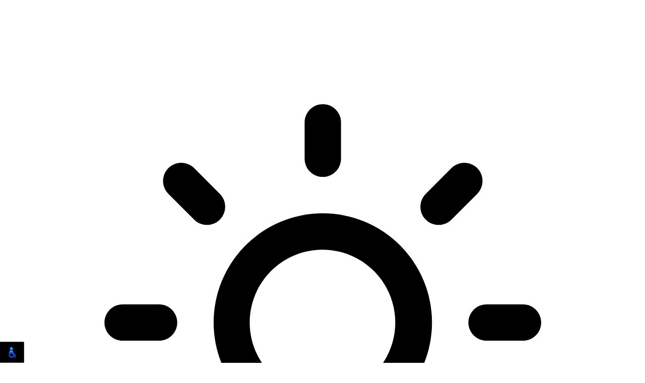

--- FILE ---
content_type: text/html; charset=utf-8
request_url: https://www.nazareth360.com/frequently-asked-questions
body_size: 14011
content:
<!DOCTYPE html>
<!--[if lte IE 7 ]><html lang="en" dir="ltr"  class="no-js ie7 lte-ie9 lte-ie8"><![endif]-->
                     <!--[if IE 8 ]><html lang="en" dir="ltr"  class="no-js ie8 lte-ie9 lte-ie8"><![endif]-->
                     <!--[if IE 9 ]><html lang="en" dir="ltr"  class="no-js ie9 lte-ie9"><![endif]-->
                     <!--[if gt IE 9]><!--> <html lang="en" dir="ltr"  class="no-js"> <!--<![endif]--><head>

  <meta charset="utf-8" />
<meta http-equiv="X-UA-Compatible" content="IE=edge,chrome=1" />
<link rel="shortcut icon" href="https://www.nazareth360.com/sites//default/files/FAVICON.png" type="image/png" />
<meta name="viewport" content="width=device-width" />
<meta name="description" content="1. What are the accommodations like? Nazareth hosts a variety of accommodation options, from hostels, inns, boutique hotel, through to 5-star hotels. Accommodation in Nazareth is similar to Western standards with all of the modern conveniences.  2. How to get there and around? By bus: " />
<meta name="keywords" content="frequently asked questions, nazareth, info, information, FAQ" />
<meta name="robots" content="follow, index" />
<meta name="generator" content="Drupal 7 (http://drupal.org)" />
<link rel="image_src" href="https://www.nazareth360.com/sites//default/files/gallery_img/Nazareth%20St.Joseph.jpg" />
<link rel="canonical" href="https://www.nazareth360.com/frequently-asked-questions" />
<link rel="shortlink" href="https://www.nazareth360.com/node/31" />
<meta property="og:site_name" content="Nazareth 360°" />
<meta property="og:type" content="article" />
<meta property="og:url" content="https://www.nazareth360.com/frequently-asked-questions" />
<meta property="og:title" content="FAQ" />
<meta property="og:description" content="1. What are the accommodations like? Nazareth hosts a variety of accommodation options, from hostels, inns, boutique hotel, through to 5-star hotels. Accommodation in Nazareth is similar to Western standards with all of the modern conveniences.  2. How to get there and around? By bus: " />
<meta property="og:image" content="https://www.nazareth360.com/sites//default/files/gallery_img/Nazareth%20St.Joseph.jpg" />
<meta name="dcterms.title" content="FAQ" />
<meta name="dcterms.creator" content="Maroon" />
<meta name="dcterms.date" content="2013-04-27T11:46+03:00" />
<meta name="dcterms.type" content="Text" />
<meta name="dcterms.format" content="text/html" />
<meta name="dcterms.identifier" content="https://www.nazareth360.com/frequently-asked-questions" />
<meta name="dcterms.language" content="en" />

  <title>FAQ | | Nazareth 360° | Nazareth الناصرة נצרת</title>
  
  <link type="text/css" rel="stylesheet" href="https://www.nazareth360.com/sites//default/files/css/css_8r2zY0mudKIzZFwPlWWQI_vh60bGsso_IK55QW3Z9Oc.css" media="all" />
<link type="text/css" rel="stylesheet" href="https://www.nazareth360.com/sites//default/files/css/css_qvQBBqWQBNQMCGX5PKvxLIYlM4EFqPGIPHc6z8KhXco.css" media="all" />
<style type="text/css" media="all">
<!--/*--><![CDATA[/*><!--*/
#back-top{right:40px;}#back-top span#button{background-color:#CCCCCC;}#back-top span#button:hover{opacity:1;filter:alpha(opacity = 1);background-color:#777777;}

/*]]>*/-->
</style>
<link type="text/css" rel="stylesheet" href="https://www.nazareth360.com/sites//default/files/css/css_x_GSUDTk3BiSAv__qfTcR5LITATH_YdSA6bJ5BO9Bl4.css" media="all" />
<style type="text/css" media="all">
<!--/*--><![CDATA[/*><!--*/
#views-slideshow-bxslider-1.views-slideshow-bxslider .bx-wrapper .bx-controls-direction a{z-index:499;}
#views-slideshow-bxslider-1.views-slideshow-bxslider li img{margin-right:auto;}
#views-slideshow-bxslider-1.views-slideshow-bxslider .bx-wrapper .bx-caption{background:rgba(80,80,80,0.75)}

/*]]>*/-->
</style>
<link type="text/css" rel="stylesheet" href="https://www.nazareth360.com/sites//default/files/css/css_z5fdft6Rsgx9Ccx--twlBUB8xH1BARdtf3ElsX2brEU.css" media="all" />
<link type="text/css" rel="stylesheet" href="https://cdnjs.cloudflare.com/ajax/libs/font-awesome/4.4.0/css/font-awesome.min.css" media="all" />
<link type="text/css" rel="stylesheet" href="https://www.nazareth360.com/sites//default/files/css/css_YLWdW6wV7Ski57_eSxMdUCyO9zKEBlsYDkC-PNa2_KM.css" media="all" />
<style type="text/css" media="all">
<!--/*--><![CDATA[/*><!--*/
.tb-megamenu.animate .mega > .mega-dropdown-menu,.tb-megamenu.animate.slide .mega > .mega-dropdown-menu > div{transition-delay:200ms;-webkit-transition-delay:200ms;-ms-transition-delay:200ms;-o-transition-delay:200ms;transition-duration:200ms;-webkit-transition-duration:200ms;-ms-transition-duration:200ms;-o-transition-duration:200ms;}

/*]]>*/-->
</style>
<link type="text/css" rel="stylesheet" href="https://www.nazareth360.com/sites//default/files/css/css_a28z8Hb7ASSX9io8oLJ3aPFPQziGWH-kkDFj-hR77bM.css" media="all" />
<style type="text/css" media="all">
<!--/*--><![CDATA[/*><!--*/
#sliding-popup.sliding-popup-bottom,#sliding-popup.sliding-popup-bottom .eu-cookie-withdraw-banner,.eu-cookie-withdraw-tab{background:#0779bf;}#sliding-popup.sliding-popup-bottom.eu-cookie-withdraw-wrapper{background:transparent}#sliding-popup .popup-content #popup-text h1,#sliding-popup .popup-content #popup-text h2,#sliding-popup .popup-content #popup-text h3,#sliding-popup .popup-content #popup-text p,.eu-cookie-compliance-secondary-button,.eu-cookie-withdraw-tab{color:#fff !important;}.eu-cookie-withdraw-tab{border-color:#fff;}.eu-cookie-compliance-more-button{color:#fff !important;}

/*]]>*/-->
</style>
  <script type="text/javascript" src="https://www.nazareth360.com/sites//default/files/js/js_Wn41t4Z8Pk2CBk1DAjWkqhBAhNWtJKVY3Tz-fCleqiE.js"></script>
<script type="text/javascript" src="https://www.nazareth360.com/sites//default/files/js/js_ODf4uihPPCXOKXntG0rODb0RRKCFKXCWoe6vXrig_Gw.js"></script>
<script type="text/javascript" src="https://maps.googleapis.com/maps/api/js?key=AIzaSyA-PIxa4vtemsxhuKe6iALOAc4CQOvwhHQ&amp;v=3"></script>
<script type="text/javascript" src="https://www.nazareth360.com/sites//default/files/js/js_iuzWcNeuXe-gbnShGrgjTI0STAx0sXCW3RA74J4Kcbg.js"></script>
<script type="text/javascript">
<!--//--><![CDATA[//><!--
document.createElement( "picture" );
//--><!]]>
</script>
<script type="text/javascript" src="https://www.nazareth360.com/sites//default/files/js/js_oYQw43wAjKdM3p6nU1hLDI3mDgL3UfCyqPsngNU6GnY.js"></script>
<script type="text/javascript" src="https://www.nazareth360.com/sites//default/files/js/js_bcywaJb6pRls0sM2Yg7QsMmYerkWQBANhbgB1hLpCFw.js"></script>
<script type="text/javascript">
<!--//--><![CDATA[//><!--
(function(i,s,o,g,r,a,m){i["GoogleAnalyticsObject"]=r;i[r]=i[r]||function(){(i[r].q=i[r].q||[]).push(arguments)},i[r].l=1*new Date();a=s.createElement(o),m=s.getElementsByTagName(o)[0];a.async=1;a.src=g;m.parentNode.insertBefore(a,m)})(window,document,"script","https://www.google-analytics.com/analytics.js","ga");ga("create", "UA-32887581-1", {"cookieDomain":"auto"});ga("send", "pageview");
//--><!]]>
</script>
<script type="text/javascript" src="https://www.nazareth360.com/sites//default/files/js/js_OoZK5K9GCn36xUJWsqhrLdzEoKj_k0Q-FzRwM4xX_x0.js"></script>
<script type="text/javascript" src="https://www.nazareth360.com/sites//default/files/js/js_gWZr5rFbTAWoA8f-26O484PijZckzx4stPjwOYHyJZ0.js"></script>
<script type="text/javascript">
<!--//--><![CDATA[//><!--
jQuery.extend(Drupal.settings, {"basePath":"\/","pathPrefix":"","ajaxPageState":{"theme":"clouds","theme_token":"q8ZwyYiNiOv0ZBjQumOiRoZC0tyIxHniLf_i_28NNUo","jquery_version":"1.8","js":{"sites\/all\/modules\/picture\/picturefill2\/picturefill.min.js":1,"sites\/all\/modules\/picture\/picture.min.js":1,"sites\/all\/libraries\/jquery.event.move\/js\/jquery.event.move.js":1,"sites\/all\/libraries\/jquery.event.swipe\/js\/jquery.event.swipe.js":1,"sites\/all\/modules\/colorbox_swipe\/colorbox_swipe.js":1,"0":1,"1":1,"2":1,"sites\/all\/modules\/eu_cookie_compliance\/js\/eu_cookie_compliance.js":1,"sites\/all\/modules\/jquery_update\/replace\/jquery\/1.8\/jquery.min.js":1,"misc\/jquery-extend-3.4.0.js":1,"misc\/jquery.once.js":1,"misc\/drupal.js":1,"sites\/all\/modules\/jquery_dollar\/jquery_dollar.js":1,"sites\/all\/modules\/jquery_update\/replace\/ui\/ui\/minified\/jquery.ui.core.min.js":1,"sites\/all\/modules\/waypoints\/waypoints.min.js":1,"https:\/\/maps.googleapis.com\/maps\/api\/js?key=AIzaSyA-PIxa4vtemsxhuKe6iALOAc4CQOvwhHQ\u0026v=3":1,"sites\/all\/modules\/jquery_update\/replace\/ui\/external\/jquery.cookie.js":1,"sites\/all\/modules\/views_slideshow\/js\/views_slideshow.js":1,"sites\/all\/libraries\/bxslider\/jquery.bxslider.js":1,"misc\/ajax.js":1,"sites\/all\/modules\/jquery_update\/js\/jquery_update.js":1,"3":1,"sites\/all\/modules\/media_colorbox\/media_colorbox.js":1,"sites\/all\/libraries\/colorbox\/jquery.colorbox-min.js":1,"sites\/all\/modules\/colorbox\/js\/colorbox.js":1,"sites\/all\/modules\/colorbox\/js\/colorbox_load.js":1,"sites\/all\/modules\/colorbox\/js\/colorbox_inline.js":1,"sites\/all\/modules\/scroll_to_top\/scroll_to_top.js":1,"sites\/all\/modules\/ip_geoloc\/js\/ip_geoloc_current_location.js":1,"sites\/all\/modules\/responsive_menus\/styles\/ResponsiveMultiLevelMenu\/js\/responsive_menus_codrops_responsive_multi.js":1,"sites\/all\/libraries\/ResponsiveMultiLevelMenu\/js\/modernizr.custom.js":1,"sites\/all\/libraries\/ResponsiveMultiLevelMenu\/js\/jquery.dlmenu.js":1,"sites\/all\/modules\/google_analytics\/googleanalytics.js":1,"4":1,"sites\/all\/modules\/better_exposed_filters\/better_exposed_filters.js":1,"sites\/all\/modules\/bxslider_views_slideshow\/bxslider_views_slideshow.js":1,"sites\/all\/modules\/tb_megamenu\/js\/tb-megamenu-frontend.js":1,"sites\/all\/modules\/tb_megamenu\/js\/tb-megamenu-touch.js":1,"misc\/progress.js":1,"sites\/all\/themes\/sasson\/scripts\/jquery.mobileselect.js":1,"sites\/all\/modules\/colorbox_node\/colorbox_node.js":1,"sites\/all\/themes\/sasson\/scripts\/sasson.js":1,"sites\/all\/themes\/clouds\/scripts\/clouds.js":1,"sites\/all\/themes\/clouds\/scripts\/jquery.jscroll.min.js":1,"sites\/all\/themes\/clouds\/scripts\/jquery.meanmenu.js":1,"sites\/all\/themes\/clouds\/scripts\/jquery.infieldlabel.js":1,"sites\/all\/themes\/clouds\/scripts\/jquery.transit.min.js":1,"sites\/all\/themes\/clouds\/scripts\/jquery.sticky-kit.min.js":1,"sites\/all\/themes\/clouds\/scripts\/jqClock.min.js":1,"sites\/all\/themes\/clouds\/scripts\/FullScreenControl.js":1,"sites\/all\/themes\/clouds\/scripts\/jquery.photoset-grid.js":1,"sites\/all\/themes\/clouds\/scripts\/isotope.pkgd.min.js":1,"sites\/all\/themes\/clouds\/scripts\/packery-mode.pkgd.min.js":1,"sites\/all\/themes\/clouds\/scripts\/background-blur.min.js":1},"css":{"modules\/system\/system.base.css":1,"modules\/system\/system.menus.css":1,"modules\/system\/system.messages.css":1,"modules\/system\/system.theme.css":1,"sites\/all\/themes\/sasson\/styles\/reset\/normalize.css":1,"sites\/all\/modules\/scroll_to_top\/scroll_to_top.css":1,"sites\/all\/modules\/simplenews\/simplenews.css":1,"sites\/all\/modules\/colorbox_node\/colorbox_node.css":1,"modules\/comment\/comment.css":1,"sites\/all\/modules\/date\/date_api\/date.css":1,"sites\/all\/modules\/date\/date_popup\/themes\/datepicker.1.7.css":1,"sites\/all\/modules\/date\/date_repeat_field\/date_repeat_field.css":1,"modules\/field\/theme\/field.css":1,"modules\/node\/node.css":1,"sites\/all\/modules\/picture\/picture_wysiwyg.css":1,"modules\/user\/user.css":1,"sites\/all\/modules\/views\/css\/views.css":1,"misc\/ui\/jquery.ui.core.css":1,"misc\/ui\/jquery.ui.theme.css":1,"sites\/all\/modules\/views_slideshow\/views_slideshow.css":1,"sites\/all\/themes\/sasson\/styles\/sasson.scss":1,"sites\/all\/libraries\/colorbox\/example3\/colorbox.css":1,"sites\/all\/modules\/ctools\/css\/ctools.css":1,"0":1,"sites\/all\/modules\/colorbox_swipe\/colorbox_swipe.css":1,"sites\/all\/modules\/eu_cookie_compliance\/css\/eu_cookie_compliance.css":1,"sites\/all\/libraries\/ResponsiveMultiLevelMenu\/css\/component.css":1,"2":1,"3":1,"4":1,"sites\/all\/libraries\/bxslider\/jquery.bxslider.css":1,"https:\/\/cdnjs.cloudflare.com\/ajax\/libs\/font-awesome\/4.4.0\/css\/font-awesome.min.css":1,"sites\/all\/modules\/tb_megamenu\/css\/bootstrap.css":1,"sites\/all\/modules\/tb_megamenu\/css\/base.css":1,"sites\/all\/modules\/tb_megamenu\/css\/default.css":1,"sites\/all\/modules\/tb_megamenu\/css\/compatibility.css":1,"5":1,"sites\/all\/themes\/clouds\/styles\/clouds.scss":1,"sites\/all\/themes\/clouds\/styles\/style.css":1,"sites\/all\/themes\/clouds\/styles\/fonts.scss":1,"sites\/all\/themes\/clouds\/styles\/weather.css":1,"sites\/all\/themes\/clouds\/styles\/font-awesome\/css\/font-awesome.min.css":1,"1":1}},"colorbox":{"opacity":"0.85","current":"{current} of {total}","previous":"\u00ab Prev","next":"Next \u00bb","close":"Close","maxWidth":"98%","maxHeight":"98%","fixed":true,"mobiledetect":false,"mobiledevicewidth":"1224px"},"scroll_to_top":{"label":"Back to top"},"smart_ip":{"location":{"country":"United States Of America","country_code":"US","region":"Ohio","region_code":"","city":"Columbus","zip":"43215","latitude":"39.9614","longitude":"-82.9977","time_zone":"-05:00","source":"smart_ip","ip_address":"3.141.106.228","timestamp":1770026856,"is_eu_country":false,"is_gdpr_country":false,"postal_code":"43215","formatted_address":"Columbus Ohio 43215, United States Of America"}},"smart_ip_src":{"smart_ip":"smart_ip","geocoded_smart_ip":"geocoded_smart_ip","w3c":"w3c"},"ip_geoloc_menu_callback":"https:\/\/www.nazareth360.com\/js\/ip_geoloc\/current_location","ip_geoloc_refresh_page":false,"ip_geoloc_reverse_geocode":true,"eu_cookie_compliance":{"popup_enabled":true,"popup_agreed_enabled":false,"popup_hide_agreed":false,"popup_clicking_confirmation":true,"popup_scrolling_confirmation":false,"popup_html_info":"\u003Cdiv\u003E\n  \u003Cdiv class=\u0022popup-content info\u0022\u003E\n    \u003Cdiv id=\u0022popup-text\u0022\u003E\n      \u003Ch2\u003EWe use cookies on this site to enhance your user experience\u003C\/h2\u003E\n\u003Cp\u003EBy clicking any link on this page you are giving your consent for us to set cookies.\u003C\/p\u003E\n              \u003Cbutton type=\u0022button\u0022 class=\u0022find-more-button eu-cookie-compliance-more-button\u0022\u003EMore info\u003C\/button\u003E\n          \u003C\/div\u003E\n    \u003Cdiv id=\u0022popup-buttons\u0022\u003E\n      \u003Cbutton type=\u0022button\u0022 class=\u0022agree-button eu-cookie-compliance-default-button\u0022\u003EOK, I agree\u003C\/button\u003E\n          \u003C\/div\u003E\n  \u003C\/div\u003E\n\u003C\/div\u003E","use_mobile_message":false,"mobile_popup_html_info":"\u003Cdiv\u003E\n  \u003Cdiv class=\u0022popup-content info\u0022\u003E\n    \u003Cdiv id=\u0022popup-text\u0022\u003E\n                    \u003Cbutton type=\u0022button\u0022 class=\u0022find-more-button eu-cookie-compliance-more-button\u0022\u003EMore info\u003C\/button\u003E\n          \u003C\/div\u003E\n    \u003Cdiv id=\u0022popup-buttons\u0022\u003E\n      \u003Cbutton type=\u0022button\u0022 class=\u0022agree-button eu-cookie-compliance-default-button\u0022\u003EOK, I agree\u003C\/button\u003E\n          \u003C\/div\u003E\n  \u003C\/div\u003E\n\u003C\/div\u003E\n","mobile_breakpoint":"768","popup_html_agreed":"\u003Cdiv\u003E\n  \u003Cdiv class=\u0022popup-content agreed\u0022\u003E\n    \u003Cdiv id=\u0022popup-text\u0022\u003E\n      \u003Ch2\u003EThank you for accepting cookies\u003C\/h2\u003E\n\u003Cp\u003EYou can now hide this message or find out more about cookies.\u003C\/p\u003E\n    \u003C\/div\u003E\n    \u003Cdiv id=\u0022popup-buttons\u0022\u003E\n      \u003Cbutton type=\u0022button\u0022 class=\u0022hide-popup-button eu-cookie-compliance-hide-button\u0022\u003EHide\u003C\/button\u003E\n              \u003Cbutton type=\u0022button\u0022 class=\u0022find-more-button eu-cookie-compliance-more-button-thank-you\u0022 \u003EMore info\u003C\/button\u003E\n          \u003C\/div\u003E\n  \u003C\/div\u003E\n\u003C\/div\u003E","popup_use_bare_css":false,"popup_height":"auto","popup_width":"100%","popup_delay":1000,"popup_link":"\/TERMS-OF-USE","popup_link_new_window":1,"popup_position":null,"popup_language":"en","store_consent":false,"better_support_for_screen_readers":0,"reload_page":0,"domain":"","popup_eu_only_js":0,"cookie_lifetime":100,"cookie_session":false,"disagree_do_not_show_popup":0,"method":"default","whitelisted_cookies":"","withdraw_markup":"\u003Cbutton type=\u0022button\u0022 class=\u0022eu-cookie-withdraw-tab\u0022\u003EPrivacy settings\u003C\/button\u003E\n\u003Cdiv class=\u0022eu-cookie-withdraw-banner\u0022\u003E\n  \u003Cdiv class=\u0022popup-content info\u0022\u003E\n    \u003Cdiv id=\u0022popup-text\u0022\u003E\n      \u003Ch2\u003EWe use cookies on this site to enhance your user experience\u003C\/h2\u003E\n\u003Cp\u003EYou have given your consent for us to set cookies.\u003C\/p\u003E\n    \u003C\/div\u003E\n    \u003Cdiv id=\u0022popup-buttons\u0022\u003E\n      \u003Cbutton type=\u0022button\u0022 class=\u0022eu-cookie-withdraw-button\u0022\u003EWithdraw consent\u003C\/button\u003E\n    \u003C\/div\u003E\n  \u003C\/div\u003E\n\u003C\/div\u003E\n","withdraw_enabled":false},"responsive_menus":[{"selectors":"#block-main-menu","media_size":"768","animation_in":"dl-animate-in-2","animation_out":"dl-animate-out-2","responsive_menus_style":"codrops_responsive_multi"}],"googleanalytics":{"trackOutbound":1,"trackMailto":1,"trackDownload":1,"trackDownloadExtensions":"7z|aac|arc|arj|asf|asx|avi|bin|csv|doc(x|m)?|dot(x|m)?|exe|flv|gif|gz|gzip|hqx|jar|jpe?g|js|mp(2|3|4|e?g)|mov(ie)?|msi|msp|pdf|phps|png|ppt(x|m)?|pot(x|m)?|pps(x|m)?|ppam|sld(x|m)?|thmx|qtm?|ra(m|r)?|sea|sit|tar|tgz|torrent|txt|wav|wma|wmv|wpd|xls(x|m|b)?|xlt(x|m)|xlam|xml|z|zip","trackColorbox":1},"better_exposed_filters":{"datepicker":false,"slider":false,"settings":[],"autosubmit":false,"views":{"sliders":{"displays":{"big_slide_node":{"filters":[]}}}}},"urlIsAjaxTrusted":{"\/searchs":true},"viewsSlideshow":{"sliders-big_slide_node_1":{"methods":{"goToSlide":["viewsSlideshowPager","viewsSlideshowSlideCounter","bxsliderViewsSlideshow"],"nextSlide":["viewsSlideshowPager","viewsSlideshowSlideCounter","bxsliderViewsSlideshow","flexsliderViewsSlideshow"],"pause":["viewsSlideshowControls","flexsliderViewsSlideshow"],"play":["viewsSlideshowControls","flexsliderViewsSlideshow"],"previousSlide":["viewsSlideshowPager","viewsSlideshowSlideCounter","bxsliderViewsSlideshow","flexsliderViewsSlideshow"],"transitionBegin":["viewsSlideshowPager","viewsSlideshowSlideCounter"],"transitionEnd":[]},"paused":0}},"viewsSlideshowBxslider":{"views_slideshow_bxslider_images_1":{"general":{"mode":"horizontal","speed":500,"slideMargin":0,"startSlide":0,"randomStart":0,"infiniteLoop":1,"hideControlOnEnd":0,"captions":0,"ticker":0,"tickerHover":0,"adaptiveHeight":0,"adaptiveHeightSpeed":500,"video":0,"touchEnabled":1,"preloadImages":"all","disable_standard_css":0,"useCSS":1,"align_image":"left","align_caption":"left","swipeThreshold":50,"oneToOneTouch":1,"preventDefaultSwipeX":1,"preventDefaultSwipeY":0,"color_caption":"80, 80, 80, 0.75"},"controlsfieldset":{"controls":1,"nextText":"","prevText":"","startText":"","stopText":"","autoControls":0,"autoControlsCombine":0},"pagerfieldset":{"pager":0,"pagerType":"full","pagerShortSeparator":" \/ "},"autofieldset":{"pause":4000,"autoStart":1,"auto":0,"autoHover":0,"autoDelay":0,"autoDirection":"next"},"carousel":{"minSlides":1,"maxSlides":1,"moveSlides":0,"slideWidth":0},"callback":[],"fixes":{"height_does_not_dyn_change":0}}},"colorbox_node":{"width":"600px","height":"600px"}});
//--><!]]>
</script>
  <link href='https://fonts.googleapis.com/css?family=Roboto+Condensed:400,700|Slabo+27px' rel='stylesheet' type='text/css'>
  
    <!--[if lt IE 9]><script src="/sites/all/themes/sasson/scripts/html5shiv.js"></script><![endif]--></head>
<body class="html not-front not-logged-in no-sidebars page-node page-node- page-node-31 node-type-page i18n-en with-navigation with-subnav dir-ltr section-frequently-asked-questions" >

<div id="fb-root"></div>
<script>(function(d, s, id) {
  var js, fjs = d.getElementsByTagName(s)[0];
  if (d.getElementById(id)) return;
  js = d.createElement(s); js.id = id;
  js.src = "//connect.facebook.net/en_US/sdk.js#xfbml=1&version=v2.4&appId=330867736993367";
  fjs.parentNode.insertBefore(js, fjs);
}(document, 'script', 'facebook-jssdk'));</script>
  
    <!--[if lte IE 7 ]>
      <p class='chromeframe'>Your browser is <em>ancient!</em> <a href='https://browsehappy.com/'>Upgrade to a different browser</a> or <a href='https://www.google.com/chromeframe/?redirect=true'>install Google Chrome Frame</a> to experience this site.</p>
    <![endif]-->
    
<script>
nl_lang = "en";
nl_pos = "bl";
nl_compact = "1";
nl_dir = "//nazareth360.com/sites/all/themes/clouds/nagish/nl-files/";
</script>
<script src="//nazareth360.com/sites/all/themes/clouds/nagish/nagishli.js?v=2.2.2" charset="utf-8" defer></script>



          



<section id="info-bar" class="full-width">
	<div class="site-width1">
	  	
<div id="weather-block">

<div class="weather-wrapper">


<svg
    version="1.1"
    id="sun"
    class="climacon climacon_sun"
    xmlns="http://www.w3.org/2000/svg"
    xmlns:xlink="http://www.w3.org/1999/xlink"
    x="0px"
    y="0px"
    viewBox="15 15 70 70"
    enable-background="new 15 15 70 70"
    xml:space="preserve">
    <clipPath id="sunFillClip">
        <path
        d="M0,0v100h100V0H0z M50.001,57.999c-4.417,0-8-3.582-8-7.999c0-4.418,3.582-7.999,8-7.999s7.998,3.581,7.998,7.999C57.999,54.417,54.418,57.999,50.001,57.999z"
        />
    </clipPath>
    <g class="climacon_iconWrap climacon_iconWrap-sun">
        <g class="climacon_componentWrap climacon_componentWrap-sun">
            <g class="climacon_componentWrap climacon_componentWrap-sunSpoke">
                <path
                class="climacon_component climacon_component-stroke climacon_component-stroke_sunSpoke climacon_component-stroke_sunSpoke-east"
                d="M72.03,51.999h-3.998c-1.105,0-2-0.896-2-1.999s0.895-2,2-2h3.998c1.104,0,2,0.896,2,2S73.136,51.999,72.03,51.999z"
                />
                <path
                class="climacon_component climacon_component-stroke climacon_component-stroke_sunSpoke climacon_component-stroke_sunSpoke-northEast"
                d="M64.175,38.688c-0.781,0.781-2.049,0.781-2.828,0c-0.781-0.781-0.781-2.047,0-2.828l2.828-2.828c0.779-0.781,2.047-0.781,2.828,0c0.779,0.781,0.779,2.047,0,2.828L64.175,38.688z"
                />
                <path
                class="climacon_component climacon_component-stroke climacon_component-stroke_sunSpoke climacon_component-stroke_sunSpoke-north"
                d="M50.034,34.002c-1.105,0-2-0.896-2-2v-3.999c0-1.104,0.895-2,2-2c1.104,0,2,0.896,2,2v3.999C52.034,33.106,51.136,34.002,50.034,34.002z"
                />
                <path
                class="climacon_component climacon_component-stroke climacon_component-stroke_sunSpoke climacon_component-stroke_sunSpoke-northWest"
                d="M35.893,38.688l-2.827-2.828c-0.781-0.781-0.781-2.047,0-2.828c0.78-0.781,2.047-0.781,2.827,0l2.827,2.828c0.781,0.781,0.781,2.047,0,2.828C37.94,39.469,36.674,39.469,35.893,38.688z"
                />
                <path
                class="climacon_component climacon_component-stroke climacon_component-stroke_sunSpoke climacon_component-stroke_sunSpoke-west"
                d="M34.034,50c0,1.104-0.896,1.999-2,1.999h-4c-1.104,0-1.998-0.896-1.998-1.999s0.896-2,1.998-2h4C33.14,48,34.034,48.896,34.034,50z"
                />
                <path
                class="climacon_component climacon_component-stroke climacon_component-stroke_sunSpoke climacon_component-stroke_sunSpoke-southWest"
                d="M35.893,61.312c0.781-0.78,2.048-0.78,2.827,0c0.781,0.78,0.781,2.047,0,2.828l-2.827,2.827c-0.78,0.781-2.047,0.781-2.827,0c-0.781-0.78-0.781-2.047,0-2.827L35.893,61.312z"
                />
                <path
                class="climacon_component climacon_component-stroke climacon_component-stroke_sunSpoke climacon_component-stroke_sunSpoke-south"
                d="M50.034,65.998c1.104,0,2,0.895,2,1.999v4c0,1.104-0.896,2-2,2c-1.105,0-2-0.896-2-2v-4C48.034,66.893,48.929,65.998,50.034,65.998z"
                />
                <path
                class="climacon_component climacon_component-stroke climacon_component-stroke_sunSpoke climacon_component-stroke_sunSpoke-southEast"
                d="M64.175,61.312l2.828,2.828c0.779,0.78,0.779,2.047,0,2.827c-0.781,0.781-2.049,0.781-2.828,0l-2.828-2.827c-0.781-0.781-0.781-2.048,0-2.828C62.126,60.531,63.392,60.531,64.175,61.312z"
                />
            </g>
            <g class="climacon_componentWrap climacon_componentWrap_sunBody" clip-path="url(#sunFillClip)">
                <circle
                class="climacon_component climacon_component-stroke climacon_component-stroke_sunBody"
                cx="50.034"
                cy="50"
                r="11.999"
                />
            </g>
        </g>
    </g>
</svg><!-- sun -->





















</div>

<div id="weather-info">
	    				<span class="day">Day 20&deg;C</span>
                     <span class="description">clear sky</span>
</div>

</div>
<script defer src="https://static.cloudflareinsights.com/beacon.min.js/vcd15cbe7772f49c399c6a5babf22c1241717689176015" integrity="sha512-ZpsOmlRQV6y907TI0dKBHq9Md29nnaEIPlkf84rnaERnq6zvWvPUqr2ft8M1aS28oN72PdrCzSjY4U6VaAw1EQ==" data-cf-beacon='{"version":"2024.11.0","token":"258d997c3a1941c496971b63e702a52a","r":1,"server_timing":{"name":{"cfCacheStatus":true,"cfEdge":true,"cfExtPri":true,"cfL4":true,"cfOrigin":true,"cfSpeedBrain":true},"location_startswith":null}}' crossorigin="anonymous"></script>
</body>
</html>
 	
	  	
	  	<div id="clock"></div>
		
	  <nav id="block-main-menu">

	  </nav>
		  <span id="social-networks-bottons2">
	  	<!--<a href="https://www.nazareth360.com" title="Home"><i class="fa fa-home"></i></a>-->
	  	<a href="https://www.facebook.com/Nazareth360" title="Find Us On Facebook" target="_blank"><i class="fa fa-facebook"></i> Find Us</a>
	    <a href="https://twitter.com/NazarethGuide" title="Find Us On Twitter" target="_blank"><i class="fa fa-twitter"></i> Twitt Us</a>
	   </span>
	  	  	
		<span id="search-block">
			<div id="block-views-exp-content-list-page-search" class="block block-views block-odd">

      
  <div class="content">
    <form action="/searchs" method="get" id="views-exposed-form-content-list-page-search" accept-charset="UTF-8"><div><div class="views-exposed-form">
  <div class="views-exposed-widgets clearfix">
          <div id="edit-combine-wrapper" class="views-exposed-widget views-widget-filter-combine">
                  <label for="edit-combine">
            Place To Find          </label>
                        <div class="views-widget">
          <div class="form-item form-type-textfield form-item-combine">
 <input type="text" id="edit-combine" name="combine" value="" size="30" maxlength="128" class="form-text" />
</div>
        </div>
              </div>
                    <div class="views-exposed-widget views-submit-button">
      <input type="submit" id="edit-submit-content-list" name="" value="Search" class="form-submit" />    </div>
      </div>
</div>
</div></form>  </div><!-- /.content -->

</div><!-- /.block -->
		</span>
	</div>
	  	  	
</section><!--info bar--->

  <div id="outbox" role="contentinfo">
		<!-----Big Node Slide---->
	
	<div class="view view-sliders view-id-sliders view-display-id-big_slide_node bigslider-div-bottom view-dom-id-513c6e9eb880d4bb956596f3703f1e31">
        
  
  
      <div class="view-content">
      
  <div class="skin-default">
    
    <div id="bxslider_views_slideshow_main_sliders-big_slide_node_1" class="bxslider_views_slideshow_main views_slideshow_main"><div id="views-slideshow-bxslider-1" class="views-slideshow-bxslider">
    <ul id="views-slideshow-bxslider-images-1" class="bxslider-views-slideshow-main-frame bxslider">
          <li id="views_slideshow_cycle_div_1_0" class="bxslider-views-slideshow-main-frame-row">
    
  <div class="views-field views-field-field-images">        <div class="field-content"><img src="https://www.nazareth360.com/sites//default/files/gallery_img/Nazareth%20St.Joseph.jpg" width="800" height="600" /></div>  </div>  
  <span class="views-field views-field-title">        <span class="field-content"><a href="/frequently-asked-questions" class="colorbox-node active" data-inner-width="600" data-inner-height="600">FAQ</a></span>  </span></li>

      </ul>
</div>
</div>
      </div>
    </div>
  
  
  
  
  
  
</div>	<div class="gradient-outbox"></div>
	<div class="gradient-outbox-rev"></div> 
  </div><!-- /#outbox -->


    <header id="header" class="full-width" role="banner">
      
                <h1 id="site-name">
            <a href="/" title="Home" rel="home"><span> Nazareth <span id="num_360">360°</span></span></a>
          </h1>
      
              <div id="site-slogan">Nazareth Guide, your local guide in Nazareth</div>
      
	<!-- Main Menu--->
		  <nav id="block-mega-main-menu">
	      <div  data-duration="200" data-delay="200" id="tb-megamenu-main-menu" class="tb-megamenu tb-megamenu-main-menu animate fading">
      <button data-target=".nav-collapse" data-toggle="collapse" class="btn btn-navbar tb-megamenu-button" type="button">
      <i class="fa fa-reorder"></i>
    </button>
    <div class="nav-collapse  always-show">
    <ul  class="tb-megamenu-nav nav level-0 items-7">
  <li  data-id="239" data-level="1" data-type="menu_item" data-class="home" data-xicon="" data-caption="" data-alignsub="" data-group="0" data-hidewcol="0" data-hidesub="0" class="tb-megamenu-item level-1 mega home">
  <a href="/"  title="&lt;i class=&quot;fa fa-home&quot; aria-hidden=&quot;true&quot;&gt;&lt;/i&gt;&lt;span class=&quot;element-invisible&quot;&gt;Home&lt;/span&gt;">
        
    <i class="fa fa-home" aria-hidden="true"></i><span class="element-invisible">Home</span>          </a>
  </li>

<li  data-id="13934" data-level="1" data-type="menu_item" data-class="discover" data-xicon="" data-caption="" data-alignsub="" data-group="0" data-hidewcol="0" data-hidesub="0" class="tb-megamenu-item level-1 mega discover dropdown">
  <a href="/categories/discover"  class="dropdown-toggle" title="Discover">
        
    Discover          <span class="caret"></span>
          </a>
  <div  data-class="" data-width="" class="tb-megamenu-submenu dropdown-menu mega-dropdown-menu nav-child">
  <div class="mega-dropdown-inner">
    <div  class="tb-megamenu-row row-fluid">
  <div  data-showblocktitle="1" data-class="" data-width="12" data-hidewcol="" id="tb-megamenu-column-1" class="tb-megamenu-column span12  mega-col-nav">
  <div class="tb-megamenu-column-inner mega-inner clearfix">
        <div  data-type="block" data-block="menu_block--1" class="tb-megamenu-block tb-block tb-megamenu-block">
  <div class="block-inner">
    <div id="block-menu-block-1" class="block block-menu-block block-even">

      
  <div class="content">
    <div class="menu-block-wrapper menu-block-1 menu-name-menu-catagories-menu parent-mlid-14594 menu-level-1">
  <ul class="menu clearfix"><li class="first leaf menu-mlid-14595 attractions mid-14595"><a href="/categories/attractions" title="Attractions">Attractions</a></li>
<li class="leaf menu-mlid-14596 churches mid-14596"><a href="/categories/churches" title="Churches">Churches</a></li>
<li class="leaf menu-mlid-14597 mosques mid-14597"><a href="/categories/mosques" title="Mosques">Mosques</a></li>
<li class="leaf menu-mlid-14599 historic-places mid-14599"><a href="/categories/historic-places" title="Historic Places">Historic Places</a></li>
<li class="leaf menu-mlid-14600 parks-reserves mid-14600"><a href="/categories/parks-reserves" title="Parks &amp; Reserves">Parks &amp; Reserves</a></li>
<li class="last leaf menu-mlid-14573 old-city mid-14573"><a href="/categories/old-city" title="Old City">Old City</a></li>
</ul></div>
  </div><!-- /.content -->

</div><!-- /.block -->
  </div>
</div>
  </div>
</div>
</div>
  </div>
</div>
</li>

<li  data-id="13935" data-level="1" data-type="menu_item" data-class="taste" data-xicon="" data-caption="" data-alignsub="" data-group="0" data-hidewcol="0" data-hidesub="0" class="tb-megamenu-item level-1 mega taste dropdown">
  <a href="/categories/taste-and-drink"  class="dropdown-toggle" title="Taste">
        
    Taste          <span class="caret"></span>
          </a>
  <div  data-class="" data-width="" class="tb-megamenu-submenu dropdown-menu mega-dropdown-menu nav-child">
  <div class="mega-dropdown-inner">
    <div  class="tb-megamenu-row row-fluid">
  <div  data-showblocktitle="1" data-class="" data-width="12" data-hidewcol="" id="tb-megamenu-column-2" class="tb-megamenu-column span12  mega-col-nav">
  <div class="tb-megamenu-column-inner mega-inner clearfix">
        <div  data-type="block" data-block="menu_block--3" class="tb-megamenu-block tb-block tb-megamenu-block">
  <div class="block-inner">
    <div id="block-menu-block-3" class="block block-menu-block block-odd">

      
  <div class="content">
    <div class="menu-block-wrapper menu-block-3 menu-name-menu-catagories-menu parent-mlid-14576 menu-level-1">
  <ul class="menu clearfix"><li class="first leaf menu-mlid-14577 bakeries mid-14577"><a href="/categories/bakeries" title="Bakeries">Bakeries</a></li>
<li class="leaf menu-mlid-14578 fast-food mid-14578"><a href="/categories/fast-food" title="Fast Food">Fast Food</a></li>
<li class="leaf menu-mlid-14579 restaurants mid-14579"><a href="/categories/restaurants" title="Restaurants">Restaurants</a></li>
<li class="leaf menu-mlid-14580 sweets-shop mid-14580"><a href="/categories/sweets-shop" title="Sweets Shop">Sweets Shop</a></li>
<li class="leaf menu-mlid-14581 coffee-house mid-14581"><a href="/categories/coffee-house" title="Coffee House">Coffee House</a></li>
<li class="last leaf menu-mlid-14572 pubs-bars mid-14572"><a href="/categories/pubs-bars" title="Pubs &amp; Bars">Pubs &amp; Bars</a></li>
</ul></div>
  </div><!-- /.content -->

</div><!-- /.block -->
  </div>
</div>
  </div>
</div>
</div>
  </div>
</div>
</li>

<li  data-id="13936" data-level="1" data-type="menu_item" data-class="accommodation" data-xicon="" data-caption="" data-alignsub="" data-group="0" data-hidewcol="0" data-hidesub="0" class="tb-megamenu-item level-1 mega accommodation dropdown">
  <a href="/categories/accommodation"  class="dropdown-toggle" title="Accommodation">
        
    Accommodation          <span class="caret"></span>
          </a>
  <div  data-class="" data-width="" class="tb-megamenu-submenu dropdown-menu mega-dropdown-menu nav-child">
  <div class="mega-dropdown-inner">
    <div  class="tb-megamenu-row row-fluid">
  <div  data-showblocktitle="1" data-class="" data-width="12" data-hidewcol="" id="tb-megamenu-column-3" class="tb-megamenu-column span12  mega-col-nav">
  <div class="tb-megamenu-column-inner mega-inner clearfix">
        <div  data-type="block" data-block="menu_block--5" class="tb-megamenu-block tb-block tb-megamenu-block">
  <div class="block-inner">
    <div id="block-menu-block-5" class="block block-menu-block block-even">

      
  <div class="content">
    <div class="menu-block-wrapper menu-block-5 menu-name-menu-catagories-menu parent-mlid-14582 menu-level-1">
  <ul class="menu clearfix"><li class="first leaf menu-mlid-14583 hotels mid-14583"><a href="/categories/hotels" title="Hotels">Hotels</a></li>
<li class="leaf menu-mlid-14584 guest-house mid-14584"><a href="/categories/guest-house" title="Guest House">Guest House</a></li>
<li class="last leaf menu-mlid-14585 bed-and-breakfast mid-14585"><a href="/categories/bed-and-breakfast" title="Bed and Breakfast">Bed and Breakfast</a></li>
</ul></div>
  </div><!-- /.content -->

</div><!-- /.block -->
  </div>
</div>
  </div>
</div>
</div>
  </div>
</div>
</li>

<li  data-id="13937" data-level="1" data-type="menu_item" data-class="enjoy" data-xicon="" data-caption="" data-alignsub="" data-group="0" data-hidewcol="0" data-hidesub="0" class="tb-megamenu-item level-1 mega enjoy dropdown">
  <a href="/categories/enjoy"  class="dropdown-toggle" title="Enjoy">
        
    Enjoy          <span class="caret"></span>
          </a>
  <div  data-class="" data-width="" class="tb-megamenu-submenu dropdown-menu mega-dropdown-menu nav-child">
  <div class="mega-dropdown-inner">
    <div  class="tb-megamenu-row row-fluid">
  <div  data-showblocktitle="1" data-class="" data-width="12" data-hidewcol="" id="tb-megamenu-column-4" class="tb-megamenu-column span12  mega-col-nav">
  <div class="tb-megamenu-column-inner mega-inner clearfix">
        <div  data-type="block" data-block="menu_block--2" class="tb-megamenu-block tb-block tb-megamenu-block">
  <div class="block-inner">
    <div id="block-menu-block-2" class="block block-menu-block block-odd">

      
  <div class="content">
    <div class="menu-block-wrapper menu-block-2 menu-name-menu-catagories-menu parent-mlid-14568 menu-level-1">
  <ul class="menu clearfix"><li class="first leaf menu-mlid-14569 gyms mid-14569"><a href="/categories/gyms" title="Gyms">Gyms</a></li>
<li class="leaf menu-mlid-14571 fun-play mid-14571"><a href="/categories/fun-play" title="Fun &amp; Play">Fun &amp; Play</a></li>
<li class="last leaf menu-mlid-14574 shopping-center mid-14574"><a href="/categories/shopping-center" title="Shopping Center">Shopping Center</a></li>
</ul></div>
  </div><!-- /.content -->

</div><!-- /.block -->
  </div>
</div>
  </div>
</div>
</div>
  </div>
</div>
</li>
</ul>
      </div>
  </div>
 
	  </nav>
	    <!-- END Main Menu-->
    
             
    </header><!-- /#header -->

<div id="page">
  

  
  
  <div id="main">

  
        <div id="breadcrumb"> 
    	    </div>
          <div class="tabs"></div>
        <div class="messages error">
<h2 class="element-invisible">Error message</h2>
<em class="placeholder">Deprecated function</em>: Array and string offset access syntax with curly braces is deprecated in <em class="placeholder">include_once()</em> (line <em class="placeholder">20</em> of <em class="placeholder">/home/renawico/nazareth360.com/includes/file.phar.inc</em>).</div>
        	
    <div id="content-warp">
    				<div id="content-top">
							</div>
				<div id="content-main">
			
	    	<div id="block-in-catagories">
				  			</div> 
		
        	  <div class="region region-content">
    <div id="block-system-main" class="block block-system block-even">

      
  <div class="content">
    <article id="node-31" class="node node-page node-odd published with-comments node-full">
    
  
  <div class="content">
  
    <div class="field field-name-body field-type-text-with-summary field-label-hidden"><div class="field-items"><div class="field-item even"><p><strong>1. What are the accommodations like?</strong><br /> </p>
<p>Nazareth hosts a variety of accommodation options, from <a href="http://nazareth360.com/Nazareth-HOSTELS"><strong>hostels</strong></a>, inns, boutique hotel, through to 5-star <a href="http://nazareth360.com/Nazareth-HOTELS"><strong>hotels</strong></a>. Accommodation in Nazareth is similar to Western standards with all of the modern conveniences.<br /> <br /> </p>
<p><strong>2. How to get there and around?</strong><br /> </p>
<p><strong>By bus</strong>:<br /> </p>
<p><strong>From Tel Aviv</strong>: Take bus number 823 or 826 from Tel Aviv New Central Bus Station to Nazareth. The journey takes about 2 hours. Bus does not operate on Sabbath or Jewish holidays.<br /> </p>
<p><strong>From Haifa</strong>: Take bus 331 from station MerkazHashmona. The journey takes about an hour, and operates daily including the Sabbath and holidays.<br /><br /><strong>From Jerusalem</strong>: Take bus 955 from Central bus station or take a bus to Afula and switch to bus to Nazareth. Bus does not operate on Sabbath and Jewish holidays.<br /> </p>
<p><strong>From Amman</strong>: There is a daily bus during the summer from /to Amman. And 3 days a week(Tuesday, Saturday, and Sunday) during winter period. (Operated by Nazarene 04-6010458).<br /> </p>
<p><strong>Get around</strong>!<br />Central Nazareth can be easily covered on foot. There is also public transport, operates daily. However the buses tend to get stuck in the traffic.<br /> <br /><strong>3. What type of food is typical of Nazareth?</strong></p>
<p>Palestinian cuisine is similar to Lebanese, Syrian and Jordanian cuisines. Ingredients used are based on the climate and region and traditions. Rice, kibbee, meat, mazeh, salads, bread dips, hummus, falafel, shawarma, fresh vegetables and fruits are some of the standard foods that travelers may expect in Nazareth.<br />The city is also home to many desserts, baklawa, kenafa (pastries filled with either sweetened cheeses, almonds, walnuts or pistachios) and many more.<br />Coffee and tea is consumed throughout the day and liquor is not very prevalent amongst the population, however, alcoholic beverages are served in most of the restaurants.<br /> <br /><br /><strong>Restaurants</strong></p>
<p>The city’s many <a href="http://nazareth360.com/nazareth-restaurants"><strong>restaurants</strong></a> provide a full culinary experience in all types of Palestinian cuisine as well as international.<br /> <br />Any visit to Nazareth must allow time to enjoy to the popular and delicious local tradition of welcoming diners.</p>
<p>Most restaurants accept international credit cards, but do not accept personal checks.<br /> <br />Tip can be included in your credit card charge; you need to mention this before paying. Not all restaurants accept tips on credit cards.<br /> <br /> <br /><strong>Fast Food</strong></p>
<p>Falafel is a vegetarian<a href="http://nazareth360.com/Nazareth-FAST-FOOD"><strong> fast food</strong></a> meal.<br /> <br />These are fried balls of mashed chickpeas, served inside pita bread with hummus, vegetable salad and tehina.<br /> <br />A selection of more salads is usually available. This is usually the cheapest lunch available.<br />Another popular meal is shawarma, sliced lamb, turkey or chicken, served inside a pita, or a baguette with hummus and salad.</p>
<p>Hummus, a cream of chickpeas, tehina, onion, lemon and olive oil, served on a plate. At some places that specialize in Hummus, they serve the dish topped with chopped lamb, and many other different toppings.<br /> <br /> <br /><strong>4. Is the water safe to drink?</strong></p>
<p>The tap water is generally safe to drink in Nazareth.<br /> <br />Bottled water is readily available at tourist sites, hotels, grocery stores, and restaurants.<br /> <br /> </p>
<p><strong>5. What immunizations are recommended/ required?</strong></p>
<p>No immunizations are currently required for visiting Nazareth.<br /> <br /><br /><strong>6. What time zone is Nazareth?</strong></p>
<p>Nazareth is 2 hours ahead GMT.<br /> <br />Daylight savings time is observed during these months (April-October), Nazareth is on GMT+3.<br /> </p>
<p><strong>7. Do I need a visa/passport? </strong></p>
<p>You will need a passport valid for at least 6 months after you depart. Visas are not currently required for travelers from the US, European Community or British Commonwealth.<br /> <br />Travelers from other nationalities should check with the Israeli Embassy or consulate for visa information. Entry requirements change with surprising frequency.<br /> </p>
<p><strong>8. What is the local currency? </strong></p>
<p>New Israel Shekel (NIS) Units of Currency: Notes: 20, 50, 100, 200 (NIS). Coins: 10 Agorot, ½, 1, 5 and 10 (NIS).<br /> </p>
<p><strong>9. When is the best time to go to Nazareth?</strong></p>
<p>Nazareth has a Mediterranean climate. Summer is long, hot and rainless and winter is short, cool and rainy.</p>
<p><strong>Spring</strong>: Mid-March, April, May<br /><br /><strong>Summer</strong>: June, July, August, early September</p>
<p><strong>Autumn</strong>: October, November</p>
<p><strong>Winter</strong>:December, January, February, Early March<br /> <br /> <br />January is the coldest month with average temperatures between 6 to 15 °C<br />July and August are the hottest months at 22 to 36 °C<br /> <br /> <br /><strong>10. Should I bring cash or Traveler's checks? Are ATMs available? Can I use credit cards? </strong></p>
<p>Payment:US dollars and Euro are the easiest form of money to use.</p>
<p>All major credit cards are accepted – American Express, Diner’s Club, Eurocard and Travelers cheques are mostly accepted but personal rarely.</p>
<p>Some but not all the restaurants, shops, and other service providers will readily accept US dollars and Euro.<br /> <br />They will generally give you change in New Israeli Shekels.<br /> <br />It is recommended to exchange money and use the local currency.</p>
<p>Banks: Main <a href="http://nazareth360.com/nazareth-banks-atm"><strong>banks</strong></a> are Bank Hapoalim, Bank Leumi, Israel Discount Bank, United Mizrahi Bank, Mercantile Bank.<br /> <br />Banks open Monday to Saturday from 08:30-12:30/13:00 and twice a week from 16:00/16:30 – 18:30/19:00.</p>
<p>ATMs:are available.<br /> <br />International Credit cards are widely accepted.<br /> <br />Note that showing of the Visa logo by an <a href="http://nazareth360.com/nazareth-banks-atm"><strong>ATM</strong></a> does not mean it takes all types of Visa cards, at the moment the ones with Chip and Pin technology is only accepted by Bank Leumi ATMs.</p>
<p>Money Change:This can be obtained in hotels, banks, post offices, foreign exchange depots and some shops. You may need your passport for exchange.<br /> </p>
<p><strong>11.Tipping</strong></p>
<p>Outside of the food industry, hospitality and tourism services tipping is not common.</p>
<p><a href="http://nazareth360.com/nazareth-restaurants"><strong>Restaurants</strong></a> - Tip 10%-15%. 15%-20% is considered a generous tip.</p>
<p>Hotel staff - No tipping.</p>
<p>Tour guides - 10% - 15% of the daily rate.</p>
<p>Bartenders - Tip 10%-15%. 15% is considered a generous tip.<br /><br /><a href="http://nazareth360.com/nazareth-transports"><strong>Taxi drivers</strong></a> - No tipping.<br /> </p>
<p><strong>12. Can I use my cell phone? </strong></p>
<p>If you have a cellphone with unlocked SIM, you can buy a Prepaid Israeli SIM-card which is available at Pelephone, Orange and Cellcom phone stores, shopping malls or store.</p>
<p>Roaming with your own device: Check with your cell phone provider. Each company is different and they can give you the most up-to-date information.</p>
<p>International telephone cards work in most places and have toll free access numbers<br />13. Do I need a converter/ adaptor for the electricity?<br />Nazareth uses 220 volts AC 50 Hz.<br /> <br />Plugs are typically the 2 pin unearthed type so US travelers will need a converter and adaptor to operate any 120 volts, 60Hz appliances.</p>
<p>Outlets may have only 2 holes so if your device has a third prong, bring an adaptor.<br /> </p>
<p><strong>14. Is travel insurance recommended?</strong></p>
<p>It is recommended to have travel insurance before beginning your trip. In case you needed a medical treatment during your stay.<br /> <br />The costs to treat you in Israel could be high!<br /> <br /><br /><br /><strong>15. VAT:</strong><br /> <br />16.5% is added on goods and services. However, most tourist services are excluded, hotel services are exempted. A VAT refund form can be filled if purchase is over $ 100.</p>
</div></div></div>  </div><!-- /.content -->

      <footer>
                </footer>
  
  
</article><!-- /.node -->
  </div><!-- /.content -->

</div><!-- /.block -->
  </div>
        </div>
            </div><!-- /#content-warp -->

        
	    </div><!-- /#main -->
</div><!-- /#page -->

      <footer id="footer" role="contentinfo">
      <div id="footer-warp">	
      	  <div class="region region-footer">
    <div id="block-menu-block-1--2" class="block block-menu-block block-odd">

      
  <div class="content">
    <div class="menu-block-wrapper menu-block-1 menu-name-menu-catagories-menu parent-mlid-14594 menu-level-1">
  <ul class="menu clearfix"><li class="first leaf menu-mlid-14595 attractions--2 mid-14595"><a href="/categories/attractions" title="Attractions">Attractions</a></li>
<li class="leaf menu-mlid-14596 churches--2 mid-14596"><a href="/categories/churches" title="Churches">Churches</a></li>
<li class="leaf menu-mlid-14597 mosques--2 mid-14597"><a href="/categories/mosques" title="Mosques">Mosques</a></li>
<li class="leaf menu-mlid-14599 historic-places--2 mid-14599"><a href="/categories/historic-places" title="Historic Places">Historic Places</a></li>
<li class="leaf menu-mlid-14600 parks-reserves--2 mid-14600"><a href="/categories/parks-reserves" title="Parks &amp; Reserves">Parks &amp; Reserves</a></li>
<li class="last leaf menu-mlid-14573 old-city--2 mid-14573"><a href="/categories/old-city" title="Old City">Old City</a></li>
</ul></div>
  </div><!-- /.content -->

</div><!-- /.block -->
<div id="block-menu-block-3--2" class="block block-menu-block block-even">

      
  <div class="content">
    <div class="menu-block-wrapper menu-block-3 menu-name-menu-catagories-menu parent-mlid-14576 menu-level-1">
  <ul class="menu clearfix"><li class="first leaf menu-mlid-14577 bakeries--2 mid-14577"><a href="/categories/bakeries" title="Bakeries">Bakeries</a></li>
<li class="leaf menu-mlid-14578 fast-food--2 mid-14578"><a href="/categories/fast-food" title="Fast Food">Fast Food</a></li>
<li class="leaf menu-mlid-14579 restaurants--2 mid-14579"><a href="/categories/restaurants" title="Restaurants">Restaurants</a></li>
<li class="leaf menu-mlid-14580 sweets-shop--2 mid-14580"><a href="/categories/sweets-shop" title="Sweets Shop">Sweets Shop</a></li>
<li class="leaf menu-mlid-14581 coffee-house--2 mid-14581"><a href="/categories/coffee-house" title="Coffee House">Coffee House</a></li>
<li class="last leaf menu-mlid-14572 pubs-bars--2 mid-14572"><a href="/categories/pubs-bars" title="Pubs &amp; Bars">Pubs &amp; Bars</a></li>
</ul></div>
  </div><!-- /.content -->

</div><!-- /.block -->
<div id="block-menu-block-2--2" class="block block-menu-block block-odd">

      
  <div class="content">
    <div class="menu-block-wrapper menu-block-2 menu-name-menu-catagories-menu parent-mlid-14568 menu-level-1">
  <ul class="menu clearfix"><li class="first leaf menu-mlid-14569 gyms--2 mid-14569"><a href="/categories/gyms" title="Gyms">Gyms</a></li>
<li class="leaf menu-mlid-14571 fun-play--2 mid-14571"><a href="/categories/fun-play" title="Fun &amp; Play">Fun &amp; Play</a></li>
<li class="last leaf menu-mlid-14574 shopping-center--2 mid-14574"><a href="/categories/shopping-center" title="Shopping Center">Shopping Center</a></li>
</ul></div>
  </div><!-- /.content -->

</div><!-- /.block -->
<div id="block-menu-block-5--2" class="block block-menu-block block-even">

      
  <div class="content">
    <div class="menu-block-wrapper menu-block-5 menu-name-menu-catagories-menu parent-mlid-14582 menu-level-1">
  <ul class="menu clearfix"><li class="first leaf menu-mlid-14583 hotels--2 mid-14583"><a href="/categories/hotels" title="Hotels">Hotels</a></li>
<li class="leaf menu-mlid-14584 guest-house--2 mid-14584"><a href="/categories/guest-house" title="Guest House">Guest House</a></li>
<li class="last leaf menu-mlid-14585 bed-and-breakfast--2 mid-14585"><a href="/categories/bed-and-breakfast" title="Bed and Breakfast">Bed and Breakfast</a></li>
</ul></div>
  </div><!-- /.content -->

</div><!-- /.block -->
<div id="block-menu-menu-fotter-menu" class="block block-menu block-odd">

      
  <div class="content">
    <ul class="menu clearfix"><li class="first leaf active-trail faq mid-1851"><a href="/frequently-asked-questions" title="" class="active-trail active">FAQ</a></li>
<li class="leaf about-us mid-1852"><a href="/about-us" title="">ABOUT US</a></li>
<li class="leaf terms-of-use mid-1850"><a href="/TERMS-OF-USE" title="">TERMS OF USE</a></li>
<li class="last leaf contact-us mid-5997"><a href="/contact-us" title="">Contact Us</a></li>
</ul>  </div><!-- /.content -->

</div><!-- /.block -->
  </div>
	      <div id="social-networks-bottons"><span class="soical-text">Find Us On: </span><a href="https://www.facebook.com/Nazareth360" title="Find Us On Facebook" target="_blank"><i class="fa fa-facebook"></i><a href="https://twitter.com/NazarethGuide" title="Find Us On Twitter" target="_blank"><i class="fa fa-twitter"></i></a></a></div>
	      <div id="footer-cradit">Copyright © 2026. All Rights Reserved to <a href="http://www.Sibany.com" target="_blank" title="Sibany.com">Sibany.com</a></div>
	  <div>
	</footer><!-- /#footer -->    
    <script type="text/javascript" src="https://www.nazareth360.com/sites//default/files/js/js_7Ukqb3ierdBEL0eowfOKzTkNu-Le97OPm-UqTS5NENU.js"></script>
<script type="text/javascript" src="https://www.nazareth360.com/sites//default/files/js/js_pzi3dHg_IxtCLCteXjQl_IPnM50qIUCUCwBvUNmUekM.js"></script>
<script type="text/javascript">
<!--//--><![CDATA[//><!--
function euCookieComplianceLoadScripts() {}
//--><!]]>
</script>
<script type="text/javascript">
<!--//--><![CDATA[//><!--
var eu_cookie_compliance_cookie_name = "";
//--><!]]>
</script>
<script type="text/javascript">
<!--//--><![CDATA[//><!--
jQuery("ul#main-menu-links, ul#secondary-menu-links").mobileSelect({
          deviceWidth: 480,
          autoHide: 1,
        });
//--><!]]>
</script>
<script type="text/javascript" src="https://www.nazareth360.com/sites//default/files/js/js_2lJC5gTZ8B3-P19n2LPEd0viiCEmLJ5gcIAFYex1r0U.js"></script>


</body>
</html>


--- FILE ---
content_type: text/css
request_url: https://www.nazareth360.com/sites//default/files/css/css_8r2zY0mudKIzZFwPlWWQI_vh60bGsso_IK55QW3Z9Oc.css
body_size: 5423
content:
����     �<Y��<���+��&����N��fd��}Z�K�d����,):�����UER*R��o��X<��b�n�"j�".ve&ѭ�*��|��"K�e�$�uV</�i��|YuڤE��V0�m��w��xY\�f����Y��u��k&y������h�ZwQ�I��lYFI���T�v�(~�TE�'���z�����3X7n�~'b�Y�|ަ��2�Ţ� Ţ�-���m���?j/�˶	�E����+(��*{�q����f[���`�QܤO",�����)�x��"oD��+Q�����_6:r��Ih($6��8�B�TdI-�H�Ee-u���h�b<�I���L���J7ۡq+�qq%v�V�B�<WQY��KҺ̢Wy�{{J��D��Y��u�c�3�y��^eE���˃n�KU"�x��޳��"�q��@���N#w�D{Y�b��6���}X	h� �-/�TiY��`s!����F�y=�S��˗�}}��$I��5Eٟ��0u@�}� þ��U���Im:5kW�YP�7�Ea��cC����h���L=����c$������4'HD\T1�d��j�-��N�
IF����l:�U�@z7�[qK0o�Λ�s�E/����Qq�q`�xW��p~�>�(s�����b��#T����^����m�%n�a�M4ĸ�C&� ��f��Io�-��wd�NG00 ��i��N�YH����X��Kر�ӌ�n���5؊�?@��Pa)~�{��-,�bׯ��U45e����u�e"q�D��s��}s<H6����XH�(���^=���i��9���� /Ԛ�S����p�x�u;��pƞ���VrgF;����\���ܵ)�� �j�ԚxC�����@4�<��?n͢��,J�fO+JM������8�iP��7 	*,%�L쀰���S�i��Z
X�z޿�����(o�q������=2'�{iv����H��c%R�0�[�E��x��g���үa5��x�� �4�u�9e"����"Z_vxl���<<_�磦�������@�Yڼ�*���g��p;M�wзX��$Ҽ��#w A��6F�[m�[F�|fB�.�^MB��gw�C���'/%�#0#�}��%��I�F7��X�i�k���yj?��k�@��Qx8���Ղ�Z�ٞ}�����e�ؑh�� ��<�1a�o"x X��1��8���R����ճ-5q6c�4���N��]��W`�&q��V����w�3��j�j:��\�V��Ԕ[��u"-�r0ͣlİ��(����D��tP���"��df�jaۑ��m�I����󐶪4~%��i�^�&���b''�.�8��1�� �~���"��3�������QN�^���Z%U����|O	�q_E_R4��iʳ��&�;��xx �V�26j��~3��=;Yz�h�q�+����m�ʭ�����mP<�������ţ�a�7�w(�X/��^S�(c���	�Q�	k0��h�"���pk.9 ��a�B�PpEUՉx��	,o��Wp5�񵘭x��h}��X��Wl�W�0onnd�fC�������X�c����L[�
^�����Y:W(o[��ަ�^�/�m����I}�o�֭�1���cU�A6�!8b�=�ȓ�}d�$9,�R�a��j@]�tܲ���R�Rǩ��!h�]��NK� ��`�*?,��c1B���~:�`�$�I>��K��p���1J��c>� �9��%5=Aљ5u��l�9�a�&�����������KMWL��c
Ҩ��@�3⣕�֏�"~\/��F��$-�MR8��(���%�o��?����M� ۵����z���h��L]�x.hŇ �QTzO�W�V`�jA53xCE���u�s�S�7ZJip��)X��43;ߓ:�,�^Q� �oG�GvnEV�8°٘�25�n~z�>y�2`�/}	�$��`2<�8�=�L�p	�&�A92��
C;�c�nBy���3�}�^=,�-;�Cp�����ؔ���Agy-d����h�|W�M8'��^��-�vG�"�\�=X�su0 I)P�4s� S#��OiaZ���d:��XPz��@l?#�F�F$ږ�l��q�\�5��݋I��	T��ݹ���U:T�T���e�����C/_�~�������`y�g�r0f�����2��?�Pg�4~"@�e��N7q$� �l+ᯋ�����E���GO>�44N3�S�Z�~�OQ�?��;���t^� ��h�G�[Y��Ҋ/~���V3�:�S2ݦhK'��A���֍N��=�_��e�Th��0����J�h�f��:��Uڧ����%?V,C���.����~� ��ˠ����In��%��()�զ�7N��`>Q����|~ݯ�C:�z��aТm�E�Ms/����TM�#W�G���V��;�?�����k8o���GL����D#�V��km�Ql%m�B��(8�WCns�����2����%_x��;���5k�g��� ��piW�_G��`�]�d����ο�E[���s���j1$�����3���@5���h�c�������V{��X	����ˎt�/�O9���_��9ܿ�vhK��	����-�Y}��\Ep9�BPxʁ� �S,H�6~�u�'�W�[b�òd#�<("��ϔ����pF����*����F"�4nW���ӆ�!~ٍ��R�r�r��ʈ��W�R�e�J-�m`�g:\��|0������� �{��Ä����dc�w�`?�˦�F#(X�Xm�`�m�h�����r ����0J)��H�^��b�=�@[96�蒝�vՓ���|�u
�"5l"�8Ǿ����FE/��OU���f'�A0�������Ivז����J_�J��N�\d������c�0�ū ����f�{��t��^+�p���V�N��h7���Z��-�VV�
=D�E����Ǚ��	���#��w�CGz�']���Z�'�jj�אIV��Kn���+G��ph��!Wc��͓�Y5���yX|$�l��E���Ի�H}Z��ɬ���&�s䯇������,�J��i2�"J0�Ln��I���D�F^Y���>LՀ��{Ϛ����{���K޷���&��9@BTҠ��o+��a��{�EMS���K���ܰ~'�S��ɋ�H_.�������H�����yq�c|pd12�y���H �_iƁi�"z*�8�A߯3N_�$������2	;w�K0T?��;N��<F��^�ۛ��J����E�.���^���h�z���r
��C������t5f�=g�;���h�s|���(^J����}7KC��
�����_������O���F$w�iBV�?�\�f\��o	���?�m�]zr+�~�^���)�E���y��3�s���r��t.�^�Q���Ȟj	���4�n���om����a���ƹ�������d>�-*��ި�R�x?	C^�r�&�.j�S"�A<3���̽�#2��iO��v���F[QU�26X��1?��4�ۑ�Ez�:���=�=w�	�ʎ ��(u�BV�l�c�<6�ϫ�]O_�b�G@�� j8�F�"��)R�jO����k�d�yfb��.����Aޝ Y���ZE�F  w�2�3ǦКʳ:2
/��T�i$��0�ӺnEM�
�Pw��i����^�M�h�uA�^6�~gtA�����YD�����Jz���}?ҽ�?f�]Kj^e�3�����5����E���Z$f"M��iA.�
6�uV�����-����`4Jb	�2�\C8�K���ZL ��;��\�J�HA���ݪ�NY����ov�o��?:�?ZK}bO����'�n�񁅑��g5?DJ:%�P
��QBI#����Md�>uo�5�h����"⚱�Ig� ��+��M ����ؗE-� Q~�|�,2����Ɠ�$v��IRF�?�k�jR��D}�(*Qp� ���P����D��1�(qI[Vb�C�o���DU����^��%p����!��Dn�<c�w�&���ƃ|�p�N��i�H�+�F{�Ҍn\���;���g˖�q����ۢ�~7T�0���!�m~zÑ��U]xo哯�� s�@���h�	mf��Ͳ�ˍ-� h>_��r�bL�䫑�����H}�����8�5*>����t�v�����a}�*O���r��'Y춯�m����y`n�"o&ɗ��o_���P"����@K |_f��<�4� m�q&���W��p�|�DtXz�fMJ�����ׯ_ye���'ƙ1d��n �adP����H1�`{�p_\e^���M�&n��mU�O���a�ZDI� x��F�s(����6%U��#�<jz+��ӗ�#�$ʍ���b�y����/̪zu��N�y�����K�<�PȻ�{�=�Q��7NR���A�?<$Gm�B��^l#�ܻ��tdGW�o���~�ޛ���Нt����G{:֝���,��T���ː�8�6.�:>.�v�'4�Ō�B|��,�AQV�� �u7�f1s_u���6�	t��9�!��L.� ɜ<�?e$���-[u2�u5A�,ۉ�W&�w��@��Z�����w�=:Ww��P|CE�Б�w]�&qr<4�_>�"n9�mu�>	����D���Q��{�x���f��	��U���Ŝ4*s�+��B S�ܩs�����Iߊ����rc�b_-4k̈�c����,r`�qq�C����;���\���Q�w�nM��	o�&��x=��M�&,�T� Y����a���<){jU<�dw���;f�A�T��qO�Ncb��;9�1�l������'���͆7���l���0:�.:<�a�s<a�AAs2Z\p�m�	W���И�Joz�S��I���G�<�t���!�:��0�4��i��T.���s��L��e#�+{�a�����,��c�?���ߩE��!�h�K�Vm��|v�6|��L0U��x�^߀��a�P?�p��D�`9�y#S���A:�?D8���f}p�N�N��L-x`�B�+�oY��A���j���7�P�����h��9�G4;��ݩ�0-�,�f9�S��\���O�q��{p%���ƕC]B�?ˢlː,�V��N���X�\�&�zN����b�����?G\�il?�H���qH�e�N:�IJ� �8��ΐ��'^��BC�c:��9�RPCU�1������S�d�� �O�������%���73��2_p򚭁����C3���-T.�l�6K��Ӂ&���0t���,���Nv�Y��!�Ve�j�&�ɀ�H�(����K�gk��`[6-`IW��9��w����O�"����M�|��< �8?���a������QVl~�{�F�h��	!��/@w�R*ݬ�md��-ck��h��Jf��G_!���O8^��_�5~ǎʯt�7��k��H`}rI!� WE&h�����+/.e�%;I;N�eT��vX� So�-ϡ�Cd*c|랫�#��1-�zwW�J��b��:��[��z�"�F�b��Q^���w�2��O_����	=����i��f:r��@�70�iC�&IMV��!���ǀ^������/c�Y�J��S�8���X`K��aY��@��3eFY'7w2߉oP���`|㥿~�u�J��B��1Ϟ���~�e�d�9?� %���w��.'/'*�ΜuFf�4�U�U-娟
J��rŪ�P��]�X)�d������F�};࡜E9��)�n�) c1���|�T�Ώ�a�o���}F�R�iu���?ȃ:g�ث��]  

--- FILE ---
content_type: text/css
request_url: https://www.nazareth360.com/sites//default/files/css/css_qvQBBqWQBNQMCGX5PKvxLIYlM4EFqPGIPHc6z8KhXco.css
body_size: 51896
content:
�~��     ����8�(
����dXZV�	F�#_iw�TWw�]��3Ǻ�����(�
��5���Q�|�}�}�}��$ ��2�t�uuI�;����9��.JQ���&ڟ7qqH·�}��~ܴ_�zE�J��*�7Q�4��N��S��?M'���/�(~��f��_�0��O�=���${}*�}9��M�A0Y�l���,9�/����h*򨈎�
�j����I���o������ŗc��l�u����m�?E�[�4�N?�6����D��(̷���U�����*����F0����Ç/57�!�XEd�Β$<�S��	,���*;�x��x_wqJ�~Yq��f���0w��������z��D��/�a������c�3���Q'Ͽ�~}�p���� uwws^��"˟6�6<%���C����|#65ҶJ���r�0Dļ�����*\}ɳ�~����G4R�o.��Ktp3��tq$ڰ��3�ǿ\���|l�4Nޞ��(߄����<��"�A����Y�RdLڠʯ�o���t��Q���~�9�QH?[��G�B]
�A%��2#u� 9�7��0)^?]m���)O~�����$��f�S�~�������tؠ����"	���S����R�~�g$��6�6��4|A���m���[���v���a���d9�H�W�m��R$MW���ӃIx��E!�B�뵃�\%X��"ے��ɿ�ROˑ{-��R3�gݎWZXj�5�Uҏ*��o8�,�����8��Kf_���V�>�g諚���˟I�S�gOh���}�-��ڜ/0��h�M�|:�t��E��6[�
9��'��θ"���&�?.��`2���i�����S�����X׏[#]"��p}��E��~�����r9.w�Y���K��ԏ�#�<7�����ﳮ��_q�b�FVa��j�E�Fd�F�`��Hŭ���1f*���P̜��A�y�c�:�t�/8#��L�iK!��,Z;�G4���䵙��}�G|�\��G`EQ������|��x��,GK�Z���0ʾ�0�?;�<�����F+�K���s���篅��J�e�8ˠ��U��WTE�%����gz�D$�m kh�f&uY�UK�;� ��Jw����������I�<'���˻���R1�y:�X��3Q䟈���a��}�z��?"Z+GaT4]&E߲=,��& ��18�z���	.�.��m�J��W��&��τ�>�:D�`0���ɔ�i��6 �9�>_�����o��?��|����a��^�����{������`/��l��o�h�ݶ�|��p��D��Xq�[ȆY�L6��V�A�4�����L��d� a�T D�z�BܰG<ZCd�^e���T8�m���o"A�L�H��F*��E�ר_�"a�*1���Tܪ��}�1�8f���ǹ��@2��y;7��[y;A���+hw���2��B,j#U/IC��I��M�P�m�vR��4�Ꝍ�r����@Y�^5�4��EI�~�5V�ʞ�r��i,�Ϟ�r%�4Σ�)��e�*gi˽L_{[K���u!S]ak1�Jݕ5��tW�0�)��a!U^n�m;q/+�6�KUW�4����i!U\N��V$�xD:�8|��+�
-o�&�LD����5�˄����L����&�L��<��(���;q�R���x���6K�|��h��8��C$�'l�M�>�$A<@��J6Hl�}v�d#�~��q��L��j�8��}���8��u(r^��a���Ṱ�(�-Q^drS�j��Bw��#A�����8�G��j�f���&ռ�6Ye��4̿Jg�V7DV��~ٯwY	c3Ɲ�&r{��|&ޅ�"�M�4 �~�dt'��C>�4��~�����hC���S�\k`[��e��N�A�n��t���&E��TZ-�L�_�ա��%v���w�p�+]hw�(BP)B�{�|Y�Bg���(jÜ�[ɩ�jC�s2�IՁm���$�*y�K�T:�6"ӃT'8�K�<�z�5z���9�}X���\+�F�:.�,/�j��L|Xea��kF�Qvx��E���1\��6!r�`|�7Q&׍6���p�k��s��b�e��x�ͤ��~���x-�X�p��T1��׻�G'���%�Q�l�<��Y�I]&~��V�l�C��YHq�hD�N9�Q0��!<=��z!���U���|k���G����6���oJt���E>�F�8/���|�]��#Z��a߲-*$r5����lY�㟽F�PV��B����%/��T\���x��`*~��T^�m�ґ�YH��m���u�}���9���u�8�m&q*~s�5�^��Cy[�&���|'Q�Vn��m��|�+kٳ�(iٳ�(i���8ܖҥ�����x��(a�d��=^�"�D�'�5�Y��H��jL�m�_�0�#�RIS	ɥ�H��z���/�S6�^����u(\$g��t���o�N���  ��r�5�����W�/y�'��`�4���~_ӊ�M�u�����5�'��?�0�uRe��[�a��'-�y�O^��i����,���jH.�ՠ��C�*oA���:kG�a�a����9$���.���L�)�Z��M�Z-H��o>�7�L��ﭏ���j�i���oq�Z��ء�m��i𚇇N�$��7����ֶ�\������G�oE�@a[/������� #Z��G?����=��lÿ&��?�Q��唄��/E��	�+�"�|��1��3��M�& �ß>���?��O?_�B{E��'����O�/`�#똟���!��W|{��C|b����MR��N<�'?�#��5Y�!<�UD8�-F��xDx�lF��͈��Yr|Ͳ��>L3�Q`��c�y<�w���?��"m�'-��%B�.\7n�����m����(]E�r��׺Ѝ���f8���(^�G��^�9�"���$�;��mṌ��-�`���Xp�Q��:c�qu��/Y:;��U�PJW�|R��O�/tUR��JC�Y�O�W�i���-��Ny�)?Bg�R҈���ɗm���'��M���a�X|d	���<>�,ȟ?���%;S�~\��[�y��9_48ke�]���p>c���Є��}��4�/?^���r����ò�@	�5��Lt֭7h����hnT��R�cZ0�Z������#Kf�@@>�!S�h��:�b�u��Z��+� �~C��︮~֬��+4U~������?nHM����<z���W�r��QI� �s�>�DH.��?���e1k���.Y���7�8�|�y���z�x�]�Ɓl]�0f�����O��2����+O1�<��������kQ�1��y��n��r%\�U���=<����ChDn^b4[ʊ}�E��h�k�Z[�i��US�����=V�IX��	0Cr��e�#����S0��c�m��Nɺ�u�H��Wρ<�[�h�[�t�TCt�cPI!i}�$��$	ȸЅ�Xm+��;�(b?.���6!�/�8�)����)!��xX����$��Gd�[���c����L��<�V=-�(/�H_�g���|�G=/;U�����/R�l��M�/�����s��aѼ�� kJ����R��b+L�� J�7��!��|��T�o��KM:{FO�\6�"�oV���߹�2�$���c��|�����~܄���<{ɣ���wy�Z�����C��*J3�YNI؀3S�ėi�D=KSA~��C�'�+�7�1x�$���l���5��)�S�cj��e����_^�"K/±`� �ɸ�J.��3&�]͝�=���0ϖ�e�8��i�}�{vamb��֜�N�������q�Y�w��z��W���W�hwd���2k!�դ���nQ���]�r~�������O**.�>��D��u�Yd��x��ˑ�����P.Z���ZKo��pnKۥ�4i��Z}�%Ј��u-�֧'Ѿ�<��r����Vsi7���*K6l����1xϝtyS�c�5>�^���e���1ҭ��3~P>��VV�����X���6�T�s�0���.j�㏐]/&hJ�_����aJ| �ς<ko�(�Є���ܵw�7��?�Ͽ�W_�(X5g_��W�LVȮdI2	��Ώ���R�����+N�Ͽ��������?����1�\�<�Ey�������,�Z�)	�b~��Qw1GYg���T�g��YX�xrSd8��,�F�~�B�18!�
��e��̼|w[}�]�59��x4U�y5�"��D�u(( 5�I���Dȯ���q�2@� 	WQr��b�( %��D2��cI����tu�W�U�Vi\�:J��%	ie�=�n��SXD;�aRR�q�1��<�Qz	�L'3.ۯV�j�z��M����ݹNf����UID��0 k����1���E�k���fS�9��"ZH0dvY��;;�$��;^W�1����6���բ�����5\����yG��IP$�^��UÌ]��{��<��r�"e�1Ϣ�f�۵b���]jYr�!馮ZK�ڠf�1�!�ǆ"81�<��Ҙ/��f��8}ᘔ���������ȍ��ͦ������f��O˪���5�]gT���#����8FiP��]�c+=�	ב=�o��MU��r5��+��h�$s��,x����vq��Zm6�m��0ߣa��=<���]h�iѲZY4����G�V�]ngX���<%!���]�4v!�/�h[%:�MM���a�R8!����jw����W��6�i�=���ɠv��/S*8�*۳�sA(��c��0{�L5x����97�	�Q(���)%mGz>������@n�-y��jJ�w�F�����ge�Y2���N�l��Q$�K���ӛ��f�&_6��|��R���+i����R~UgƢ1	�2��k@�� �W���kK�q�bזh=�-ݢmP�� ,��E����Ty�o��|��;�Ķ>0/w�����;�~R�#���xқؔ���D�� ��5\��~W���!X*�������+'��f?�(���͇���1����M�+���%����bV��擛�<"�����)�[!���w��rcq�����1�`vq]/��\�=��-��;̧��$�N�^H{��z�vw�;I�����J�7z����齏r��b��2��U�S�<��1qw*	����D���Z]����^�0� 9,b'Ei�؎<R�Ɖ c�-w���K��H,�I4���+fD2����,J��p�������뺢��^t��@p3�p����i��v�h5��2���[f��K�a�:&�ŏ+������ U�-��!2��V�=4���<L���Z�n#��]ZO����rF��[bV�
��h���M�N�ݯg���NS@��w��v6��� U��Ѕk\�0ېYXm�V�bC򖚁�/�j�`�z:�R���Z�X�4��a)'�ȝ�*�����K��-�i�p�8���w�/�Ze�*�58���v��-��1]N�lx�sw2/����~��M����)C�݀cg!ʺ�����Κ�,����c�v��l���Ģ��.*�Y��~$}�ݏ�a�I���$�D��;Q}$}�݉?�yG�մ#�r&���#�K��(�I�^Tލ���(�E����v/~�3J5�����'��TS��/�GҗJ}�s���1���Vf���nƴ��-���3͞�l�!�M�	޲S�u��R]�_���A� �����}�&s��G}%��o�����1�DUo�O����e�4�&?7��C��l��f�� �Ӡ-9;~dj#�T�w}�|6�F���q:^��b
��+�8sa�+Sf��~w��:*�lB�Ķ�����S5(��
j�,�w�a�}�u����I�Kh�7��rU?H���B;>%��t�����Au�)˃u����NCDG�������>&��E��΢TF�|H��:�!"�4g�xJ-��q6�g-:��kD|�vF�-9?�Gr�D�T&{|���������U�kX�O�
fge�y�sБ>�\1{{�B��@G �>�{7E��hO��O+|�f	�RE5���=�cN ?k����NY�n6�#���,�PZ�2Yv���<�y��%H�~h% 3��%�,O�#;�M�v[�����-Xf��ԁo�:*x�����UD�g����F��0WPw�ؘ�Nڧ����w8ﯱ�eJ�6�<d�&7�[�jv�G��Z��� �U���ъ?l��v�:����ͦn���	�S���RN��fM�'� #�s�_���yS�c�a6�[.�[Nvs����w���Wl��9_�7��M*�_�wdF����}&W3��Tw����_�Ѯ��:P�9�X/�H�/��~ |�r��y4(|l	�\S������$s��0QבE�t[K�´�Ôcص�á����]��ك��A������~ c'��V�y�M��"��K�r��)W��8�x�֮RuD"ʔe`Igf��Yp�3���
_Ha��.��Mm|�2��k��4����I�~�R�J|n9CVK�k�DG �-&W��C���7�o!Z���@Z>"=t��]\�EQQZ��,=�</��ۍ:R�SӴ�m�|����Jd��e�L�%2%=U�"�����B�se��������S��
����X�j���zC���d��Z|_"�5��=���/P�xJ�kCȣ�,�b��
�-�`��-�\x���\/�ˈ��ɿ9���{)��:�2e�x�=5Z�#�e�C)1�P��Z�C���EZg\���"Xɹ`�s�t�k� �0�X]��4��i8	o��Q6@�Su��G/�0��-�(U��&�\k����I��^�|�P-*��\xKM?�����q��cX;Y���N�C�?3{��F�����8�D/?S{������k��ۿ���)��aQo�3x��s��
B�{G�t_%����S����Y��"K�TE��@�U�	]�u��
[ٌ�!�:$_ź/��|���T�[� �l!8��O�R�;��Y�N6��ώ;ļ��޽gD�Q�z��:����)GD2��yU�H�51"BEib�r���ފw��V� �@����)�à�9�����W.4Z��u�To�X��|:>ғ��Sy�+��-믂��Ϥ:?q��Z�r�ˍb��D-N�b��荰tޜ���Nc��N���/aVW��
�.}%7�e`y��Mv$�19ITJ����d%3ki��r���֋a�yk�N�w��9�/-���&*�m�����/e�?�.�Qf�on���f�z���HH��ǔ���Ya�O��Ȩ�5���.��<��V|����>�ؙFȶ�3|��V��$X��̐�Oi�m\��i��3��\8jsa��%�q��� =�����Vl��r�`)L��vYr�!�%.���+ S�9Q�֑��D|���)#n��H���)_�UZu{Yݑs�m$�q�.�{
�Gr��Rn`:S)70���*K[��2)����"eo���p� �=��/����y��D���9e.���1jb|�c�U=mZ*�~?���r��Nڞq�J�m}0A���7���s[�'�_�������O����#､Q���*a�M�:�zN�ʾ�G�*�T��Qk�^��B4 u��g \��|��Dg!� �4��R���!��7�Yw=m:�@?B%��BQ��"^jmk�W����ԴV��p���RǇ8��W;Ԁ4BuQrP;��,߽��Tb*���K��.Z>�fk����
��k*-[A�bm��>�h�Z�h��S[(�jV�4|=y�\~s�i�Ic,�]_�sc,��#�W ���
lܦv|tB5���6"�t�w�U���;��Og�"�Ie������!￯U.R߼B%R�Deu�(���=k�_I�sq���g�l�sOMkx����6<��.�L>�> [F,��]���:m�j���������������/�ٯf_�D%�O�����)ٵ��򶪑�����L��'o��V�Ix���>�btuwdw�ťѦ.��!G��TWv�u[�:�VōU�a�\!i�������?���l��-�^�-EU��$Nڏ�t��J�珗s��p�"Yx%e���,���tf����L<F���u��E���Ʌ~I͓�G�z�wh���UjuǖQ*O�Pw���̥�ب8�G�)A�y��X� Ǐ�u@��7}N��s�����"��Qm�����y`�@ȇ��{^�.�Q�<�/��J����}�Od���Y�����b�P�b И���@N�����H�'`�C�	�mH˱V( icU��|��Ɗ ќ�j$�:`I�)�#���KhF� 00 �H;�3��] ��&� ������>��O���7��aHC
���NL��٩��^�NJ��7�.q/Q��@ln��0��M=�9��� ��5�@������Q`��KJ�Q�d �O���{Kb���x�-
���!�H�Î��o��%�}Nm����{ԗ���h�u�#��n`��U��9��q����02��6��1(����).	�t�I�76�Fg��p�Ő+b���ܚn8�]�� =qF�a�d�[��
r���r�t(�^�g��(Y�`eͼ��106̒�t�IG6$���b7�x��x ��Sβ��ɮr�C_zmv0��ԔV��m�C�����|� �SC���b:S_�tb����pϭ����޴�9�a�h0�ء����N�HN!����]������%���7ˏLE���|�� I1#�-�ݏz^�o����V�����8�S..t���8 
@�ڄ^\�.���1��I ��{��ZR�Ep1e�/�^d��B�����e�h�E���tU�ċ�õPDmPL��0̙	aѤ�ٖzg\�u����5�ܙۺ�RU���c�J4em[uj�ٽ��>"�z�4��fi�-2'�um�XS�<N��r�Ϯ̯"h�:7�-��:���`�s�!��{'D�Y��M�}7�8�����T���D,lq{�`6h�ޯE��O��t<c�9
~fS��8�y֡psJ\�TD�\�M/.�읇��
�,��J���k�KH���o{����� �B:�8�c�tر�>�@�v�Ο��!��zf "ba�ۣ52C��CX!:����t�Q�9�t��Af���]t�~g�p�A����02��=Z%S��G`��R�7�F"v,|�&H]��y��>���C땡�	 "��=�&3��y?�M��C�@:�1H���>Jw�dN �G:#�� F���o�4��PR F!n�1�D:�Xx�#��i #Æ����k����1ܯ_<�ѱ @��Dcv?C�	�C��j0ҁ���a���2e��UV�U�u�\e������=�*#�n?�}�Ч�?� ����A�3�2-`�g*�'���1Ͻ��&����q&(*��=!C���?�bH�tDÐ:>���?ȜP"o�
�U��4�?��:���WC�X�!CX�V\����oR_�I����4�	���@���mi��r�n��T���r�R�{�{��Cp0��CX����+t*��wk�/�a[(#q����1��.uμt ��^���9^�:¦�.7��oaq�."��/$`!4��93@5��:`I�)�#���hF��5'Xf���Zn��V���	��"
8��.t�O�i�c����z`���
t���Q�[�Π9^��@�P� ���|��)r,u˳�7�R�|�c�Wx.P�qɍ�e���4ې�G�k<p<�zhٞI���G�:dU�Y�cv�X*�V,��Q-���q��[L#7V���)΅&*x����t�W���'v��14��R��Z�)Ne�n�{��x���B�+���vu�V���^�Cq3��Ogv��Z�%JU�1���#{s��������OS��� �:t�%�����byL��֦T`����b���a���5�\Epj�o���*�R�lK�3.��:@��g-�W/�j�ȝAs�ft�j��Z-=�]�S�X�g�o����n���\���#��<�%.�V�,dpAR	LAZ�6e�����J�/�+���P��3�p�D���܆�E����B�~y�au�P�o�kΥ�y��������Y?�.�pg��u2�\E���#��>U���ٖzg\�u�6�uV�\��rc���/+\n�!X����\LAZ�6���N]p%�×�g`BM&�̸V��2��z�x� �(�6�� [�� �/�{}�*�-u͹�?�R܃�^�v�� ��U�.94n�7�\�Z(� �O�~��2-u̶�;�R���i�w�\��e��FWi-��e��^�b�"\�����l���*'sp�>�����'��M��ុ"�4��6���S�DØ§����A_�`�+�!8C *7��D��n �P��4%���bnГ����o:����Om,,Y^5�:�eE��T���Ԉ�#�ӕ�mgί��{�M����=���/������VIv�q�-�g�ėIV��,߸3�:�Ӂ;���3��8Ǭ��6�18���5O D����{�i1�hO�m���(h�[����Ƃsw� K$h��%���a�-��نi��=}�5�{�%نEp�s�^NI�*/�9�����N�:,|ٖ�U�E+��CAX�]���ʾG�G�S�!+�a�1��#&��/5S�Xj�T�ceW:6����a��O�i��E�^���"g^.t*��F���Q���e��>��M�!�Srip_w�1j�x��H3뼼��8����U�-7��q2��K�~�=j&����z��w�i�&b�`�ZLk
M�]����-�wS쿱vg>���WUM�G��۞T8���C�/�X��B,jjf��
"ƺm�����CF+N6?-��m��]�<���_�����p��v��n[���p�� ��c��ˀ������)��"��{:�(	��HvrE�BP�wv/F�����i�
a
��4�	M9�	����S4��J���M�u���1y��ݐ'^��F���,D��vٳ�>��t���?�R�G����v�nmzx�BO��s���9Ox�,�$�LJ	�a4Yڏ�������c��c��9���?����m�z��T���)[���������W�{��N^BG�"�����U��-�F� �o��O�؊��ݏz^��&�b&L���1�1
�V��&yݨ ����G��@�ua=ҟ/���r��4����)��#"�\�#"��)*ǈ��L|����=��N&�S���R�Λ��c�p^t�г=پ	��e��F}��zʘyc:u���)���1;_��@���N�fǫ��X9ǌ�d�����VY�q�v��.���i+	�H�&Zg9����!�4��	��������2ByT~9Q!/���k�F�ƪ��ų��l��-㙲�ؼV~����I>Ĩ���}�]��;���S�[��5H�������ȁo�Mp4���r�՛�+�Q���9��T��H%��ߨp���2J��Gѹ����߷���Ɵ�3���ר�ҨF1�%;J�J�+-J����t��r�rY�R��B-I�sI�x�������{���Q�L���Q��g�+P! ��ћj�K~�,���<�~�|�Z������o���Ğ�M�31��i�P�c6~i;%�A�E�Dۂm��d�W��2n
�a���t�"��SC�S%P3�lbyBM�(�8A�اUr��s�ύu߸$��n�م!�Ȓӱ�!���4s~b��T�ß��Y.�~�o�|*d�Y�y!�z\.�/�Ǽ�%�m8����o)��H�:�ܻJB|
�?9բ��P�����sE��}��u��&�qa��s�����̖�yNV�5\�-[��V��
��c.;3�Y�'2��I����Ϲ��A�%�x�l۠Q�Om�>�O+������_q�dj$fa��@�)��c\��׀H�C������lh���Yʖ�,\�MYYs�ų���lx���Y�6���ऱ������f:��m��@ڦfXjxւ�E��u����G���O���|����B��sMfm�X]<n�[Yn@e���Gҗ��!�w瘬3�E��L���%tg�ag:�Zn�ґ���3�Gҗ��!�wM��7�E����H��7���ݿ.�Te�坪>���q�͑y��5��Y<�M�7�b�W�a�YEp?)���z>����U ����t,�^�/%m���~�T�t���q���A� �N ��/�o�������+3ˤ����)�6�u⇿d��l����h_D�������:<L�O��X�u9�:+�HQ��mMv;>����0ej��KF�˳n��Z��0&7�?m�7�?ʎ�/���5������D%���E�{|
;�̑���N�i{���q�%��	N��Mvs&�A���@G��!���W����n�H���l���sNA��>%W��Ixq�;g������*�J���ȽVZ�'71s�g;�)�^�]2��}��o+h9����Gt�L�+Fd�����f�l頪9c�����74���3FP#�3��j�e�֪���a���7�h*u@��,�Ԋ��n������0?Գǜ:�U�xn4��Φ��T��p͊)�J@���{4�O��1|��8*�߼��p���~�6g��3sF�1���T�R8�,���R�:�r�4:�F��y�O��HX�����]��pK+�)O~��x�?�I����R��:�N��s��}����[����y�ς<:D�qR��,I&���$���״��҈/K_�;u� O�u�z���:%Ⱦ�$Q��L�|W�-�v��WL}�T�5��9&1��tt��f�%ꘛ���Vҕ q���0	���5˿�?�\��qJ�{=p�ҴtӶ�On�,^��O�>��	��K[�6�vs�r�����r�ˮ�,ͦb��z�s��W�g�sw]��a��-E�Z�"O�o�l͒?���hN��9}�I���0��qF��/���oI>T���M�=�&����ULDOؘS�-�����M��݃�̑U պ@p�Y�@��U��E6��J�ue�Z'ի���.��F���*�Y#{�K��_��*BP��kAJ �GӦx�G�l��Ac5��"����&*�J�Y�"%���I-3z��tD��s@���;�F�9+�K���Hx�"�d�S9Q�Տ��p���q����,�>�3�;�YkAE�v����7�Ue�P�8N1Z����LdBV������vZm��N����='��v�9���D��(���c�x!�v�xGiŻ~Ĭ�F��)��6���'�$�܄��Mx����°R:f��\�}�B��F&���TF$��1m1۞㜾$$7G8�� �
�����]NkF�2)~�;.�=��/�偌T����lH�4H�t�9�qHn.�GE���l������aX)�x�C.�>���G&��M_&$����0�h�)U�]�;�Ϟ��w��PAn���H�( �/%�j2sK,
N��>�:��Cp�}{�Z�D��!zpp/g{ٶ�rF�I@T�����1��b	�P"�Yє�z|W�c���.ܐ�'����#E�-�<��F�kg�1���Kg�z��5^k^���l����&!:�Ҍ�:��*�l�Թ]J\��ڢ�NF:�+R��;L�1lC�O��)��AH���sA��x��s��)$��<��?���1�(Ԯ��Kg�t?��lN���K��U��Ԡ��z"�"h�ѝc���Y��h5��-?��4A��>[&ɡά<�durɒl��]t�lf�
�$�ahħ���`�h��ـ�p"���Z�w �� ��W&��4��2m�.Zt��CTO�;�ݏ�/���F��`�ȿU�p�W��ײ!��#�K�����$�ߵn@��.4z~�'���AY�z�@U)H�L�&��H��7V�/�	#�&[��I}=n��%���_.Y~$}i5��V��]�:���pp�.$���uY�ښ��T��W5´��Gҗ���sLY7!�6w�[��xd뱗�l������Z�.�w)�`ּR�������ʵr�F�I��8�BX�P!b���@+�U��6�J)*�-�s�.��ԯA�M�4�c�w�p�y�e��ɛ1��&�m���R�~�T�u�Do����$�F��[�I�s����;	����ٰ���,��:ױ��T��ҭ����/=5�'sR*â��B��l0���$�
�@��������re�n5ղ��Tk3��:n*XCΪ�%(��ĳ���\��|f�F���dN��Jy�X���jc�#���u���j_$~{�UN���
�eԺ߲��'����}����������yW'G��MZv;�J[egK@�fnSw4 ���s=����_�̒%2�2��j��;f�Kf�[�g��ke"�U}A��#)\~�ƛzZ�2�кe`L������؁8�n����W6��~(V�W���X�_zypjh�4�� ���`���4���M��C�c��Gx�=B�6���ǈ�\���[ʝ�w��@ιo�1�qY�V�����y$��O)>��G��*�0�&�]��q��b�]�.r$�,��ƫ,�A9�/�<FN8�ܐc5�3��q1�p>���5��P�s�A��4E0X���l�m�[��u�w!��˿	��d�%���X9�f�	���v���8M�Jr��v�G*�4�/�ֈ��y��U�%T�h�ʨ�	�>��%bCc;����7�Ms�z�ݯ�vr�[�gL(b��\<�K�?��`�)�_� �M�u4	���眈ؔy������c��W���Mv��	rW�&�4�����H}['Qmzh�i{Fl'��Z�.��6�� ��-ސ���i~��$@R����������` �\(�ӛe�N�7s��,�E����1;�A��*qj�X�ꬃ��ƽ�eɑ?���t��r�����[&E��?`�4�/�n��p�uh{>kk�OS��dN=�].v�o|W�>xM/Ǵ���蜇j���b�)�DOnV߃We�Ss�-��]X�9�"+/�vS^�Xᠯ�e,��%��f��#�NJgys��DU7�U��-�TBH0�[�?
ڭ	�m�^@���7��C�"r|Ӭ�g��4,Ҡ��d/����$���e1�gr�!��w2G�u�8	oBu�2NW^�F;�)ww�r�no[������N���GOes�rI�ɖ�c%�o�A�g'z.贺W�u~���J�+;�����ְ����<+C.�#���" }�y���T�N����f��v��lr���ϖm�h,�;�e����� U�m:j�R���k���n�{r�MK<��{��w)�����L��I����{��:p���[��;�@� �tP9	f��~�z��i!B���Ƨ/&�2ĉ}� Z�J|�;��nD��j��1�� ���݇�S��'*��[Fs��a���1�q���iV�
H����8��� �\�܁�B��<$���HÄ���)�i��@�cM���\x�Xj.<xZ��*<݀VZ�n�O)����u�@�Y�b�5�֙��rc��@��#�A,��#�mwhG= ��}�� a:�Ҳ��v��@6^
�v�/~�Ū����<�[Wt�:X!%;���;���E�'�n#$�٩��N�@P�
�Fe[ �/ P�E�l�lF.���kQ�]v ����l]���%��ʔP(�,������Ċp���
cC� ᩅ� "��V��5#����_�2"m<P�D
��ʦ�;�ĺ��:���H�:���H�:]�|�<�%p˟
��U�����!�<D���q���;�3;���	7�����fXjщ몒4@�!�S-x���tW8d����w�]n�p����0��?� ᩵�=��P	d/D �PJ�*Al�?� n��tC�1�@]E;6���p��9`'�nb�@uD��"��^ ;"��vx��bK$P�)#\���u�p]E���Nc_��%*��Z}U���o�V��/o)�%0y�a�5dh���ӪV��
��=�]v8�۩������vA�!�#�r�aWvB{��ƕi*����Ev�i����&�@g����l���Z;�Nw4`�َ�N빮����������y��A�	�,'��v�9��9w1������/�ٍ��靻��l7��ץ�\��,'�b�����9��O����9P�UN�l��U/,�E.<?w�pg}��+{a��b��5�@��BٵaH_sWe���"�&ڐ��U�_q�'\6M��sQ�*,kQ�sQA$+�eWp�CjxNh&��),��;J_NQq>���t��v��F𖎮W���ѩ�vN���-{+ǁ����sA),���LA�L��	e�D ]EAV�b3��۶�9}'�� j���:Qfo�D ]ը �|B��hv@�S�Sx�S�C�E)\�9?��w����ͧ�m����v�*5]�^SoX��yMN�v�����e�j��2xK��������\���Ϫu��F��[�S1&7͍�Rfp����}O��ߞ� Ű�<��c��6&7�χ ��^��S؈�i��<�!��!���5�!�S�<���͸����4؞�$(�'ٺ�9;�o�<%�_��/��S��5S���4X20�`K �P����/li'�3���b!)�84�E������]�ң�m굝��
[Cd�Aj��*LQi!�Tk�D�i!��5DB��H���	U�"�L������l̄*p;�S�P�ձ�0mL�2������1��u��2Ls�
T�^�´1�t+	Fu[]�o�~��˥/Oq���$�K�߸Y�X�%;�=Be\S�,{�$f�B ��zY�B_�/� �d*l�K&����� �/L��S6}0�ŕ
}�ZjY��G/�>[�e���(��m`}-Ѭzal�l68,�����r���ꅎ������ŲS|W��e��l6�1��æ&�P��
�����UG|�H/Aq����%(N A�� ��5�H;Z���a�E,. �u�̅�%��:Z��Q�2. u����%�u�܆A
aG��0� ,��%;P?�l��E=Rk
��AaO���i%�g���8y{���l��ɯ�~�h���EPDy���Β,�r�/�����;t(߽F�ħ=Ɵ������D�ڞ����Z|�&���.J���$;m��q���pW�cĆ���y�ς<:D�qR��,I&	xww�6�K.�0��4{��<*
Gqp|}���O���*$xՔR	���� �q�D�]GB��P���!�XA�,"�D|]EE`{
(���P� �
�"��"$�=����QX�0�,R��º�� ��ƂGL`��XY��	,:;�*r�WK�=7�����d�$�1�,��2��jRb��ȿb�]���E:��髎:}ձ�f�:V}5U�R��k� ��!�a�@���5�{&�b�8D�a<�����e��LD=�1�q����1. ��0�%���0G
aG�-̑AXR1�~��R�
s���a���=���觕���Qw�1F)&��8�9>C�1Fh�<���ȼ�VJĢ����"ʾ�vXA�z�ȅe���W��+�8��`�a_�QÞ���H�Vqu�0�"��#�=������ha��Ȇ!:�9�a�WH�+�a��ʺ�r�����#�}���1�~6�:�ɗO{�x��C���5�;�{A@ �m ����^�!zn*�"�cP$�	��(j8��� ���{�\آ�v�1[�p��/�a�gha�װE'�#�(��_�ú����C��7�mv���	h��EB�{n�=�D�qZh��k��6�_�ľ�"�)?d6Y��k�����ħ�Uv�U���>Y��T�8h=a ������ V��p��9�x{�X`g��l ��/�b�S@q�H��
"��'�@��_�Ħ����C��-�}u �Aca��E��
ic=Cl��XY�!t0v�_�ê��B�+����
w��x����x<c�L����"���}-�l{y}*�����/���l�: �v�ꄌ]oAE�_��9;t@��<2�i���Z]ogf,�A^�a��N�X�����x;?c���:�v�Ʋ��|f�3Fr�����d����[`ӗnd��m�SS�n����Em/�b�(�E��º�P��!.a��^xF#LQ����q���C����p:�7���NQ�>�YN�c� ��aD����G0�%���=0�	`A��q�P��^ڈ虹ԕ��:L8`�[x�X�3�`s�fbl�F�-�k#�-����AD�S��+�P,��9�x{
bgǁCl ��7|`�S@q�D0�
"��C	��@��o@������SX�-�}u\0Eca����
ic=L��XY��St0v�o�����B{�"�A�=�n߿�?_#��i��'_�0���*;��iZ�}�O��*B����s�"���S��D)�!�� 1�p�E8@�"A�".>�=F'B����cl"04��L�C&B�q��gX"��J��c� !��gD"��}�#�!�� шp�`D�3zE�>#ᐁ�p�8DH�!��uA��%�Ӂ��)�q��x�<�3J�|#49y�g�? �u���Z��0h�������n�w��	�eOAL�/�v}1Ҟ���ԉ���14�~q���">�լ� V�12Þ�Xe����b�#3�����ZY?8�~���8�լ� ��12Þ�XW����b]#3�����ZW?8[���͸�0h{�:�f�7�5:��������͍���B��~��f_�ȧa��ƕu�ʹo0άkt���qgc3���3v�q�ti� ͒sǠ8�%Q��P߮1��������xs�=���w��t�\�$��"`��Ю#4�uc|@�f�_+�g���̵�"ʾv8����@�|�=o_�^fXA���֐6���ab�S@q���`�D\]��Ͱ�����aO!�����!Z��:ri���z�������p������@��`����i_-����������}�A�F��Ut��#]\��%�e����&(�y|8�y���},��3�	���ʄ�~YR�z�BT��I���ݺX=�W�(7�1��7VS	f����V#���Φӏ���C�C��t[`'�6��A��I{l:��K��(u��*�<��8y{����l�k��D�"�|�.�}Qo�,.!/ȣ�6�W7�[Y	@=�*�gMe�YPIzV��:�8���}�b�\H�nVh���c=�"4�G�ߏ�J��[	��V��@��@��+0O���-��F����_^�"K�Z���Z�\ɜ+as&e��댟�����f=}�[|�,ڬ9�����#u�S�zj�w@�r*ӁJ�ͷ8z-�<{��H>l;i�ô�D�vR( �N/@�l}�RV�,<>����J�	O�̉��_�����%*����4�Q�WO/@d�� ���q�Ď�B��3���I��x��6:G2�F�H;�q$���8�G����o�6~�]��^�������jM�}���~���z^� 	Yo&�D�N��aZ`���s��5�v@q�(��vqb�:@���K�����.]ȫL�)����2Y&���-T&���u��1�ep#�:�L`A]X&����*�{�t��G�[at�3�J��?t�2�M���Xe�������e����K���&�^��Y�׷u�%z9%a�	Z�C(�]�}��!�և JB�|��!�Ƈ0
��{��Ǽ���|$�:�J\��S�i�!	ߞH�Z����f	��8�A2-/��:(�p�iT:F�����i"ʨ��l���D��An-��@Yf�1�� uPd���X�s�r��>>�C���{XF�8ck�{$B�(cç���*c��լ�,cU��=�u�3�Q��΢~Z���&��S�U�}�,K���JO�� �d�O�������F�gK�0�b��q��Dc_��ө�S30
�D���)��0~"8�����/&��q7��q��l��<��Z;�_�Ϋ9�!PBa+�b`=��͐%O��# �po~�@��Օ�ҳ�r�����,=k܁Eg�P���(㦺��n#��������q�X�J�qu���N�?����C�㡼uW{p��y��5�m�"&A�p�\��1b�U�*�\�X�N&5sݵ�xVY�����(�2!7�QZi����-��߱�ً�d7��� }AjЗ�6���&A_��s���x��ĂR��8)d���A���6�*F#��I#�q�S�0v���6�������$�X���5J�B9�A����.� �o�q�d�j4N�L]=���U+۶u���h� �K�$Q�4�h�ʁb0�<Z��G��XV`�CKA�����zX�s�b2G�*�{������� ��"��B�)PU�����݄��K�x��1)�{,���i���E��ht��	�>;1�h',%@�ȴO_�/���]�:3�sC�)<H�Ol�y�m��⪰��V CKVEthɧ�-���ԡ���:Y�ڽzXZ�'�d �F�j����n�:��X���ǎ�������l2�?|�t�]�KS� -J�RW� k{@mQ�P[<zI��s�L���H7�ؓ�]O��b��c���t��\N:���k��@��N���r
/�p�	'���(��	��)������G��i7�,,�n�e7�-��Fyr������T���`�� �@>���y�u�C,�� �-%�b�F��f
�K��lh2��ᓁ��e
��)e��TIՙ�;\�
���\t
�Ze���<�ħ�T��,*;o��i�y�}R��p����
�O�tx�:W>�VX@--��R)EZ�,%IKې�p_6�:>��d�[Rb����Q�D��(!t+�B� 1�V�$&�J���҉�U�	���ؖx�ꅥPY�x��U�ɂ��!st�d�jgɢ7�d�nOJ�YP~�G�'w"oX����k�x�P�uK<���.�ԡb�y����pm	�U�`[VF�1@)�Z".#O��,-ݐ��H�--���K��_Z�(e�6�agAv��}�(���T�'��� z=�)RmN;��OL�`�no&&��	�����,�����L��,��q����
hZp�]�$9 ���vw,0pm�-�0p}�[1h����4i�Е:�	���.����������)�%?z6Y�vqV`�����h����|I-u��m,Ve4�B�����0\��kak���1���p]v3)�������>�@��|$�ٟ���`����6^OV�it@�c;�$���Ա�v���c[�&r��[���M�C	뙮0�y�R��f�.uӆ �� }�n�-6.A:��@[졂tԛ���΅Ro��fkfP��������U��S���.x?��1ܯ��y�=YuP�@]wl�APuձeA	5��m;N�qul�apZtVl��l�.`+ސխl d�%�l�z�����������59ni�@Ak��Җ���'�L|�n�f������7M�4��N�~��a���1�Z��e�}�_�"���T�f�ԲU2@Z�CJ��*KI�Ҭ6$NncS�Cq���SPa�J��go+f�z�f�6��~�����|�����9���Hb|h�|��}c��ڪ���e�U?/٪�uɧ��B�ld��N��Ed����d�x&�����Հ*��"0�!R��8�����`:a/�V`2�_�yx84�	�<p��0��p ��0��А�i�~o�h�qz�r�r=6=�H�'�E~�aZ�K��q��� �@r��K'��6{U�	]��IL,v�����ݢ���kW�3+Sb?9%Mˠ\�5-�2���_��#ʱi�X���q����8�\Ej�~-ҷ�ՈcӼI�|FB×C��RT�>�C�i�0#~VÐ�qM�E٭��ա�y��#�K��kG��cvZ�Z�X0��"I��7�`��)��]�]���߁�U:)h��]�]����-�����.�INEI�5�;3rTR�mNUQ�l,Ǫ*�zm{p���fcV���/ˊ*f:�,��3¦4)��B���V��H�#�R���H�!(�7�45 *؍tN�U���iO.\)�Ȃf��v�=�U�8�
cP�:u2�C��B�CҠG]���P��p�T�93TMto�D��HW�:-��� ��u�h*Ǩ�':m�8�uA��������<�q~;���s��4�l(}t���J�^�&B�Լ�������k"�Jͅ���pk���|Yi�>K�r��w��
��7� `�
$"��+PL��oӽmm��;zU������yY���[5Ĺ����� �G�O$���iƆ/<p?5Y����3�򠧰� ����<���Gx��g��Ox}�	;���}��;�����;π�[%�Z%����K�N��A>��A�k>2	(`w��A&��{>�d���y��T�;�9`a�f�V���E�P�6�9�{�PF���u����{�PF���u����]rj����a�H��`��r��
B��{_;(�v�g��n{�}����M��R��A}�?з�����/��)	�O#� &7U�2R&��MRz��,,	�[CL,���!&!S����!ACpg��͔"���>���f����',@c��hb�3��Q�O�Ohj�x���S�"9�93�$�F�w�?})��3M�n���棚�~�-�X&0Q��̨�o�OlzTƧ�':M������U��i��P�,'���n1�F51�[��L�41����ͧ�'>5j��e��N�ߜ~bS��;_�����ƙz�z\-��q�"�Fj43M͈�.=��sj��9�93��K����F�Ό`
S��o.���6���O�?��P��ю�Y�95�=55r�sf�j��x�������ϙ�)��7�$�YO� �X3��N>-(���68e�L��2uJL��:eZL��2uJL�^N?-jw	sU��u���MW�>��:��7���튝B��|�7ꎤB�.�%�����I�Mnv�b��	#����چ�=0�Ƣ��� ��>XZc*v�_�X��e��<�ħ�iʼo�ډ?��;����+�=Ƃ���̻��R�/`�4���|?	�y����`�,K3��>�ͮ��#^�?0�.`pw�mޞV�6ˣ3Uxp��0dj%V���?}��v�?0GE��~��5*�4�R�PYo�r��!�>L�����rq�E�?�Xp?���ڐ��Ę��9�p�ND��\��.e �<���7��Q�A|ʩ�f0��(&�#&��}��n~m�R���	��E9B�9?�\�T(��/I�
4=�������S�Uoj��-����N�D����#Th:���g�#Ҭ���/Z΄���E�|��Y��.Yg�]S�D�_�|%�󪇼����1)���,9]j��(<�/����u��m��,e��2I���e�*0G䦄�oq�!H���sw�O�b����id������V�ܙ*EȜ�Gd���4�k���U]��*5����|�n�\�V2cq�Q�W��xϹL����o[��ݚ�Tg�[><��λ�j�����7w}�o�2��WX3��q�[���U�GXڨW�����h�C8�8g�\�P_X�I�;�V�E%a��:/f�t_K�sR=���-<��8<Z���Q�����!1�vē횻����+7�7 N���\���������rL͒�A��Be��#�~����{-�ٝ��H@��P�d/�ŗɣ9 �"��>��J��"�[\�sk3�j��o�a�����	(r+Y�$��k�Ľ���I�Ő:��TM�q�ܤ�/��?��sk��Z�"���"b`�1��+�6=���i-g�V�[6���'?i���y�r�z�z}�PĿa8��|g��������{�n�曢=s�Zĳ�%��'7�(��������6ڜ�=���'��A��lB�k��������0;�4�Gm ������� �3z:��{�j�y�FRJ5D�Q3V:7d��o/���Q`�ɧ�����#�H������p(�mv���|H�� ����4�nk�\�pD�1�����n�y���|M��C]�{���K�2���\��s�VνFe�J��haVO���+�Vp��mz���G�o����t�~��j�f<������Q䩶�����ߣ���FA��x�pLt���g[��G�N��.�e%J/И.�O�A���Q';g�FS��VG���?X�9�V�T��5��$p��6�r��U�^��t.�0���1B��'�๥��(�:�8(.���d�����"�"��d���d�^I"�J��l?��"�Q`E��5� ��J�����d!�"Ⱥ��o�d���2�l#����`�#�� m#�b��"�B�#�B<���b�5"�R�� �aA�'�]G�M��A�� �XD�d��d5��d<��"D��2P���iY�?4� k�IY�f��|��!��Y��;D�A�;�M�iYLǘ"Ȓi,���&�,�A�B�Ane:�(��G�0���pa�:¬�[I�X��@p�y��(7���Mk�i�ފ"ʦ=���<R�K�����8��Aۯu��hCH� �"���9h�Hw?fo�^R�#߽�~�p��kDd�2"ޏc�ȸ9Y�:Bn�m�Hy?������u9ס:���[=���,��	Y/���:�ޏ�4Ү�ߚG܍��$�nH�v�
\$ޒ��YD��;D�A�;B�x�H}?=c��+LS`�{\0�~�`�|#T��K���%D	���mm����ݓ�U{kb��zur����in�7�(�n�UKP��2:������"�>�e��RD!w[i�Gۍ��ڥH���eT ��e�~ϑu�~k��D�2�.?H(݈�wE7�J ]
�?v�h/]��I���+�U���4����������K��ƕ�L�.������֎������S�;�C1���7�|G��m�2�X�|�s+���pK���u��ǵ����7bpj�S��R>T��K "V����:<e�͎��w��v6���Q~q�}@_lqw���� �z�氃������+/�MVU�
&H8�z��K!S��ܽ��V;�P
����6���ӲJ��/���1Ȁ4�T���Ǩ����5�h@.-�y���6p^�Ǉ,�n�4!{�?>V-6��AT�>Z������Z�*�<�ΐ���b��w��u�e�V�b3�2��|�c��`��i�b�+�*�SWX�w>���38P=�m8.���Z�2��GvU?�����_ie�s�U%;�T�\n���+Ҹ�\� ��u����W�vD���n<<L�S;�I�[6U��^
�wLƀm/�����L�^u��o�b_4�Y�R�i�5��ˑ��Jrʓ�>�EiT|�&���.J���$;m��q���p��9F���9�_~��3��C'�:ϒd��> �}��>�{�!��eg���,R�o�:
v�qt������&T�3��]�=u�s5�A��3ȁ]�6��W��Vz�k��u��V.�Y��e<��Q�gl�L]�*{���K]�K�x �����ym�i�'�7��/���\�E�;�� 8o%�T�8�� �\R��� �C��'ڜ�״/����{���r�/��}r�b�ͦ���.9v���=0X�ܥ�S�%�pq�"�u�5��]{��J������ߢ�&��܆=U��u��tm��{v��|�Q����6o5B��Ӕ�8��|8���~���{<G��:.�\Gu�"�Q7ZJ�C��>�QF��hB�ԁ$��*�JwM��L����g<�>��Ϥ6�󸢂��G�\��8ީ�ny
�q<T�s��x����-�G��`�ď�#>s���3�>�J���nf�h:>9��p3���T�kN˽�?a(-'�����TG-�15p\�J4t���0UA�9�&�p�K@\�R�O�[�:�ʰyM�e�c
vr6�=t�m�s����]���n{��hgwkزS/��8q"M0s}H;��w!�0���br���hʞܬ�I���gr���Q��gB�)i>�A�A�?�9"jrS�+i�&m"HeVk� ��i���?n\��%�M���z�x��9�����������Kƙ,�8�v�]��gv��L��8��2f�Nx����"��cQ��, j;�H�~}['�_��S������R����{�j �ɱ;�iT{aP^UcO��k#�lp?�����=�%��o-��ﹳ�5��HΒ��({�/��� }�
_=�2>B�/@�ņ���/��s� jy�~ٔ��M�QC�Α��z�5������?�>w?��t������|GN���ښcr���mU��˯=�Ja�j�[r%�S�������[��a)�����Cͫg�H�S����!e��h���;�F[�^=>A�Ό�ٗ�:��(
���)*�B`�$A&��T�R�$��*�Uq��Gzjb*�x�\Nc�p�����.~TG1��b!��w��)t��J�4jŜ�6Q��Ob���λ��c�p_�	�TSj������Ԫ�T�,ݲ��K�����犴6ekR���z6�u=�-�fݺ:򊞕Ye��}�*X\pĳ��>o�<Zːsɇ���!@'�{W�������^G�{�_�Oq��B�B�8�z!�;�+�ۄT������i����Oi���:DB?��pyF����-,q���O�J,�~�Y$qq,�:ȫZ�,+�2u�X�,i��������u�Z�+l��kJ+�r��(��qqZ����P����JL%���Y�O��f�:AБw�l�ѕ.������3���H��Yb~�E}�N��zR֫j��L��p�D�:J��J髙a�t�Tzğ��ԕ�8QE�mߞI�!6r��0q����ItD��pM�oQ9�V���uXP�\��U3ݢ]�д�M���Y9Ǖ��O�h[�'S�+�W]d����۶�S�$����tz�x7�"��M����zk���;dN^C��^��  ��C�pI^�C^ܒ�XRd���A37��0�����nz�yq{�$��ݎ��K1Wg��qd�8/9�HO���{T[|��2����fٱe����z�l_5֞�Y�:���K�-$�n%�����n?J霄2J�oҷ�ҷK�G@��m{���e�~�����w��,��U�fY�x�Sv�f��d�*PI^]��O�&"�Q����g��n�>[R����_V����j�!�����o5�_�?3������UI����H�^\�dy|Y5	1u�L�>"��z���!=�hύ����(4���9&-�^��V=����L�zᘘ
��1���߁\&�Hz��/Ş�5�Ea������&������֥���n.���sv�Wj9�&Wg�2}]��xSWd�@2�K���UX��_I��R�k�5W=bgr�����L�xWX��Rxm���*5�~=�Z�+�TQ�\C%�q��2 ��4`�]1%C�u�Th�-K!~�N%��]�`y���.���T`X�E����pٔIO��I�0��uQ��i����§Kp��F'�+�hvw2��(^���i��{�)-7�����PW����z�CZ�yX�\=f�T?�p,n��2�-����EA�[����x.G�^�e�z��������:zP���/i@��2T�`Xh�tSRk5�äS��4[�I�UDO닩Q�7Ƈ�J�5��Ǐ�c_P�B���;]09�|�"�?.?�����ؾ �*��8��Q��4�����H�K�Sr�+�M��z����ڙxC��X#3U�:/	ɳ��>�m���gD�3�\��#`I�f�c�eh�v�}��v���t&q)tRq�0�o9~V���B� �bЁG��������t�����sC�xQ�.]��棞����4��rfg@�5  �_��dXB��F�`�[g^(!��r7����� �Xx��������}vܡ	ԙ���Ɉ`K�����c��?%Ԃd��)e�}D�j�6:�Q4�۵ړ|�B%�靹��\th�94o ��+v�G~�}'���C�V�t1��.����H{�U��`\w�,B�a:�2��O$Ujor���]�ς;o=�99�;Ĉ��}��:FW�=���~�����-1�m�>F_��.�JP��~=����C��:촊��-�d�B�>dA��Ξ[+�*�����%���0_���@���QW;Dm�Xe�Ep�Z��&<3R��y�8�neՃ��nWJ|4M����p`�� ��brE*��iôb�0"���p՝����[��ѹ�r 	x0�;2+]������ֶ�`[�������a��������H��r���r`�Ѐ�#[%F>8�*&`[Նi�v`D�+��;[$��m�����s
� 8�5�`�wd[�(��_^"��j�s8u���ɿL��X2w��� �\�	:.Y�pC�j���> �(�NK��!ׁfB&�\>g:.2w�p�tnL ΋>��r_�8�����e����-$����!����n]�d7>O;�; 8-�|׀�K^��W����Y�뿙��Z��is��ݗJ����-���K���[��_��%_��W���ϊ�����ϊ�����ϊݖ���Yj�D_Z��������/�4_wnܢ��),� �爯l���q��W�՟*^.G]�^>�6CK@�,��@�F�I�#�v���#d4V�����\M(Eʐ�Yruq��6J ��	 Ⱥ(H�v��D�H�gQV�	 �ʨ DW�Ȫ�r �ʽ��F9�"��@D�Q��*. UE�@D�{	gE˝0�fT)�U�aHU�AXRU\.L�r?�l)s'�/c��*�0��� �*.U��`�J<��&j ��� ��(X�1����0�G.嗢#�+�Z�2E%gd/�%�h�0I�u��!e��i/�¡��̥��,�g�Qˌ_ok����\7`9��\t�A�dd�Y G{�E�h�� m) 2
���6���YN2��D�f+|]� ę�h*�]�lT��d�]�lԬ�;SE�0�Fg[�3�Z�l ��ti�)��u���
Zn�
}��k��7?�������O�x^g�V_Jjb7@��ZPl��۷^%��\�v��SU8k�gNB�oE��F|���^�$��k����L�u�:'��M[4����v	��iH�UQ�o}(,������Rm�	�d[�yl{)�a8�nX��Z*�/��'f)F�{R`�jS�+|�$���.DUAS�K�6��8���N"���Ȥu�&�5����\��,�����n����_#*��WU�\�e(,X�Rr�T[���lKY����6�tk�y^����>uD�;�Ru`�a88,5�.8cC��NX^,��hE7��^�ھTILe[��o�<Zc���ѵ��R�wN�8f��nB�z��!�vBEvT���1t@�/�A�	�7+e!+��C���b 5�tEG�����W"�I�BxC@�B��@XT!�
�"\m�臫(�ރ�P(��B��P�B�
E��B�W�R(�}6�B1�jj+��U���B�����j/��v��67���ML�*hm��X�h�V�%�����}��a�D�+2z�G�D|�v�����	vU����a+J0R)�E�$�`(%Ҫ���J�'�fe�3�(����jW��N�6� �Jh!#0�,��U$�!��|@b�R�H	>[K�*��܍-��Ā����� ����U���
E	fS!#I@-E�q�	�'b�$R� 1�;�l��5�sS������'�"���￼FE�F�'�Sֈ���9#�~?�#��w�K:x�����a��x�y��fM8���i.R�&98�}�I	.6�ݦ$8�����ۂ��@�8�gnqr��W)>�?�^�`P����xdo/p��o�Lmk�Fm�n�F1!@�j��@0��)��G�l�+,K< r�mk��J�7�X�Wg�x �tG�����]��zeg���n5Z"����"Q�^�"�0��x�H�� ��%: �p�%��J8�llR�������	[{�~V	���i�>���ň��9��ǵ�fU{;Ņ��4�-��Ƿ�����b�5>�Ͼ�i�<��ˇ�6�R��19V��,9!����=���[�7������vN���.̣�..��k�u��`�k�J�����c�/+G�_�U�^�kʙ�2ע��k�[�~��t�s4*�,��U�XG������2��
�J �T�m�;�	����c6�5C6a_D��E�/�"��K�-�^k�P�XQ�CK� ���	@�ȝ�J�i#�� �IA�(6(���X&Z!�D�p���O-6�[M����o/ui��3o�5[e�1�^��|��I����*�$~�?�#� ��O��>
ʷ�N4�v��BS�°�DϜ �v�n
Q�(iw�/��"����ԩ:<�X��c7o�(i�@��n����s��l	�𺊱�>�w^�.���O�ހ�Aw�ՙ�Ǖ�]�)Uk�Bn�p%y�}Zɚ�JN�P�1����G������e���Nn6�Q��Qo(�������JP8,n!�7ێ��n�, ���\�������R�N{��n�h��n����:�|1y�ME4��P���	6&hABa$l""H�0<	�E�"a!��*�c�P%\��I����^LY_K}�&���e�/)��R��奔5٣�ڛIlbq�[�]c[hZ��bJ�-�L��(6��k��-�b#1Y�V��E;��J¯^[�ꈢ5Rm%aY�Eb�׳Izm�T�ڥI̔�����>asT��_x�I�zIv��}u��Ѥ�D��]��
-*�R��u��� ��A�SvD���Oԁ�O׿�q��Yk5 �h�pü~��+٢��rh}`*E�K�J��ҩR4}�bD���΄�'E��a�12#�7���uO�����2�XlD]�f3�uf�E]�fx(��8��@-Tn��Н�toԡ��;t�l���0(蟨ޘ���C�c��)SȎc}v�p�xFm(z���1��P�C�#�-N��FĈ�k(�$�(�ү�H��ǀytj-���3x�e�7�ł`onرQ*����1-�E�l�v\c8���8(��d�k�ư�E�m��)��#!I�12]�bb$$)$��k�F��aT�g�6��~����2�k( �#@�g���Ϝ#��)��U�)��}<�5�M҂%Ż�N`Һ���]['@�`�4����1���	�n�u�����9�MG�u��+n���[-��v �`�����%�:K���m�	��X��3#�H�YZ�K�в���g���
��#�p�	MR]�����o���QQ�L��8�3E:���*?�k�*C�+�"!�tZB=#����E|��ϟ�$�|�E)�}�d�M�9N���A2FD7���ϓ}��j\� x\..G�{�Q���׭��͖H�ҴH���ȸ5�ᑱkH;$�kf�Eݹ��U'�c�#�b�h�F��A�D��A�B��؀.3Q�Cj8!ƕ�1�Ζ��;H���u�7�5���˩�l�輍>��D���(��[���b�h,���A,���A,��3�X!k�"j��4M�\���Dh��CQ�qp�36E�o���y/�č�t�_�5Za�:�¡g¡cs��� ��ǐA� ��!U�"Ǚ�2[�8�Ru~�>J?yCږ�y&
�����kvi�^�u	-����A�V�a�lP���f5x�g��YC� �(��v�!G�H�`���+�,�5�.B�Za���iz�Kb5N޼V�bXC�ِ4����s�_]�����"�bWC�h����X�j���9���������Z�jp���=���׬���1УW�j�1�`<T	�VU��ye������*[5疭�z0+���^���0�h��L�?���Q-��u�=@�7��*�OW����B�:�U7��*����v�# ч+���@������@�����0n�B8��۰�K��"�Y�i��A��Kt���I=h� �|����� ���aGmX��s��?�&�6�i������a�iz�3��'�n�unӠ59��M��0i�75T��U��!�mP��r���BJ��A	I�iNC��x<�1ѥ��4�������d��Gk�U��Q�w\��_�� 唧��k��(��zz�F�.Y�ħj��}�|3�<�Á��}����n��g
<��0�Iq���o�On�u����n9�MG�u��'n���[-�w��v6��y��'pL��n���}���yGa,��O~��,��%RhY�Kwr�3h�Lvr�͑^�Hu�&�>��E:�N>���sv�%K;�i��sn�-s���A�Q�pv�!G9�i0Mr�'�f7�K�P���4�6B�zf�P���7��kr̆�	&�����g��qP���4�����Y��LC����QLfz�w�G@�j&��j5��?zTӘ׬���1У��4���e	0�	L�^��&�.��/y�ÃǢ����f��%���ya��~7�3�2�ܢ�(�[t}sܻ�z9�^G���)<�K���b��
X�3��b�	�O�za����6Ԇ�fS>����*/=u�9�U>�:�'V�H�ϴ�I�NƕO��2��1�� O;k�A�6Xff�a%J)Sk�7(Yʙ[�k�7��6�k�7(Uj�]#ѾA�R��z�|��0�_c�1��	6�X��_5��L3Cl,:����S�ː�fI2"�3��2��Y���,�L�Ѩ�h�'c�K5m4�8�Eʘ���L�X�m�2>�%�Ȟ��5w]5�\����^&�P��8cif�D�[!�ѥ��P��K�"pTݔRpݬQ�^tC�����!L���L|����n�\����
.򚕋��\tk�D�J=�T/��	�|����� H��Ѱ�6,]�%��?�&ܶ�ѐ�55je���a�Q/d4�>�w�K�QÐ�X�h`�� �rFC�7w��ѐ�6(Q@%���B!߃:�t�=v����D�ja��Gox����6z��_����F�+��k�Q�\�hp�~E0
�4�=l�Y��,A�H�y��|y&ć�Y��7|L2�Ŏ<S�Q��I �>�!|��1@V*|���f�D���"�7Q~.5�n�����~��Pk?9%��b)i�-�^�N!�s�&Yx|�����X�*�֟�.
q�Yc����,9!�G�D�a'oO���!<���l���E��t]��"(�<��vOkk�8|�̦�+�p�ߢ?+���i>�����4���$<C���YN"jϦ �@�İ�	C��U`�i���I���WY���4C�8�LJNi����A�7�+0����j��?_�Ȯ��G�Gҗ6���p����D���3�Ek�4�$.��43AIP#�h�clH����������������
y__�K�<z.JW��yek����4�#�Dŷ�K5��Pi-eI���h�l��d#�Bee�����u�W�������wQ��"���:�؇�Sy���H��!̿j�I�B�����uP��BC�מ.7�m���1Tō�qOyH��ʶ�ѝ�
T��+��t�E}	�Y�QoR�F�ͫ������r���r/���i��;��c�ϑ������H�s$	�!ˏ��k��%ͪŁ*�ڑV���-��G�����iU i����r*"�V���P��M����KRem�6Ȅn�U�_��i����:�-C&)�j��}������eʢjX��eG@>y	�$�ߪX�*��ue�?�Ԯ����J����WO�Sp	�<>~�g��~�Lܴg�R��g<�f<V�8��GH�� ���`J���q�����+0��#&�0"� ��@�\
��}�R��/R\,���C/l,W��`�Ű
ꐵk;�S>�o��<�7%�������5N1N��b�׮&���)iZeP�iY�K�!��zD9�"Mb+�5�uR�/��HL�e}�6���o��*�y��#ѣ�S�>�C�i�0#~FC��1�M�����������lUI_���f���t�c�~جgLX��prEv�4ڟ���ٵ��\�n!yw+y��mxEd�:�~��9	e�J�.�oo�o�������_H,������P��V�e�͙�6b�j�z~����W�$�v��$a�ʖDᶧ�
�-�>�U�lI}vN���-�F���^w�:���B��[����ؓ���=�I�j��5�Y� ����Si��$�ek������VЪe�:TLn�nFe)'�n���m5���͜p�Y�/��+!��9���L��&ޗE6�U{b�������ȵUxx���w%eHjCZ%�|h'�|��j��C�����mrK59��N(U���W�!���淂�g΀^:[�$�{��Qf&T2��Ѥ���Y�-���i[�z�l�f2]\�~�N��S˹2�[9�ۥ!��)=s���2rlꩠ���z����k��Y���${����J@�2�	�T�Ӕ2��mXY5�J�z/ũ��ˤJ������G��nЯ܊�.�xb��Z��R�Iܬ��p�{Ŏ�$��sk.�M3�JA�i���ʘh��ݖ6�&�-D�d����_�q*��j�ɱ�d�5k��ӈ�wv��y�j��Iq�������hO�v�lc8�}��r�1��<�!�!ܜ�ݦ�\��A��4��=`�_���%؄G&ђ����E ۓX���3�������.��!��8�H�2��).�LW�lg}fu���О��Wӣv+�F8�̝F��z��)[���U��Z�Q���crsB�x��چ��A�ٱ�Ǌ(���3��V�6ˣsk���<�'-ֳyޜ�jy��J�����Cՙ�9��c �/�seϧf=�l�v���=Z_4�%s��;/{���W�������z^wjƮX�0���1#������Cl-��J+ӿGjZ�F$��9�؀H�;�ч�lKb�(��i�Bd�R_¢���j��T��Y����y-��7�#K%�\�
�pz5���w��1q�S�/�Xu����oD���K��-��I�4q��G�O�����h�����{���D��h46o7�����HV-9�v�y^�l�8�>(���������0 h<��8H�|�GB��"��˿[�g�@������b�]~��L·���|��Y������?��9��y�Ҡ��ݛ$���=�%z���.�ҷ�*��1]�H�̤�����N��D/�$�?\pOV'dIX]�0_���	��W���|����gf�����Jt����)������H��NXs�S�^f�[Bz>D_�i�8:����!���V �)7�;�[��ۯ�=��c�*y{f�>���_�SZq�8�d*�`�����d7of�����X��֋�j��<#��$l���v2x]r]jzeI�o�;��V��������l�	F��O�ә%��ܞ+@��Uo#r�i�RsY��-`�2�i�]�m塨Q�Cm=�2����d��-�	�:?�����|��v��iE�]���"*���y���Y���L���Ӝ�adǯu��	���2>C�̘W����z���_Ρ/��8������q�,��uF�8��b�0rn��t��ԃ�,������?0��3���ר�R:�7�q]�R�(4O[�:��?o���@9K�Y��S +��S�|��[�NGg���tki�9�����JuV�,1-��;�SNJ��ϵ����.�l�='T�R9yu�7����rE$�q����x�����B�1z��l;C�$c[e]����hT�Y�>/��A�w�����f�7�n�,=�6��mo&7���m�)O~��]����0I>#c��ߑ�<m��q�����6	_�������>�而�Y�,I&�&���V#b;_�q�r����8u�;�Կ��8��\�Q��L�q�l�I�����-ʅ����F�rG��]o3�3m��On�,^�7�]�%/UR'd(m�:.�`.�>��[���(�׻��ٚ�����R(��:,����8�~������.+�M���)]����p:ސo�p�Y�&Q����司�.Q��l���
i-��7�1�A���������L՜[�]���c�m=#y���q��pc�T�d��%�+�G���-�Y�n�yHQO�O?7��)	ٗ.?�Lof�/�¼ܦ�����"��@�v >���#�yY��!�����S��C�k�k���Cɥ��?�[��3����� ��. m��Y~v�	gb��W�f���_|��9��1��ࣷ��*��}�i|g^����}3�*n��v0�#pp�c�1�{{̲���@s�W������CU�mW�'�Y>\�d�U��l�м�A��Ç<��*��'hD+���d:!ng�w2���h�t�?�ϋ�)��i�y�d/M'/Op*^zV���ӗA^���>�3�v��!�[�N �)�s���/'W���5��pC'��(a��vZ��J��霽�e�R���]�7�)�����\>�S��$�!0�Z5\����v�x���gZN;�w�*=�ޅ�/��0��×΁P6�¸�}k�AJ�����tz�x7�9G\}$}�M󻥪����)�0)�*q
G���,��U!^�?��1<F?M7����r��.�y�cr, ��F+�<���V*�n��=�ik����W�YEĹ-���6ê?��(a����LM�,�GM�Z\���N��C�|�?�9�&�Ƞ�3A�j	�T	4��)�� ?M���p@��]��,g�<�3M�fNLjz�(:Q��a�}�u�������`�3'�J��r$$����o���\g�rGG�#�6l��З�47��O!~�k��	>��F�=}��F�D�� � �f~���VeNz�g�.��4ңo�Σ� ���dM7�Z��wҰ�iD#�9/��Y��g_�􃹪,��c�8.Fd��t��W[�`����t���㯏�l��@{/�hXp�8�Ng5�vVnT���m�b��~D�o��_�ӷ��Z�ܗ���\x^h��ӗ�Hk\.�Z&��	Ձ���|q��Yܷ��6�(�+L/�Y(\l�Ӿ��ʏ�/H+�0M����p[�dv��)�h�\|S ��:SGyQ�U}T�_ƈpܶr��r���Q�Xh��9�c՜Nu��G9�=��n��:��׳�@g�����&%�P�]ST�����&7b���4^֔��e�{丕��dk5a��O����ʆ!�+/��puY!~�gI���wO`��r �8_�Q�m�x��a���V�ؗ�2����?����k:�$���QTx�R��e�4�O����7ӟ9NS�����{�.{���e������v��ES��WD�1��L���f�liF!�6<��.�9ʏ���W��ix��;I�Z6нl��M���3���n��WU��a�<���/w~�fr8�>L�e"o�#�lQ�ߜ�U�W���)�N�D�g*�ǗG���� ���#�	l&���
9JBo8Z��N��6�ת��To;�CY\�X��-�G>f�5>��p���Ì	1O���"�ȩ��}qf�����N'ER����֑l.��OnJ��ynsV�	�A�Ȉ������1�3U>Д�zS���|{��i��Q��4o[��0�A�-;_���L�.l�@�����Ҩ&�K��3�*�&�4}����D\6���Sy�۞������c7��xZ�}S����R~�4s�}WD�qA��.�����&�X�z7�i]Ĕ����&�W2P.�%lFb�fV�u�,��:��9`FU�q���*˾�դ-B�L�M�<��8�2�����!ϐ�J��/��U�E�Ħ ,��eEu��=��`#�`D�0N�f=}�[tB�Xo��a�`�e�I_vǎ������^�������P�E�8����{+�U��ƃ���U����O�Q���n�{����Jݗ<{��C��?Ft<#F_;�dȖb�;-C���v� :I{���m�-@9�t�,�y����7ˏlJ���r�%2U��|C����e��ky�U��I&m�Q/9 �_��dXB���3J�.v��)��G=/[�S��@JK�w&(m�`2�ؒ��-��}잒����ku����#"W������A��	خ5q'��6�N��s�rs�Yl��A��
�r�g~䇺�į$���)]����Y����%�Y�33_3��.S�p0��P{�+E��,���k��F�#�"�1��]u�,��)@�k��ԉC�}������ˣ� ��c�_�Ftp��-�;�"�]Y_2AJ� ^����Qgϭ�g�/�)r�m�I�����c�:��y��ƻoa�5����UZ{K�;6ޑ������P��Hj�3#�W�����=(`8�v!�GӺ|0�99ȡpd��X��o�2&X�ӆi�l`D2��q��n������pۭ���hnt1 ��<���.
p�����k[D���nԂh��a`���=*x Gí-����� 9�M
h��Ǒ���?��,amU��u��=��Uw�H��nmG-�N�����c�#��E�����(�^\���9�:�L�l�:�m�q��K� �㎗X$�)�� �XdI����eV� ��<�촴��rh&d�ۀq֡�"C �qǮI-�n���"�7�ܗ.��&�D"��a����!�q��H�C.O��E��5 �w�Z���O�Ԫ&>���H�sp��'W��z�.'�ɽ P�1B\&k��+���)�c�)��$���1PtV�o���4k�9����'3���@��!GT��AC~g�����˼��.)"C��E�H P�3t��������-�a�q3wl�����ё�[�#W^zJ/���k-�dY��)j���M%����j�9���ƙ�uhxBh|"�5��1��n�@hj
Z�v�R������U���cm�R�qޜ$?.�7f��k���\�/y(�W�Ʌ�r�~D*�3OB&Å�=�g�[���4���JzMp��I�?>i��<z��YT�*��"]�	����		�v���<Ur�r᪈7�*�q!�l��pA���'4�_� "�Å֧�"i��������������4���M���5�=wD�1���1#U��)�]n�(~��R�	�Xd'){�Q9e��q��m�����oe����1�X����
l�Mظ�O�
����VN��J��FA	H��Q�7nj���ő�:�.�t e�P*� �%��X::KH�$c)iC�����#T�~�>B���%�V�9K��@��Nk-	����.r-Y�47�2^I'I��<z���К�ӗn���*�9�R�\n�%����	�c��Z�ik�W����z��n#Q-@�B��/Wm
�E�M��t� ������t��)������$�a$-*���E��<�0l$B�j�v�ks��1��Gk��Ғ-ѡ%!"B�DD �DF(P��V�O��xn���Z�X�ո���HC�]PRtq�+��o�����diib� k\@m!�P[0{I��>��̃��`�
^��	N� EPf���s���L��´�����貓�av2����M8�ɣp���Y��X��KJ�-�.�-��R�&��d
��'1��S�*b�)�.U�:/��`Ia˄�/>%"s���ѥ0yt)J]v�G�-���yK�^H'�X�ziZ�b��q��V{C'K
��H����{�����������v�������;��h�pf��zV�Ԛ
d��췔"-�+%I�N� �X�6<A^k?�/rn�.֊:�Q]P	(��Kr �`
�[I���Ȋi��_1�V�,!��s�jrX���ET�r���RH�za)�Jݰ_0�,<�ם��W�H9H�9:G�n�Cc�GRo�c�ǭ�����Qɉ�5��sb��H�ҝ�5�Ĝ��:q�j�v@���3��R��k���eR*�� �`��m&�����6� ��
)�ܚ�J $:�N�0/?�B�hy�����Z"E��DPDK愔h	��-�A1#ֹ�P�"]q!��X�Q��N��%�'mDGp���)m
{�K��^QӅ�*v*p��$�0�%4�(קl���#�.��R1� p,�RL �-� "��>�h�� *!E�#D�:��y9�����0�9
K����\)Ֆ"+%�RVe�a����I��lv���h�D�6��K�[�u��ӱ�ݻ��5�*!�a�RؖJ!��R+�[��8�^tP4E��?:��*r�I/��T�q/��@-�n��ZmT��Q�x)�;]���'?}.�LU|�&���.J���$;m��e$�s��f�1"��9�_~�� �Qx��<K��tBe
��ϼ��a�8:��v����R������vՇ�v�z�Y�ۅ�ˇq�᎔���Vs�Qo����������})}�~��_�����p�8t@m���5Zs"���"|�����ۇr
;�CCE�=�)M���v6fn}�V������އ"s���a^o}�/��>4��ף�V�����bP}���Qg�{��{���b.f����[�d�#�-��r�]k��&Σ5V����ς�b�I)6pE��\��W9):Wz�Azv�������_��!���!@������K�� ��L(|g�|r��"J�R^�"�N�C�ԩ�{�Tm�]u�B"�>ԉ�}��_���,�]$l��J~��ۺ�͞���S�<�Ϟ�lMt陬���묓��)5���D��l�5�h�q5 �����%FB�3*�Q!F�^ã$�*ę��������
R�iā)��D�4���.f(}���T�x�4��z);JԪ�uR�
�F���G�ڨ�S�:j���;P�^�N�D+���b�RE|`j��LM`j�&ʋQ�I/r7�"Z�	E%،��nJQE7��`ԚT��(.f�^�n�E���*J��E!�̢�nj����-��?:�J���C�?����H-�.i��(P�}zu��������s6����_^�"K#��h�ژ��2G�Dᠢ��J����,h�6@1gr��"�}cX��u �o�m�=Cm�o�`�8�F���k��W��]�x���z� F�7���(�8�����4��3���>}��*�m��G#�c"�*i���I�G�R��{��v)ߣ��K�^�4]��)���g0ᖠ}C
�Ҕ�튲ox-�=�l�>�u+�n�m�#���d��QM&��)*i���(0�U�hD�����9Z���Х&[!\��Ի��: � \ B౷����H�m�"��� \�՝���U|p)��ZB�.vAP�J���0$B[Ɂ_0wkÂ�*�1�Ip��w����%�#��7��4P������uvT -�;��P�Lzpe��J��޽bd���%ۅu�@Y��i���=+)2^��J��ʻOjLW�}�b|��w���8���xI�+%�K�>)1]r�I�qr}��,���Y�y�91]���ӵw�A1N-��v�e< ;�b�J�7*���^�b�
�5+Ɖս���Ce%7���^�\��ɐ�z�O�l���\o�W�ʨ۽<��=ջ�J��z\it\�'���]��u�	cAr+�Y{�L���|Ԟ0�m�/% �%�U��G	3���u�,a*Ő���%�U,�GE3�������`*�����흫؎�	��6�@������-W`n�\Ś��+0����)��
��.d,�m� c�q��X<�L����<0�i�5�����>�?��wx������(�Ga�ނ:���N���˪��ٻ�Q%O���^�V�,m@rn��.��҆$�WＤ�0mHR�T͊*y��:D2�3(ӂ!c�ֻk@CՅhe]�D��.X#ç��Vu��>eV��Q#3#`����t����fe���l��B�UB=##pH·�z���LnԀ\�T������꭮څެ�z�����-@FmP2`9bi<A�K#=z`����,���0�ay 3�I�=?�I_1�=�j�ռW'��A �Gi�	T*���R���}t~�K�z��ꏣ8ץX�v�U<]��3�����"e�h� �\���I@�'�W ՞L�]�5�j�~}jO0�kΎ�ħ�|3���Ώ��<lm<)&�=��
"�<'�꼭�j��s
��r��h������ᨮ������;;��4���WL�5�������<�����
�ڶ����U�w[�A��;��?p��?�%�Jo�(xb��+濛9���n^pZ��YmW�.�{�𗁎����Y�W �n��4��"`�;P��qR��|!�x��l%`���e{��qum��r ���޿�������-<��^2Y����YN�Ozg���{��?y��帺��˟�'g=���//�ش'���-�f0���7�e�>ԚrZGQ���#^��|���:<��0�s�`�A�W��Q�,��N0�<[�R;I��w)<��e�Fcs��sk�;d�j
�Ȕ�7hxt�c�F��p�y�"�-��Kh��b	�����da��t&AWI�@���C�l:B�31�K:v�Q}�tX=��d��BVG�t�M7��ΰ�L���	��T�&�Y�:����:!���|	y�00
��>��&���A�i;LV��]��(t�;�Dlp,:�peq�A���`�EX����љǠ��-�X�c����Й����]aR��T���d5�&�C�Й�`������c�wX��<��.�-��] �Z�A'��"�[�&����Z��'�;C��.sp5�%*��`"<8��l�<<���M$�c�>�M�N����.i-Ѡ��m�-� ���qh-�������X�9�����R0���b6���r��"ہ�\���qtP�:�I��tV��G�t&?g#T��]��jR�?��������+d:�����`�n�trЁFv^������T���!
��b�#ݟL��*A�|A� ˟^w�1��>���ň�����5"����<�/�-B��� �~�C���oOӛ�/���k|d�}�ӄyD�~7�x��o<�`����q��U�%'D�k�9����oA��DߟK
����i��iYe�&ʃ<�ħ�\�VS�yS��}�}Ri�p��寻�%�m����&@���j�ٌ#����f�2�ר�k�)=@�F�-T���4Ã��ꈞ��o1�`�����r�g��GF����߫�xZB�e��Q	�w,�a5��	%������n���I����O��%;72�G	�o�����b.L�w��� r���ѫ�������,��u����7���iɾ�6��p_E��[Ja��?�pPb_����m&5�~b'� �KtǷ$z"���\ 7�5����n���M������KW*!R��IHѫ����6b�%e��ce�h��D��+(�tǗv�Iq��<_�|S�[��)�0
Ȑ�-Yw�4�9D�قg4"S!������*K6{�~b�d�� �yD.�8�p7�_�|�f�cH�X��TP�V�'�NulZ0������^q�x���^ �S\ c\���b##+�l�i���G�����������ʺ��Lr-bd�6K��25m�B��>[L�#Y�����ug��D��都e�@�H�(��@��[�S�&S�� ��5\E���n�xJw�T}n9��v%�Juz�]ger�Փ8{d�������PÅ���­��R�����$n�9^�����%FPO��0g<�h���JM&�{�Dߙ��A�DN�����f3�*9fܶm#�7rV �f�����eM��Pݔ��ܐ+��b��u9u�����������C��R��ϛ	��68�9��YƖc<�Lz�ȇPc�������5�S�}��CZ�J9�u@��, ���ť��w�&{ū�	z>Ab3�ՈY�?�y�]�Q�V������8g�����hؚ���V��2�>4&����&��ゴd���U[@tm�f�~�L����f���C ѱY��N��-`{��M�[�d�i�1���9�������8����QQ��8��O���G���a�|>���N�Ӧ��h1��'cDTqsؿ�<�g��*5S=���Z�j{D��&��v�!���w�ь��(G ����u�S�j f��hF���(Mܘ���b>�VT]~��m.���{���m���	@S����c�_�}�9"K�ʅ��b�&��c5�hMb�{ǋ��^�[�bn����/����ٽ�a���S�E�,�I¤�9�=���x\-�[M$��?<[���?x\.�gX��ԛ^}���M���~dy���#Qs�u����l9]0r��	���}`9�>p�y�Î�L���~|姉�t��S~���ǻL���s3{j{���rF�X�]fX�}fh�~���u��cW5�*��r��!Pt���t�#��yn�a,�`�?� ϝ]�����C�����Ћ������?$-O����^�IW��'��+�q?{�Ki{�w��v6�C��H�#�����{�-H�c�l屣z������q�����A�����r$�`�<���u�y9�09���i��>���f���f���z��G�?v��\9j�.3|w�3��T�)� }��Ff�BѮ��zҮ�$0��S�e���'����J^���w<<E�����=��q�V����H�D�3�I��C�I���>�8�>�P#5 7qA=xwݒľ;�n�Nm�z��>�-@�H��N��XS�}vT3�ヲ$A����?�4h���h�"�gO��h���p���h�C�
	�����G�ZN�ԅ�L�BX'u�-���L�E��_BO��a��]Wߋ$Ɲ$�� �o�u]e��]�_wk��>�Vq�~ݭ����̯���j�:'7��gb����.{}ƣo�e5����Lq�Ԡ)�"0��&/��u�d ��ى<p��0��p ��0��А��ԝH�t��s1�a��).x㡁�6.x�c�p*͑��q��n�8��7%е�3�+��S�3�ٲ���~rJ��A��jZ�e��R�ڡG�c%�$Ʊ��Q�X%5�q����t�V\��Z��O�&I��Y�g��ҁQ*�Yơ׆����?�aH�8��&�U�ާK�]&,�T����N�6��GT���H�Rf��Q���&���&Z�Z�����b�$E�߬��k7�ğw!w�ZZ�}vW餠şw!wUBZ���j�om�B�F]~�%i���bgCN��@����*����XU�X�mNU��l,��\��]Z��b�Kn��iOSr���P_�s��o��Ft�U��VzB�Su�w��g��5>��1���{�n-]��u= RC_�T�~�����d|�������,�E���݇�V���i�\m��_�}y����a��������t���<O�ڇ�N���F���&'�M��q��Tg�s7>z�8m�G�B�Ӱ�&��X�}R���}S�$��?{_�|��c�똧q*G��1O�Jd���c��U��<�+�98'�0���]�3�����އ�.9�	���!ɿ�T�꣞�������R'~><�/[/n
�T^y��]80��������C��ޏ܅�����?r�˂�w����j61�EI���32J`���2O������OZ����1H������OT��ʧ1H��g�����C�2�O������nN����4��_�F������(�>n��?'G��Q���9:
�������Q�}�<on
!��Co�֡�U�l�2o�h���2���zBu}��w�Ƚ�c�J��cS��ߥ��b����u�`ܢ�����ߕ�����Z���|�r�~[���J�����LT���E��,n/�~W+���ת\�����J�x���m��� ��G.��'t��-���[����FC�D��U�i�@ڙw����{�w�v4�ͻ�w��1��{�w���ݍ˻s0M��nF��馋��z��q�����w��=���lz]zW#�Ν5����y�n�b_�՘�sM�+�kD޹k�ؗ�1&M�m������z��]8g��N�4����{�N�^����s'N�O�r�޹S�ץ�9B�����������n��������D�g��������һ�w�ԩu�}��;w�����;mj]y_#�Ν4ž��1�����r��m�����߇WFw������}��{w������佻f��y_��ޝ3����1y��bg�ɨ\�f�m���fO�ws��!��8X�4���#w�iOG��;.���AQ�ud<���J�H�z&壪Xp��yy�f��r����gI��Ѻ����=�u ����A�}��s���mC��x��������9�9�u:���o��5e��E�����x�0��1MaZdy���0%r�sfS�=�y3�)L�����F�?ޜ��h#�bv�4��G1!��f�%Ix(�͹�� J����E!�=�Z!��V������A}
��8��%

D�zw��"�VqR���'3l}��1;<M[WpΗ�[9I_���}�����"&��(A��})��[�_���p�M�� </ѱ0� TuU���G8�&W�&>�V�
_qQI �|TW�;�ъY^��w���G�x8�����\d*�sZ��l:��bW�(O�rR�7�&:w��a- �޻���m�>%�UE� �}���>��PF�I97|��U���>��i���e��f�%�e��8^>s�IYB���eHoP��{�d��)�Vy���b���=���wq��i��$	WQ��G�5���ȇ$|��`�<#��}ixЀu��������r�̷�8y{�3���ר�Ҩ.�W]r^�S���sq�˕^�8�w'4¨W�Z����J &9�ѶR� ,jz)�&O�K<�����=�}x<��Q���o�kl�0�Z�Ȝ�-�
,�!���:@�v��
�__���4e�PC��}�����n�%x�V_���}$}YI~q�K���/�Zg�m�F/CKQ׸V��(�݋��j�m\#*^#4�!��~�ʋ���2����y�>���䝍���*�o�U�_�(:��-�ܛ�ٌ�XR/X^Ќutl�ͪ�K4k.6�i�fUI_V�UFL]��-u/ȝ���T�Ӫ@SH�6�������C�E���8��d���[%�ν����o~�QU�J���ݯg��m���e�ٖ�[�][��\{��c�=v�$;�h�2>P�G��I���0K\�x��թ���BbH���a����Gҗ?�!��Od]�� <��.E�F���F{�Ǉ��?��X�@,��ѫ�3�e�V��"ޓ������r4���IǄ����]':̲b���(�T��ѽ�'������<b�'*�=ry��)Q���&o�G�ф�?�};ן����6K�H�%5���oՖiE_}��q(1��-xgZ�>�%C6-����#4�~�.����<�һG����]|��i����i�t�G�mKSJ��8��=�.ʴy����e7��<Q^�v��zd�2AK��P*#C>��NZCęɤ*Ӛ�"A�^�S�\;��y�8���#7m�����l2�?|GF���ṵY!*�l�a�|��4����3Ք���k��uY�?~��gԞ�*&����Y�!�9T�$�N�P)�T�S�*����~���S�8E��8v�S�c�&q�B�j5D��Y��`];��$���h���LB�߽#�Ye��:���Xz��!����x�CSǱq�;Ͽ�|�����͐�CQ%�2�pT�o�_߂�Ď�x���dڛ�i��i����e��5�7Y\���^b�	�X+��v�儈Wz:/k?&����b<rz�I&@�*`j�\���ɫ��e��Sq��o2��J����W&�5�T	�`̚"KNǈ�)?������>���}��a���Ԅ��
�b�|�:c2��mhOW�=&<�D�,'4���za��r`�~�T�8�-�-;	���,�Fb�p������RVK��J�>��x/6��)�Kw��4V�)���n������[��i�غ�D�kkVOi$�\��M/�Eyƍ�9'tט$j<��>,�d��T�-�	�?J��_�ވ�#�[} ��6��(o�^��U�l$�IG>��:��E�'&�р;wg�>2��B�*^k��y����n�O��#���R������!QO��0�Δ3Q�����
 W��w���I6Dmh��}WI��$��u�mǻ�[���4`@��Φ���a�$�ebw. dUm�I�Eɩ�͢(�x�a�}�u������[�}{4�Bb0�n�5Kh��i�"�=:R��dD�1��h��������T� �]^��m�$�N;UkhإSr@z�R�����$1iP3��{��S��Y�a��<J'd���k��I��p~���1M����@���I38�\@�v�Z]�����\7��c�n��N�AB�:�]�u�}�:fNi�)O~���MT|������]����Iv���]���~�=��l_��/?O��C'q�$�`�ġ�`�#~�"tC��:Q���)^+X��Ԃ��,pp�`�;ӌ:��ڪZ�E���;�'���nP4��݀���v�>��n�g\M���΅�UB'R۲�NĖ�/�,|��"p"�CX��td	�S�n����������vs�������ϬN�u%�*U�]u�O'��a~G+�����Vst��$�>���!|Zp7�;�������s-`�h5`���Ak�����&�f}g����b��U��I�����StU�!�8��C���Ǒ���d^Ω�?���K꜊�[9s*`N%˝s��[��-)W��`�������V�Zl��]BO�@g�`����iA���b��?���C���,ʟIA\EPg�:��?�!�t�>>���N��敵S$���JA��K�&���a�f��4���l�CrP��L��ϒ*��������{҃��ε�A@����֐���on>}'���H"�*	Uv�wd2y���dv��*}>v sU���Ȟ�.��U�����Y'���-r@���F�6��	�u:u��& �,�����9���NP��As�z � 돆�<('�4� �{�`qt�ɤ�>y ��/�8���Gx!||��c�\.�s�ؤ�</����\���i霻�����8<���R�Ǖ�� �z9�Sd� ��'LUBa�M6�F�)fn��eOU��#�F+� 9l�v� 7dt�̞�0Hppi
+��@��C�o�3)��h�`!��3�����djRrUE��M��2v	8+�s VN��"C«�c����l|'��v�y�N��Zi��pӼ�֠���z$�X��}ߞ��GQq|C�濒p��/��)	��*tLeԍ��p�ƒ
�����5���K�:w�a�q�p�8���(�6��I�`�#L0T��]�f���V�;�B��@5�Z���T��:&� � ǋ#�վ�G��xw�n�@�kr��Z�čT���j4 �������NwRl�@�[r���^�4R)�wL�-� �G���c�Ui������Vm��ǻ��Y�#8I��14<�����*��Hè�bϧe@�������G��H����R��J�ͨ�U-�Z[%R���n�/���M�b�u�yī� �Lmޖ��O����`���
A����)����H~}['Q���vJ�2U��J��%w�L�xX��!Д�,ѹ�S�/qG�R�'?V�~H~�@�����x�P<�����ym���bcZ�y��O�F@��=+!���T��ҖG�&�;�Ka!����9h�U�<�n��f4�T��:��e=�%�*J���Y�LH0�iz:��{��T�\��~o�c��*��P�S<��<�&�zjUI_B���U�Z~w{�����!�,��i�c��ᇥKT�[R�M.�����0VoҲ2���_���@�	c
�&6_�l aJ(-���Q>�~�$�*L�D���	�+��s��y{J�g�����3����$z��C,�A�_$�Q��Q��W#�O�����VҰ�����6ˎ���r��Y�����Ҡu�I���k�μ۷����Ҥ)���:������AHo��2Yз�Q����^]��!��T9D)"`�2�:�����Q�uW�z�� 1K�:�P	T���xY�ip���s�(ܞ�����$��������5Z
��[Һ5�\Q@���AF	c�X���E���$����Y��(]�}q��Kڽ���	�d;AUvLӏ�U�}�g���Ǐ+��O^_�����?��< �n�$m�-z�4��jZ���_�5�ߧ���[l�����>��0�јw����]��\���+2$��__���9�����U���Ҵ�Y�Έ$	I��Z�8/�f�oh����5���K�K��A9V��S�]h��ߣ璓r|I��7"!��/Deٟ?��W�*C�ݯՙP�u����qrS�����涮�iP�)p �8���� ej��C��ճG����>�KY�?p�pv*J���T����$+��׿6WH�Oy���ť�;4�v����1�܂�� ���,)���O�x}B������}`gAoX��K5l���DWCv�E��Ŀa �jb_��8�h�����U6�h�\�6�y������a�T�����R�����f7��+{�V�o��İ�M�V����Y3%�W�u<�+��q9G�\^��X����.�!��˝��z���)����.m����{�X�)5�!q2�Wy����5�?G����D�:&���n^�-�,'�I3��T��3J�2I�ZJ�(����P?U��
�!�SBO��#w�?��`\��&M `Y_Ժd��b.� +]}m;���O(�`�p9�w�\��g64cxn;|o���y4�+]�	5��a�t��n��{�S��D�z�^�Aɺ���t��z�8���doE��RIz�^ۃ�Y3D^�~�6���������]r�M�4{ݗ��v|��L��lC������bk�?����u�?��퇫v��O�(���o�Fޜ�����D��)�CF��X�ӊ��TZ�2�PY�fH�����ڴt��.)���|����k� 

--- FILE ---
content_type: text/css
request_url: https://www.nazareth360.com/sites//default/files/css/css_x_GSUDTk3BiSAv__qfTcR5LITATH_YdSA6bJ5BO9Bl4.css
body_size: 2240
content:
:��     �[Yo�~��B�A���#�\�/zQ�}�\(h���Ȣ�%���=�([;)Y3��bs9���wR��4���\=�oj��XMp���	i�]�嘞���7�{!i������M��5�Q�'H�hn�|��ވ�]�n�o*	}��<�n��)���=UQ@���0ű�y���h��Ӧ՚�(�!���,��,V	Iq���D�,��8��G�����~ 't��C�|��QxX+%x�'�bJ�#�R�CIc&��w@�<� Oh���;�;����!1PJ^��M*��`��az������'����܂5}�D�pH����z/uk2�֭?����d��0��E���1u�Zh��O�VS���3�4�z1:P0�\z�eqBc'�����J�#f�_r�P;�8.	X,���QaW`�!5j�T�R2Q���M��m�RU��X颰����W��Cߛ��@V)�Q�\��Ԝ#��	��Q�#
_���L}#�я�ۀ��1
�86�e�~{Ph�9�$!;h(IV0��a���|B����ѻy�/�����P�!�MV�h��`�}�E8q
��P�V�e����}�����0\��ટ���6̓&����a���@�I.A��f�RA�G�T�^+��\)�;�2Ҡ�&��*��%�#��B�v�P���Pp������D�4��CpU��D�緘�`�@�0�}��V��sȰ@$��v	y���dl��9�92��W�L�.B�S�ϻ.Y����\�8��pI�y]��:�%啦�
rIi	#.9$cu��ʨ�ܝ2���B	m��zj�"'���h��sN|��e�V{��«'�Lj���Q�dp�Q�LlLlN5����o��Y4(�y)��[�"��Ǵ��8Ú�W���dݘ69j�m�ʟ}�K�.��'�ת���0ʐ4��J��Q����Y+���~�k
�^��%{��(�qw3it��0��S�4>9	����J��#;P9:�A}����Á�,��A �T�Z���\l3�^q�� O����	���/ơ�B_YՃ���sщ��lO�1��3N�^ ��>=�xX;����Nm��_��
��y�V�#�)��$��w��(&��8� �����+~�a��d%\�=��z)A�!xO��
�Q����i�}Ȣ*��0�[o��y�����Z@h��d�q�R6y=�����x�n$���<m��Z>��@=�\�Zy�!���d���U�2�ٞIa�z�zF��ˌ�ڭb0�����Ξ�I�zG�y���x��
?�׮1n<�k\q�;v�Բ�s	��SG}�4����,h�N+�,e	�_���������`�Y�XBh�A��G����Fm�����	��Y5R�p��E��o�|��)m��(��
Hrak�j��ygc8SKL�����R�;JAyUy���Y��:���V�d��^�]��{����E��B�˼�ҧY�\�ćZ��1����͍v_d��d���)�����Zs��ڦ�������
(��t��0�(]u�)8T-ԍf���MSF/M��և��ȶ�)Ap�I��V|����ѯ���%�~�I��ucch�FނQ�u��NLSVo�[�Ǉ�;��9`���cM��n�=��y��鐇�F�#��p.�
Y�̀�]J��+����:_.�YYš��$`x<l�t���r8����
�@��I�.��*����޶@y;f�a=}{̚�lW�T`�)��x%�&l��k��"u�#������Z[����k�,�9~A�o��Ξ4f䣾��}�y��YMÌ($P�A�����W�)[�dV������:��Jܱ�A�Ƹh��P����AHs�,4.]O8`��D ��=b�@�>�T�^��>F'�(�}̵����|$���RƬ�R���+���'[4�|2���T�.�Vq��v?}bl���5d ��4�e�p���g~y����?V�ye�`KR�:Y�-%����X�;0����ss.����4����4����\�}9��␪�r�_C��k�Hא\cT�T^�6�g��'�f��5�`	,	{� �fSغ��<f̌�gr1kD	}<� y��YT�,��̧'\9���`�3r��J���4.~ZI��X���4�Ӯ�e�O�/���e}Uҁ��ޅ]�
�%�}�0 Fo,$��f�f���ŃC&�"���I4r�*�HSls�,�%���"p[.*Țt�R���*M���NS�1?�`i��oM��a��c0���和���gqxQz_��������O.�fzӢ�&���i�Hm��G#�5f�!ė-S�O��1�ژ�0g[��[��l|[�oK�O(X����x� �8��5Z�Y^	�G+-��S��bLZ����Ce���0F���PsA�J��:/IoY�_���}a�S�Y����x�4Ýu3id���7Qߣ��wѧ�I�_՚?� ^�^P�T���~�g����|��I���B��'��̫����QM9�;6��fl�����X�ZO�!�/�>nuK4���!��!��/�migc�2�j[o�Y�)}MY}M�������-}��ݳn��4��d��D�>=#M;��2�>Y���Mi�k��k��}�̧'�������B  

--- FILE ---
content_type: text/css
request_url: https://www.nazareth360.com/sites//default/files/css/css_z5fdft6Rsgx9Ccx--twlBUB8xH1BARdtf3ElsX2brEU.css
body_size: 267
content:
����     �V�n�0}߯@�VjW5!M�M��~�ʀ!V��l�ʿ�K���v7��ǆ��93?ڣ�"EAUUH��+ʉa[�DeL��#���*(�aA���Ꮳ�9��(���2� ןD�C8�u�{k˳*' ��l�<��	�'q��ok���c`�T���3m�6N���6����
�L�v4zgE�N��q����1x�U�\Q$�HoH"w{�-����q�ir�������%��=�iF$~ϔ,E�ky�]$���r7��(�5�I�F"P]
ƌ�Ġ�M� �+�\f�3�6�e�����_��30@��p>�,RD1�:�g,'��۪���X���T��>�D���:njk��k��u0F�lNS�#b"�{����нA��L��z�^H�#��zI�FNI���R��fg׸I����R��j�1YG^,:�v�"�))�i6<R�kUծ����~�mL�
88#�s�BY�8Z�Zj!�,�e؀��'�;w�7r;�E�뾭�-��}�ʸ�#��9F���vY\��U�LXQ�z��~�OoY�zR;��6_S>+��j�����H�BdO�r
<�x�L#�t��]Ε}�Z� �V�'俌�.�-:Ⰶq�G�8���Y�0E��	Ju��,�%5�W�?��F��Tk�x��z=U�]��}.�@Fq��9��l�����>�mܒ�N4�Dw�� �:-�ze�`�����b�#���q��jX.�7�W���,���������EءH�G]�T�9Z�tԮ7D��w��=49F����`=5F}R��`U{k��d�N�Ia�t�z��r��*���:xn���s�ts8l�zF������v==�	|9mu{�6N�� ^b��p  

--- FILE ---
content_type: text/css
request_url: https://www.nazareth360.com/sites//default/files/css/css_YLWdW6wV7Ski57_eSxMdUCyO9zKEBlsYDkC-PNa2_KM.css
body_size: 17547
content:
�`��     �}�rc9���~��]C�Ūv����1;�HUq�e���nE���;pH�gv�K3���D�Hd&���~����~�>�.���v}|�����������D����v�(]?��Ƿ����_�rw^�﷟�������>�w��՗����J6a�t���?����_v����������F�5��?������e}��>i����zs�z�|x�~�_?�������Y�����f{{�{~y=��������۟��qtݷO_w��;�����v���(z�������o;�|�yu���{�|gZ�_>���&��_��_ߞ�����~�x�[�fb� 8�r���E��'��/�����O��T?�׷��a}��}�gC���t�	[=�_w�7k��#6��q��W������2���9��`�{����1���0�n9J0T�難z��;�Ϋ�/���!���W��8��|�.��fa(�vt}L�2�ݶMk���E,���↩�
,�z2��{ˊ8Q�S���J�#�S2��%�n�i����QJ�8�#J]��!�Jգ��fв�.1=��YB){�\6�[��c	�g��@�G�T�ԛ�J���q�K(��5��Ĵ<PB�e�-)�d=J���^�F�P������)�s�aZ!(�#)�	(.ѸkX�����?�RC���pB�S������=��F�q�����p�״��s�,)h�+�@dE{�i��ß���{FkH���C�o�6)��֐ӂ���i0k��ܙњ	C��(������X�:ʍ�~���k ʝ����69)�pa�1�O���PcӪO�P찑��R���X'��>Y����ŏ��<?&��@r0�mlTT�B �Gr�5�@�AԝO\��Dz@����As�*և;-0�8��(w���a�ɝ
P\+�M1=��4�� ��Ί�a��P�8'�Oٔ�RPeSW̖�p��? ��@r4�76*��(w�+�
Z���p ���bi�@�~ �P�+p����+  J�-�OP��NPO�F��s��gY�_v��>ݙ|��_^���Qk��MLUz;F����ݟ��~�;�Q�?�_G���z���9{�y��d
�?�� �>iK�V� JC�m��,%��k��}~�{�>���O?m����z�}�m6ڲ�z<�w/�]d�`h�Ǳ���}��?߯�5[�G��?�ִ�\�������]g��=^W����:��������Y~�
��c�jo��4K�@���/���zL?.χltv�paŰ��,l��q����������nKv�r<|�m���������&�����_����tx<7c;���x�ozqN����7������y�|7��a�?���痗�Џ�UtX`����?.PG-�8���?.��&@GCB2�/��Y��6�?-���v�6..N�=���hu���&1� C���Ln�n���7�`n�?�_����k�3�m�Lua�
7\C~\�B2�G3��	�,7@v+<!C��r ���?^O�����mX�$��v��e(�����!�M�bC+t�-�e�p�/Qt���1k(-��[��o�����;<�"/�Ӯ+@��ѹ�*1E�l��°9C�s�s�g�~K�����A��_vϋl|`z�>0�����0����ϟ��+#ݭHx[�#ջ�0�Q�-����z�1o�a~	����&H�]�����>�_��O�)|Y?�ο܁�ˇ�d�����/���3NoW۟)�M���_�a�n�awT�aIo�9w9�y!������i�ߏ��9��m7m�uo���x�O����8Z�e���-w�u�"����B��;���������ٞ������W��s��Y�`ߝ^�vg�<ƺ�$�q{���ĝg־��������K�������0i�������.?�><lO�4����+�c��\Ku������ʞF��D![��w�����BJ=<�{x�F2��*�c��
�;s��bF��}U�4�B���*d���d���U!���P��S�X������,2� }� ��o��Eg�ރZ��꡼EqӶ�K�s�wy\�%%�-���#�[�]gh�0��c�mh)v�paŜ�%]�]-]s!w1͗���Z��7B"v{�b�w�i>�]��w�/�8�w�Afp�~�b��G��ME�Pb�!�	�b$�1�͚=�vs�n�#�_~��PA�a.�a.=��̥ܙÅ3�%S�=��i.d.��s1P��o�#� ����\�'yK_�b-}�ŪJ_��+b[�g+2�떂p����aD�J�Ț��J��݈���{���pA� ��)��p��p��\�R�������\�4r�|�����7UQu{�b�W�i>�V��_�/�q �҃��-��Ef��-a��_;�waHa��E�rn�ZX�~|��a-��m������b0��c��Zʝ9\X1�Z2u߃���B�b�/���Ə�Jy{�b�k���+]a��t�E�4�Kt�F��Pl�֊�Qr�5ݏ��$SI�|o�E��?s������\�E���ls�H�3�+f�H��{p�\��t�\����Fݟw�"ݟw�"�g�)O�S^y���2�d_1s�M��On*j/�"[�B�b��4�eյ����JQ_��;��C��[Nm�c<v�����Z�M���׬S��uu]k���3Z�̌v���Ѯ�׾j����v�N�8�*��I���2�9M����6��Q���{4@��i�!�Mjn�w�(vӏ>��Nt%���B��	!�
<�`�����6;��J���V�iQ���m��:n�kM8�f�O>(�����]��4}=�_"^����sV3uW3>�H|3������f����\\�i������wdY�s����Z?<��T�,��7��\�W7� .ws�)�/�S��BY���7ћ��^h������T�"�/T��9��B��Swo5�~���s�3o�&��hMy��\��@�M$��_c�"�������-21��Vyf�'�75a����4a@�VR
��t$u9��<��4��*
E
Y
�SPG'�ljjju�"��"��R1UI9�e7	}�J������ү�Sl�?ߑt�5)4�^��ᶟ��+�*���ک`6]�N�M�}��i(���j�|�7���oژ��R�+����`M��t�$�>�b(������uo���a��N�.n�j����g���Ir��qMΌE���b�х����K��9x/Q�>	(�k�"��.����("��$����2Nc�q.���q{�����%�D*' ��:��xd=��ĉ�i����}��C��X=dz2�,��v/�d;�o�t�]�0$�.״����\��r���I�,۱��}Y�@W�Qfދ�"����>�1��;����ye��x+�ߛ���1�dm>6G�J�����ov��tIu&�&�-����k�Kj��
��3�\+5Ivq�df����ǟ���8]�u�y�S���u��g��/�m�08`$��Z{�+U� c(.=����O�A�����۴��c�j��/��Ɗ�i�=\;Q���{�~5�*��M�b�G��D�P�X
�:��p�z���=>�O�q�;e���u�(��4%x�z��t��p	d��,���&Y�Ӯ�T?W�.�˘��	r#q�R�u.L�:�𺋨�8�����1���ı�S$����3�G;��ݗ�f�}�mT�\��Gt���Sd�^v��)�y��y;VOw��X�ɺ��˝�D:������6�C���	��ClE=��MJ�X=����#oI"�l6�޿��'&C�}�-��G�bQ��p*���o'��I�ʰ/�M�g1����dZ���Է$��ݟ�$[���$��D���	ߪ�>C'�IƮ"�g�<.��@�KFCG�+�J.I6v�9jNg �nlv���n�^��v]��Tՙڋ��-5�d������7���=l��'5(6������\g�/�'�5b�\l��j����t'�����F�Ȯ��o���������ovM�z^5��eyj�9C^q_�#�\';��D'���3�7�v��ϥ���Y%���� ��Z��⦇����9�Ю+brhѻ��(P��w�V݈r��$��h�r��c��6����UW>�Fa�Uڇ�_8�����Icd�'�eK�Ǝ��" �{�4�t��<����ר��������h�Ё�x��b�K���DJ@Z��aJR��O]M��e��ϝ��6X�o��������{��u8>e�, ���=`�P)�'3�bR�;�ez�ޑ�:��L��!��3�i��ʼa�GD�?����Wt4�V������Ѧѧ�)ބ���|��D��Ϳš	�
�J�����{�VL���3�'�!��k��/<�Kfu-Mx�*9#�1�-<�Z]�
[(?c�����"F��t�n?N��ݚ�P`ZQ�Lm������ha���8]2�k�u�ԩ1�捷�
��0g$5$7��Ϥ���O����v��AQ�*d�.n�M�,ӳ~�3��?�N;-�Fn�?�od>�l>��!i�Tdȿ�!(��5�� |��L�D��*�A���L��.�X�� R���t`�O=wX/�?���5w��;+j��x��`+������H^
OW^������9]��s����~1�S�Yؖ���i����w����Dk�@a[(���觅���C+���2���p��g���:p������� 2|:�8]Ne_W�W�Y�:}�㘺gõ���D���ohsӻtLN�v�{��\�?$����#��=h<�w�CjrS�h���)�_��l���h�!���f���T��cR�x���Ģ:XE ݧ�i��>� }Xr _�f_E>��U2�U����Ea�����zru�n��C��L�
^����A��|m��E�d����u�}�yL�<�a�-�A�h�߫���=�ld'������n���w�������y񿷯��㿗���[�'�������$��Q�ӳ޻�U	a'<Mp�j�ӛ
dL褞�iZͷکxZɍ,:�����視�b��i4��O�Q���+�(���C��8��f�����y��m��*�'��fw;�du�����=��̼,�
r�/���Co��p*I�V���LiV1�*�21�U�(E��٪jh�Yc3/(�C����S#��3�r;��;���7 �p�u@;c�u���y�<0z^Dm�t��gL�$F4@�S�����,r[ʺe��Jms��}@c��3���3�S����+�t�Y�����:���HWƌ�>Q���3��3�ک��~���{���j�Ͷ�;s��b����.����d~�/f~�������l�ϼ �*b	�
�� �j�M�9G�h8��,��5�p���!�Т=EU�s�z�s��F�f���w��?�!��6f���Ǡ��"�X9��w��Q0\�C��3HD�I�*�z�VI1�� � *&@V����0>��5��z[^`�u����g�����(L��Ɨ�C��I�$VéJ�B{x�N�aґ4Y��M:$��y����ޫ����e�뻞�5AmW,yh'��/�ז������Y$���yh��}c/���Nߒ˙\�V�;���ǂn]�D�r��/��I��(�*�ָ�S��}����v���	z�ߴGC^�M`�̫# W�����0�����]��M���s�v٧6���\��ܙÅ3�e��{h�C
_�4�S3p�S��ΩaY��ɦ��*��m��!��IU�gc��#��A�c;�s�[��:���*+e���7t)�d�z���2ۤrlߚY�W��_@_�Nč�q̧:|/6ї
�i,��|of	��|̦��zR�����f��^|v_:���s�+��h�2t�*7Y���G9ՠ������&Y\Bf인`����f��ٝQ��
��l��|��}�Z��e�~�~9�7S�hc���N9�9&��Q�~�6*e�T����݌Q��5-rm��.E�Aq�qsw�ޮD���50ɠ�,9�J��*m��eϤ[~@L�\��LF���U�ʝ9\X1��e꾇�g��=�|I�3P���w��g�C�����j�٢��{�|3>{��1��_��:�������j9r-gbZ/ÏZ ��?}�C����|4E��Icf�# Fo�z��O�#��8�u�Թ���;�n�M�/ӆHQ�-?1��If2;�h�Ү���h�a�|k��� �`w�6Uݙλ�!<#��t�g}���>F��wi#bA�I��[�)*����`��PI�V"���r�{���c�|�U��}U�FǮ0}+�?j�Y���p�v@`�yzS�ķ�:��p��D�S�C5;PGP��S�Ih� �1D�Kԩ�"$$~ s$Y�L�-�=�F�5�zI�`�+ɖ;s��bF���}I�4�d��CI�@�i�r����d�:I������pX΀�#�H���i�}���"��Zc>څ���>:�g"��χA���?��]��;�1�w�y�3��m��8^���"��9cw=�|��RE����$�U8i�����#�ƤÓ�E:�/g�P(������N���1���.�@�6@��[�6����·�2N�!��*�|1�%��[ ��򚮽��fFz^|��t�d������f�伊Սw�"��ˉ����kׅ����d���	@��L�3|o�nT��{T��8�a��q�@PX��oӹñ���n�v�po���Eb9�`�PV.��d��yǻY��-�!*؟z{]\�V��;A�|��	�y�lLn~��~�/�b������x��n�?���U�������������«�G�Y�|9x�W�i��[^?�S�����Z� ���_#�l˯�{��=��N�����֋��������y_��[��%��{�v�zx�$���;Z��i6�qK!�q��R\����j�;4]��*U������+�����Sf~ �ҋ��0Ė+{ĺ1�+X=�_w�=}(��W_�ݯ~��8�1xv�i �LsQ{_�!ܼe��ք8;������!��������z�?�{0�}s���_�N�����A���g ��_'�<�8@����f���sO��U��xj�l�KE��d�na��~_�ͫ��������=�W'�g���M��s+�9S++���=�ѻ���<:{KS���"�>���	���L���\��ݔ���͛���iT�����������f���Q�΁���Y�ձ!�Hk�*ћ	v�"G�S�6�;	�B��bG�|s���Hq����-ݘ�����������k{�\�}��|\�X(�����==
���8��vo�`kE�p�t$�Z(�L�ىY�1����}�rx>y9]C�&f�0�2���b;xM���,���V��&��u��e���y����2Pg�? ��!p����<�AKf�zX��"�}�NC���q"8�Q\r����[Fϑ����k���lr�}�w��cb�Ÿ�שF;4��HAE-m	�����b@-�-c�La�}�X��.Kl�⤍������MiۦeB!�1T�����pè`�!�h+��p�*J$�m��@���8i�$-����|©Kp+�J2J�,�l߆�!�5I��%�.��W�b!J(U�R�F2������	%��� ���-��=J.�%�1�*���.!-&��=�%��m�i��T�SD��lD	%\p�R�0")�(Q�8'0��JA\B_a䊖P�%*j1T�Hv30��ETq�	�� AJ8i����"!��h���S"V�P�[�Ȣ�vĨ0~LC`������]C���J.ک���d�)Sa
�Ci�>����o�uB>�� &@�A���m$y��ˎH�i�%GW4��&ZѴS�)�8R~P�8��jb5$�Ӳ�lCD�a�m��	�a��!�V4���j::B�~�G���]!�+���Q��zV%!�oKӊj%�.P���:�e�(�g�~(�D*	�3 ��b���X�lzFaXe�7�Ʉ3�=%�,7��p3�"h�_(�aP
�B@VF%#�%�G���r�p�R Ү�t��5]�lA���m)����629�e	&9��1�s��+W ���/�&�`_�B�?aP���N�F��h!=-�t#�~k�T�I�`�;�sʍq�;�>�	�r&a<0� �1\��<9�%��LD�oh��-�j�5�Ü(lM��ȟ.
[9����Œ��Zxc1�L�jJ�����!���|{o���؟.(�L�%Z k%�M�h�	E�ԇ>�'є��.��)�a�H �o:�P��@�)dlE�gpZ�BZ �Rk��B9��B��1гP��6 {s���'�	nA��
�NI9��-0�NP �9i)�D��}�����%�v��R�ѳ�N�\B���"C����,2\tJ��;0�p�`�!Ј�̓���l�	��d�����v2��m+� ��s2-�-t��ƎA�PS�K�9����CU_iq�̲�(-O��7��1�+	̀R��3�1�.�߶=�`������,%f�c$�-S�ond�*�\"<�"�%�h�m[d�� �
�aR��a�����m��p�C;����Vm����������Q]�/HX
��A���C�Զ�0u�!�l �z��D��7��2-l����$�kYe0t��w�*��L�V����V�%ɈU$�%�Z�/1�pg�f��
S��@���Z���=0Q�b�r;H�_b�A�����E=	d �@W�y��-3L"���o�f(h�Z]�$H\`���nC�UH��![ɫl3��M;\�4��(8,���ii�̶͠�bu��R�`<X"����G��nC���
6NJh�gl6K�3pJX6U5���q�al$4����)ˠ�
Ff�fh������h#��i�s�J���8�T���	��F[���p!-�3����pAټ�8#)4���8#�8�n��k����&2��3�8��1�#�J��BnC�V�-�@�H*~�y�^}�p  j���1u�uƑ�I�<C�8 �X!�댰�QZg8���S��Q~�ue)N��������<��?�y!&A����4S��<��2��0��H�����>�H$\{WyX��[m��yG\�b�;�yU.�9�
�B��X+���
/�ۤ�e�:�'��ݜ�U�nc�6����d��f��L¸��ܤsD�&�dn�x��
]Ў��XE�0x�󸩈�~��N�=o$���Dp���#���/�]��������9Z�V�C�I�L��X�ۿ���L���)%�;���^Њ�&B$�Im^�YM���>]΍�;s�k�W����30��'|���3��s�A�;�i:����9D�{^>��.k�ng��7�����{Mb�Hx�)����wv�.đ��d��d�����D�y�ؼ/U���J�����3���$j��&�B�\2P͔�:� �qvA|�܂����:�p�z�B���ݜnd�\�H;�wY�F�!�f���}���L��w���r�'_�Dn���˧i\�8��`�,�ۿ_v_���k����=�Pg9c�5����B�����p��a�w�*����/�?���b�(��k^�����8U�A�)����'l�+2u�PB��d7RoD��Zv��4�W����@���9U���kuޝ��%�Pp,}P�jl��;�3��Qp\�F���g�CO//__^�Ǉ�i{�$Uę�)���Y]9D���� �=�(����h���5{t��7Ҽ�Y�%y�j|�	�?�SEV�J�J�܆aM�
<k��S5H����(����|Z9�졎vbk��N��	URhg�t�+K2�̿�q�}��on���.�\�q��&3���^�A�xz��zZt�D��?�)~+��@A>��'�[�*�wr(�ǃd#�Bu3��P�m=�a*3"��M2:�Oa�8���������!"���(�&���Y!fd��=%�RB����|�&�;��w�Y �r�@�NQ� ���������6���m�+�請B�K��������_��!��`ei� E�����ت�4DR&X��3Z�%G;��o���v���
Lb�����g�:;�E�/~���������w�NU��G�j�}=��c�iP<lu\��	���

���q�1�s���+=d
K���68��r�ch-,��z:�)9�5��ڒFF:a�ym���{]TW��� ���Q,�w_�h0?-�����J��HOu�ӡ���p��7#G�o�c6���BW��j�mp���c��������{���5|-��L)�Z6�e�I�!���޿|Y������`�;W��	�U7���7ǂ��_Ay��~"�u�qޛ_�^�C�ʫ}���Ǐ����qf�9������~����������i��샩�����>e�M�FF�?r�3G�JZ~�
�s�h�ף����q��VF�KU|��	8cL+e47�\��?��g47�o��.43����b_�_�s'}�MVC�O�xS��e��������Yd��rèiS���@A�,H$o��0K��bI�ަ�?���qr7�O$�Fg������'�������Z�4��΅8"�D�AK�{%���z��lw�)�	��e�����F���P����szWtP�y W�y�ɧ���v��үTj�4��wNv�g!�%��O1�����t$�.e�ٮf����L��b��?��=�v�ެ�?G���X�}�Fhg�Y;G �nAb�_~��PA���&#����a��.���2u�C3ͅ�i�$�����B�t{y�࿅<�����0�Xj_ޔ��좇����h?�YZ��uf�uc��-y��E�����a{:݂a��{���0A� ��)��0��0��\�Q��������42�|�a���7UQu{�a���	>�1���v��"@�i� �\����T1T.��k��)�P�o����"���Ao�N��7�k�ݹ�wn������Y�*R�����KzҾ����vs�qU�����!W�=8,.Z]�7�[<p����g<��vXh-��K_��������G����}~��:�h�O:�qg�.��E"��Z�Y6��z���*�Z��(v��R��zO�?Fӛ{�8����]P�`0W�_/4���-��/�[f�ݫ�����e(iכ�������5��-�)W�E��-+�H��D�����	�0f~�V���L�q�-����)[7:5MР���A����D��D��D�"�,��)���v6������:jejyj�����벤�Sp �����Ň����;X�tc����#v:��QR<*��o��F5�Ƃ �e�W3���oژ#��\��-t���ǲl;�Y�ӓ�Z�]\��:}<i�3�7��5ԷVk���i��x�m��"K�_	&������yST �x���-�6���}��vC��&��9�m�����{r�jxY��i4�X*�x��7�?��ʷ�����i�������j���޾n�[��^���n�_���V��q����\&ᐳ井��4D.����t�
D��٬�0��m�
Ʋޗ s�O0�_r ��|�n��+~}��sۧ�.;��c��D=ʎa�E�m� '|�6�eӿ�s%���e#Q��������Kf�N�2tMA�^��o����b�s܂��_�"Y�H�ט�>��u���X4䴜0Z_C���z�Kj]P%�Qc�]�]KPӦ-AN[�r��5�e�~3�]�E��KP��.�����m�а���[����Q���p=�Y_�%jI��ͦ~�|�b�S��������5X-6b�(#��o�I�g�!˒�l���w����ѺkB��(�=�Y[���w�O;ݭ��>{�u�u�(�/B��-Lh��Y3&ϊ_�éx����3�|�%�1��<��)���1dy�y����5�Z�E˛��o����KP�"�˸��JY�l����I��Ȩcd���$;�Ԅ��v�T�ř��I:�R
���i�)|ˑ��ڝ)���E$����H��!x�܄�i��cAY%U�49}��i"�2�o�ߋ&��)������tH�~�6�[6��G�B?�m��{��?�q/��2l��6uu��р4wϝ��� Y{o�M��0�b�\��w|ᗋ��-���A �V�ޚ��b<�:��'ے5D��wҗ_�W�vZ�
��I��)
C|6q��gmN�\Ϝ��֟�U��t��;�]��gڿ���x��鮫��!FsLŉ<ԗ�;SN�,���V�{��ŉ֤㈤]�<|�����f�:hvyA������h����!��$�>��'��uo~7����}��Y���s��9���I�B"9B2��<,]�*$�虗�He�A~���X\#oc32D�����k31k�Aj�H����o���(�҉�h�@�ퟜ4�J��֏�L���Rż7~(͸�6��c[v��:3�<��ɨZAy*��J��w<� u�^�\)7�HR?���x$�<\�*��y�x�$&EK�eo�,�>Iw��8�H�'=|LyS*�x��Z��~m?���ff�n�f��G\�a[G/[KlKa[��G+BU�%3h8�a�ط�������G �kΈ4�hK�=�Y�*�S_�E�%�^�e(2��nD�K:9��s�x^�ȗ�.�+W���yu��$������ݘ��ǢGu��-qݲ\��-�/�k��6c�؍W���`NB��)Z���	��`|� �����S$�����W�����b���r�y�i�;L�x��Q��]�J#PL&	���z8�|�X��	,�"Ӓ��f�^o7x���S��1��������<��@%���^����a�#���IH�������5&~/�[ƣ�9����.�)?�ҁ��_&���{���}C�k�mv����o7�w|y�Q�%&aMUOM{:pߍ3�>�SYMe2��q��}��f7;��N5��m�<Ȕ��oUMu��p���.X}<�r��w#/�o_�~^g��Gſ�~0��vW<^���;=�.���dW�������"��gH�,:Ʀ+ٞtՕq�W�6�����(���ȕ�[z�T����yc;�`�F�9���n��I:�q]pM�ש~�������e�7�����2��^��F��ñ5n[4bYq�
�!p�8N@�BFެum TP Rq �p"� �`L�x@����L�8  ��	Hj.�NFfҸJ�z���$(v@[�F�H�Q
�u �hS��J� ��d
P���D� ��O2�
�� Q4�.A�qW���}���#�l�9��W�HK��h���yf�A��A)�cv\.����b�8k)�|�F�R�p+a�%���af"�$Qt,�x؟V�-���`&��H�&��88�6-�c��Q���E-p!%9�bB��?0����o8"iV�p�1�t�߹`TJ�C������J!P;���JR�"�e�J��ӇE�1G�i��w�b�2)J�ƳJ4�q4kD�Y����:�l�Q�!)	�Oc��b��Ѝ�`��=��vD����1�B�8��Ԥ�a�`D��L���g��x��F*�1W�UD���w"�0����;�6O���"-/��m��8~GJ�ʡK��ኊ�Jb�_�R ?�2�Z��`Or*���Ě�E��"m��}�=�P*'J�G�M����~K�W#�o���frK,dwN��q3�^��(9%�~͙f�^KP:�L�V���4o551����I3r6��=��(�jVJ1���'_(�6t��ɘ��ۇ�G�p�;}�U�NB�(�m�%R^CP:�8�\�!O����gB�t�Q@�>xxK4���(�j&>�|��ҁ��� (O8�l<���C)�h<*�'G�I3Np|�!Ҍ'?��rC�� �� Q�:C��h�UUO���=>z�tS�����d��<�SՌc v[�<9
�i͈�k���S�!W�!�:�}���1|`~���hrD4h�|��o�i�郸�O��I��q3k�2g�lh�B)q�x,y�j��g҉�`@��{	UAP�[5"w��r�+?�"'��]���x��^%[���̳ǥ����������;*s�������>.2�Z]��6�%� S.2�@6hq�ed�E&�F�2�"	d���NP�E��F�-b������%��6O��^�"�	d��#V�	��	��0�0���#�Վ�t_�O
��\hD�S���4���I���ӎVpJ�a����ڕ+�8KWWʻ�QIc�Jz�$iW^�b��x��^+�&Ͷ+�Ҥ�uE�H�i���[/�2��� MP͜k�ٴ���d��I�M�*&N6�K�8�D�g�d����M��&N6�˛�dH�#��N�l�&� ЎQ5� 5�3��z�Ҷ�$�T5g���E�j��e5ga��D���,dg՜E�8�@1�$���f�{/�~_�}.�
�W\X������i$���R�(��5�4BP	r&�v6���m����p�����qYw���H���$3Ь���r�Ż�Ũ���}�b��jo�CdX|�&�*�H�ӣ�-�e��R���}��� +!1mi�n�]�]ޱ�$x?���5�B#NK�����z$��-�ZO"If��L�ۑ˺�>������>�`�R�1��f�Š?V]�F���隒i��R ��\���˪B��p�<�3�
����fز��7|$kj]D��Z�Ա¦˺+EҴ�D@'��ߑ�H1NQf�
\`d����4mX_��s����>]V�A�F1��w	t�����v�AS�J�����bN"�������kYd��Z^ �����n�+�X��Z~ ��1���@!]߂��V��� �"�i��7ʔ��9��d5��\ߜK�[s	|k.�o�%��1������\ߚK�[s	T����
��xp	(%1�8oIĥ!��L.�b{�E�����شc�;�kk����"�aO+Å�"J�j'���F0�V����=-1�Q![�ZDٴ�3�THRF8�iAιԌ�J5���\B9�mᰧ9m0Hr��$����,�!Х�e�㞦����nӷ���w)[`ܭ>VXḩ�vr�Qa�O��i'G�F$y�K�ئ�M�jZ{�#}�M�ZTA6㮆����U1"��#oD�Ka�w�~E�V����B��|���+��m͞VcǤ�m�2���� ��ȼ-���_��t�"�Lv@��X1`�����K����[eD��[ۯm� )�aR�7ы���
�	�)�'i�JS�7n>8PފŴW�w8�>vX~ܽ�*�5pI�D�>�a��B �E|��S��� ��� <¡�\�"�q�IeH�։a�w�1mˁe߸�d��c�v���wls�*���l��	��6m˵�,o1��(>U�x��T�����r%��@�x'D�dF#�6��l�%��:}���:�4b�}_�7l)�S��
l�i��wX,A��,��l]P��]�lɘ�p���0Iq��<�\3Xز�>�`�)-7pU1�a�0��	8 ��-|�Qr��VE|tr�W-���s
aۭ�=}�H�+�;n`�j�h��4^�����`Kb��n%@��mLTNlA����OA�����O�l8MyKHG$p��Gj˸1d�m��%2B��a\Q}�k�i�$𙴊P���!j���^Qe�"|>�2P�Q[F��g��r�g1�h�d�B��r�Ce|lz��R`��8���/
8U�X(㣓ׂ�|�9rq��R (Z�G��*-�"����*��"�[�b9Fg�f+O�|�H�1́���a'�T�A'�
�?%e�U�p���|AaO��T-"d�@��~�0@j��R�^
����(!$�J�V�"�
�0�A�Ơ7+Ѳ"��9��I(E�.����u�_���JQ�G'�~\�P8դcu�VD+�@	+���!���uǲ,�V�2aY:ĨhWb���X��T �3'k^&C��0�o8�Z��
=��HҀlŌF��!��M�&x�>-�$��N�F��O+�/��F _A�Z"������E�6�x����N�8���M����1�p1Фy�H7�� P�/LM����G+<*!�ݐF� )F�%���Rk�0�q)��	T>�$�a��6�a�L�!g42�pXd��6K2X���'~}�I�-l���K�e6��������hNj���2:2�7������6�j�BK�E|x2!��E@� �:��w��R �8�iy��Z@ġ�O!�w��(�4fZ<U3���4�.������A�NA�E1�K�-�/���f"gl��;h�p�!���o\�7:v�Z�[���<h�񅩸4J����<<S�R8�$(4-�q3��0��/@0p2Н1a�MR��j�x���%|x:P�NbP�s�R��W�x�e��Y�^�X���@p�Z�h4mKث*iڿ�E;2p�@@�)YY�߱6J�r�㛮k�m�Nzd��:��oI�����}o;�%=DJ."�b@J�ѡ))��>Q� 	��T��w"<H�X��"��ĤM&��iw������/C���d�����/�������ju�s���Z��n�d[:lҐj�����3q���}��!�	�f9�䢈&���y�=��XP��չ!���Į�n2�Y�.�1���kz��M�����be�h����59��4�'S9K#���>��K�d'�CM�xvN;#�[6Ŵ3N;�}X�Na�E��Fa�^|D�>�7�7#9���̊�σ|�蝲�%�o[iЎ}�ld�*Y�M�]�Ϯv�R��R�f^����]5���l�Z�dm�.�-/�EX��e��w!�	*��ڮ�_#1�w��~I�Q+�J4ec����myU��w&�������t=�\���V˹�
�;㵦�	�ؾ@m@��_����(��dDv��cN��n��@��mN2}�����~�`=�F2�>��U������v��c>�T�!W�):���?=r�����$9�K��]�C��6��I���0(�@�_Ǖ�KEuzX�:{ɏ�Ə�l;�;��-���P�_+(j�Դ�Z�D�C�Ni2rS�7������Mad\�����v�>�w�f��i�GC����r�D�n�D7Q����
G�
�j�M�M�u����9$�R5*����N u��5?iOc|����Qbg&�����食2;�~����dt��o#���4+@���z���I,����D"˨21��9�]��u\���&x%�i9is�v�o�J ��C���+=d
����i1�r D�Ĩ�vT26�xv�����áɮS���B�������S]��I�8��m�����]5(.���[�����~]m�O�E�����v�1�kA�Ge����̨�͙ߝZ���4�E��=}~s+�tcX=[�M�����b�2jQ�;��t�G�h4m��cV��0��F���6}w{�MI�c����M��@4���2����@@���`A-�L����-�R��{1����ey���2/���~�f4�������&Y� r����w3�/L�^O:��A3A}v�C��ꐾx�H��:����ù���O��Pc�T� 

--- FILE ---
content_type: text/css
request_url: https://www.nazareth360.com/sites//default/files/css/css_a28z8Hb7ASSX9io8oLJ3aPFPQziGWH-kkDFj-hR77bM.css
body_size: 17425
content:
vFeDN{8 U�L��W�_~�����޺t�R�-��d�"*�:�_���yK��缜7o�a�ܜ�a��m��z@�3�Tý�A�?��j:ρ��;V���+;@q�ܝ����r��r�n�c�h&nԺ4Ϯ�K�,ߥ���B�V
��s���tv��S�N�����ѹׅdb4z;W6�3���T��_95K��R�m��~�E�������!�No��p���:���%��qR�B����r�u9��O���eRIE��`*�<�o\��T����ѿ�����q������T\�\d/Q�Oĭ+[�k�w�}V�����_=�|dbQE�i*+�<J.���Iyo���?�O��)'����/�y遝��Rm���^I��D�{�.#���vVr0�I�	HӤ�Z!��)�	E�����ʩ2!��f��we�׀x�<����a� wZ��w�5x�����ճE������?"�֒T2#����}�q���~wU�����}���y^wxӈ�r�9�h�?M4��z��ݾ�~�K&�����&o�V~���HĆ˄�.l��K�s���^L6��"�����+E�HsaS�OS��+���V�"ec�ҩ5���Z�p���
h���O1���M}b$tj-��C�nv�``���9=`����7Y�=��t�S�^/�ÓJM)ۯH��x ,}R\ w��܃�>�,���	�������_
��5��7?p6���P���wl�F�S._���
M-���L�F��Z����К�dל�^�^�xG?�Z�`ƶ�A����A�������1�Uj}~�������]G�����6��'��:q�Yt��s�6�t�L�MJ�/�������'�J�7��#����.p8��SHpZ�P����x]���wZ�t��)����=V��
�Bc�֮K���e��TS�X��ֻ&��qO��m���GjV���3A$�~���L���"��s��Ҷ��O��d��?����
h�u��4N�ޟ3d���?�;q"�.Nv��ʊ�����oHr�N���l�8�yG�?C���
��:]{Έ���/�����]���7p��ord���2�g \�u`qB�tB*r� aѦ�U+��El�l��FO�j\���I&v���@)�[!!Z/(�5�8��*�i>��_�'������A�K�
�SSy���B 0�@?/�ò�j7�)-k+���9#e�P���-gGC�(,�����7�k���cv&
���v�,�K7I�=�څ�b�M��3*W�6*��qd2<��GR ����r.��>* ݖ��kR�㷇��,xG�e�a���l�aqLY�e/�e��9��OP���D���<��3�<�򢅥Ml��c8�^���A��Z���$�2y
q|1UCO=F\��D�⼒"]9a���� �|���k���j���t�t4je���6��5���?�}`��i\�"ˡ?�i��%F��m-��w����J=h� �a}� �#�&�ݏx{���O������l"���)/�Zd٣)so޸��(���Ԃ�D =�.m�wک��U��E�г��=-D�Z���w*���̩r����g�3�����2F���i�)�@�P]����M���)m���ֽ�	�ϵ8"T9�fԣ� k�mѥf ���j�2���u[ymouf�?@g&��tֿ���y�,/]�����{8�^�>�8h�
�x��w�����H�̲a��z�qX�S��UV�؛��YB �r�7���2��Pg��O�w��	w�^��R/ݷ'�@�#�]06��Hiu8�_ɦB%c��٘B\���^]�B��La�#���ϖ]�S^�xa塐�A���a���y��g�ߚLE�K��N��n���e/����H�Ēj��=L�ҵ��)0'�;�k
�	��
��V�f��<o��>>�r��M�"�<�`�F�$�?�.�d&tr�񴘈�a:☳���oٲH>��,��N�+�@��=آ�����wC/����>��l��9dLY��3A�� �FC$�dn������R`�9�����[D��)��^�x�B��V�dh�a�6=�D��n}t16D����e�i]H��Q�(_���u`41c) �="��=��{��`3D��J�6Ͱѳ���MB�1��bW+��ց��r+V"����,�L"��*��s��e�!����Iy��p����F��m�z�ى�i�7U%祷�ZڶQ.�Yჿ�v�ɐ{e��)���ʠ�9���U1ޑ��^���+���m��~c���\�W�|��\�T�n�ZA��"G^nf�n��ʔǈ�/��ϸ�C�,���Q������_y�[�>�|G>*(>����q8�������Є��;8ƞط
�.���"g[���A;iG�"(;�W�,f�l�v�/juk��`�)���Ct:�'�#�ֈOg����8�g�+�o���(#%Q�O�݄���n��mypM@����B��\�X�&��}�����V���ΆWTjMe{��Ϲ�8���Kn�tL$+yHݩ�U�*�5Wn�a"��x7�ꀶ5��#:or�N�=�i}�z�qɬ
���P��(qX|�z�ɱ�����q��b?P�D��UwV���/�-5\��� �7o��_ɻ\"����FfT��\],o�4<9��<@���)-���3��D�������gc_���.1*S���e�^�I������,���P��t�������
2ˮ��%���@UJjӮgz�=`���O��_7�J�|a=Y�6O��e��9�D����m�n�26P�^�4,����§�K�F��w�|r*�������\K:h�o��(�M��?y�a�.Ġ�(��UV.�f��q{�{��I���;��0�"�n|�ٞo���g�,�MZ�؃�����#iJ%�����C�'}t��X�Q��]���p�&V,*N]��>�cL.U���8�1�}ת��4���0w',�!+�ÿ�>K�JL+g0��QNfbL�Ԩ��,?vz!���\ő���~ږ�hx]�"�?�qs�Z�XB���W֬� ����&/�xZ�����_�e.}�^�AJ�uQ���Y�ǳ�.c���8�V;�S��L ��|�Y_'�����@ste���3��N�~�t��r��_�K5�Ug�E7D,]}h���������G�>�g������?���@��M��(�kj��9��&��Dɛ��!1!��
��"Ӽ��r'��[	�_��ԕ��}Ϊ�P	��i����[f�U���W����U汯"�<Ne��zH�
G.cg�ˀV��t���Nc�����Ž�a�����~b,'	�b.RQ��h��#��B5�슓�����oJg2�ZV�X�._[�;�XN����p�L�g<x�3�D9���E�h`1�w�
��Ln�k�42���t<5�Ҫ���{���)�,.ݶ��n�g,5�%IBfM:ᮾ��M�\X���	p�m��C:�#ߌ���'���c�EA�=�9�J�wǏ��F��4s���
�fBtAr%Bi�Lӑ7�1�j&��vcN�M���a��{��6S��ܒ=�X���������^XS*�Y��WϜn\r�)js��`k���3�H���c��Q�9����1��EL��$��b����x�6h74{��nR�E�`ͥ�!~\�%1$�~,fl�lI�7ٕ?�	
�>�2�|oI�`{>W�G���Yf'��`4�S�$-�Y		��~��=f1by~�\-Ŗ��x��}6%�6x;:j;�}\�֘�$��B�+4�cr��)|2Q��[<a�+�wI�N��$��!�n,ڂ���᏾�=:��eI��u{S�j��D�:AY�:7�s�ӖT�p���1��-�-�>�hS.DOM�p��	O�*{u��!b�X4�$������S������j�8)�� ���P|d�r��B_�Ŀ�J��7\]|U7! �H�c�ک�
2�Jy��.�mGY���x��\,n�KI��>�)�Q��%�v���F��s����~�D!��U����_��u�~��k�:@}���V��݀���]/��P.B4H#������۴1�'H���_VX#Ώ�����M��w�`�.�@�4O��+ �m������Z3w��-����������ܡ���ÿ4~bh�?r�*����ll����]��
��]��ݠ�C����R~�5h������S��h��9/6;Ķ���1e�{��ԁ�-�+[�Q�]�ܣ3�ǘS<�ņ뮝��v"�$o޽���A?�jT6�^�O�O�!c��C+e�+`k SG�Fd�Uv�Y����$�Ttw�_>�ʞ&8zӳV*!5k<~�)(,P2�2l���K��,rx�	l���>�R8f/��(#����iٯ�pt�s-5pf�gG�FJ?����X��Dl��z���_��~��2��Z�in~�M���(����g�&^G��M���f��F>�`*���q%k�1|c��m4�#���Y	�!��E�Ö����O���h'7SX�2e��Ѻ?ޣ������ �U�$���X{���S���'��`l�Ϥ�ذO%�o���ĵǣ��RL�s̉�Y߷Q�q�x���g�=������S�+��dt1�-gw�p�Js�(�r�	�}��Rex����b��csU����K@�Г�}���bu0��,\湰�i�C�ב���I�Y=��UD�jZNs��a��/�]J�ٿk<�w����Lh6��-�0�����@P�Os?��ML�H�5�d��s�D�*yq�3;k�/��z�v�L�\���)�^G{&Sy^�_�S4���-�iCK�ad������Sig�� �s<���d+ϥs���C H��]qL-�M�p�h}=Okm�Z�����K8̹a�� JV4����h���+�-��.�C68pΒ���dm&FN���� R�;��e%��4f����9:�b>�2���b�@/4n�������kO�h������O�ˍO���͙d�Z "ߞ�?iE����[���J(���U,��y�������]c�K�W���?�f���K�G'��ݡқo
��߱L+$��YA�3��eUhS�\8�w�MU'm����.���kM�J>�|/vɇP�����>|�$��i�l�����尽އ�����g�W�;ot�K��j���%ݟ����$��a��dMɜ�L�l�#"�dL���O�k�Il-ȱ8/�����Y��#�R�VS%9l�:�R��/���i'j��#�=�S��ONJnD����F?Ύ���������c���K�:�9V9f��~Ovl*��z\&W��DO�Gi ��Q��}�}xR��WKD�_�ԇ�u�����)�^)u`�<(V�9�w�q�z�h��N8n������~������Y�#�����+��1�L�A�6)�"�r��Q�p�\.n��/�MT�%���Uίg�e�{�V���8Y瞨�6�[]��hʽ��\%�-�'��"5O��{3C�>�B![+�&��!j��z\�@�:�hg��f@�_���L�(xc�ф=OS��&�B�����ն��Ě��
�yZ���D��H[ou2a-�U��VL�;�/�"JE��-���%UG=r�F�_��ߋ���)����y	�)�"'J����/��D�R�Ǿ�eߍ��$�;�G��z�-E������7 yC��d�'#�����^��G��
�Cyeez#���Ȋ�G�I	�1}K2��oIp,���f�.~go�!��cD,{3*6�@MB���~o�V]SI����GDV���y�a�T�Q�*��3p�hC�+�U�_�̠���V��Է^C����g����ٮ��դ-��񶔸�u-)��(�i�C����}3Afl�oԲ��L"E��K�3��k�����u�.�N{J)�c�Q;�ֱ��g���񘉻��ŉG�ve��n�Ը��^VD��v���A�����j��#
E�6R�x������ZȲ�b㣱=;}VX�PM��K�[�ǒ���=���0&�j��WǕ��By1c��������4���J0�b˫�ԙ�*O8���1�|�ug�FrQ����U�*H8�p����绻R-	䠱)� ^e&,����4��^����.ӊ��JC�"k��<q�m����#��ajٺ��23}���������06��ct��A�в�	�ov���Gh���k�.�U@h!����~�v���T_m�Z�w�h�>����T}�W���Yҡ����0Sr�'���(��:�΋�ц��.� r�}�%ԙ��N��hlEe�%i�ִ�\�+�
��B6E�ĕ�Ɉ.��V:��q�g�)�%z�Oz@,t�����q���(�9��qc�\���1	x�ً��.S�Ʊr}QD'e�
�G�l
<���	� ���N�� ��4�+��~R��B�U:�����n#;��;���eτc�z5 ��K+�?0P�L��ۙO�|2S/����j^�܋՝y��z&ۻ����4P���=�;sw��3��ݮ���
֙�s�]9�z}�qf��jZ�@_���~��K �xlf�O�4!@�ǣ2�:wg��k�}PB~Ԃ�ں��ti�K�D}-U����P���r祈�<����%�_F��*p�=i�q&�n-�Uq�@���)qG���C��h�q�o�P��B��*t�����(EB����t�ߴ��6���ti�S9�W��&�P㴐C�r����2t��S9�J-�s�P�bq�1-9NG�M��t$H��Q��*٪ ]��tJ�QyGPn|)�K���v���O��H�
�8OD��A��P�d*�o�`Z���
�.�fS%XT�rǟ��) ?��imFĦV(tI��JP��#0$م�����FA�vq�]�`瑨�#���%� ��A�v�
����;% �ƷW��`�GVo�mҏ�C�+B7���=��l�,�<�5�+�J���n~�!ǳi�Dz��� :�(xv��7$�ys�ybῧ	_X��Qc���ӲZW����#�g����!u�[\Ϧe&����=��(�[ݜ���$���t����+{��#;A��;���}��t��sIEd�2��+hO����]A����e�W����զ�����X�����,1��*RF�� f*mH>��CRӋ{,ep�+xʫ�AP��� &��4|�a�]�(k�2��<��k�U�&�K.]3fS�ZY�⚄=���V�J��D�,+��fo�u�
�;6;@�z[��b9^����$Hk]n��	vQ��=_���vQ��6[> |� �IM�&뭳�H��C���t֮d�/ﭳ��ł��e�u(�Y��$�����>�T]c}u�� 1�WYN�8��F(e9�DQͻ���*@�3TW G'�sx���G �rJ Ϫ�^�U�p�޻@�#�H �d�~`��"��{�EwT;&@��YXG�� �f������w�==U�����3�$|�{?����P'*���Ͼ��Q?���e>�J���d�g��|�E�`�#�y������n����p��<f�(ϾX���v��I�EY0���<R���v�K<3��j�a|��P�����g�Y�}"���LxF\��O��k��zNodp�'�����D�O*]��^�ѯ��e�^&�
G�+qz!8�Kp�<NWQg�/�Z6��Q������x����*��>��#��p�T�8�R@�x6�/�r	�	�����������O�������u�AH^^V�������'�*���-e�����s�S�_?�4��}RTbDn�	�u�s!"ԡ���t�d��8���4R��Iu!���e�P�`7���zcb�hټ|���)������+Y����/L�$����ދ�ޞ���+�����oM�|e���q�4�M/�GږI��Ѳ�_�ے;����1��S����Dכw�-Y���L@"���=�7�Z��|˛9�'�?�Ÿs�м5�cD�-�q�u;�)Bpvj����k>��sGe�ֿ������\�����('��dJ^��?����:���+"n��OZ��Ӷ[ _��]��o�[�}ǈ����=6כ�/t��j���~��ޙ��������#��|s��~ �_,=i~��ږFpP����s��@��/�{{��M�^7E:��j����8-qa�`Ŷx���V��o�hXT�>��SEs�!���k�ҷF�p;PDlh�T�?��&�����ۃ�_��旕�����Q�[�5ض�Z�|�����3�Cwӵ7�k��?Lהt:e���IuQd$aᅜ���-oJ���Q\�s�#�5���w��O��aVѽ�K䊬��`���n�(�q=>��܍���s�/��DǟD��|؊�1�%_x�:�oo��+%�o`��؟gg>�D��7�M��xJ�I�[�3x�����&h.�|?6,~��WBҲ�e*im���0.��#�M�)2�7y���@�9%��SzͧNNQߐA��Sฐ��X����5���]g�9v�}�#�l�i���,���τ�J��;}/c�� MA?'n�>9��K�ݩ�.����Q�N1��mc�r���ݹ��*�e$g�P?e��T+FOR�G
�z��zKQ�oYVu����	Mx�i)�ŷoV�v)If�/��E1E��מtw���<}��tw�\�M[��@3�����bT�|�+��L��j�����ܼ�<~cM�$��SD,�+iC�)����o������P��%H|�Z�#�ۨ#I.�K��{��:d�������h1"��F:���,KZ�J}��p_]��)��k����K���?��.k��lu��E1� �����)��?�?F~�n�|�2��f�ش����
���h&mel���cܯ9<%����dצ����b��5q�:�vc�E5��(��<{Rx�[I�E�Y��'[���3�B�c����z�pR0B_����l��	[�/X�5�
��9Vz���Ba�������DK=��~��ᙅ^�Q���_�g�Yqn��^#W lQ3�km��������?�̝1�NJ�ї����C�9��<�T�a�^-t����mt�n;6]F�ERt"�cbF���=��VϺ�=�y��$��Y������?���Eƌ�x�˳Ѹ��H��Nu�I���iX�a*e��ir&[(�*ЗM֏u�QLl&���h�pڴ�����Vʞ%n͚sst�����m){��ͯG.�۴�"����.#\�3sg��i�q�����-���ɧ��N�]���m(�'���ir-:�+��(�~^6�Q�rS~����##��d��ؤɳ�K�{��Ę<������.x4y�\��������{��'�D.�\w�K����t�!��i�kc7<�-��f���{��GG;W?8Nu7�f;��\KT_�KN�,���M� #�`v��B�"����5޷�r�A0.�Pi���D��(�<��a�XI:�����D���A��D�q�� W�C� e������V� �|e�Í)�:&��ސ�R�`E(�Ul$He;��^xC+I'�8�tI���$�j���o��M"p�����b�ʃ�,i?����?%�X�O����q�E��#�up���3���a�#�Y��=��βt�i?�����&���?����ᮓ,�Q#�5p�gAg�����2��AW�gqؒ��+sV=P�>������0d�x ;�����}�7;m;N�|��e~}�Ӷ���-��D�8��m�G�p;N=b������_�D����;��K�xN�d[<�X<���}�r�8u���V��Sp��8wq��p�,��Jt"0�S�ؾ�����ə���-{�(9Sŀ�g����$�;`B��\GR�}�x �.4	=�&�w�;���L$��U'�kS�ns�Dt�gA�[���0S ��(	�q��:�:���w��G�@�+\h|�d�u���c�wI�]'y�̶���Bzz%y�
���/�?|z���w�`����
降���k=�/�J>|:Hj�{��8����3����k}�/�J?|z�����`�+��VH�\B��i�V���+��� ��O������E�̕$�V����®�çwȬ}f~�%��z���ɐ�wz�5G�3br����y}�kJ�˃� �LT����z��q�q"�Q'D%H	J�QcHc(�P�5�4�R�Q#H#�-�z��a�a�¨��BB)�z��A�A����@@)����~�����_7��_x8hn/YZ�C���g�҆]u4��'�{�O�6�����h��sƬԨ���v��!�'���~s{ٚ��.{m�J��ڻ��O3$�D�|cn/�R�ф�e�Y�IW{[��ɘ�C�Z���3���RӮ~ip��^cb����lK{Y{uF��1e�����:�i���2�[���\^���%��ZE�!_T����;�P��K���� E�M`I��� n����m<K��+}yp��8E㠍cI�9�/n������y��Ò��\|�2�7h��/#l�w�h`a�P�g��j��^sĘ�{�U�)���+�Z���bl-P�6����2�nq�;ӹ�)2ۏ�j��־���~�p�"n�i:7:Mf?�!�A�<��sQ� C�&��87:Cf��1�ZۼR$�\T0�	�&΍Β�bj5�a�OZ;�\TPj���A?ۈՑVAl5�\Ll.���ǑVN���`��gg��2�'��#n#f&���? {��jw�_Ev����#ߎl#��ڐ�!�@�����"��|j��ːF�����e"Oį�ϫ�\�C��
U�:gĊ�o���%����1z�:EqJ�}P�����:Vԟ���%����1v�U\R�T��m�̰��ӹ�T��Ut�]�F��U��-�-���t..]~g#��
5�x���\�{��2Cu�˔ߕ�cd�U�R���jw���Z�T8�-��#��65���Nޛ�sAφÙ����TГAO�S"��S�}p��]p��m��@�a�q0�X�H ��|  �; ��� . �3�� ��8  � � r��  � � r	�X  � �Y r�� '�q r� �����&�B8/x�c���&wl#վ��s[�����I� �D7)�[�L�w�H9���N�Ɵ�W�l�W����et�#0�:�-�:���HF�ڹ��ԴD�ܚ��n�T_,n�i[�q�	���o�T_<n]i[�p��-NJω||��l��xR������=G�e���R�5�Đ�a:��Q�?8��8Ӧ������g0
T�7�����.Z�|:����oW���ʊ����$������i.5aԭ[�uz�4����	��X�0Fq?-�V#���K�K�������k�ԍM�2�~y9�ܖIրyc��<��Н�:Ej�B��cey���|#K��e����ͺ�u�\��q�3q֬;b�k�|�������F��3�}��x�v�{D�˶�~;$�_�g��H;�7!�����յ�>Xdk�	�'���k��V�MЎ�����R=*���|O�Eo
_Z�m������E1���Uoܲ��g�n���Ҡf7h���ʞ��T�5�#F{�ۘ�V��	)������+
��sy���WӶpv#�e�!e����������/ze�=wf"�����8��"��y�׷�S`�B�P�;�{u�me�5���H*()��\ذD�1185*_���&��
n�-��_��DMl��\��;'uM�F���o"M*�ꏳ�5qm���3�&�8�6��~�&W��_0#[=S�p��t�y��h|)'c��,Tn�p�����J����r�PJl���cB�?�)�R.�z��g����*�����,yq��5=���'U���Ӑq�8�є�Z���Ym&���,q�kFT\oe|v=Ot�x����1����m��l���X�P��G��ꅎ�װ�������m����1�~؂�A�6<�[�F6�u��b�E�a��,�A����,���f]4���,���B>����]{s��~�v���ܸ���ޝ����a{ͤ��J�!{�L�ǽ׽yql��`�3��OX�F���.�n����JdEق�}�\��vK��ϓ����uq�/ʤ��"�rq��x� P����>ܶԜ���(�y=�4��iŹ�����
���^��(�h~�M�8[6I��G�n�i���Foj���zDO���4���p/����7o��J���d-?�~�^�0�d�u��c|��Jlu;�3�;��?F����m�B>�K�	ø����!�>���Q?��C��_k�u�ۊ, #�;���3�n�b<�H�B�	�ʴ�_�b��$0c�ĎЪtg��Qc��y���M�����?౰�d�]H�v��8��9�n�/ӻ����b�!��m\}��z*��hk��ه�{4�^��|*:�~i�a���<l!PX4�mڊ��[�<c�\��j�:�#Np���6̭�<�d�l��z|���th��Lw�o`���84�xV�/�BF2Ӌw����;�F�f�^���w��Î7-��ջw�X�Vyc�9h�)y�s !�5�(]B7(D�u}.0m5��{	ouJ��G%��!�`�7���m:v`� We��1��5"�C�����G�.Jj>���*z�:X6�'�C�o8TI��	�U��W}���Ώu��`�@�Z� o���Y����	Ʃ\Z��3�������%����$N�/��K��M���L*��	�Iq�k�R�
LĘ� ͧ��65'+�e,��wʴ`,�q����gv�Af*�g�1y	��+N�K��:6��"���᧿]�Ŝ[$) t��<�h�;$$�Dڮ��wH^}�L�p�f1_�1r+NF}��(�ǓZ��r�<̎�>zbmo�	"̼�!U���|�	��͟������`�FIH7�MAl�Ȝk�p&M(�7�����x�O���ɽ�O �P��e�?�J���J�Hp���5������ԭ��ﺹ��%z,|z���}9Tw�˄R|��m�����j��[X"�4m���1j}���,g��Ӹ]|*�!�5_.~��PL��z���m��H����R�����;��S�̄�Ѧ�J^�өz�֢� 3Bφ`݃�JW��9%O�h6n�6sό�s^ͮ������'=M���TF$�I{�k����S�>��pֹ/�Ӓ��2���ӧkj��S}��n	'�=�uK��ْ�5���N�Ҍkhh��z	�URlC�.�cے�eF��&���!�d��8+
�:����Ƿ���j����1�Z��J�s�13�H]��ۜ���w���d��qW���e�=���YK�4�>��m���A0����.�~M� ք���r�ål��iH��"!r�r*�Y�+�vK�E,:u��΍т�-��A�s�
��ѧL���{ ��/o50���	���S̝�b�R�R��1�M(LA�Vx�v'vjդ�T�����
�Y"�e��ᴆGĵ�#�Ģ�g��ߥ�������!���g=��+���.��i�@�뾸<�6B��Տ,����]b�(�4�5���$}G":�$HQ�xC���j�[f���(?��|<��βm�ˤ�>5���N�4׶��<,y���U��vC�\�=ؽ)��qE��F$�n08SoNi�+a���/ʃ�^��V�?�nX+c�K�N�q�y�a�7�1:��|0<Q�I�����I�6*����n��c�.�-k��¨�|����khڀ�B7�z-�y<!\�����ɈV�ޒS���D�oR�.2a�ğ��|��G�@���e�]5oQǅQYa����� ��]�;�H�g[���4Nt9������4�e[�pJ�;Z2��E�~���}�N'X%S���*S�_ �	#͕�������P3�\�G�2l��n��l�T�Y"��)���"(.��j���!�?��|��gטQX/��g�\@\@�\B����O-Q�u�����C'���.t �Q$�J0fR}>�=��^>M�Bnd�p��P�]]�%���c=b]��z`��?�꧐mk:�M��+���nv[���8��̱�k�x��%W����eF`&H�������X

�=3��נ��r���ūBY]Q.��W<��=x-A��� \����2��C'�b���H�f���{of��+�O�Ō��D�f~�#?�SQ��	,�o�����.^�������*EQGDV�(,+*�@�)�a��-0ƧC�{��D}^R�:Mm5�ֺ�g�e��F�����O���Ȩ�����n�5̘�1~�=?�������{�|��Eg۲�j��Zנ���k3�k��,:@�����j���-�"�[�W�(��A�Qv�����s��}jb3̅iL�3yM>�!˗o��x|9cw�G�	�C"�fm�ql��A��}uRH&|Z���i,1�br�FjɫX�V�V�x��Ɩ�f�ݙ��62�e����Q�^Z	�ЪY��h��Q�!;��Њ0ęY۷e��yћ�M�}��A��-��*�U�Z��K������]:�ʒ��M%a����L7Z�
�[�e�1)�n�(Ҕk�.|M\L4c�a�l`����@"p�v�uV�|� �Q�	A�M<�� �3d5�������|ˬ�\)����X��e~�x{2�j�rIn��=RJug�E�N�j�C�Z���k[b_�B�Ӟ��M��7�z6�ɧ7���_~�ƽ�ݤsg6�S|T1X�NOۭ�jTM+�1����~y>��h1Y,EL�jaX������;{
��6�Dy[&q�ݬq~O�S��a�P�f��>�=���KGf���R6C_e6Ƿ�+t�M	.��$�V��l%����H��Zn*^�t%���:����8�n�_v?+�_��������Z���Џ��Gs��7��B&�]ڴdR��U��O!��_e	�{=�tk����
�\*w�)����%�R-�����R� d�lJ�?�KiG����1��E�*y5����8;+C�a����w�e!��<��T���# [�a��5�?�-M��T �((.�I�����:�m�qJ��K�d���^E'�,�ӆ�����Z`�B�~��iJ3�Dw�8y\%��E����߈2��>�c�o�[���g�ް�1^Nâe����^�(��}�U�(���39����A_N�CC�ಛ�NꟋM�1�~A�7'I���C��h��pT����~ �j��]��9lVF�G�2��H��P`/;�ҡ����{o�ϟL���hӪW�J5�f��n��#<�I��{/�g���!��>�ˠ>�xq���{�zS#`�C���9l�~��f��f��+��Hh[g��3��QI3%���Ӣ�: 0ZRI�; �|᳕B`��6�x������K/[�I��8ģς^��U(���T��/˜X����YtJ2�T&RD��ŝ^o'�R��j>-��4����%��������#��_e�2p�]อw&���4O��X�*��Y�>��&$�N6���w�\O�9���T~:v`��-�o�V{���������ׂ��D�|��L�?��Z�2��+!���x��켇P#)�L7`贜��y�]��F�iV���ZG�J ��E�"���gz`����{
�]xB�9T���(=[bˇ�Yp��قA��\�*��E2���[;��:MҌ_�������ǽM%�"��Y/0eb�1&�N?D�&��?@5��UF�����]��g�7���HT?����*��L9��EK!b��D� �Yϟ�S\�w�����1�'	ţ��Ҋ.��R��Z��	I���3�j�Tն�E,CP�,ֱ0���3�I��ju��iw��[nX�|�.S��f�ⷙ�˱5rJ�,&aHa�� C'K�Q���ݪ��b������"R�i����My����l�����0ɰ��~����|�X��O #����Α�B�S���l꼌p@����D�����)~Y��g�%~�����M
Y���(q�5���$��A���
b&�� ϽI�B��c���	wG�C�v�i�kvE\qIy@V�[ʽ:|0���U����?e�w�l�XF:�2��ٕL���D���6*�]1����C�L�447�8rO�5mB ��C}�/��$���`�����sQo��@�G:/o�B_������ ��z�W~�M/`+H�Ԧ��t��<��?��Ӊ�E�qj�L'���mo�7C9�9^��h��wZ,O�smaP��|C�7��G����dGk�1!IB�FH%�^��F�h?�Z�I��[n.CN���,�����0nU�G�lk~|�#�cdj=\N�T� #�>������j����td�c	x���>J�,v�����w�JzG_Es��`c���_o�<��6�M��h�D�J���	|Û�uc���'V#�2�\�˴�'�Aͩ�vb�bҠ:��x�kLT�&���PKԻΈMQ;�q��5��a�ڶ�D���|�Z���+�2o�j�2e?�L͹լexyc�^�5�&�ci R*��[��z�7��qL8�'�T�uV��	�υ<����ЅF���AMU2#�5-_0���R��@�B���K�������^�����_I|��Jd��ݱiX+��d�.�A+m�)*�ٟ�u-OD��t|��x���O����C�`ڶ>��M2��(oj����@�$Ӿ���H��+Y~��BW��g�8<��U�
��<Z�-Uͥ�ogz��S 8MX���Su�����gx�{k���3>u�&i��38	� �+�c��Q*pů�^w������� ʰo���k���5��e��޺���_�o|����y���beNl|���)����W�jLW�b�6��44x��ӵzx'4���J�9�{�klF	�O<��~r�'���pX�Š���F�Q�҉����H��/<PE�'<�5X����;�����ۥfc�i��4�F,������\�A;)5� O��C�X`2����.�9̨�v�"�d�,f�F�2�	���D��P��Y)koz��jw"�*}������Nk���'��4���({���l��n,�׼�X�-���(�{�U��!�|\����pm�s��D7{Ʌ��]W��G��D?͇���7��%�rYZB�g(��H�q}�@�� ��u�^�q���VdW�٭�WΨ��������pJog��'���3:_6���s���E:_�kI{Hq=k��Z}[���k��Na�p/JpO_nܧ��1�)ouj����8�>ͮ�뢝VIձ:Կ�+F�I�N}�Aܘ��ǆhZm[Y# ~f}�e��Ok��p�;g0����l���3
��HnC|l�����9���\�)�XVY��x�e�����hy���e���Jq�pʍC��q�=gj]��o/����^�
't7�9��8�E�(#o��46�5�������y�Dz�P��F{�a��Y��uU����n�?A~���%������Pio��o���]4ڇ��o��g�C�����	�w"��!l�GV��C���J�w��ڻ�Ự���o~������E`����O��%&�/|��U�m�k�<��5LYƲ���g�"�[T� 

--- FILE ---
content_type: text/javascript
request_url: https://www.nazareth360.com/sites//default/files/js/js_Wn41t4Z8Pk2CBk1DAjWkqhBAhNWtJKVY3Tz-fCleqiE.js
body_size: 41432
content:
��     ��k{�F�.ϯ �	0!Jrҳ�A�l�v:�Nbw�t���\	J�I�@"r��w�k�	 �g����\of�"
�:�Z�Z�����/�ܤ�}��|�_�O{�����X����(�N��,ͫ������guV�~���~�����MR����I:�v�2�7e޻����O��z���}:M��C=ɧq�l���4�%ޅe�-�2����(��<}�N��\:�bo��ɉ7ȇe�^&��z'�ν`X_�i�"�R?�q:�J��u]f��:��`D���^��Q^Eo�+�FT�?�1���r�z��Y�O�dY��\��r��o4(�Ge�xPF/�uZ�~�o�뤬ҿ�{�=F�n�ԴU�b�j����A�;�h�]���ʎE�׽,良05�V����aV�Z���7�����O'�4fE^g�&��1�c������7���<����v��ڛ�S��v�O1�4�����nݧ��9-'��Ҽ�1�=��Ζ���{�Ǟk�J�����(���3�k񅆱: ^�Pu�JG�~=�%�%������X�@���4�	�u>@�]@C�e�ьm��h�RV|�3[d�:%����`T�nQ��C�e˟�er���,>��۵^����ju����9�Y�&u���mV��_����<�\�}�LQ���e�_��A�5�Xk?0���1|��Ŭ�i�Y������dE-��)�/Y��|����*n��#l�83}�zil;@� �fx�T/���aM��YX���,';�P�Un�j��`�X�A|�L�WP��|���z쉳��o�,�0�7�+բ�ʧ٨��h����M�Τ���1�ё/?h,�]M��?�B)r��FM��2ڛ��)-�2MJ�F����"�P�p��Wi�Z�+���v��������7HDBS��5Q~������ �V���(��u�Z��Ų��dy.U��hi+j�ܤy���A�H�|��	ѾR���T����E�Y�/��هtN3��_��E�q�,7X�T~q��K�莊5���#��܎��*q����CM�K+��CU�_�y�Q��fe��l0�����<*�P���2]7v�|�њ�p��k�
���>�����4�,O������{Ad�a>Df^�ϗ�v����dj��3��s4״�ufÜ����B{�<���~��3���Q <�-��!�v:��(O��������$���5����� {)����z��rr�̡�{���	$Y^�� �:��. :�'S�hg��R=p �Q��U�{�O�)�χU}�L�����^���������ё�n�ޙa���_y 5�թ*-J��H�a�S���_DX�e�jv\jPe��@s%�'-��\*��:4��7^�.���v�y�|��g���0E�a|[әMgD�4E-�_'��p���ga99���9qOA0���4���t��\ڴ,0�_��ˢ��%3%���g�ټ������H@'{��(�OFD����r�u5�5�G8a���c�k��Q�$f���eA��KL�[�S%�&��fߩ��g�{�|N�A��#=IG��L���IoK���ys��3�XTi�mD���4����1�	�eq�.��FPVX	����P�0-��g�-�8�m��/1�;��*Op���Z�>���,&��w��t�%�˔�s�tV��<8�p���U�Y0 �ڕ̙���}_�d��#afo|�7H�3�e|_�u~/<
��b������uϰ�ڇ�u,�7Xзt���8P/[���h
��s���u�{����������o[�l�e�(��>#J}�������\Ӏ/��m�m��������S��A�ٲ`q�������e��&<K�G�S�HV����^#����y�p��6��b��+Ļ+-CmE:	����*Wd?��JDhm�M���2�Ӭ#ھ�7���g�<�p�('�P�w�z�]���`<�f�������W�sFqVɋ}#/� Q��orY� �\7Yg�i��N�B��l�<���i2��*�b��?��bp��r��[�%��K
q3Dc�ؕS�g�%N�ӘX��:[�t$כ�ڛR';;��h<d��CW�{���4*�h>�v���3��4@Y��h'�D͉��,�p�.��x�����dl�т&���ɂ��N��e�����:f>��u�;��ِ�Fk�~C�7h[�F�E1��!��oT�2T7���_f	_'�$w�Қ���j�X&��*,ϭ��AN��g���W�{�FaÌ�� ���a �B5D ����k'lF�k��DE+�څ�5O�VkO�E�.����)��%��4.��@1��T���P��#3 ��˙���U�|�&��|��O�u���,0�'='̴�_�,f�`tIX�Îjb0kP������4&
��Bi�直$ٲ�T���b<q�Z��XO�6�v�
Ma
�$|ptd�Rq��h�&o��|���W"���Hh�q
FR���@n���!�Y�����h���$ob�iܘ|>U�a0XLGX�/{����#� ڥ3���h!:�S����rPjER��qV4θ�
��m����NL8b���4J�h����p󴂋������6+�ژ��t���eq[yӠ��:�}�<+��R�쇪&bG��J��eQz!����2�)z��S��X��1�����6q�k�Umf�����G���/r_)��Z,��}��믾����)��U�FH�|�������&�A)����YYTŢ�߿���=ʍ"�G\�{:�Ŧ���ïD�v!����$�[��<� �A����+'FD% �0P�
���lȣ�ӊ����$��5�hQ�FW���&k�Z���C����v3|�.h/�9Q�dy��W�$��.���.�s���W�>�Z�9���:)y���|S&��ۛ���Y|~R��-��m��U� �_���j�6�u���>��iړ�,���b�G���Xޤ�
��@3� 6#���yFiH��*ru�4�b];eDm�u:˒嫤"r��r�E��(�,�R�Z���jS��]��f}"��zQ�ܬO(3�����=�#���z3�P}1Xf&��1T;�"���f���
�َ�Z��.��"�m�ڱHI���r��{�˞���z��'!	F�qZ�a}�U;�%�o�蟹��^��K��D�rs`�$��D�3R�����.�%Ԭ�;¶�v�Q��>Y�k���7���I���EH�k�F�S~���	yZW�"��K?C��S]��zڳb��	��$[��mO��ɓ����V!��
іL.s ��H�Ԕv3��I(Jt�_2U��6s�U��	*ȵ	�_��wL���<Q�z4f����>���Ԏ�
d�Ģ��ih|ۚ�G��菣[lcF�����,��k�ZK����
j«��U�>.F��$`	�?𬠂Xܑ�$Έ��Q�q���/�)�5���$�t\|k��ngDm܆��w�ُ�W���롪C�ݺc@W ��5M�Y�EB��۰��jM{�Ų��'k�;�?p~�8=����e������G����]����b��4�W_%�D���=�jQ����*^���_{�z�[Q��s�f�ԛu�]g�y�{΅LuM�և��d̓ ��Z�^�N�e�q��o��7?�o�L�&1�f�#S���].��*0t��o'�mŷ)���2ee���1&��T[]��s��rP��[�+GҦC���� "��vaH�[��w~��WD|������)�_������A����#�����	n�
�ek4�[[�yp#��Q�
��ZX�BJ�$����Vp_j�g4�����9����-���-')TP�QxES^�H��7ά&t��uؠh\mÏFm]��������DJ:Y��s��M:?(\��8��ğG-�6�qy,��r�uσ���cjh=�+D��YV�[��S�]p騉@\D��V5p�_���/Ko��|��w�r'��
<�L+ȟyr�]%uQ'��L���h���9+�@�G��%WB��rJz�fA�Dd�U]�c����w�I��6W��=���~]f��&n�(9�N,H�lw �u:�8L��8��?�n����&髩���mp:��MI���O/ޝ���������O���b�ū/���{~6l[ϏN��[��F����c���������Y0������|��L����U~�_��������}�������6xt��.�!1�}}�ŧT�m�̃����=���z����$�v3��''��'_L>�T��ԛ��:�E>}�ma��ec�-���D��t���������C|z�s7�M�M~չ'~=�֝�.|��f�`��UV˘�c?SX�Q�{/�|�B4E_�<�{�sH1!�\2��� ���;�r�$<"(eF�&��[��"�,�Ϯ��*����v��i ����2T�����nB@[��i�D1V�����]�$ݳ5�����̄A��2�hN|���չkk��[jL���U�/wO���3~'E��O�U<�t�?Ө�o�~�����Q���O���R���1�PZ�|�1݌s9	yI���W�s�7雷/��0��,1�YbE�:��D������e��J���`^���K-����X�������8sl>�M�4��b��섧V�9��\GG�
N���v��u�a&{W)����/�.T,0Ǹ�-�I�[�@F���v�����K��5�0U�J����6���_��ɇ�X�Q-��Y�y�<�ت�����~K#�t��"�va]p�Ֆ����.�M���D�s��-�ҧg\4q��S^�I:݅ a�f���h�\�i�~�X���B���ƙ�!_�b�<�����47f��<���#�|���U����x`#B(ڢN���p|p32�t-��|F�$�T������� O�=9�-m�c��V7eeU���W�\�p�|��	��VU2M�f�^/�e�Ĩ1�!a���	l���/E��^��Wɺk­>pV��CS�i��	;Ր$i������n�� ����EX��M�C�EΏ�kF�!\(�f������\�sh���Lv��ωE4�Z�����#����(�i�v�x�h�\7������m+�9�o��_�m��$���$Q����b��~�O���i�K��v6�|�������#�-��26ihR�,�MBl�?Yc�����W]
���%�eڒ 2�n[��� ���KZ�|�B���Ѫ�]h��yA�Ђ��n�'�=�9ݰܣ8�u�6߼P�B�$�T�2j��0"�>!��<�.��o�pF:V���H�M��N�G�qNN�#�
7��O�,)����ex�̇�?F��R����3�l�жf��f�!���
�k7������b]���<`�4Pv#P��~��+!x"%�����ZHP�?W�]��+�Z
��[��/�!�/�Y�'}z�|�;�7i@�fl��w|$?FzE,�3�V�W �2u�1�ې /3Ӿ���,��E�p�`��0�%��j$���L��{�����"�У��7�����r�U��qr��uo�f%Ê��X�=W39�}��ݯ�⒅�Wx�e8�n�fd�6��`�Mĭ��Zp���7�>Y��+-�I����֖7��M��� b�0 �l2���dJ��zͮS��:������� r~� C͂I'^T��.ܧ0�-k��B�`�	�DC;���+�H`��-S��)���>��J�B?~zS��.$�NC���3t�S�?>p���o�e6��������N[�ܺ�y��MG'���/�IΎ1S�$*	b P�<d��ӻ���Z|�ej\�0���v��gB6sz�$�%e=��~I�ei4V
�H2:`B�^�k�=���UĢ�"��)�{��Z����m���+�ô������]C�N�[s!M<�BsyԉHx��Uu��ˇ� �m}7So��ځj߻�Y�/&��Ap��Jk	�rg� �-�(.e�
�l��E���@1�*��f7+W�Ag��.d��C���v�>����Jg�'��,B��D/��w�Y������,9��Gȡ�EsMw��+�v���K`�J�n���K�0��i���"���:�J��*,��K����*�[{-R;^�\�$il�>?ʁ� ��f��c��L�?0��L4��1��]+u:�Q޾D�6����_m�c��B'約g�t<��X|d�a����7�˴KO����.�b��]b�g0��{�c�G��(������t���~?oZ~�p]T0l��3��J�
O�2�e֖��{Q��8m���D$�2�]����l�`�N�HqT��V�Q�h���)Q�������b�MW!��	�ԙ����~�3m��,�n��P#m�9�1����w���Qӱ)o؎�r���s�-���eq[��\[��B~������z��A��m�Qß���"��`@`�$=�Yk���.�Kh��%?��lH��_�f�K�ԙq�Rl%o��	����r���:��s��YZ�x#6���Hj��&�q�,��Idn�g��hd�7ns���_@k�t6ZhBhXe��3���y��iAx�Z����h6F�3T�
P��}�n/؛\�HJ$ug.��,n��XS36o=tOt��f��nK����7%iG]�e��j��l���ޖ��Z���?��6��߃b�AH���'z�B��x�j.L_V�*���֥����X8�]�E��`gn|v;����ܜR�z������qbOxd���2���M�^ݭ{�!{�l�$�o&�D�^���So�Ǹ������Z.�^�^&���Z&޿#\�v����45��<|��~:$�D�%=- �-\����'�A�I�>�0d:�XZ�Wt<9:�%�)O�h�,\ɑ92��0�{��}�(�n�נ�[w"=��K��0�أZ O���,~ xw�2F��7�XG�l�W��[�4�E�L�`��>-�&�~�1T��l:GG�jp6 e=x��64W<�3r�@���r�[�"�|�ғ�2��W��e!L�ҥ�R��33���a��g'�A���s�C!�����f''!��� De44�n՘�<��]?hG�����^vVZĬ�p�u����.�)RG��}��Q��~g[��`b�\V�����c�]��fO�!�.�j������%\�� �IǀgC��ޅ���k��rgb��\��I�کx2���=���L?K{�	��so�C�y�[����vw��Č��Ӷ��o�gS0c|�pz`�#���K���6��2��r.،toU�k��X]���P�����h���g(�@�6m�o�ܩ{.�/�Fi��J5�i�N/��p5�\Y�7WV儷����)�J�9_�p�ܡLƈ=A���]�~~Dy=6 	�iD�fNt!"�ٚ�!6"�_ϔ�a^����A�&��06�5��5��\�#~���y��ݝ�?�O�;���	?�x�/
5���C��a���61���a�2Ő��G栝,�� aCj-%.�G6�d�kP�s�l]fn��).�)�ʍZ�_���g��!F%��،+�� D''�v[5n\�k'v�,z<;��$��e�E��E�Qx����<?���j��.����� Ԁ�	�W�0_0��<Me��6�ʁ��d�G�����u���\��ٍ���ʍ`�͖IUA�GX��k'����=]f���gOk@��oһ.�E||�?K��&Ϟr o�c�qY��>�hׇ#t�M����C �xfխ�X���\�OS�<�e�p,ޫ�������($>J�����0�������q����ta`�l0��=���Ƀ�|��iE��h=d�kt�iX�J2��6Z�N���2K������g��	D�4p�یg�q�����\q��]��J�4�B=�ӟΆ6-�j�wAH�Ʒ�4Xg%�(d�y�G�ʂ��h5�	e��w�hhMs|2/Lsv@���6�N��D�m��h�j�Ё�K#\��ن	BOO#�B���x!A��To��H�Nj<a./޽;�%^Xm.WY����Q�t#��S� Q��rSr�\3^I�T�2��x��ǧm�y�{��	_�e�l�L��U@�:�K�o�*�+�>q���^#�EG�ٴ�K/�4�S��־4�y�R�2�_3 )�zN$d�X�v�mu������T=��:aF��/�vѪ��BG��͉�Fm#��2 խ3��� �%�`�ݴ�3{,K���8�~IX&�t|���>ֿ��:���]d���d�F��6U�C��xI�l�C��|����xRo�F����X����@�������a#�oD:����p���-R��u�Vk�� ��b��4��r��K����m�	C�Mܗ�l$����R��)��gF�9%O����ԍ��dh*�hS�� o`�"
w�U�e�nWݙQ��"#Pd��H�R6�:��(RI�%��J���6"�Ā������çh��.�s�)s�Q˯S�+��c��4G�w{�������F����۪�DB�h�J;��,�%/�n��gGG�4���gV��T��#�gt�*~;9��6���������?��*0���`�T�Kbz�l���ې!�&'DM�3z;/�ꛢ~M�u3W�u�9��!��}��Prx8_�f�k��t-��k�%[�0#�Z����1BM(�{Y�3D
�s5��8�Ek��15V��ǺL:��, �>�e�0�mO����
9��ɥ��~��{l~�Q���?��ʅ6b���tt�m�f����Sӕ9r�hʭ"�%ۖ�؆v��	����o,�����.���1��Y��<h����2��B)?Z����&N�\��;_��/ٳ��.E憐/vۋ��=�3�[�0y~��p�Y�N�~T����9��op�y����'���g[G���{�
+?���/O�B��W�_0zHW���5����ъ����x���:y��?_����'�������>��?��gg�ђ5n�@�CN��4����Ӛ��r:�ܧ��'�������6��\�Ⓒ��(�B�M�D��o}94��@��"x�-Ƹʎ����ԛ����\d2 ~J ֣����� ��H��a7Pb��{�h�\i���~%�3��(ց�8wM*�2�ecnΚ�47f��W\���
-����w�iW�<�̘�Iӛ~�{�d��^�p��0��M�7-H���칍�c6uΦ&���Yd~2s����P��?��(���V�F�1�hY�³��F~݈*����:��{B��,�KLTQEIa����A����%<���8N?7�Ѝ�Ӊ�9꺼6���ń'	���n�z���O��X���yq-�?ϻ��(ϕ�t-N\b� [١3u�� ��69d��r�0TY��ŋ�-��Τ}�q�����^���������2yWqe�SR��P	<߄Om�
-����I(6�s��"�x���JLxe�����b�n8�b:��Hl����U} e� �B�}��矉;��:.��c�M������n;Pٻ�L_y��تTg���gp�1���ng�>n��iJ��FpA����R��i�����=� ��7��I�Q�h�]%챢��FH/�(D	S���s5�@�s�����i�P���6��FT�����HP9� ��f�Q�y��7�� 8�I[�V{{�D0;'gE��i�uu�}��@Ѝ����M Ę��R�N�`ܨ��R�X���v�\Â7��J#�Εu�R�.^r̮ڋnR7�V�S��N���\er��`yr"���(x��8@ǐs�3�_*����ъf�/I��o�,	��v��ƵZw���;L��y#�E>�m�����Z+�Dm�Y\t/�hr0�����'-���E�zXVY��ixZ���k̝Jp���t����|(V�M�Pg�}"eca��oC��{�: ��eg#�=Cb�m#FӘ5Uk�alȜ
�]����m����r�L�0p� ]�S`���~tz���qL���Ǯ��9��m'/������q9Y��u��G@��~��)���X��aU�Ʃ�CNdB&N�`�'>,�
���"nJE8�%�"|��5Gn ���������I�	b�"߲����,�m�|+�x+W4[�G��O��O�[.�A�O6u�:�-~A߲?�V)|��,�e��c����`+��풄��j��3��Ś�`eW��{����*�jF/�[}u���ˉkݺJ5p��C>�.kp���;����ϛ��1Z��ܓ��llH��{Cz�l�q���ٝ��nn�cZ��{\k"���oM����Ymפx/�����V	�F8��n�O�X���n0$�Mj���-�ئ�� h��s�0�	;.��Y3�����^�C�M�}�b[��Ծ@�RA���Hfq�u_Y���Z�E��L�ƛ��ۙrH���wY�u�N�r��;N��"(Y�Z�.��%n�ni� �[��݂i��dn�c/��א�U�l Z�Y9�J!��l�����g�Y� غ9�e��c�V�I&�m��b�ms�/�� �}�с(�ۍt�lld��H��pS�frt��F
+���س��c��$N��j��M�GڣJ�m�lƞ�^�9��M}�P�o���[I/NМ������~�ټ��g�í��(P�?����ZExt�SO�CG�a��1UۿI�������GA��s-@���G�q9lx76ч�]�-d�I���w���bKh����@��č�w9��p p���/ɽ �����*����p?s�؞�o���J�YWjv�nŭ��E'm�&#�kuMWr�l�8j�l�a����^�b�p�hx:�Qe]�Ƅ���C��"�H~�u��;ζସ�6�6�L�K���X��;pj������ܖ�2Tm�_w=��V�Ўڣ5vVm%m�Z9�`����X�ʊ$;�NG:�.�d����৙��8����L�N$�G����~�g��BU!$F��#1!
�H�r��:"���P|Რ�
�1��scH�-�~�K��v��nnE�a#ٓ�Z߭�f�,6kh��j�ϑ{��Q����*��u'�r�,6�ǟ�T�Ro����ҹ�^�)��9BZ�q1X��6�'���hl(�"ǽW��W�?N�5G�?RQ'�C�ʟ��?O�~�2)���p��3ez�5������e�7�]WM��<�Y�Q`�L����#c�r�s�� &|y0�"�E.~ʾV4�~�BJjoo̎FV�~n�� 3W��xb��$���$�,,nwZ�▤A��_�S�6����8��?A�w�sƖ�Eq�ė�H�{�"=�8�8�b�����K�j"���h��)�_�rN�"��8�3��B�*0��#<>�1Ī�I�L�^LˉJg"pڞ�
�ٛ%�qݻL{�&x�yl,�iķ��7۪�ŉB"��"�n�̧$�K;�ޔ�VՍ����B؎,�K�o�Ux��45񦼞��R{�������E�5>���X����$��DE�b��Zaq �7�>-�Q�0�����#����ګ�N�my��+�酳t���1,%<<��y�m(��[F6D��u�� �[��S�b)%�CJ6U
�o��~����=,�я礙·���36�2)�^�o_��N ӁS7�S7�S7.N��!�tb��u��r��Dc<u�<�,��$����">}eTY����#�,SևTm}7�����Izp<�˖3����^焰[{~D������N< [�������"n�+Gj�L#�q��Xd�F���kF�X� ��2��DԢK�?�:�n�!���t�I��殗��	l�";�!���"��:~�e'�Z��ʬ ������[
b8��6�S�@�뿦����B��7]���M�4!kh� ��%��J�vi���*OT�PϞ��?Ƣv�A��a�h�V���Cz�{�C��a�f0��\�Z���kJ(]|��6#8���D�^U��ߏ-L�\�����0]Hb/	}>i�	S�N���·�m��T\?
�ڴ�k�:�]}��
r��8�<(�%]~ެ���� h7@z�ܚ٠ݧfŀ��w�������8�]{��`��~�\\�6IY�#m�% ���=��&5=+X�XOlJ�8����G�;��|v3��Ԋ6T���wE�T�i�\b��˩GrQ�o��U�l���&?]����|�G8���g~Qװ��/������4�'}�!�?�&�
�l�*��*�7���6N���r��*���ԗ�M���;��F���*qΐ�����v����Q���{�@d�&}t����-���,�!�����Ux��-�S����J�\���I6�`��M�h#l�\��47��A$r�/?bmYp�HIE�z���Ml2�o��<ě��T��MKi˖�z���
��(���?�%,}q��7�p�qm�W��T�_�v�o0*nb9{Ț�xj��0�zX��ȅ9�^��,^"��u�/%������I���*n�	b> ��_����
y0 �]�r<��vv�۵=�"�8=���bc�,T���H�φ����/�T��e��r��t_�8�t�"��㵊s<D�y�����*x�'DaX�9�(6�,t��@}7��V�0az�7*��~��qG���M����2ހj�+���)��{]�7J����fA,�BT㕎fњ�`�QS����fD��'�� �M*w3j�v�'���j#e�������z�+����J�Is�k�5��K�rs%�	��5���a��d���<��W��6�ï={���� ��Ԑ;FGJޭ� }#��A��u��C�	��5��(3s�l1����=����0���3����>�@�
ؔ����~�‗fFK3{�{�hiV�f�~&���P�DQ�r�R�^1�x��q|�VCs��@���\YSy�#o�-Eݹ����	�طGG�&hR����K�/�� �����ђ���	3��}8j&弸��V�6i��+uX��4:�7����6#��!pR��ؿ�I�I����f;0m��X��샲Ȅ Wٟ�ȑ�9EI�0��'6�l{���Oa�<��ˎ#�C�*9j�K�~8?�N���9���2��wȴ��
�rBu��@��ꚗ�i���pi,/��`��H��h�{d�跐���:���s��}�G�7Gv��y� zyf����{Y �	�g�$��&�z2��&a�[�sI��>v���?v��x;�������}�qR�~%ٹ��_��Bl`-Pxt�<Ъ��+\\G�Y8 @�K�@*�e�XBC�	����1G�(M�{�R�t*��'	�����1�8Κ0���*<Um�*�L�Т���^9;/��UE�Wq?�(�*n�k���:W��`\E�+�	^�F��2^�kEF'��j
o��h�kU;n�t�Y3�լ��
VN���2y+����KK%W���]]��h��2^����S�1?�ъ}Mw�-���D�N-e������_�P������oN(��SU�ߨ�g9'|��_��}�C�g�7TU���HΚ�'/���o��6�Օ��7���=��DpO}�V���-�k� iv
�[.tgA֐�=��d3��/�uYy�>D�~׫�~=�D�rյ�c��2;7�l��!�N*��h?!�"P��V��!��I�����s����k�"��60Wu�t��CЇ��*�F'��X�T�?:j<�vAM�A���Yَn�c)��d��6����	�/{�%u	�ZlX�����Z|�H�����7��|�3��Ji3��h��֙1��Ig|�_K�"�hDeI��kjy%^����7�����f�5f��2I�\�,[�U��;�b=[��q'��\��fB��?���I|�5 nmSby�FKJj�6ʞ&C�c��׫U:�@:{�����|;������ $55�O�B��s�/�Yh���sq�)'BEI�e�I�}OP6l�T|��P%�
��2�WAX(?CC��2����l(�΢�6��B�y)��q~����8Ge����}�k?�S{e��=�����)W�^������.%�sgT�~�fu�īƮ�xoIn��E���jYU`V�r<{H���NV���TĮ�]7#�fw��k~H��o5d���r����~��X�iyH��]�N�\u��3�Q=T�a�ۅ�wk�K�SO�в-3Z���{��Xc��B�~P��v�?�?��Y�����P_����}�܇jl��eC�o{sΝ�5��,�5��qa��f�9�X�иH2��qBݲir�#P��o�J��s΂�%�8���}�e2���h�}�n4�ϭ�m��.KP�:p+w��8M!?���Z�(���W_����||m���?�??AZZ ��^B"G2*�cW�WцW�z�c�0c���]�S��V���Vr���[�*�!�>�y\LNN�i(�ذ_7@dD�'*#0ru˼4�S�a�C��e\���wX�����fLw����=GZ�`ќY�衡��v�ۅ`;����3�\f�����e"����E�~#�Vt���:�;Y�q�5X!f�ͲcT)�l\`��u�g�ͱ�7��jA�)��rda��}��֔=3�U�`_Q�r* ���`����0�����fÆ�'���:noI�U:ܮ���}�H��ދ� _�R7NvFY��2����Dth|�Qf,sٻ���~7rHUs�jA�ՈCz�Յ�wu�Vۤ��oOl8�"H!���TȰ>~���mc�����ގ�:Jk�lda-w��С�[ˌ�#L9��K^S����+���mBX�6��y]�$���6������=x��K+�W�1�}F��S�}���H��͂���k�J]�x� ?²�HUF�v�H6�^k���k�R��n���!y����\����u�.f޶/i2��4nb�:�:*�)8��IA\:a���ض�L���(Y�*J����$t�}���&�2�F�Ӄ�3����1�]�kL4"G��A�Y��m¦.��E4��Ӎ�oTj��<�YZg��_�.��.�5!��io�Ǎ�[l�2����D4s'6Ez������l�nGJu�J��R]��9*X��ȥ-�,�X��B��F��kdB���o[M��������0L�]�>���m��k�Jf�ZN�x�`&����g���6<���0'*�.WA.�aQ[$K�ßu~���40�P�^X�S����Ͽl�Z����b,u�tu��J{�;;:��؝��+��u����	r�������PJ����5�4���� m>lu�}l����0�����A�sn��j��$ﬃ�>'�kQ��4�U�ڠݖ��M�P|�w���P렪�!���5�o3|��7{��HK",��Q�g�
k�޵�H����&��6jS�zځ8��@n�;�bнj''���K����h$�ݳ�r]oܬU��/Y�R�:7�k�,iŔ��o�u�KV��v�-Mn"e���-C-E��h�G�CEXdQ5�K���O�p'V�����m#��hg��t�����f�@9�B��-#��@��6>�iO�I�v!Bq������c�X4�Cʛ��ڳջ>��1dw��?m]~�jd��rf��BH9�"����\.dF�ꛔ.@s���|�_8Y7R�1)3i�r�Q�l�����.	>~go\���;}(Ě��*��p��}��  ���p�ݤc��:c=�b��V��0V*eρܦ{���l�0������Vδ&�i(9;3��_�C-WhN��,
Ơ$nP�j\�}j[��졝�ڟT`��m�ڷ�U.�A�P���-��k�A�m��|?�`I�AF&'V�za��s�@������f�P�0��s������vK��H!<�Ҫ4�pA=)��~�����>��Gv��°��"0��4��,q �=��=E�{����W쑬����Dy�ec�Gқ_.�w �*�6k��s�3�xOK�=;:�XY���������j�?�yv2�9���ZǮ��.4/FL� ��6UI��cp=;�c��}��X}�z�N�=u���p���
¿��/����MJ����$�s�ߋ��j���ؖ,��<���I�"��R�\���^L��$.T��~B\y0��I��ܪq��y8�F�ą����߿��i�X̾˯7FPٺqa
�"��&G�ZJ��5������ЮBA�{}`���]�L��;���O�.�x�"���!4�0�?�`���t�/�oj�z�zpP�N�l����w$�ˁ�#{zb���2��v�������@�VQ���Un�4�O�A:o��Sd�5QkI����Q''A>��jRLa`D��q�/���h�֎�o���T�~�JH�]v��c�Ɂq���O�G��T�[}n;��M�sǤ;�j2�N8$�N,+?>���.��N����}�wj:���G��������=`�oT+�/���v��5�Q���Se��^�*��h���G�ʄ{�n��l��q܏�ڲ� Ǜ����:�;�������K��&��A�C��l����f�7:5�fLH�� ��L���ۘ̘;\{�]I�����I���� a��n4D4%;H� @
�
�D# �V@�/�������N��K Ӡ��A�x1м���@~B�J�Bᐸ�J)Ul>o#'ƀv��΄�T�FK��X����{��A#�tN���3�c�j��?���PgrҵwC66m▌p�c�]U��W)i!���qYw8rt�O�Őc��v�@��ȫ���L7��~�j���&0�#�9#��Cˈ`	h+XJ�����x�e(�80���ƒ�(�wLf���!�A&�y��%�����G��r�+\b�u0�e�	�Ô[�n«8sP�q��P��4*��.�>��QQJ_����wJbm�`��Kٿ���4������J��;�m�|q���٭�j�5j�
m��=Q;��g6�15H��|�c�^��*��5ʟ���U��,�g�2>
W<g��b|�=@��$����W���U��
=6h�u��XY�,��~��$�O �b�����y�ő�ϣ3e�����°<P齶HH%���& kk~ԁC�h���! 9a�<��Pգ���:S�!�X�Ҙe�fP�$�Q�C�JGT��TՌ �(U4G���>��`�H�%u]J׍�K�1(�g���g2������\�.9��4G���S:��`�E����JJc]nJS�Z���a�5��!X�Y;�Li�W>;s �ٙ�Z;�\�7�!<@�䞰�-籹C"h*y_B��g�x��VP �w���ߐV2��؎�0��D��o���<�%�F��P��0���R�������4P��cI.`��%�<>��OGsٷ����R��������0p;�_�E��ݟ� Bӝ�.���[FeGG�4�{��Zwz�߅+�U���?;S�(o	���h��W��ǟ���e�V��`��x���F���sBo�o`v���E�.DK
z���� �3)v1c\&��� r�мn�@�S7��O3>"&����dlC7��9�њ�ņ̵�rAdG�������a�~͹�4k�U��(yE���|���(���-^%��o��K��C+`}��_�h�'~ġ� �ꘉ��a��Fs���$d�߇o߼S�^���y�GO�H���fQ���f� �.�a�(��a���A��3M�f`b��9<l4e*�����ڨ|c�L�2f_�.�l.��XV��,����2��-��n/����t������Ɏ^ޡ�FH+�5X���%*��ZBdW{�������W�鐙'|�?����($�G?��v�w��Y?�9�����pj��FZ:����7^�Ķ�;µ{��v�Do�H�����x����Wj���Ĥְ̦�,���1�	m����+��9��&�&wO�..ꋋ��"��XL����C�x�MN..n���OT���:�/�9����-"�����%}:y�ӣm�O�q��oc��b����>m����8�/�Or|�M����N�������-}�3}������~{�j�?���'[�д���[T�0ޢ��O�t˟�����Fo���Z�m1�o�_�W�vYo��z˒�Zqտ�=�J̓1���8@h�x������/��T��l}��Ǭ'�V�h�勎���^��z��o������_ݯ��A;�D�^�L�ֿ��/��q;�>ʋ��'���'Xz<�N�.|��C|z}1���n�~+*.��(>�5�i�N�¿��_F�y�ICT�����wͷpK5�y�����	�c����) ."�����uZ0��h�����F�E�o߽����Z["-n�硗a_���5���@�-p;�q�:����d@0�}��8�B=�k�xq�ӓa4Vt@�p��2�]��x�^ugMG�{�h	lt{c������Ȼ�
���S�i�^�ݽ(Vҝ'��+,�¿j��T�������{a�+�a���n4!�:����v��ɣ1��Ss0rbh ꇤǩM�r'p����F����g��։���dihc{R1>����Xeu�wl�=�7��}��f���s<u2�P�T+�#Mp D�fZ�/�<���60�8��'��3l����	z���M�;ҧ�1J���Q���1:k�tk�пj������z�`�;9��%�2v�YwT3�������1��w�H\\')	�9tc�$�zJq��8��")��M��䝲/8�i�|J����#�Y��8�Z��D��fM�W	à���"�E�k�����]'6^�RA��1JY2q�9�|WH����2�D�?��fMH��6:�Ј��ȹPK������^ni��ۛ,`�O�ܣm�ߛ��.#�Fp����vw'ah�B#G��8\}��11m|������RfaL+��'�����H&�#iC�G��>�ϖیs����hi�� F]������q��CNJ4܌��ҍ��%
	.�Q�ǭXw0�댙���c�����1��5����(��8�,$h��QP?8�K��Ph��*�̋��Ɏ���G?�P�?�OBH>��\��&9`��|��������}�.佟[U]�:��@0�M��ݞ坓$��7s���-gr�om��]������ȳ�"�R�I6�j-3���[7����Џ��:`*��N�r����	��DםL�Ei�b$���Z�^��J�]��E�,0�����w&(�ld�d��n6}�\�� Zw/�ˁ�S��Qу�̋�Y5.N��?���xO�S\�7Y��Qj|��U���
=z`��("'�i���ɧ��O'�!q���*�_��(d����!}��\�g_	�&�3�<�WC3�?�#+H}���C�;l�/e��{���'{DO�z��ΐzI=�������Ҙ�״]!�#�=�\����@�}�U:;|c��:�-lp�/�2�`>��:VYy̹��O�� +�R���������YxDC�68u��p���s����OԴ0q#y��]ZX^�N��6��U@��$�8n�£�����<p�����+a�0�:�!���~pLht��|����� ��J���X`Ů#*����dw�L١�莌В�-p[x�a)l�	k�X�ZT�:i�U��C?��z�sF��Kbo̹0"�~7��=�lM�
G�9����_>;9�w��;I��W�p�e�$�7�Sՠ�V�in�G�@{��3c�58���	� �|?�l�S�
����|�2�':[�Ŋar��"�u\��Oɱ!���Kˈf0�9��Ņ&�'18 �u�ګ�4G<��8���-�cF����͋�'�ʋ�uG��y��."1𒤲܆�;z�ơ�p�n��P�	�:h�+!o�ܴd���D-t��b4�L9�����)������r���0�5ٗ���ix��tLC�/�N}s��U�~��`�\t�x-LE�m�0?���:$&�AG��M�dt�T�y�����A`�:���Gw0��?e���6W�1����j���r6m���X�T1��0E����S5'Ұ.�����Vtp�#d�*�>��ʷf�a��ZjGGB�k!��6�׮fvc�9����B�%�'л�b�S>����Ն#����Ē*�N�ŏ��֮I/��$�[~��g�+�^g>;48ח3=?��jR��;9ݒ��~(i��f<j��TX�ϼ�zLʭ
&5S�����S;����4����y�˖/Ļ�$q��B��G1��í�P=���=E��}	��5	�"��Fe�k��P��r�uTk�r~����ۢ�s�~��l�\IE�E%���QC�������(�_T"`���k��)�q��irŮ��W�~��kאJBWGlܪ��Ϧ����o�o�!+�$��d��n�7<b%�2sc����8�]Z��Cc� 9n�vT~���u�_�5,c9ɟ���A�\�������(g�Q����I��+}�r�=	���w>_�]�ߗ���䤄!�n�l4s���JPg+���S���3���9"�P�
�փm�*����3��9����5�dt�"�*6�,e@�t�<:Ywl�I����ψފ�)�4g�v��@������*���.b��%�O��3N�ڵ�%��ԫ>R�ee�Z��6]��GG��%��eסŔ�$��:�Fi�ej���<#�#,w�+��<���J��lW�˰aFw�f�zB�X�נ��x�<�/LX3?)�賱v�a;p��Sm~�#3pj�:nFv(�[�V�J��w��d݉;_���e:+�r�C�!EDZU W��w[(�N���9*(z�twA�m��7ʊ�*!��S��5��H�V1��M�L�Q�H� �u\�hyy^i��{}3�^�m;'��o���ۋ��+��E�2�'?{0�	Z/.��Mϓ42/L��f��}=��RQ�������凬�xQt���V������3L�1й�'@l���M�GSsW!�����G�;5g�j�������"nM�[V>���W��ѫ}E��c�_��=�lׇ�*?Q;?���`?6��/�o{|,Cv;b��S����EJ�蚗~z�M�Ks�\�V��)����4��)73q*�ܗtm/�݅B&�xN���q�2te�I���<����(�2�%�Yv�;��,^�5	~!w+Q(�g� �M�9�f�x���n�DB	{K��Z�^��N�y˵�bʉ�z��c�w&F�2B���Ƶ8yV��&x0�B�՗{)_y�F3T;{����h�G��F�F8�J��a�����ߘ�W>s� �_:�Ln+~*~>f��<Bz��Ћ���ug�|�ҙ�-��/(Û�KΟ%�U���`���=ݸ�%j6��U�YE�U;!.�\��ױ#��j��*^��	M���H|ks.��B	Nd0�J�KeUF��k�Ҵ}�����&P1�F�$�YO�uDhCҹ�;\>2ݭ����:[>:��`�I��j�!=��-�p���'?E��\��c����I�¢�� �ڔ���bA���8��#�pG��<�f��I'�m�O�w�W��9��C�Ew��	�km��0~d���F�F��Z����������z����]�l��C�8�I�x	;��
����,����({jB�"��M�T�0X�I�K�^��f�2��3jꗋkֺ�5
$�[�X<���H3+;VN"��9+G�e�)���sQ�3���G�������|'mdU�R
I��0<:�RU'
�D6f�D��AQt �Xh����r�&Zuq@ή0���e���Aƪ����FgMW�P�����^+
C.�����P��ro#�ܦ�u�HTF���+	Cb�VF{�������Wak�9*/��VN�ܥ`wl�M<��� S �.O��0��7R���D��k�"p�7 �z�#xW��7��c���n���>?��4���k���Jb3q���q�j-�X����f�`\Ffy!
a��SՃgQ�R}��g*	��ֳ��]K�9A�"���D��4�k��+;.�s�:߽��#��c"�/��8��)_��j`�}�[�E3�"w�r��D�N����t��{��鏭��/Z���׶���<�1����7�\�N���0>ڎ{���4+���	�Jc�8���V�?r�Ju�ċ7�i��'��ԱIf��~��ԉq��N�
��z<:��'��)�6)��>�PǑ4�	|8�EM�[d�Q�ꔵ��I8��˶�-T���KEde'��0y{i=� O0��=���l�9�v��9�`$�O�&�-���k��;f����A�ƪ���/���6�ϑ��Gb 6��n��
V�d^��Y�$�0}߾:mu�jz����ͺp��:����r��u6[�ۤ��T%�yVl/��v��7I�E�4�g�U�!�e�]dW���@��)���(h�r����*��z�J��U�yr�-65|�Hp��Zp[�<�m�YQ��-B�ooh�^����� ��;����}�ӫp	���s�������Ί�6]]���u��VW*S4-�%�IV���h:&?=�>.N��^eP�Pc��i��c��'�Yx���џ����ix/�Fլ���V�����^6_��CK�g���6����;߬�'��Eu�l�<�^)�L��m���k��Rm]T�7M~��ۘ~��!:"1�����%�I��l�2:z�^V���>�U�/��~1�^�\������d��d��j<�����9�D49����v��u���nՄ�p�^�y��Y����,u�-�"�TC�%5�Oz]F�'�l���?ݪ�̧��O�RU/�u|C��Ѿ�H���	��4 @��Җj�c�y���&�7݅/j��gA���_�����,}Si���X~�VЮy�(�q�C��ˉ��Xa���N���z�|����ߐӞ��qǘ�O�7�SNB�V<�� ;$�*%
�1}�o�le����=�{/ˣZ7hC�|���׎Hon�d��T��/lQp8�&��x���S'qW��b#'n�bk�$�7�`����4�E�����/g��m8g��Ú��=�l֒(ˉ��_ã�a��2��7�z/$b����54��0�X���%7���QwPS�������f��`����n������%�t �q��B�
�&�fq���M�쬥���&���ڊ�3��T�J��}V_�ض�I��\!���>/V_'y���[�?k�Yu\C�R3�E��)R���d�$��9�����X) �	�Z9������x���]CPha%�{C Mr��> �kC��TF ��"G�h���/̱���_����h�<����m�!��
�c�_:��
�����"W�z���.LOW����a�m�K[�r�a��O7צbg�\�^P�	և�UM�U�ma��G�̓�4��ceZv qc�5J�s��t��1�H,�&A3�D�R�֒�ؗ��PJ89�ioO�:���XB")�R�\z]��j��V`w#���]i� �տ5՚�h������Y�����n��7�Ŀ�u(��v"<g��"4�͡5��ȟ>:'��ѓg��}I�^���Ap�-NV�L]�U�~��n��Gy9��uA������������Sd #L��3�!�dk�4w��l5s&.�n�:l�DW[��{-�C�̯ aZ�X_K9�U�@p�jnLE��R�� �!��KНp��Ū-��j���mI�HRY�;t���C2ň5|��bf�>�}7mI�/���f�\��[��:,������3�P��gR����6d\uT{#�'[8�����R0ո������]n�~Q&W+�7-�ɸP�a���p8BG���?$a��� n���T�y7�
��w�������3�X�|���)���`�U�	��$b݌�H#��'���I���1�Q7˖*�F�R�$�_�;��ؔˈ_�?���W��-I*�/L��|�s�,.�%~yl�Vy����b��=��H*��I��r"��A�@vM/��L( �5��L �9���&�q�6S�"���#�}�ĉ�`:�d!y[��ô2�q~���?�?�ƨb�B�\~^�X� ��� &M�f/Q�w��>����tۨT�H	�t�`��Ĝ剎"�"�0����2��]E�ܳ��O"��.��М���ܧ�>��+.A��ȓ_��P�~z��FG�������k�W���������L_&�#j��cN\��{O1�h��-!�N7$0��|���n���TG�m3���<����$F1	n�{����Nɚu��<$H�m,\������Xm6n&J�np��7�u�$�X��G��V���0!�C�rE�bS���C��E��v�m��.����}D��Q&�)H�{Rt�1����M6�k6���� ˔�*������7W�Ol8G0�\�`'K���NC�M�Lx�L�B��큔ɭ��!��"B�=� ��8Q!6�1E} M4u���u��LJ��u�N����fuI���(�v該|�:���	��JW
�6A c���sH����~�]��R�9�o�cf� �OH�����ě����pƈ��m��>l�ɓ��z�l�7�,B�p�;���d�)�(<�ǳ�R�}r�O�P��͂�ԩ�.يx�
�zrRW���}�f�鎎�� -_��g�#B}o&�Y5U�m(X��b$�.vٝ'�<0�Y�sb�_���&�Ƨ3N1��%�Nk�4|	�q��e�h8�1�a�?c��>�42sF �oH�����Z��U������֝q�g�<M�J�I�Z!��C��B\���s����%t�C� "+��fst
��%�b�J�I¡�=��|��	�hvN��9�Wy��A���7��B�Pt������M�o�87"^��� %�a_�:˸�LR)�2B��Y�B�M��g]�N"@n2�ȃ�#�훀��s�U`2%�ظ��Q#�=��\e�Fh���S��'�!��F���Rw�c�z^��g�����I����5��)z�SF��*&���)n�	�J�S_�N>R��	��<������4�u�Jm�vu�3����W�o�r�z�ʛH��u�0�.!��\����Q�xg���Z-�n���+�ǅ5��t�����<M9�P�G�~A�����W�jF�7V�")3$�'��5��^��M���oXƤ���	=Z�����_iP�> �)JK	b)�R�fuƆ��M~����ذQ�_�$@?B�]܌C�-X��2:3U���n�2��e<#us��=��rLO�0Q� �+ɝ���u������	����:��'?������
"�Y}Kqp~�vu�ޖ��u��,�Xm�领q�k~���g���Of�4�C����׫������ۦ)����y�8x��8�;Pe�_������t���u''�i�OT��	6?��G����~?P�Z��z�eU,	��gUv�-i�'�FB�wo?�}Lȅ��wX��
�:�;�>��D�����Gu<��k��(����я�hټi�wT���
����.~�W�y�G-���i�?���3��!~#�K�6��i=��T��ㄜ{��Y]���?*r�_Ң���t%��4���Gݷ��f��:���NC�}���4����EF�}�p�s�JjʼU�
�uL�b:2��i�d�UU�kf���޹�L!5��>���oT��p�Ӓ��/�Sa�%��Fn�9!J������WQ�8�u�P-4o�,�ڋ�RU}����y�Ǡ"x���Ė\�i���8诘u�2�\���U�dj�C\RuGy� ʣf�o<���}�
�I�4ɧ�j�c2����6GGm1��I\'3{�ş��O
�|
Oe5�%۹c��ߔLQ�r���
�y�"�9 ������1��YK���臸u#g�7�7�ɐ5j��s�54?tN"��Nʹ�Ĩ�	���W�#�&��d�b\���%���6�id���.׿�Wj[�����w茍t�JR`�1�U���*Y��`O�%U�%N��v���B���S� Zд�f~����,�W�m���"�l�^T�R��	�q����!^��n��9�*��p6����_�G�j���/�K��z�D�/T!�,ju��Q`�/t'�3L;��nh�BNȧ���.5��a-@S��7�;%.�����z4��	S��N2\e���P�!��[���8��F���2��*t�*��iG�D+��p�)!��Ѹ^��Y��F��3<�*��L�t�|��T�'�fe2hG���Azu�̙�&����}V�XC�W�.��֌�q���w�o)Q��"$�'�)�K�`S@&���`7��NѳdSԎM�<�S��w�ּ�_O�65�Qrsd�X,�ɞr��j��*�>��tj���:찣�UJX˙�a�1 ���R0NUu�*�����$���"��=S&A�/�r��'_(:v�Y�)��WD�L��/j�~��qk����O�:����ó��2�z��<x�6����Ɖ�-(�l�\��.F%N�c��������30�ԁ��,���I��Q>��秘�^��Q�~.�
S�m%A�ﻏ+��@����������BW���cF䁓�f��MSD��e�� }�r�͍^��l�F,�rp�'Z:iZ�VG��Ӊ�8[G'��^���.i�>��\�X�)��:�� ���/U45BK&�l��{�q]ň�vH<���yLp�V>�]�)�w�k��"�H�k�5��~�m��#�J#f9Wjg��6:�$G���8Y�l�{1���3b�se*���N�P������	v�v��J�*Q-F]��:>��|�;��#0����`��36�Bۏ��=dlE��<����"n�W�O�58p���R_rI���<9;�
+�u1��>:�,�9or�R,��9)�þ3��	��^0I��ʚnW��s��޶e�_��*M����N���Hq6�r{���G��t�^[y��Ӭ)�W�p-�2�c�_Yi����0er�Yw�� ���c�m��F$�]W, ���C��V�S��N��U,�$W�6:�(s�N��r�@6��-��rĕ��������T�`,��yإ!y����GJ�k�W hJy�#�HuTͻ��պ�r޾x?ة	�ղ�z��Mjn �a6��H��g���}�<=��3}&����(W�d2�K�^�@��3��d��6Y�-�S�jf��Vw�o����3.�J]�S�J��N���
�Ӗ��x�`�h�i*Ckͬ�9F@e�@�4+,�2gyxMg�OC��X��>:�]�_
;��r��tu��M.�M�M�k��⤪�2�>\����g��*U[bYi����Q����헯����s���Ӌ���
(h|��ߧr;tq9���sr��O/N��Y𔋃Ƕ�u���?M����OG�ǧ�-w�4l��!R�E�,>j4���"j�J"_�|m���U.�C����j�;��}O�ǧ�t@�)�� h ����!��!�[�Z<A�̜k"<6UQO�e�����Bn��Bh�}Ѱ�|eX�Wy�VOL��kT�ZD�&���=I�j��g��P�����I|o�����qP	����A����kb}���ͻ����u���U�],c��."�����6��\�|�ʰ�eڪ�W|�M�H:e\4�Տ�E�0m\6b:�剋��U5��>gZ�d����:���nuO~k��B�8���߰RZ~�x���l��i|�V���V�
7
�P����F�y��j��rc+7v�	ڱ
�~�j�o�cy(���T��̊f��U[ULC{�����^TY��1�ɻ�
����7��8_�R B�B�u��P��BA��f�W-��_��H@ᾈ~	�f�W`���"��|r>�5�k=����q�3�34�ӻ����"�jV��|ԃ	$ؽ��q�_0�+��|=N+�S��W�4��ղ��j��|�'�4�T��^J�t����6P��'��{%��ϝp�;�9�~��Si�9����/�{WX���WzD�q������=x�y,�**U.����j�#�B�<H��T9�AS�$	,��;�R�*����r~ ��[���.x�����3\AB�*l���}��Ca���}xކ���1�/y�y��^�U��^C�&�"&(N�6�n�0���xjB���ƟEg!���y���;�Jf7�g�3�sO?=#�/"�>f�l�u1��U�ջ�'�[��_�[��}�T���F����҅ī���E������|�҃TA�a�����#�Y\�o0�ۀ�gI�$�2��_@/�%���T�R�]���G�6j�+xa��?�ς�����럜�Ϸ��������Xވk�u8�߇w� ��2]~G�t�uK/`NuE��hqt��.��
k�6��8X����cz@C�̨��M�`}�:P5��҄�㯩��ɍ
����4� MB�J�朱r����Aʽ��-n�>|x�v�cDm�3�G��1̼��%�v{ݸۇ.�-�1�pN��L�S��G���d��Lf*�+��*]彇u�9+�~D�`�n�ϫ�� Л�ky?�ぃ�$����lGlW��WVy״sI�[P�[��I�K�E�M_5�\.��_u�|�Ǚ
;�w^����ڲjA��X+V3�j��i����tGL�^���s�Z�܈�e�l�~M8���$r��[6\�q��!$��@������!W���{b$������Fv�'J�	�0pT Q�$["V�:�
!�G�m�g2`!�>a�Zd�+�V��B%�B4d����N���=R9���Db߇;~}X�욹F��C�
��)$��f��t�:[[D��q;��b���,�(VD��M��X�cigEl~���DA1k�a���zB�-?�|��JU�8�zy��:�>��S����p���J�'	T�k1���m8�IQ��>�H͸�x~ �%���wA�l��F��y�K����%��X{mz<C~����87��8W#��@���*1��r�m�dF5yُA�_�. +c��i��`�f����	6�\�Ĳ��(���f�B�0�̑����|�@_��-?����o"����v�����}��NIw�6��=��	�xa�lC�)�˔���ݭ�^���]F�����E�<6������l�Q�^���l{�)��"3e1ZM�o��o~��/�ϼ����o��5>��eS�f�����%P�P��c�8��d9��*.B�?���I�!&�q�.��3�y��O��=����C���׈������g�g ���~��O�Cg�hOqr�����b�Ys?�,���������֜�B��%�S4�S�!/�/�]~E��ˇ����q�Ah0��@���,>X��;�C�c�x��.dF�%@�t���9\��Jo��8����h�(�^�Q�6����� ��)�I丵��\��U�$��F�Ѐ7x������(��|��Y�Z{���m��[��%���$�2׾��W�s��+��XG#�:�wEj8^�1�o�@�2���^_TY�hSU�z�[>,�%Hw�٘�$^,����7���g�(&]oA�sE_~6�g���5�n3�R�D)XDJ�������Vq�{�T=�z�/7H!�O0!&�6��J�]�i�ʩ�aΞ_�Ō���}��`x���F����ag�ML�2��V&VG�hM�R�XG�khA�#.ZW�݉}�Z՛����<m�:Xe��R�8�PRuT��i&0МE�׶�ɩ�/�;�D���Q�tePxwW�/�i���ڄ��n%x��^����P5�΁3���^k	f�^9�LH^�]�ֻ���㪜Q1�X>,rV��S,VSз�U#W���f�m?w(�v{����VS�Se�T���za���#� 0�̇��?9;����~���-i�:m	u���GDܹx�0��2?������r#6n��f����<�����A���E��u���M�l5���9��k�w}�7�h]�1cXg��t���q<o�6��_��4K��-������&Kx�/�p��@��Q �5��4uA�۬��{MVy��Op�8N��:=s�顭���B?�>�"�ԋ�kYzވ��-L����#I+���V+t������@A�l��p�[���e�M��c���$R�HÃςd�Oބ�
��p�yC�G�ۍ��c���h�a�T��p���EzA���+ �:�`�5���#%ҁ)���lk�F}�%U�0�Dt����dة��$��53F	^]��-�w�e|-�9�4I��M�ޚV�W܌����;�����mn����`L+��쳈]��<��Y�'g��H�s:VȶI����L+{0��#�<n��ؑJN�Vă�/9���%�K��1��j#�s���.�ev�ZD�߅8a�����y���GW�-�.`���>�����3��K�6�~@�d������7)�Q#?�\�|���K��!k^1W��4U�^U��R.�&f��w5�58�!��hCL����MTD�M~:���ȇ���6`�L4c�I�@�l�=��p�1��nN�$�զ�fP�hc	��'z���QD����"�!\V#_2@��c:��q�Ka�o�<�M~��IF��ي������C���S)�C<��E��#�O7��#7iCꦕs"h�Uȿr���_�&�_&a]-q;�c����TL���Y8F����<�1w��׾�^»n/`��#��X�P+�8�1�*"�1�S���0�r�-�n���&��n<2�I#�K���=�Z��[�"6zS�K�2��2�ԃ4�w�ʳ>�UHY����'j�w�F�����7%C��+VВ �x�&�
Nu�����������r��Vu�EZ__��]��q=�O���ĮU�5��zb�i��+_R�	ێ�ߏ.�y������t߅n{�	��2��w��㝤�/��I�Qn�X퓮+��8�ʶ]�!~w)�1G�B�} �gQM��eۀ�M>�xQu��^	G
h��o��/R_��6��ԫ��>6� ?��A��=j��{�3ۣv�$�b�|Og����C{�j�6��*pe���`�lN�~ ���s�[�'Ţf�gYӴ�1�gNj�	���ҡl{`fP }�3aB����rK�&��r@\���#@MG������q�$�F�pJ_ӫ�ԬŻN�݁X8��
a��#̪�i:��&�{A���X#�n�`��9c�b�F;c舴̼����PK�/}��D}x`���à�H1������3p�X��{rɖ�WѭԐ��\�y���#a��,N���.x�U�xI��.���"�OH�?�(���_��Q���1#e��b����u4�q}��6?9�y*D<f�˦�0�;�9��% ��a�U&C,����4�rF�,��ûsm��%ܗ�mѹ��L�����\�[��i���8.�s�,m��ͦv^pK�B5dߩ�~?�J������&����W2N��۱�7�̒Խ
�?��R<3>�i��}D���B$Uke��XVS9A��b�2�b*�p�}i\lǶ0�?rB�0�j����Z�JE��/�?P	����G˸�%1��
 �?������,�s˰���S���R���|���H�)\b�yX���q�xM�$N�1�|�:8}�DL�{,��w����Tk�!ދՒ[|G�_�ݐ�lF>!�8��O� !K\vp�huZKI���l����5QHm�;=����-C�bݷ����q�:'"%���4��r�s4
��OC3 w�lg��6H��ŠƁ0b6��m��ggtʫ:��Ӱ���0V*���R|w��%X��7�������N�W� ZQ� :����Wq�j��2n$��(��
��m�ۖ{��$�_�H�Y��Vn�c_��ݲ��,7�ڒQ���h�l�2�!�H�aDD�fm�������r��%D�ϋM�ˌ�~K���j��KN���8�'�!��y8#R�߂����	��2�X��e&��0�p���?�_��v1���Jx�Nă��т�����\�9�z����aCLl�"��)�PΖ��r�|�n���� �ՠ\&߳=!&���v�z�L��)�;�|���FӔv|����� z2󬫡q���2]&�]E��x״��Z?`�J��V�:�
؉�#rO&�9{�gwr�l�=�lN�L������8�K ���ĉ�v�[��#�`��z�md�(8I�*
[s@`jZ�>�U�e'��L��-j��8���l\������!?�A��-D
s�C��/Biu����(��l�[��DG7�F�R���Nָύ��)��'�7����,��h����u9���m����T����oЅ�OP&�]�#$C�i������v���V ����^z�6p���u�'�r�5J�~��7H1�|I2�F�R��lӃ� ���j0��׳ߏe/�@R�m��)�"a�!BE�M'�"[�l!n��n��r|C�! >Ԗ�*r�߃�
"�z	=ۋ?%QK��S�Ll	�HE��[+�>U�Gs�Uo�j+�櫑Ǒ����^L{�����v��C��l�(Y��Q�x鍟1�O�%��sF��i��i6�57r�cIZM���w�JNs�F��s��63¼�*��sa6��-��a�x���
�'�9�w����P	��TE9�v��qFt�00��p$�!�G��)\�Z+7�(&���[}��|O\���r�>�[^�`4�����Oz�{_�ʿ�S����n�u��>~6<��-ޤ�EBЎ��-<W)�(��n^�U-����v��z�Rn�2% ����و��0Ɂ����|�SQ�!��f�c�$�!Ѥ�Y�+6�ZoM۾�A�l�t����#�ݿ,7�d���b�d��b��t ��Re�g��N���l���L�u�`���a�]E������9���)��>���y����_�45^Q��Kժ���&�;���O?�ON?����/cz�|rz�{Y�����o������zb=Z�d���g1���k���H]�b��2*u�v<<F\��R��R��=&�$/�n;�FT�,�����7οW����Uo��[��*��n#D�ŋ���ǽ��h��Oz=�1�g�O��v�WNH��i��9�g�����(����>�����3��;V&����)&��'��d�XU�%���"�_����orB�m!C��}ջNnR�iN�2O#�<�>R6n�qu�� �ʇs�R������P�8�`C�E6t�/��Hcj�i^mJ�����ǐ;���i9>��}:�tx0v��
�Y��<^ð����PN?i��Ʊ3E�4��1 ��a�͌zH��m��_�l��B��׫�ާ5�f8�	�Ȕ@�GBW������­�Y"~=O�5�,�t�	2���*�y�a�_�0
�8^Z��B`j���Lδ-u�qn�݇l��L}���g�xp����H�8�Ǯ9����5��j��'�=�X�DR��'.���=53�'D�u�|��ZW���$d�z���eu�.�����s��au�%��x�Ֆ�u��dmNNL����ѷO՗#������<%��G$/�0K�F1����4���p��h���m�y�K��꽌g��ն�"�c8����ԝ�>1���%;}��誝#��I��޲(֦O�;b��gn��= ��<6w��J7a�v��~��6D
��mz\�ol�U�����T ��j�����;���E�nt=0�B�?��,OiĪ�	H��7��ܱ��ɂw��o-6�*6�,Hr>���#j/5&t�NO�"i29�_�q���7����k��h��*5Ԩ� w�-�u� bvȴ�AH�`!W�G�Ͱ��G�M<�ƶ;}Y��5�7���v���rK���vs��ƅ/ܣ���9��[�}I��b�V�(�B��	�U��}22��­o��v���}���	^�����K+��s��>��o�rC;�����0OV@����j���W�u�lQO�QV��,N芧��>Q���zﻫ|���j���+{B�#�G�3k��l2pgBб$=��r#�ӑ�z����4�Խ�yC�	�1��Q�����v��l.��P$D�z�"�:T",5��D[�&�`��b&"�x���A�uc1$ �{���lF�2Oi6ħn�4����4�e��T�c4M���ѽf���ݖ��OL��=�4��y�W�����NM/���n�~�y"jT}H 
�l�g�TS{:e�@�V,�cY��|����I�4�<�x�\�5n�2]����u6���~�u>����d .MK�����Sz��ɓ?܁���\9j~�M����`fS%W)2� o؀p�/M�ʈmP�G�"�+�^�t���n�Z��u�3^4��q�Q�bjt�$)D�)W��,����H���P�Qք��TF�Yw�UJ���9�z�j��{��V#A�L��I�@��xIG�>1�AP����)����f���$��yH+��ȋ�}��H`[�BT�o0N)
��Ȱ��/����!��Y¤�b����'����C�Р�t�d��A����'MF�1gj�71 �X�B�Ɩ�	�k+��e���إ`���N��g�7��}b+3Me��bO�5�����%��w����A���㑩az�U�ǂ�LT�=�k��bD�?j�y�E��ԍ<�E��śߡovj�)��t?Jٞ��~���5~4�J+yU
�<��3:��u�Y�5��Y2�݀��hmX
\���n�53"���Y,"8���I#���	N���a�c������W�?�+�'���1���h*X�t*����şs� Ѿ��t:�敏�q�,��eJ���)���)?��'��[�+���{r�H�<��/ˤ�RV*�飡k�\^�(�1ָ��g���𦥇WY����&)��\�����@�$����\~�S���_n������/~rά<VC].p�l;~�>1?{���=H�ؿ���mc|ő*��́��y�z�O=:��^AJ��
��$�C�s�BzV��A�ѦϘ����%7�b��	;p�'\=h�׬�,��\�@4G��u�x�Ou����7Ϛ�r��D�8~wO�tד0i����^��o��`�F'
�=���C�5��Y'�V��;�R����\��L��yߖ鉜���_h�8kV��~�2+�*j���g�>a��:?j:���f�޺
s��dȇ�Xp�q��@ע��6`)t?�S[��N���	_Ë�7gHMB���l�-�Raoi���`�\ނ�{r&���յHM��9Ȣr�ժ�o��Q7*�o�>X�ݟ�ʣ!� Q���\e�5���b�ڻ��=�4���n�YgYbH�3^b��ߛs=D�ॖv��[�d����È�yeW��;#�̂R7��y�#<]e|�Bp
<�dsu�-�վ��q��>����� �c�Nd��`�h��g"�� !xd�-����~-��>n�ms�(AA��D�)}��W�OKJQ��e��t)\>i�#�;�8�T*H�YaZ��БǪ�	jC��;>vq�ۊE�6�}�D��`�mBsY�8������ώ��b'jpp�b���N.��ނ>���2��r���Bf)ʹhl������r��)A������#�4D�Is�($�C�ʌ�/VF�ׄ���9Ul��3l�'Q��+M��b�;��˽��É�$�S����JsǬ��+N�(!�:3���A�멉G�q6�L�r�S����	ה���I���H��`�f��s5)��ʤd�v�����"�F*F_����Ŭ
�Tn@�`Ж!΅�9݇tLn��5���+%#>�����L�d?�����Ma��wH���R� e�K;���0KE��Ж�D!� M�J�o�[ʖǈ!_��s!��9!b��znu��GC�Hy��1`m�ox��ǡ��Ύ��Uln"ƣ.���P5�;�3`��oOg�k�;͹��/f!x��&D4�<�K���E�*T��*�Z��#�sW�b6K*�N���Y-C�fL4�%� ��To	����fie�a�M�D�V�@�ycGվ�6ӏ�0X#u�V^�si��lD�c�ӧ������x�Ts��25��1�HsI�Dӎ����'Nk���F��o���@=�olR�֨F���g*�",O��)da��(��Z�܆�,o<1��;�3kq���Ɉ���	S�I��8��GR?5��<��O8�H��Џ��(u�?��X�WițhJȇQi���z���f�IcBˢ�`��\i�2L�������-s�W즗jS[��ԆlE�s�8S?��d��	g������T��M����a����	E�A+z4��P�i)H�&1�+���Vx# ՛��Giɘ����S�'=���|�b;�p��"������Uӿ|��P��W�{��>j�-DB�?���糊�. �k���+�ٗʄ��1�M�����������.�s�B7�V�{��%DV�;9ʳ�
�V�m�b��.FIҼF1�}���Άܲ��2Khj^�0�{1�p�����'k�����;����_|���WVZ��L�!���y��w�i��Y.;�K8�a$���e�!�}���������Θ�hͲƕg�w�Z/b��Ŕֳ�*T#�KbLjF4J[����|\w�_�{zs����4�!����\�U��c�7𛂌��e��ƴ
S�S�x�Ɏ�S�SWwfE���N�4�����bl��7�-��z:/<!�LP��]�i�:��x�L���?��4Š��܎jw�t����f�d	�쐔~l�E�8n����N�;9x"�}�H�P��lL"9�J�-�H��b��U	$�ߔ	��@�6�)YSK_��e�,5�һPMT9u@��G�!��Gޱ��?}�<{���MQ��S~\��3~��їP�Ԡ2��0F��C�!��n�*B�7����l?s���A�8�֜I_YU����Y�x	� &滩��V�N�6v�[�h��5�f+��"c�&�-{�b����pn�.Ӑ����=�Pc��L�E$�%��>.;��LD�Cz/�+Sm�Y���pC��L�ϰ�y"w�
a��B�vc�54u%L�܄�K�Y���*��
��J�?!��'0�ԤQO�����)����!m)3U>G4k���w(���5��*3���;��u���,���R����Flܜ�4uh���?t�A\�ZN�k�O�2he=0��-�5��eU%#N>�@
0lKr��>�T�9���!�r���������C^:V-D	��z9��oBMM�Ŭ���y��|�=j�T�u�����u��~���o_Y u�6��Q||������[��:������
�ح��=��P�M��dY�;�ƦW��j��ǉ��jb�6�>�&����ѯqn	W�0C@��T]��0߃����E�b)�sp�?���q_�6[9s��OUu����ވ7���j�>*nMC�^m��4'fF�'(�.�9���k�i�����ҫˡv���+�(Y�eu۞4��0���Y��^T�hg	��������;J��_X[w�?���#���Р�����q)��3w�̋,őEn��&����L����ޙI"I�k���w����:X��yq3|o�2�F=��R ��=��c�(p(��	��tp!Γ@ţ�1�ј�����oLKC��a��V�7b��+�51�g�c��ܯv�эO26�[�|��4h�`	ځsV]�:����r��j��$ɯ6��Ƣf�e���\�`Y��!
7\
�j���z�)�rC��~��s4>h�U~�̪k��֓�?b���n���,k(M���6k(����˳XOI5�A���J�:6�)�q)�j�2�j+ǣGV�j9p��J����{}������!�.'ƺ��_�7P�Z�r�D]�+��q��&f"BX{kH�1���5��:_LZ�O�x�	��j!�Կ�am���RT,O;���e���D���`du�j0�*
��j�TCP.-7���"N��ɪ�]I'Juń�i?���J&�a��������iWe����d�~�!�{H�Wɞ	��Z9��E�P��0q]h?q�<.U���a�-��;됱����i͟��?��|� ,�sf��;W7�+��ǡh5�O�_y�BE*�>���I���1�s��'kxpv��ߘ��Bi_;f6�}����j��v�b����옳���A�1.4���t�R<����#�}��J��Ĝ]�7u�H�36G���C
��1�>Ŋ<9��1Joћ�Cmd��H��W�|{8<u#�#�C��M:��:ȍhf٪J��ϰ1�=�*��M�}�KE�b`o���~s00���� ��9�����enU����Y~�Dͥ�4�8���5սƍ��Cw���Jۃ��׺9���G ��;^u��(-u��w�ˠ{����V�PH'�o�R�h:t�Z�bS:h_X6F) `�e�*?�R��_��o��V��_���eqyzÁ3N�rv�_�҈��A�~���e6�E^�>9;��������:U��~��!�I��X��?t�d�ɘ·�4�Sz��i˟���5����ч�Q���ۤ�#�:�3��������@��/S����~�<2������U�i��ϡ|�]�� g���4�+@1T����)����W�b��s��}�i�	���0!��'�!�N�cް9;�
=���KZ���L���u�x�����̒�A	����:%����|%c���-v*b�	 ��bk`�_>�PC�m�y��ã\1���ג��Ǖ��X#2ٿs�jΘ�y�>W�Ltߌ���HQ��r�֚
w�,�� _ �_jeO�i��j�=��י��Y�8�`8���5�@1}`�%X(Be�Q�γ����Ar!A��!j����g �CF��wV�&��\�i84���욽����Z�3���X�/߿���[Q�fZɮ��m�\ja��.��s	�����]>��)g>���h��B��u1�����Ę�_#�Ӡ}y;ķo�J��NΛX��R�-l�ܳ��T��.n[v����0�x���7S��g_s�Ch���*���Dl��Ҝ��`��\i��x����h���w�����2�5��6�:j��D{m����s6XW�;s_���&@f������Y��/	5[�kɴW���񀛕1*��8�1�^#XK��Ѯ\�Q��V�X����T���Pdb�Y�^a%�Y�������c����ޔYz#��7���}b���J8�v�y�Db"*Z�}��c�.r������X�w^!��E00��r\�[ӭŸەr��������Z�E��{�v�:$$�s����v���S��*`�4��V鉲��s��*���垔d$��l�~FW*ዙtؓ���X�n/��m꘰p�mT�n��r5We���6�w�'q`{>����6+U��`��N{L�%O��O�mַI9�z�T�#�鐰�蛯	c��z�bX6�O�Ģm����&��[O�&��O��M/�Ǟ�=Q�l�==�ώ%��"A:�t�X�cM�XS����Xǋ[ԍ��K%�D��0,���X��6��.���}��46�;5!�,cm���X��O��k'f��$������20;G�J]^�5�-bz*�^&��v�R&�K�l�㦿6�P�36�����@�x�g�KS2�f#���Ǔ/N�B&@-�#
U1qbO�r$1Vl�Q_��;S��2ǳע:(7��C�3�!�_�A2b������w��yoCM��x��Z��H]ߢ����<�O���|#��M%D�F؄��E��� ����|�L�|��Kl{<߬V�Ǹ=������>���]�z�#��^�������C5�fo�l��O�Y�J����*�l�6�=�͍�Z�Љ��)������>�T�8�/�{zB+��ŁS�l���ׯ�9��R��P���A�2�����	�x�֮Z�-��}���YQ[�{	CB���ֳ�8�{�87b����B�!���#�yxI���2�E>��.+ɏ5�!'"P��W�.��	$�����Y�t��+�譊���So����Uj�M詾��\G����.�-�K"ҽ"u�4���{ee�[�{�<�ɮ�Z��	��X��C�<	��/0piL���j��C�<�6<�-L'�|�j�a_�^��U8�
.�`s��ExnD��?��|v~z�QHO�7~»p��>INؒmF�CuB�����|�r�2-k��{���7<s��z�;���cչ�w�%&��Xc�6����+TSo�D�MX2e�_n��gs	˳�H���S�>����w�{����=�����,ë�3&*�P��O��i_\4��҇���o�E�������4
�⋈�Rh�{�n�ir�����rsu%�Srk!��ɫ����5&�%4a�U�-���ҿ�^02ݫ������\�pI���iޘ;I�ak��K��{m��BD���0�z�3Y����2e�"|F�K�YȲ&�<�4]�%j}8M�`,1�nTM�F�]B�������¡ �ʏ�b�-�;��@\(�3-�!�T+�Um��{rܭx�>�$6g��E��]*>�D찊|!�#"J6�@z�.��Uh��}����1�"�@���Y��p��[�=-�[]�-�_2�m�S�ک&�ש��pF�*��4�3�@�R�z������D Dyz�duJ	ݘ��h9�7�ɛ>��Ǔ��������{6?;�ʐ�v�G��\���E5 ��gTx��f�HTm��7��D��i-�{\�7����?�]�z����m�.�����q;:M�.���V�V|�F�%�v)�4��箱�pk��_�E4��sc�+ӱ��-n��a�ݠ���~8"�!�*��~t�EXZ���c~vY���E�]�gU�zS�pO���ϫ�f����廊q��9�͊�CF�؛,.`�tR��K��x���q����=��)�ӣ1W��o��&6�� qf�1��VC�9��Q����gO���Y��1�ݐT)t�Zg�)bb���U!�g�;�w
��`�e�||"}|�rn��r<��3�4]:Z
f�d��p%֟�cQx]�Q��K��)2@���HX�V�+��V�Q��D��̳սj/*�huX��u��4{�FPy�����V�#jէ�H*����}Ni��R��e���SX���؏�g��8�����:MWώ-�~�Ȅ��>���?�S�� 

--- FILE ---
content_type: text/javascript
request_url: https://www.nazareth360.com/sites//default/files/js/js_oYQw43wAjKdM3p6nU1hLDI3mDgL3UfCyqPsngNU6GnY.js
body_size: 150
content:
�+��     �TYk�0~�_1�,�ě�fI���>���B�S��ٵYZt� ��w���GӅ�1ؚ��9�VA/��d�<[�����`)9�ela����Kcs:[�>ڰ�*��\j�ی!ᚠ ��\TW0r�=>�sp��k��� r�M�Kw�Ų$Z�P�3
se�,�e��y��y��
G�J�ۧ<͖]�E��~5���[@��B)�Wş�$�kXq�p9k����.zI�9tV��h�,�5�8ꝳh���XPy�z"�/<H_��~8\YSC�=�u��]�aF#f����- 9'u�K�܌�k��d���}����M%W,a��.ˣ����G,��Wi��r���!�_�����s׹>?N4�lN7�	���Tm�������2Bش�/h
.����F����7=�x�)Yb�+W������I�I��w��d݊��J�J#B��ֱ�T�T�������q0wD�tv6��lޡΩKX�'hx9')W퇬�?��r��z�./�����t�ۨ���DtoM�[�%��DJxI�H?��D*��Z댥"�#���W����D7�3�Z��{o sV  

--- FILE ---
content_type: text/javascript
request_url: https://www.nazareth360.com/sites//default/files/js/js_iuzWcNeuXe-gbnShGrgjTI0STAx0sXCW3RA74J4Kcbg.js
body_size: 24794
content:
����     �}kw�֕�w�
X�H���f:��9ud�QǱ=���W�xA$$! %+���ݯ��H�v�Y��UW�s��~l?��γ��Ϊ�N����i�`;�~p��gI��_����/66�<؈��h�,�fi4�Y���~9�����&L�џ=~�g�,�蛤j�hP7Y~_��i:��-`�<��E�N�E1M���L�o����F{�\��w��˦��lo___��9<.�$��Ŷj�=˚-�1�_ν�.����b��/�Y�K�enG�/����^?+'z��U�4i�D^�u�\�T/����ަ74�$��¿JxYE���9O�d�6iU�e����Kf�<��A����QD���x�KL�z���#��zJ�5;E�D�yV��F�1�6�;Q�/��,�
���Ox������dQ��������y�\%Y���|x#���\��VCg묻X��׳4O�������ₚFI�<��3M�QVD���L��\D��U5e��S:��v�Ξ�G���ח '�Vm�Q����訩pO�����|6n�eH8�a"���ُ�QG=-���� & �,��L`���'YU�Z�Uy�MSӲ���y�-�TN��G/���z��L�,:��V$�h�^���<�d�78$N�&��?<��YT��Q�����:*�������F��;�KR���ڤ���38�A:�C2�Sph�#��2 ��4��LW���Z2H��K�M�e�W�	��eQ6ؠJ�l��a5����þf�{<<�-�aH�cu*L��d�7;�
^Γ���Ƅ���j>���=�<� �9�4\k��2O���� "㳐g]�3��L
{�#)�Y�'��z��JZd5�7�)'%P�<{�F��:�I77�⹜9=-�(GO&��WD���}�8Y4� p��~��/��ڄx�&��.��!�����h��H.Ģ*�m#w����#�8ڋ�ń o �G
��_66(��p������d<���y4H���,-�.�iq'�$z}�Y4�o���ټ��aG��=x���rs�c+�T�`O��q��I����[3�����ewfu8V(/�z��[ܺ]�[�@�qA�#���J*&{�gp���I�^�w���1�1�h���0zH��S�L�	��9��紘����ׇ��l^�A �I����U%�ї����h'ԏ�d8���/�xW�޽V�57�w���#����L��C��Q4K�m!�҉$�^��e���Ã�L�B�4�/g�~)��忝��u���a�{�;�ֺ����2+q<���m��y	h�,�їD��E�j�[ė��/��-�+l$�-�S<OH���@����ލna���ܯ�E�[��uzq�n>�_�����h�[���&������a<�H'>\��RƗaN�"���݀�n����U}V-�I>�����(����m���|G(��=��L�}�J�2���v��U�H�}`�C$_�pf~��&�����O��jÏ�k�[_��u�,�*�*����"?�*d��;đc��9�;@
�5���2�F-�L.��[�c� kQ�eH�Ppۨ�b� [�P���ֲ~@� ��c#N�MTo��ƙ��&�z�ٛM$aN�'c�S9 &�8r�ч��h����j�V����3:�B�uZ�i.��؁�e5���'8���i�٧?k�_�`Z�}ҳ���b����Q
}�N���>�_��X`����'?��p�^�c��A^�9���$Jj�W%��BMx��`_6r��:KdeյU4�=Y!��r�BV�#��/��UUNҺ��U
]���g�[y}�Ho��ިi���ި�v@p�-�vK��¶[�-�AC��!�9jR�d:�ϓ���v�\3,Us�֐�_�O������p��85�3��J�,MRw�Rߠb<��R��$�&oÓ� ,ㄛ�m�_� �q���i�=��k�u�h�BΓ�N-��\�<��@�Y���U�����v��u����c���Hx�댟�t���^d��_��w;a$��$�DMQH��י���S�xtc�n�F��(�,���'����X�]��:���r�+��
R�\2@ �F��a�tL�deN���� N�/����Y���
7�O+�K�g�9���.6�e?J�xug�U�Ψ��Aҏ��c�*�Rc���.�5���!k�� ���pW+��OU�������P�!Z�j�i3�$��w�
�@��80��G��m���:'�h����A�s�:�/v�J.Ҫ�:Q�.r�/��	�.g8�ҋ�0���ղM���>V�#�A-���C�_������j�V�}���ː-m�*�钁fIݤ��*4�>v���̠��1�P=�F8>����Bh�k��^��v4c�Z��q�R���㝉#p>|�X�O��Ou!?��q�A~�k�7�Ǿ�2��s���=��%҂��X���f����s��A7t�����4�
'�"��5�ݶ)�N������["�,>=�q�ɬ`��uN�{���h�֝���$�["�>=�у��\�_�_�d���Ǝ5���:K����0b8��Vp���y�ռj:L�%���{��4�74����lQ�����o{�����¹/��儣���Q6�@|��.�t�X�i������y�5���m����X{���?��F�)u1I�F��^'���iΑ4��T�$\*(�(����1��	")((��N�dM:���a�2'jѧc52��,���=]�rW���i���yG�6z7����B�;3`�C�1hkxV�0*�>z�b1��4G�gࣺ'����N�م���cmC����)!�H��y1&�;��]4�9���[�`Gzm=Z���H��z��#}0;�����M`��	)W�{q	��&h��?Va�y�u�8��s����̘Cz_�ݟQ9�H�J�0bH�I6���:�;�ݙ>��>������>�Ď��g�@S���?��לb����@��������:���0��@ԧ��+ �������b�'��µ�NH3˰��+B��sY�{�c��8ۚ-9<G�KR{M�CV�Zo�i34'N�G�^�M/1��uV�n[��G����^���~���m�\��lE�]i���Ymm��`��1����L]�ͻb��t�`�O���R��Irھ�WD�8�`� J��r�HQ>N[u��v`HkC:p�?�҇��9�>�(���r�e��ADH�.1�i��I��ŉf5�n� F{�uD����_od�^��q��)�s����C��ǗY��J"��QUh��$%)|Y�P�;Az��]0�Q}�/L9(��8�	T.*������:2�k�uŜΏ#vTƖ�!�YY�R��RRȪ`���7�����K%����F#hX�Y��8r#��]����1�?��W�j�z�c��e�d��s�<��9/��9�"�����8Dv���B����B`u_���$�,h������S&r��9�x�6��!���I"� :2K��Q� ׋ɥ�"�!)��mX��T�Ʈ����#by�v��M~i-Әsi�SsNrz����h����}?}**pҤ���M��w��s�D��������n�G<���#~�D����~�!���vV;G�m�mCrp�w����3@��4�e�l�D0�U~����ܓg�LhZ|1cc�L w:�*C���A�9�I���
���G;�S�N�����4@�t������h4�vG����p�G�ݙ`m���K��I
��V"�q_^9Mb�䠫�=+���Y�h��!����|�}���>y1 ��_eS�4�R�jz��X�� �sl��Q"f�i)�oj��S�[��7�g ���r��UVA��]��I,�ǧ�5!�9jT��l�O{��'�.��;L�M����1f�B�ŷ��˳�Ϲ��Olh��e�ЅFʉ�)e�u�H�
� :9(� v,����8+ܞ�7��ȏ���FY�7�ȍ���C߼�ڋ��Ivz���q8D��9�}t�b��
�����xv�{%�LAlM-@��dDh%r�'.<�^����t|KK�;�ϯ�y����������?G]Lkˇ�p�ufT�SϪ4y�� 7_�M�,k�nׄ�"����8����ށRw�G��6�M�E�cJy�_����mPs��C��1�᮱�ޗ�6�����ҏ��;xq���s�9+�)=�e���	�sIaI��(��&���l� e �?/˹-?]� K!�/����I_s�;�_=��i�Rgn�F�6�.0ѻ���V���#���rv�/�&	o���&o��@�9�8ϓ)vp�~�b���WG�J0y�H�?:��hU^&��Yr�����x���UZ�a�0�����;D�:����d>O+ғ@?g��	t�����w���ZKl
�¦N���<=��O>5��:._�?��r�?�����,y�O�%j^O�����:|~x�O��*K�{��g�d�iZ�����<��W/��~F�ߦ7geRM���^=������s&��?� �����#��Q�Y����y�o�ܳE�O_�(�)5������jn�/_�~����V���"˃9 `���0�,O_���i��=OM��Ǵo(^)韮��M9׏�y��f����q��ޟ���_���ל'��G�a�����g�:�ŗ�B֤����>�ô����Y
��44&^B��R�	��l�����
fw����,y�?��գG�E�!�b���ʊ���S�|������y$W�z��z�q\�����ݎ��_������z��v����˪��Wo]�N�����k��}�;�3�l�6?�9�� Z�,�{�qTu-|=�d��f��2L:��b����W�ݾ��-LͿ��+�B�"%�f��'��?KY}�q���Tޭ�x�Қ�}�E� ׋%`�s`�
�%-i*��|�S��^��&ɣ���u4��w*)ޢT��Mtx0d�Gm�~�I����d ��!h��%=�&&2��^��ȜQl�a��(�dM���X�@��� ͇�i�$�XE<4@��7��"����鮣W��z|}�݋��×/�>��ۭꝪ-�Rt�Y��6 3�����ǵ����giuA���&�(����⠕ޝ����7�J�jm�+����B�j��]���{F����
h`���My�����0D�/��(���q�PF�@��%:�R���E9Z��~*	������y�R������h;_¢�=0XoT5����
�����f�����ܣ�o����m�]���B��:ߋ�M���y^�Հ��o�
>�X��YØ��Y�
�aY�� 삙�j�~�;}3�mrf�=d}za�$�F�iV��k9-R�)�̰8�@_u��AX�������_r�WK���F���Q�� F�,t��.���$�d�+�X߷��&)�I�����&���ƿ��WF�%��b�A0s�R�wR�<�tm�;�h��=���=��Ez��B>���1h�敼럗>�;�K�Ƽ�\���Z:Wa���s����+.F�uY�-�&��@_��kC�&�v��Z���2U.~����s��XP]%�ہz�I��o�H���2CcsU�Ӫ�Q��[�M?��6��B�J���d�&�{cY�m1�_��7qp�ϗI5�&��d�P*á�[�wd:�?:
̂�D�_Ώ4���4%lgp�p�ȁ7i����rxp]���E��
}v�1����=�/Rk��j�������I�Cz�6k^�*6�qg�ߖ?{O^z�g����jC+"�ϗ����7��X�����a�@bn�����R��zk�u2�y�y0����y�Bo��yy�V��W�Om茷��=�CxA����d�K�㡄����ХO�0M�k,gEq�s!�7�5�i�/r�	ܱ��62wO��,�&VIL��]lr�o�L�!;TR�ج~unw1�=����&� Ǔ�"��^~t�lcv��7�FpHy\i%#���j��\Gg��=(��,�jC�m�Ӡ���Qt�<�:����@�CkgP����è������ ��y0�mZ�IO�V��w����w[h�E5�؆7�o�&ƶ�Q���^\"���xB�\��tì�d+GY1����NY�ͥ�~�7.d5�빋J�N�<�%wgó7k�^==�q���C��E-%�S�������|9�q���HE���_���N�݃����Ѷu6����(�;�9'	`�R��\���G�����!�7:�y0�R`�*�S�qm)=�U��o�[H��f��Y�ۍ2-C0&]����G� ����/T<������U�n^2	�7p٨�l�R2`??�#:E��'���`�4��c�c�d+��<��V���Ҧ�Q� �*��^	KQ�u�!�l���i����~�XhL����kH��׻�|��H���8p�����ZevѨd`��a�E�]P�, AC���h &�ۺ�Ӻ~���ԋ��"m�������0��}P� �wA~mGÖ�L�!���>ر�H�>��#�p��š��� ��a�$-2\�b��+iVG ,� n(�"�����Wi�Zm�z���S�0$��l�|Io+
Vr��v??#-0��ڳ1�S��#-w�XZK������+�}�Ŀ�{@r�8O�d�5��k4F0�#�������O�+�w��x�7Q:�$F�wU�y��y�� ^iA$��a�-p�49��|ѤN�՟�y��Px���ȏW���A-D�������1ļ5��Ƴ��Ț�Y^N��A̢�|��%�B�E���4Ja�aN#�5G���AVj&ð�gLZ�6O�޻L�R|�)�}nA��.�.ԧ�����<������6F����cz�׫�C���ܸ��"7��R���d(�K�!���+�L����|4X�<��(C*j��/�ߜ=-��7֪���� � �6y�}$�-h�(x�� 1�[�<�7Q�ZHuZ����̀z `���=;tM	�P)��4��w���@6� ���d�d`,G������@{B���[R'r�6
j�!Ka�5�K������ڻs�(�������xwIP����^�+[�R�/�u�,��u�-t�WT�f y6�f����&{����l@�`�
���?;��P�W?�_MaЊ�7a��,W��Ĥ���x��{�PV�"rd��ۺϾ�-��I�!���9�t��Z���7��Z��n�ty8`����� V̇·I�j!B����]Ѫ��/�I�?V5�t��v�5�#�bNҧ�ɢ���V����w��D.+�|a�5�W���xk�nw�ɂ�b�bn��lŚ���N�� s^�;�ؘ���thk�t�!~�c�%�!k�P��2���M������ xL`15׎V��4�4jm������T�E6SP��m��%4������8{����^��a��U�8�Y
�o�]��1	x9(�m�� PSx^E�Ԁ�9,[��*r�ud�N��Z�
�lgR�^;<��cl;@���&���A.�Hʖr�Ҷa�Bm���,+��*���ȼ�>�r��_��e��r�?�K���I�&qY3�؃���%_)�q�n�$���"I�kJ�u��pC}��a��,�g�oz�m����~���ٔpt�*f�k��g��ZůhcƗ�Phc��G������Rr��Om2i+a9�`�~��j>�XMD���e=$��iX��|)�%��$�}<��M/������x����&˧�w�r�\����b ��n�cn�g�BZ�jJƾʙF!�vq2�i���>������2/���v�6�^���,<�)n|g��9�6�%�n� ��W�t��m��p<���Oo���)������ƠS��ɡ���=�v'ս��e��'���b�3��>c%2^y�}p4�0�{�7�ѻ��ͳ����X�� ql�
ʤ�L�-,����l�P�{]n�y�q�4�A_��p�-��۫0|���N�[���F�Ďc�P�]��v�^�?��f���]�j�\Ԧ�r7]��	�}L�E{Q�S_0�OE:���J��-j�;v��!��ˉ�������xث�������kt��~ؗ���X'����֋��ڌ�j�sU��b�[%����v��MJwʂ�8�, ��l��{ʶA'8���DKf�R�A�K���]z�E�4�#�s�~L�D�B�c�%�.U� ���=r�`���t���׎�<>+�m�&�!��YYA�-x�@��|������.�?d=M�Cʖ��\����.�d�0��MWW�����V�9���n�Z'/��s�]�w'z��q&4堰�.aa�PyAt3���7v7��	��C+���[�����TJM�{���F �ڴ� Xn�lY�?���:��H����j�.�(�S�	�Ua���)�#Trϑ���7GB*w=FR�hZ�ewj�[Ȧp޹��(+��V��3)\�r�
���ɜ����F�-���[���78ǦG�
R+��p��uXf�(�#
�K��wǱW�/OB1A�k�ܺ�n�_�b�.���>��焖�4@+�{<�C�n�gb�{�l��Y�؋�`jt7I�|�Ϭ���maE�F��1/����O�$�ݨ�p�EoPSm�,ɭ�NԞ�M_�H|�G�ӉVk��cm*ENS�����naA2�<Gd��6��_����WD� 4������W�n�n�pC���,̴���^�Q�~��t�jܾٟ��5� LУA��r��9E��nDG@�`� s���/3SO�Ǡ���,�F=]��0�ԅ]̴;E8(�]��]gy�,tgi���Y?�]r=l�|�&B���ՠ,�̛�'�_ob�� �Rƛ�P�B{.R��We�^��9�<�Zm�ٙ��W�^,��^A���{j-Đ��h�m[W���cLf��=�Ӟ\����UV��7)�-JPt����/VԿ=|���꼜SS�x�A��PAݾW+��^gw!O���JӸ���.�=�hq*���]m���!n�lh]*���'��a&p�le$�k�k\�d0,�2;�u�P��d�.��f�\�t�d�h�_��+_���
�ٷ�ƶ��v7V+����6䞅� ͑Ā�Q�#���X>)��H�+�kK�y�#x�2AR��Xڸ(�ĝ����%}��Ny���Yv�d*Oz���mW�]���Q�dihH�t\{���j�CyV��q�����p<o��\�c�{�$.n�5P���V7�é��*~e8�X�=�]I4]�+��T�gd���Zd;3��ʀ���~�l�7\~0��}.�X(�!��-[G+t dDV�j����4j��^�m�Rjxo��ԝ��t�o����@	���9��J�h�,TNG��'��:(c�I�t�ڱ=�y���N�faJsJK,�[L��sf0Pq�k��)gi��R�%v3��lN<o�F�)%� cl�����m&T�e5�_1W�LBk��*�'x"ֺ߮`�����`�5�Ƶԟ՛�{P���dE�$���A�2��]��- �j��|���.����	/:�;6�P'�V R~8�d��߄G�����C	�P�4h8L�.O�5��U8�� ۑ��$�W��Ї�f�Cン��й�h3Gz3F2a���{y��N�{�t��E!�亣�=����������IA���^5ɏ�]�1�!�a����@Y�Y�5k��q�z�®6�n���؜\F	��k��. ���L�P�Z�w7��5��:�2�y��Jl'�D����[Q�.�,�ӒDyw�"�Q{��=״DG�kJ?tl� �J��G�o;�$m��lo�kJϞ�zm�v�kN^a��A�����P�Ikc��_����r����Vqy�D���ı������	�����oܥ���k���{<�@h�S����=�-(D瀆�*n��I,T��V|���U�xW�baj���ڄ�D��c��{&�A��J0�\�Q����$��a�Ey�ï�ιk.A�!�%�Y�S�2,�W�Ƽ8��s��9�U�!�Fq���1�N8iKg��8o�Z�]��-� ��z������jQ�9YT���!�2��,<�A]�!;�"����+8!/f�,F߲XL�\��B�{9�4��
)�F�`�GJV���v;b��R��(OfN��Q5��R�FT�n�Iٟ�o/M����O�(�"V�H��H���	��>�,��k4��t�Y��7\�u��� ���w{�{!�4�����W��nȪ�H���0��Q���K\k����+���Xr���P!��^�Dd]�w�e��[��O�H�K��67)��͇s�pڿ�r������|�썁�_l'*�_��n��$TjFؽܳ��.aM��n�����?s�n-Dd�{���lX��a�Ș��C~�Us��;7!��)ܳ���cӛ�5&���ǡ'Pg�tn��%����E�f]����$V�+?qF ��[���2��]�"�ótP@p-�E���%�1�3P����.
�&X������� ��܌"S�?����4�2��s�0�;�����w��Mf������*px�"��M����R��ZO
��Z�!hM�!�q��pT{���MWE��}�Y�H��3�X�:���z{��@Nr��W����mw������n��ðAۮ�u����O�i�5Ul�1U@q��hW��\�z�}$�9����kv(�wO��lt�ʩ��>�OJ����7��ܤ&`��Dz�|%رr$X���Z[߯BS�{��v�3�y)�1e�jhXe����a(M����y�؉�h�8�r�l2\��k.+�,�8�eW
۴��ݙ�����#���P���_�Ғ�n�d�꥜�I��!���)zv��tS�C\����.��қx���3���׉������;{[���5��弃��(`��[���^�P�p� oC�߱7�i�P��8z�7���<o�&����=�^Ȇ�ȴ�hН���(�U����9s��n���MT�.I7���bvچ��M\��?�f�d�h�*;[4���ߙ p����bU�����'8c�Ƽ�4�];3��'FR@/�Agd]s�ᢅ�y( 6�<)��Θ��3��X���ӥ*�,n9����FJc�V����uY�,@p�	,Ě���F��� ���In�*��Y#P�yt�F�� s ��^��+��W�V���vx|Q��|�,������@���p����47�u9�jYŒ��Yl�'[�b}+��p����S]���X�6 =ϊ�#����X�eI�֏pu>���M B��%��] �5�B6}%<�v!5�kJ]�c;.'�ڦ,ɂ��#☲�(6q'G�����J�[���>�v�S��Ne���S��*+��d���4'����(y��Mz&�����Y������y�G�]0	�Vb�����ʃ)�T�7�8���4� 4^�`G�{vD��
�I�dC�����<4��bE٦�k:���	J$q�K�:�\�������ú��nL..��?��EB�~9��c�[G{2'�D_g3�=/!Fjҳ�c^u�4���⇠�_�tt ~��c��*�����Vd�gƗx��Cu���u���?��QwЂΆZh�,�]��T8;_�L�`���/�6�Ψ���̺���to���ۂ1���g�m|�O���	yժ������ɓ�m+y򲔑�a�O�BLwf�%��ˢ����T�* Bj�iT[1�v0��
����(�^0b���fQ�Ы]J�f,��v�H9o��nur)�����>��7�i<��N������G%�/J�f'Uv�֫*�W$�˾�*��'3���(�AB����SV�f���q��M^\Ι?쀯VZ�n��RPbԾs';�Y��޺7���}��!\V
�Oc�NO�L�6�c�}�GRѿ��gҹ�W�1]*S/�����:>D�w��^*���y,4I��JF��#c�R��X����t�D0&�%g��\4П%�w�p�Ku��}�*��.m��(��/���B\;�q�7k)@ �DX]���Y��f��r����g����씠��`��������'V!��*�@�vec+)�*N��3_��Q<S��,Y�TXr��䰸k]�{O�A�\%7�sN�����Q�X�at/T��*ɇa[�n�ϑ���ת�Du�`�T�t��`U�D�4L��� �뭒3N9A�p�W���M%@�%�Zh�9C	�j��/����w���}g�{"��xD�9�1^V&v����lj�;�K��~��Q�(|2&�_��-���y[����q�T���\�').�J��[�d*:zx�"
�)<�2ҡ�#ӣy�ؔ�=�V��9F����9R�Xt���]"��Ie��ǧ���nIf�~c��g��5M��T���p�����˅-[ ����m"1^)��fݫ�P��B:
,V-t����Q��ٵu	����%��E���,�)E��F���z�K�%�@��#�B-y-z�$d?�;��9��_ܨ���G�#+��ުѸ������V*q�v\o��Q<<�ŝz��`�7���'���Xv*�;���{|���8��9/� 8�P�� }�pn�DҌ��A�Ҏּ�%�J�����:.p��]RfSO�!�H8��ZgH�	��N�ɚ�~vt�Z�Az�N3E�`T^���)��%����z���:v�n�Ũz<W�y^�:X������rjV;C���N��q������	mR3~�Ul�~�>�$ntJ�R\.�̩<@.�ԃ0�Zzت���m�7���=�>�zx.��6�4����!Ǘ01 �����������4�X�WZj��9v]kR�7��T�-�oF�4�
UNS���׏>Pn�V�*u�ذ�=\�L���:��(8k��e��8�-��6}u�6|��7��N����Y�J�. 2���5�NZb[�3����D[ݎm���9皎�I��m���~Y�+�?-���p�?��{�[�YMw	�a�2Ϗ����|�����{�(���g��fh.��봱t��q��2�~@��zW%J�o�Ώ�����K�$�B#?e������F#�y����妬�x�����{o�O�9��e_�3����'�t���d+u�E<-�R7{Y�)%�4��c�ݸI.^$�����N���N8�˯�6Ǌ�b�h�7��*ML�Th�~�^����G'q�-ڰ���cL=60C��B,�ڱ��g�&I�"G,N��B&��_����>p�5�Glw�V^���Z�c���Z�V�Y_�G:M7�+q���� �Å��s�P<ׯF:����D��#�~cSt#���J�r�����Q����R��ճ���7���\��#	��Dߵ����FɁ�2AM?��  �)w�l/�~;G}\�����CwH���7�9�\E�����eJ�l�^�?��f
 �ۄ=%��t�(ʮ
�~���N:�~�Jw�d�j+������c��;^+8倴�pXf�n���Gt���Kno�"T-t������=��f�8��i4�*�;\��̦��s8��S��c&��K4M���ʱ����l���l�N�E$����ղ8N'X�>�6,>T���4#-�T��5�]Vo�EF�U+L�{F@Q��ӻ��;�aB�kh�-��#�����`G��n96:).�)�G��1��	5ۉN���nǒiUx���w�+�@�-L�γ�,�>�fך�ɣSRc�c��G���!L�E:��;b�ߢJ����Q��=���J��׮�*�ҔQ����ە[� �۵�?�h�P7�1�߸�"�,�~�$Rʂ(s�nn������/�ח�b�/窛	�������ҏ|Ex��S��եN.���;�����P�L;��:-GB�������.�eZq#����[�	i�l�~-;0��)>}�V�a���`�\��HD�,��/��>��4�w����~�z{\�j���*�S�q���:�u��uy B`�������'��#�f))*�(½��]���ظ�\5$�|��5�zZ����6�CI�4z�bG�wtc45��2%�h�l�0�}G�c�ςՁYЃ�s��g&�uY�#���1q0���,Ywp���ݚ3��j3�]Vݑ@�<������t�˗��F�o�����D�����C���]�lN��U��	B�P�i�N�8ga7�%�'��kM�5p���x��L�k�Od�>>�<�+��p{;-�):ܖ�O ���Z0���;3�PA�ߊ 0������t��?���E+�H�R�`H�5�VK�������J*pN�i hI�/�Ў^����vkN�T�0���t��
J�[�M�JV辞�ƈ�;
�ZSv�|��wL�щº�?���۝�r��z��*�w	U�V� S��C)�u���H��ש�o7�Lt��R�ˍ�mm�i��2}���i�ټ��J��G��#j�����ʢ*��v_@;O�
���GK}~4zi����k�>�{�=$�E��Ų��q�����+C�q�;z�Ͳ��ew��v6QOH��I�u@h�C�x�;�?ŭ�.�<�j����N���Rbb��H?c�Y�q ���#}���nE>^I;�J���d�k=~ԫ�����+���4�"##�$�6�)�����ds{2��H�mge�y�d#��ط���;�D���
�'@qm��уk��r�A�D
��t��iQ��`iEY'4�d���]Î��Cz�	\=�LZ��k'Y[��W�1�%i�~�IL3̛Q������v��Ro'���e5�؛��9H���5�?�n����+�)I�p;�)�Y6io��*��Pj�*๏ߓ(!' ��Fwez	��^��P�@��J���)hUY��a�{����Q��t3Զ#ޫ����@�	g�1%A����0�9�N(�a~�&��멚�����׸l��s�Dr����7���%�B�3�DYɹ�5e�q�U��
�?���҂����@���Y�)4�ۀ�{�q�'�s*"	=x�
MzŦ{�c���<�âs`�=I�G5
����Ó�aW��W̙�L&2���5�?�)�
�֓�e'h�T�Nu�r�Um���7%��n��|�ű��a��p�@^��(��X��t4�"�6.�.l����'Jo���\��	 �/�_�3M�s�d��F8 ��}ⅽ��>Z"8��$唳�Vq���gh�t�S�f{$')_�U����鮣W�}��p?����Ǉ/_}�A���`���ڣ�[[�F.9AzP�\*̦����*�����(ͫ}�U������_<}}wt�|���j@�EV�U�G���n7!���/��F�WG�^�����O�L��7��R�O�R,�]�̞x�iK�B�0���R�/>9'�%��63�_
����U�%n�~nlE�O:6W��A�k)��V��o�?�Q��w����#���U���&3�w�<_\d�ÏE�K��.��ZT��fU�J��!:��̤�T�RPqȼ:� t����.�Y��յ�5:�s� rV�n�������}b �Z�>�e�JX=������j��:�N��a��c>��W*Q��0��&!��ؙ'$�U�;v^�3�!��zz�aHϤ���/VJ��JJq}*�2� ��w�05�>�r��������uG�f��E)�m��Wis�n���f;3mw�����g���]�x�綒���9BSSvN3|+��`���c��9%��;�&�6�f��h�)&��JE���L$(�cb�K�|�������@]���#m^�i.������ �q����
�	zy�:H�P����	�pH��L��t,Ad��4H��n�*<0̜�3g�����#�0�d�HW�#�\4�`�㐢E���;�b�z�f'���H�U	;Ѫ8�'�pq{����3I�i�Ex�a�*ny���je�om��\/�-B���R��qy>��`�tɺk�-��z�Q/���ȢFwO[������K��R�z�x]˟%��.���u��d�	�?t?�r�2����L��c<�h�%v�-3F=ُ['�1Uwn`���{{�(�X٩/J��0�ʑ��|�=�(�������0���~�J%�=e/w6���$��N�B�l̇��	��7)H7n�;u�����+�������G��T�(��K�-��T�>߾4��qR�}�u��I��I�w܃ ��仄I))3 ��Rwº�9����d�ŗa�A����1`��6����X�L
�y�����+gS��v%O7��t62V�黬��
>�Hދ1n
Z�QZ��,Qx���R�TKed�5�c�q�y����jl��vk�)J١7q�j�	7��aW"U��[�}�*ni����G�T!�.L�����4��K��:�A�.A�v[�-}�f"�5nf�V�t�j��ϥ��!?��dD�	(��kG����Ź,[K�K%�����<4����9#�V�]c��n�J����~��쒘��U��ٓν�p�:���3�HІ�N8�{48+�<M
�.ѹ���/�\�(~`jZ�c꟢αj�`h�V>�Bg�Un?���l��T�]3�����}�P~���5�P�?e ���Qj�:
����-����P̨,N&A�	I�'S&ܘ`WH#9��/�*�\�qQ|����iu](/J�K��ފ����\W�oz����l���Ɍ��@��]�J�[M�Bn�R���'=ti�{���	moOBR�2�e�ʥ�K�3S�-�#_�vV'O��#�~����>,�k�^v��E��L�����BdRdJ��b���z��y�+�ϼ$�0����p�˦ �-�Z丠���: ��m_�NNM<Q�[���I�P:HN�c9"�\��A(A���S��(ٜ
ySr&F�s�ž⎴�����8lu����̥v��N�� �c���n�4�g�[�������n����m�bR�,/٠G�5:BXێߢ/w(��	a��:�ŪN(HY�!�	#]̈FӅ����՘��F{g��eM���/�p�+c�������<^3��%���8jZ1��-1��HAHoX�8���_���s�TӢl~pE��Ef)j��
�E*!h��@�D�ċH�ȣ�4���L���D�I�ŧP��D��H�N���Tڭ|=�}��"��q�����:R&�r��bm�A��u�g���Ze��=�R��t:��b�g���V�=y��<y�`�y�f�o7ܦ��J��G�i��mb�%�PV��e] ���*q�х��o�X<��既m�.�Hˢ�:���B˓�y��V��B��Լ,j��\;W�d� A�c�ȉ�o��S%=�0�X��4]C3ɤ���:\�����'����ox6B������3���g��d����a��t�#q��2ho�f%��6�V���/����9��T$Mmvç ���vT4������=�ѐ2��<�|q��l�ݐ2Wzg�����Q�bw_�6���k�Yl���-0˥��Bd �G��n�n��nh��wy���A��*�Hz�c򎵩�_�<�%j������7��*4��=�J�&U6g�|�|RuK�Q�,m.�)�Y��ʉu����`�0��Ԭ��9����.�1ə�K�)zV%7T�@��Y��A���G/_�$>�Wy�i�1s��aKb/n��0*=��>�n�f�!|V-�	E��:y����p���P]�D�z�=<��Is��aG�)���T%#��z��1 �5i��a� � !�K��iJr�@<T>@��Y�g���,���H�"�����/<�L��E����q� O)�Yw՗@�ք���V������
K��Azjo�WFR���ӿ?��d�M�םȀ7R ��
\���o9��VL�2Y�Uїh@��u�,�4��"�{@���Et���(�6[R������$ʒ�h���s��z��D���j�i�,{���B~J��:��lj4X2f��=
y��,��K�j�� ������<۬ɛ�9�s�s�b�4F�D�> Ie֤3m�b��}�7��b��R��^!_j:��x~��t�⃑g�[*N�&�*U���gg*��-y�%*?K���u~����1��bM�h_lv��;�\�T5���a�4��B'UϚ�W	��[J5�E� D��6�B	�@��Lʭ� 
�`��g���k<����Km�g�}$P�����Kr��B��4a�l�8�e�\!,�
\3Hq�W�6�n��Z]x�x�����/0էC�*iq��-�W�	�6��?L�Ŷv�k�O�<[4��# p"S�E�y�՞�J��jʕ�KK�K���)b���ѱb}:��%�*����(�)�*��r񝢲�(lt���9���m�ͯ}�����.3�'V|?��_�Xnd7Y� _y\��7�"/� l�a_R�ԓ�-��t��q>G�,k��h6#�k���}���"�0R�!W,-��H�YS��Z b��]���G�U�U�� �kÙ>��t�5�]@���yboU�\_�@8�IM�S�^YQ����A��g��M�԰�4�$��K
�y;����P���svÊdA����9��ϊ����l��X�3cY���+�'5�#RJ��,������xT{�9dغ��O��-%�U�U��$�Y�֞#Z���h���o���[z�W�TvۓR���B�U�I�0x�%�l��` ^lQ߀x2��~�
!4x�Q�<�k���+X�;�,����x^�R�[�C�����L5ϓI��Dy��ێ&���l�c�Q2��W�Ip�(-�A֌��u/�,�[w�X�;�V��T�� �x���1߆�`/�zol��?�n�r���@�
fǔ�؉X���^?g�VviEΤ�Q�"�6��Wa�V��7��DYCD����F����|��xC��b�|�V�zȫ�JWTQn;���8���n��?���b'Sڗp�l/�|.-���_��&��I��[�|TU��N3��鿃��x'Bu�ee�;/�lT���d����x�����==�g]C�E��Sk��*�Ѿk!�6T+Ȋ���\�������������/���O��Q�M������R#�p0R[! xR��:��[]�/��R>�5���Lr���b��~�v����n���e��X�@�4^~�JF�$���c�g薤Gk]��f�,�.�6l�
D���x	T�x^�;6*`nZ��k�l;��:a�#1
+�/" �]`�#fx�0�g�g,���k�X�!�9|չ��8� ����c���(����"��g�~�1���ҊU�6����HM���A�z=�|�k��L(���;���}`*4��Ρ�9Kn�1B��Tf��f�e��E*���!���rץ��A�S�ٰQ��䘠��"kn�pi�~ϩT�@X��H��``��$b,�g_WX�j1G�Jmx��s���&�IB~]��x�C�!i
���&4�9 'gT��Ew��*��f�U�V���'�I0BL���0[�nHJ9��v��H<hӰ7��ff����j8��OA����v�7G��i�dymm�Vt0�77�n"p�T3� V�<���#��1�[�����&"2ʊc�`bM�.�"���P�V9�F����fs¬v2��QҬ��el�6"�8��s�k����@��*K�1��Zmk��m�c;�ː���R�F�?��j�d6ǂ,�#i}%	'�~����qB� �ŷ���D��S*q�eٖ��Tݺ���=�4ὥ$X��S��½��1�ZF��A-������m�o�B��ǭ�J|��h�3��u��s�\�ad-��vf�Z��f��!-�"�Z�O2w6Þ�v��#[��Ť�����}XݒkCH�q�!�1�'TF+�)߅yH���W�v��ķ
Z̢ڏu��G�P}k	K:���UB����<;~>�bQa����)�t�,��S�ú}5���r���f9��/�{F*E�U��s����z�.�j'��ƣ藘�0,խ����:/\��t"��Z|���D�1�Z�E�k�F�]φď#u��f)&lT�:�UYU,0�?-&F��4�(��Qi�����:N��"պs��
3�W��¥bWD3�l%��$�)��b�Õ�������z��(~���~��oA��_,�upKe��'�hĨ�����2��ta�)�V�++��s��G�\�bB�%	Oh;4�k��"�ޠ�y�����|�
����l �W)�H�Ɉ�8g�uD%� �@	:�f=��-�0!�SW��1����^��>�^=�?���k���d�*������6���c�%Ve=o��eM��eCa��$B��y�b�x����=���)���;��8�U�hrhJD�k�h%�>�@ZD$-�o�������՜es��  <)��R*���I~N���������y}���T��Te1E�dx��g#�-}7I� ��
Jð^��)���M�h�}qL�~hg�ju"y�3&+�9��6��P����)���;G/�o�l��)Z�Yp'�	����&��_��O�]05��T��{�����)�soO���m�0�GZ~ñܛ�f��M1M�
T���}�#!�<�ĸ�7*���Z�9aqR4e0F�����8:$����k��$i�'�:T�\�vƂe�77k�/�Q�{/�� D��պ�������TJ&�6�Q�������"3^�5� ����w���5�Ս���g��Mum$�iKB������RD�Őhz�L��S�� 2��[�ۤz+N1l&��Q�sO�1��@i�vF�Բ���e�Y�Šö��Sh��l��Miwdh�2����(��l�5!�0E��<��ɀ� X-vǱ[�պ\ۈ#8��Ul���:��A-��fFQ��H�9����@	�g�{�2�+T\�#����EDۤjG��]S����#ή��wR-����W�cc��S���򅝊Ө��9�I��6�����a��Co���k��5�M�r��Mg廑ES��d)��F��d�3^�P��)�]d��|�5����2nfց��X55o[oi��@)�`m8p�(�MZD���vBg���ҭP��p�v̚�W�rd^�R��!c�E!fz�ĀGQ�(�啞��#�l�e��N��{�!��m�����	Gَ}��s��+2?��h8g����1*!匉eu� ���Xʵ��u�"(~��qQu1�(���アŊb#��R�)�0uܛ\��y�/ 7!VS��h�|,3'�b��K�U����[cUـ}�ƺjʶ��&XR�@Y���@�)1vmC�W�M��	Sਵ���W�n��3�;z�GٴV��֫π�-�r�EО��\6��M6�MR�������u}r�E���'����anIG�����fSO���-���НGu��¿tD^?��!"҆�����NV�6fN@mM�#ޠ���n������v�����G��O�s�N_��M1V�����j��iPW�r������(�a5�ޏ'F��?)hxz�^��a��+��ި?�8�=cZ���r�f� ����t�=$kᛗ!of���'�h���(Cr|ĚL:*�:�8c׳7�]�j�A�n�Y}I���Tw8zC�9�7 ��<�'R�����\���A����K��´p�	�� �=RE�����!_PI �1`�i��a�%���e���E\�f�Cl��'1ܕP��Qe�d1��_�t:��gB�/#�36+R�F�U֦eIQ1Ƶ��+z�����3&b.�W;fKV8q� �W�e�r�Y[�ȾI��0ۥ���.W�~�CP X:�ږ��0�S�7p,�KL��e��o�|\�p<?��&6�C5�����#K�Ğ��DU�3.�"'u�I���x��TL��%��%�c�F��+�vlC�¡NP�Ϟ�T>�(���P�h������O_<���� �ޝ����j`X� B�6���'��-6��A7�Mv�F�7�2"���Z:Z-�"�xFɸ�TT�h�G�'���=:��2°�/&�$2b��{e�H���d<��_e�B�t��!�S�-���1�/j}N-<�FhSC|l[�N�@;0R�����;����� ��+���80�<�P~�M�F�:�����S����W9�����E��r�J�U��4�J��h
�)5?U����d"HB����h�"h\PEk�\�]������gC�L�ב&i,;�l�mD8K�ӄ�2�����8�l����eJ�K�~0�dS�N�����3*���ܥ7A���:�e�⫤rC�&h�g�����I��r�e]�"¼gn�SR��/-h��`�\k��Y��������m��ێЌ�s|}[YS"��?���̀<<��.�{k<������=f |����s����/�={A�&�3���:ʚ�Ӿ�[ep���슃��6�����|ba�~V����/����7^�0��8�����ƙ����D�Q����qߗ)����꜐6s�l#^1c��`wx.�g�E����.��k�TǶ�I5n�=1�I/�Ѻ��3�y�Llg]1�	�&�Wi�s���zl�eS����Ck�/���I�Q��ޞd ڊ9&&g���M<	�;��^Vh.��[��"�S���W#1�� ��I���SK'�8Y�;W6TSeъ�"�*:s�WS�ZA�w���y6�HWj�2eJO�MV�}A�J�5��Sd��G���� ��O�8`3wsD�m����L�������iڰ�U���Fy�|uC�$o�{qW�2rZ��Α#�RBR� B�����ô�ܚ�!t́��sG�f����!Te«��'�X�~�Jc
��[�՘~цSX��cؕ���ER)�c��S�����KL+���/�=~q$��6�Uc;��csm��ѥtQ�d+Z���x43�y���E���װc�mR'�MT���-�d���r-��w@��Pj~N҇���t��+t�b��g�[2�NKT�b���df�[��h�e�I�?	�m�����:	���I1�}#,}���������H�5�]r$�$�z틛�	p�I6;��x��[�HP�-n��Z�0+>��6�~K�n�x(^�쨋�E��)�h��Z荥"1�i��3_��:yL�������!��L����'��|����d͎]Q��AU��!iO�hi���͘Qq1�9��r�c��ԨsCRKJT�,*
�IY!��b� ���5������DE��|	Y�����y]�3	�B��2�[y�u�q�p�Ӕ��7\����?2J3�x%4-8J,�$8�"���6���7|�S#������\o����Ǳ���Y�M!O/�	�sI]bF`p�mV�<� .f*(��ҕ֔Җ���;2.��U�VLC�8F#-��Y��ȼq5B`��o,�̓����,��7�p��=�5�aGߔ�h�Y�����)4�a�g��)�����I%bU�4�v�ބ
�������1i ��������=�r��z��.5.>?~���Qt�z�ܐ_`��`Hno�Z��C��R�B��3m�i�iRz�y��֪�9�D)�G�yp���R1e]��N�
El��iT=Y8z[C��������eu�������������-�U���a�2���+���G�1vq,�H�������z��1�X�I����!�}$��-?����^�i�#cv3r:�7�;�#;�B�������í����-��"\�Q���<I����?���ѧ�iK|w����	oک��C�l�:� �(�~nح�NQ�i�-��SXnH(���~��s���&���WR�(�N3�&J1n��@D,�و�����Yk2G$�<�햼�G�TU���]tm��.��-��?�b_'�>�R[�?�.'��H��G���H�8�y'0� �cS/��m�8&l�;��߄�%H+s&�{��F�B
�C�g�$]
�����,~`d�4�WI�#io||��!�Xk
��O�*$e0t�[�,�GH��V��o�82$4�Vj�J�ۂN}zS�f:5�!V���0���Iz�?�LS���@��86��j�?�+�h��@���<)ˑ��������I�Θٷ�*G�
�7�L?W�bvד�l[�g���3WS�|��!��(" �~�Yp�'V`�8�.���9�Z��ȥ�4+G*�8��(�����U�~փcK�{��E5���<j#�%}�c�&�'w�wўk���C����N�2x���a��\�/k�u�m��l�zխ����f���MJ�O�r:��k�����%U��=�#}i4I��o�RS�P0��SN9�!%�G�W(�TY��H��-���Gu���c�mC55Xꦘ�7t�
�b�MQ#w��0�6��nA	�.t�'QsVNo��h�����;��_T��}D�𵫎���^���y���|�[ڢ;y���nc~g���K�ƞH2cy��r�� O��p��pFI<D?g�F���̚�}�I��!̦�#����@BmR���k�k�~�vG}�*=$S����Z����C��'���F�0&"�������T��UIw�ݗ���F�ލ3����Hzc8݋��[mӢ��5��7�5ܽ��]̌k��,1���h�N���П}f�<FU��&+߹��+�Z��#�.d��L�n�9�;;��l�����ӵ����  gdY=|f`�[����b����<�O��m��:��&�n����D���9�<��M�@'-�����2Jtsxf��ȧgK����g@�Jj6�k9pR��鴖D���I�'!��Ncٳ��i��?�%�<� 

--- FILE ---
content_type: text/javascript
request_url: https://www.nazareth360.com/sites//default/files/js/js_7Ukqb3ierdBEL0eowfOKzTkNu-Le97OPm-UqTS5NENU.js
body_size: 2908
content:
�̆�     �Y�o�8�����3�F��nw���>v{h�Ѥ���*��%G�Iv�����7$�plW��D���<���X��Z2N���[�ޏ�/����×��gϭ������yUMe�y��J����E�����c�N��r8S<������Z>�Ճ(ˣ�,,+Y.�U��W=T��!�r^Ja}|m=<�O�"��faœ�R��f���rΫ4�;lm/Ki�U��lV��z̤�Q��7?������8
DΗ39�<^Ȱ�o3Io��V���-�DVf��|�'��3	B^���f7�[W�e���W=.d`W��]�S�:��aZ�+YV�˽EX��o��^
Mե��B:�����u>[,+)��L������̱��`-��6�ɲ �j��u���lܨ�h��?�x�}��k�=��56U2�F���Z[�/$�ynEZ�W���y�Ń
������<���d
�k������vk�5�El�����^�N���a�ᦔ��������.)t�\�IK�6vM%���n/��Y.�����Lx�a�Uy��Dc�f�.��9x�_/���ٱ;�b�Ӯ��e�a��^ge�msY�(��
W���p��֏�ԓƊ7�	��E��v�0����i0t����|R%���ԟ��28��){�x]��TXC7��������-^�^,d�:,��p~3���-��<k�6�
)Wa��Cn6'fʫ�ck���}���[mB�wQ�p��+�%2�Jҙ#$V��H��@O4'#�a��|)�2������!��+ӿdy�\�MH,�^Y�RV�^�#9� �&���D^�DWW�;1�[9�ey�/.�0%�;���"{����\�qb�6^v�>����fSk�HABc���@p2ܶ��X���ɰ�Ng2_V�i`��=q���.��a�odӆ�Н
�6��%
����(���,��o��h�F��P<^U����c+aZ^l���u_�4dn�M&�Y��7����P��+����k.���!�.$�8�B�
�*�"��v^;�7�l��_�?~0�ڸ"3'U�
�	�I�2�����;����|-O������v~?��Z��hb��1���������1K��$2�3[���+�gP!ςn"2��̹�qH��\d!�������&�m�-���;��Ⱥw�����B��h���	�D�~�jq[*c��)��g���CB/�yH��U��L��R��ݾ9d5�����a�͢��\S�I�O$�f32+�M)�]��>�����6��)���c��fg��	�"���p_�wp�
kΆ;�≮����ݓ���٫{�%��F'��0M�}ٿ,��v�5�h��児�x苴�&�c�L~�6��d�㑜���+���b�����	=�eJ
�Q�g�O�*-�(���q��Bȹ�ݝgaYR��Df�����wܧ?-	��M`v��x\!�\�"'o@U��G��r.^'i&:
#t�a��qin����+�3�0�)� ���0�c��$��r0��0���p"k/^� X�;�8Q���n! ���Kt����ZX�#�D���l�R��Wŵ�<r����ă�BNlH4t�LL����b~��\MNf� �gm��ݓ�|�=8�)���������?���2bM�R%�b䍔��ls/��8p9N�µ���q;�G�!?�t?�e�|J^^\\\������%�xy}����/�s0�Ǐ���e�{2�@���Ji�x���)TرBd��:�M�#�"�P��$(N�0�����UF{�ƈl���uoa�ͽ� ��;S9�U-5K�!&�&]"e�*�]!X8�����|c��_;�Z>w�S6� �K"�.Lt���E7�[W��~}q��- �E|0���U�n�`�Jz�y�ji� s?w��z�<	d�ʓ�؏�ʕ�i o�[wt�(~j���M|� q�Q��KNF�������1�"�:@�� :���b�Z��w���DtD�?����W�bG��6���ַ�B����D�  �Ud�^	�� 
�&�U9��R
V9�dȏ�x_-�	�!d.�u�P���X/Wu
���] ���o���������bM�t!��dr�Ȏ$�.�	� �c�ot�ͻ���FB��[,��Y/�l��K݇ȋ�jmJ�Z�o���[��ݑ���C��ؚ�Gs^�\L+ܥ:�Q#y�%����U��mai$��#?=�~��k1�Ar�ޒ��zS��iC���	�׾Wd�� T�{�j*�i��� ��;2�Y�w�"���?�ƣF�Z���A/čfy��b��hbǞIϵ:x�c�0v(��J�ʙ׎�I_֎��F���s㉇�.�)��0{��$^k���
��}[p�x^�ԩN�S!��[?��y'	P&�/bS&��,���'���Z;�;{S���J����;�G�F��=3��ٍ�`x�U�t�(�w1��K$ߥO����0<������ro1Jy��W��|�t�1��W�^�J!]�gf�Ҵ���Y˔�&��߇�E�G���^��e�۸C4��(���Rҍ������	�����;��,M[z"���"|L���L$���6���%FL�bQ�y.  �Q�n����� �8�M@W�>�h���#�@��0���&yr�{X�R����T�鉸�z��c�_+�~S?[���Թ�����>�`֔\�+�3���@���m�Qv�,��\��ς��������ي$Y�����T�� HR��9R���k<N�A{�2%�0�3D��}-ti�-L���s��̃wsǾ��S
kF�Z\ok)Pn٧Zڱ�����H`�m�d���*N��;��GRGڝ�yr�M���~?�lݽ��@}�Ȋ��b�� wS`�?��c�TTd�rQ�C�~Ā#�w?�t}���Iϝ�v�kaBJ���â�  ��e����E����oĭ�t;�qW�cMbr��=��6����5�ӎm�A�JBsf��>@T:�%�4�CA������D���.�ʱu�R5���?z�T�mǛ�$��q�������]'���%߭�fa�%b�*�� �[�M[�;�=}��wde%C�Z�5���w�T�h�b�֜�-*�ҽR*��h{��F`'�S��0��$1�4YW���6��m���kL-s���E`[��5a�.�\�٘1�m`�3��0
~S,!]����/R������ϥ,w'ٺ�F��z/�I�J黮�{��=��+c���ı����GM��y A��ㄪ���s�N��Yן��s�$�/���
�x�?|P�LF�!;[4�f�@���y�[�0���9�4k�~��ا4��@�IZ�'&�-|5�?�Ϳ*܂x�8��V�b�:�
DԤ�2�UE�w+N���V�zXe�A�T}H&���[�hka[��� cz!�~   

--- FILE ---
content_type: text/javascript
request_url: https://www.nazareth360.com/sites//default/files/js/js_ODf4uihPPCXOKXntG0rODb0RRKCFKXCWoe6vXrig_Gw.js
body_size: 2327
content:
Å�     �X�s�8�����r�<���3�$�n���m]�ܖ���Xr��ג,c27[Wu��Ww���V�M͹�Gβ'���t�;^��������Q�}��;x�̥L�V�v�v�ܛ$�=Iҧ���Ro�t~J�8��'�C��I�e�$�e�ǹL2�u���ł���ٍ�u��y<Q'0#�]ّñ$�]��̡$&I��I�.�y29OXvB�n7c2�bD3FQIS؜�8��p���b8G�7�ش^��u����M_���Y�0��06A���F��G�V��u�3��k��-��\��\K�(�8k��L�u2���'��8q{5�\�q�BB��k�sW���Ԇ��5��4�<�,�=���z��~���z4?��|��[e[jh�Ð�J�M�sA�&�#.���q���39�hcmPg��9o��[�8lu���@�[�W��,��!�{8�ȸ"w��4�>�O���2�ߓ������y����7������K�]�.O��������9"�/'����G�����?���~��~$�_/�����OO�N��N�.��~��.���yv:����)���ۉ���7g������ܗ��n>�On`����<�]�x���^�GG�z���
��&��~��@�5�ޒ��'�Q�o6.�j[u���$~i����)NDi�8_�Y��O)K��)�y�N�U3+��@-u�7|��\V7h�Ѭ�K8�7�Q���o��ңi=Ǡ�,_(�r7���'��$K��Z{���}� �r	��z������3��=s��ЗP���DpE��zݢc�D�d��f4�u�ל��-׵%���GZ!��P��Ħ�cks�}�p�i�< ��o�����#ЇHcK���=�Ґ��ͷ��f@��p.���!��!{ܺ`:�b^�u�[�$�f�ׅMz�Pu�I��/��0�0�v�b`:�����ՌD?��`d��`O��Ⱥ�����	�B��X�xGN�t@=5..�%�����k�E�1p7f�moHsȦg��¢��֓<\�q� ���4,�![����I�qŨ<�ͺ�!ח2��$`઄v����G#���O�"+M �Iv-X&�=s���f�j5�)� xR1��"�``�M1<�4���FUIQ�yT]M$�c���_�~�;Bh`�	[�`�^������F�1r=�^���C9��35�z͌]�H� �~a����"YP�B�E�"��qy�8�OQBK\ @����3�Ж��m+�ǯ�'YiFon�Cp��O- Q���p]@�AAE�Wo���T?��Ct��0��@� d��-̠\�8.���,��iXY3d�������Ħ�f�H�B1
^����B��Tv�T���~6ڔ�2B
s���GrİՒ����n%P����<���?#8o�*��V����:�J�v�q�GԗEz����.��gc���=ۘ��hs^A����r��C��k�)�.�q����1YQ�5���?hkY[m9�JS��	j��Bp�{�F��!������vȃ�"�π뮇��"O�$��i(�X�d���2?sl�+0v15�(���YuY�_4U���"�a�W�����"���$��7��@��L��;eS�G*'*��K�<ւ�g�<9��#�r� �"}]�.G�rr%2Q��Uuu@�ԭI�!��z=�ꄗ��H�@�!�~����,@60�'�H�9 � ���0���^�tj�1ۻ���ZG"hwi��P�7.�T	 R���u��5}IY��2�⋮%�]�!�}�jt�-/�����dɡ����~n��j����Fy�	ke��ݫ�}�>���9��m�s������vZo���_�S�p_������O\�L�qNh���M��0���9��ȾH�ԡ[�3�6QL뇌�����;P"�o�f\��zi��cl��D�V�|�2��Q2n-� tk���%��JD�!��rH"�[����%w��"h~P�S	Y���d9�A��J�LT���nIҢ.��p��H�#d�9�]"��c�w��Y4�B�¿f#�D�%XA%��K�Sh[��#�"Q�A���{�P�%`�FjU!XQL��B�jb�-m� ���3�*b�ω����Nh�d��Bp_�W2Pݪz�@l��zn�tF��]#WƦPEu+�f��-ܕ�S�mq'�/����E������P�g��A֙�Q�)1�v�rs����]1�N�a�#����w�tTA) ����Vi3���'�>g���,�OB�� �ϔ��*K�F�rOX��������
�,��WԌi�<^�7z�����T��'���ea��E�n�?K���Qe�X$�-�	5=��f,�rf;ق�&�^ȯR�0��;)�sȩ@�<�e~橤���wW�1d�����>�S4r�+�qKYi-�=z�wS�DJ5�O���NԠ���2��͘�P�fꡲ��+�Pm��JS��e�[��Wޙ��1ϩ����$ps��e�%���$tP#m ���p�D:����l�("�9`�	 'm��������Ua�j��x]F�)h�Y� [ŗ!���R}Y����6F^�nE� �ڠ��r�w�z�R��WP���*�ބ���7x���P?/�h/	n6VAy��m�JE�c�XK��X�dX������u�b������� !��k�W-�s��J`�{����o�gog�O�y�v��A���~�!Y��%ɔ�S�Se[3��$U.�ϴ�t7�u�E��
������|��r����9�������.��)�7$���	La�*-E�{��8�j
�م�]F*�yF��\w�|�����{[�"%�%�{[����B�O�������tc�  

--- FILE ---
content_type: text/plain
request_url: https://www.google-analytics.com/j/collect?v=1&_v=j102&a=152785075&t=pageview&_s=1&dl=https%3A%2F%2Fwww.nazareth360.com%2Ffrequently-asked-questions&ul=en-us%40posix&dt=FAQ%20%7C%20%7C%20Nazareth%20360%C2%B0%20%7C%20Nazareth%20%D8%A7%D9%84%D9%86%D8%A7%D8%B5%D8%B1%D8%A9%20%D7%A0%D7%A6%D7%A8%D7%AA&sr=1280x720&vp=1280x720&_u=IEBAAEABAAAAACAAI~&jid=2141591603&gjid=85791207&cid=926417100.1770026860&tid=UA-32887581-1&_gid=1733759699.1770026860&_r=1&_slc=1&z=840641865
body_size: -451
content:
2,cG-2TB6RCQG69

--- FILE ---
content_type: text/javascript
request_url: https://www.nazareth360.com/sites//default/files/js/js_OoZK5K9GCn36xUJWsqhrLdzEoKj_k0Q-FzRwM4xX_x0.js
body_size: 9713
content:
/��     �}�w�6����Q��Ht�ݷ3+��8i;�l�f�t��q�| ���R�BR�����~   ������g;�tb����������������E��b�6MZ����N�sx?��]M�����%i-�r��y��E3�ቸ��&+�g͕�(+�,S��������U�l� D����įB|Um�2�g�R~�J��R04�cj+�l9_N��Ѽ,�����B��$�l���Жu-�R̗��@�����0/D��C�WY�PP�FC@�b�Ti*�b�iN��uz������`�ZG
�����H�����<�7F�y<_�b�zE���0���c�,�z,4-�L��v��W7N��x����
�XM�&][0�L��H�hhF2�1������]�74�<U�^k�����}Z]$d�*ϊ_h��u:�.� M�����jiLkM�o���r�	2�A�E�D�b]��i����م�4�8O�E��WL	S����j�xh��j���i�ϱ��Zo�Fl�B
��)�	�&B�H?���NIk��Bm��%o���}�X��@,���x������F����|b16� N�濴�JC�H~UCX�y������rK��`ı՜ ����*�����,�uS�AL��B�6��bV�Ȏ��}2���������f+�*�-Y6��e��#�l��u6�9.j%VZ�J�����h���=Y�Lu��)�>)�a�N���X4�&uhzK�3
��xO��H$eZ#/4U�X���#qǋ:}#�)�Y#�MT� �R<�4�ݦ�gE4�MQ��U۬N��T�dw����в���I��EV��L���m�\�<�6���?�W��	t���~3F����H����@:�d��"� �y]XL��]���Q,+��}y��K/��y�����U��2�U�(��������M߱�RZ�EJ�9�UØ�>Ka�itw� q���C�_\�N�l=Y�y���ʘ��+���B�Qo��������]�f�M-�L���	�_^[�MwSj2�z�6�-����]��s�8�W*k2���v�l�5�n\&�)$
�ր�Փ8�u؆����=\����\#R߻�Ea��m2h	�����˼��5VI�� *w����7�A��QO����7߿��$O���w+c��[�@V�?"�=��+w��t�nF��H������B�]��G�|�W���-�x���4�Xh&j)���>)x�<r-%H���qY�Sl^�a����v]��y[�*E��~Z�@���E�!���3_fy��C���
���Z��{F��e��J���U4�GC{����ӳ+YȌ�y�l��AK����Z���Gt6�),F���D��"HhP���Cz�k�ί�fI�~��}ӨgA����q��ji�[;"ܬ
m'e М��v�Սl6!6�����.��5�W)��)c�جf���1S���ij`{G�����j��#F��A��a6�ķW�Z-�e�{7��m���0@Kk�
�S���|���o��Zz�Zlkj�C���z��$B�Kmk���|a��y��7�}�g����u�%�]n
���m׸�<V�B)�T�\��inc�@�`"���.%`�2Cw�|�����x�v�?d��E��4ɚI�IF�'�J��0!�RO�Y�H���7�]&	��(i���y��y��8�: ����}�'�*ctHW�J��"�ԅ��6�F�B�
����Q���=>�GЎ�3z�	5p9�&������E~��%%/]��NM�3�2>��2���.mkKyt�y�@g!�����I1��M�b�:y��d��	��Db�+0rY���]�G���Dl�9�1r�f~��y8����8�Y��O�,/Ð�/}C�|-/����-tԔ����Ĵ�O`�7���#Nׁ�ҟ�ͤ�����;�0!.�=���h#c�+J�¢ ��|�o�R6QDs�q�9aчÑx�Q�LE�n,=���,v b� �LE�.8�:�@j)���B�5�3C"ljR��.�:ZX��"NgX��5�Q�K���])�<.;��8����}Z�H�<>�O��Q(DZaPoJ��[NS{%:�Jt����z��ޞ��wt�׽}e��dr�����ϧA,+<e����*ԓ7�T�ڢ�f�P/���?!�C��T���H6CѤMB�6S+`��˛,'��x�Ō��ó`��b���p��	�����-:�8/�k��U���
�&���臡ᑛ:T$��AP��|"�G���Y�T �G�;
�I�(��q}��a0jN�yU�׃܋��+l���f�,J8/R��n�,�00��s�q�
9H������sB�{�-
�	J�rm97N��2����of�,�MӔE��we�xޔe^Oڄ�M(A��(x(`<j�jWth�L��o�*	*�Y��v�����aްZQ���g�1_ª��|t�!��`T��C]�\E�V�.�V;v����;`������l>c푨��〕�5��3�xn��|V��n�u8���>`m������ݠ�D�j���g1���cC�̧U��V��j���w;��:_�rxU>��(6y�ivG�0��{ڬ��t�,�c�E�&i�;e���B���n��mb�t�}.�sNq�]��Kf�G����٩�����`"�n�����
Ε���q�U�B�r�
�_g͐%�zȉ2�Ԇ�P�(������,1���[��)��:֙��,��NցEY���l��f��Oe�	�:E��P����j�;��ME1oL�j��Q���5�#-�M
�1.l��p������t^�[s\&��C��ų]f��d�@��gy���Q	%c8Ȫ1
�,.�ŦZ�D�]��9�=f�e�7m����6w��y!Wh+c��<���G���C����=zl{'Y�γā�>�u�I�ڿ:�C�������v��tf����(���9��k����x9΢`ҕ]�؟e��xǷv)�C�߀�C/��$wZln��ZO�8CA��ꔛ֎�ɛb�j���GJ�3y�B�Fq��b���'f�䁠����NP;6�*1�߻�D�RLI��Me�;��Ht�+g#�<��3��{Y���2�rS�;-����,iu+�#�vN&����py�Æ��&���ܱ�8���,�(G�H���M�\��Ნ��"Ӎ;�J8����L��H�{gaj-Z"d��i�.��s׾��/��p�i= [r޻g�u�z~t�g�D��Y&���hC�vB� �q�Z�&ٿ�)���`p�e� �8�2��h�v!j�3���!�l�7,�Ȩ1����X�(?��
q�����Y�/p�(l%R*XN}��۫����;�~7�Lޞ��h��#���3��h�V�.��^�A4�b� Ԧ���u���y��7��4e�~T��bg���rnZ�NڤMr�j�u9�)�m}`牬�q��KX��CA����F�V���{^�֨)���X\.+�ӭ܏ߍm�>:�e���L���Q�ٍv����������o7��U�a��\�LB�V'�K�}�g`4�|W����m�3sWſ��D<X�<��N_&�� >���XL��Pm��#̞��ʟ�je��v�ϔ)o,$�b-��ވs�&x�ag�9b�a�}Kk�B��Lt����6�)�Mm:����jr�$���m9��_���ʕ1/������Ze�I�Ui#��Kz����W4��@��>j��i�j�O��O��>��c�XP�ZZ+J�p�t���`�NV�Ɔ6an6���R/��� �q���o���$��@���m����	=\��[/'H���aӔ��v�Bm�� <�p��7tc����Ӿ(�[֠�Z��f�q�
��Oj ��$Z#s��^*┛�r,��F�|���?7iu%~|!f����K ��ז�)�b1˦YO�q�{�}7Y</W�ޖj�����5�?�0�+�&�-ĉ���#Ϝ5��u;I��;L�ހ�0�.�p������94�&v�WEYL���(N<�JtUmu�@���	����L�'{E<4q����u��Z4
����
������H�.(�oZI��	�t:g�~菔�� �Q�����4�Х��sl����m��V%�7�lvLl%ΛP�+��t�y�3.J��=����O���鱵��8eE '�ݮ����JAq��397w�Az7]t���|E7(��~���y�K���g�p�J �zr!u�Gg��+��
D)�f����<�ԬGհ"#uTS�^�Gesк�Wb�C	���5���Y���G}��k� ���HD������!�y�BO����������o��hK�Q��P��5h�g�7\&�yuT��a�o䇇�X	C����7
�˧;���|���~�&�M�� ��:�p��(1�VcV,�!��0�u�N�e�w>��W/�a?j��'t:\`��̇g	T�y��}
,<˨> ��?���J���@}9��hi�hߛ�5|�7<��ɏ�r��<�N�A��m6�T� (��]������9�����~��T���ϲ�ܵ-�[n�Xm����V�����,u�!u����3�cw!�����@1�뱟���c�e��?"�*����@���!�DE�>{�.�˴ش�<�g���ڣm�y��,�(�xxl��5i��^�3�VhE(���z]V����WiJG����Ǉg���m~0��;���A��Y��=<�Z<��'��������<��Z���f6YV�������N檭Veh��8=ރx1�p�5����a����E���>��.S��L�b�%��y��b�/y�C��$�^pH�,I�b���QN�N���`�/�Tr�G�z�aDd(j��(�	%��g7gԁ�{a�O���u��k�L/�	3���4=�TǊ�C|��n$�譚��Oyr�Ǳ-��*�Y'"����xQ4Q缯w�����ڽa܆����0۳p��"�'�u�p�z�	(���rBV�-7s��C`%�اj�h;��y.דOԛ�E�u��*[Ȧ�b�^�5�0���w�|d��I��fE����#��b�:O6�T{�N��k�YZ\۟x���=9�x���o���T�l��tU��<��`�Ϧ��<���-��<�1�w2��$)u ��~7G���s��DbT� ����Z_AC�� vN7gf���z�f��`�N�m�Ȏ��9��ꇽ���R.�`е�0��D��pu���Ӣb���3 |�C{��o�������������moA��)\�⹓�!����鿙��z�bM�ެ����(�küs|��(�=�E��Ξ������c��^����o����� �D�k�g�te�E�e�IMt�����4��ݓV����o��h�ߔl�Ʒ/�z��V�hh�!�P�YFUFEb����})��-/�d����A�[��7'8�Y�pp&���0=-
����O��W��᎝m��6��jU�(��J�b64y6�Gz��N'I#b���C�_�Z1^nl�g�Xsg�LN��p>�y�������3R~�-��\��_�>N�O��?Ħ��$�� J��vb-7���щ\�k�r�Ϋ��b�=��~
{������l�y�A�)~D���A����y�C<�s�iP{�o�ϑ��MNް�c�8���	��Bs�mq�1�Q�	�7O�z���)�(V��Xk;Q���l��<�K,R?KU�tJMkJ��*�����U���U�a��*n��U�,K��KY�Q�`�s�uZ�+|��۷�&M�e�>�G@z�s��i,��(�k���rͻ�߿y;�C��"�0	�
X8��u���I�x_���*=�S��E��P���Q�Cm�Y`��?�fp��su04V�����J?f�F�&Tu,��zum~+bk���8��MwDh�>0������BN�O'/&'?�8чcBV����-ǃu��d�*ʢ(7�Tǉ5�	]��Q�U�>ef���{��'L,�ġ� �U�����8O�ga%�;%=���5>LZ�h<:��G1�J!K�X.`�i�A*��A��`ZͱNƢ�g�n+���W��������j��l�v��E���`2�,��ul>���z�8�ގ5�#0[��y��ͬG���G�9����tUI�f�QzH>"��`<�֢XAh�v�к{�lU��,���[OO(�*D-���H؋�ZM�J�e���H��'靖፫�@^�0�O���1�X��f�o+[��R�=�A:���ǁX��q.�=(3�v�� CI|:�+(H�Tm�*e�R��5�-��uT���Z�؝2�u9�A)(31�04w����.05�R<#�I�&|�0b��'ΎVi��'%Is�.a"J��U���rL��a�
ߛo�H�T��>z�z��~�oh3�Aq��$�u
���U�b�zUw��������ںNGZ7U>5k�"nS1ڿ������z3�$*;�L/��ax>�bdk�j��+Qڽ�6�:����=1����[E�j� � n����<�eT{�?�(0P�8��	����Ĝ�����Z�s&�a�TMu��M��U���6�|��-�<�T۷��"�]B}A�ӸiW��8;�nP~��Z�Zx���z��-[����@���k�Wf�=!���DW�7�:`4����S$���h�. ��W�1��$��F�\`*��Þ'؉��)�(9�
��@��\q�?~G��D�OfWU9+����,~��Ŵ�:�6Ds���,J����,�:5�� �����u�b&���^K��ܒ��(�J��I��T�q<ٍ?d���S�|h�_ݬ�a�m1�f�̤�P�?u�|`����*(.�i����gdv~V�s^�A���3��߽�rn��=o!t�K���{E�8]��k�X	8|2 ���7�����åNO�~�-��5w��a5�2��9b<V%
`,?Mn�o��X*�mu�z�j�y�Ԫ l��P�4������:Y场Xs�;�^��M�Ӫu4�]u�p�T]	�2���0�v���0�]�t���!��}��lw1��d��]>�~��Bn�=�&u2�
8��8}ݽKb����et����kf� .����A�:�^/hƥ%� ��J}����b*���or/`��B������ע?H���r˫	�`[V���d�����휊�0�SC�@Y�=�>Q���V�d���"�,�Gm�RK�S��L�x��ʺ����W���<�T�K���W�c4�#!��Sh�Hh+⺍u��:��Y
�5�;�EN1�%3�p�3�p��#1|ɰ�:�|R��$�6��軑Jm+��r�-�l��A+X�e�e^V����o�j�}�6x+$/M�#f���qu�����wC�mO|�j��Zˆ�_��v�̈����譮}��D���.�܍��cp
�Be��]v�`ʶW�6��L��T �ܩ�iV{��!(���P+ @�~�$%��2kyq�,�n�JユE�\R(6�	`PG���l0ޝd2D��0"/�k$p�zE�i��n�J2߷9� � Z��	�=ٲAF��E[�ֽ/�Nx��GI������"K��~����n�+����ƺԗ�[����~���5TE};�-���(WlV��}T�C��x�o;Q5�p����<Z�YcX�.ģ\�5��M@!�91�#������¬KN��M�Nm�r��CHGʹ�~�H�/~��ԓ��t+wRIJ��:e�B"�5=y�"�t�}�ˑ�?6+��@���N;�\���/; ^ON��+7k)d�Ҟ��:�v�͌t'Oem8�0�2�s>��=ܩS�G?��G{�
��j�+7�0����sxB����Tc�e���-���� #hH��-�� �������(K�E����)i��G��e�VMd\��#m �7UoP�r���2Ed���s�3� �V��Ϥ�a�E��Lڗ�#p������^K;C���,��0��2�߾���^��SL?8��K�_*a{���~��ENPy�Y(x!�^�~]n�3,c�$W�\����/���[T@�v�N��!i�c`X��[P`�«�Əd�a�>��vB�Ηφd���S����"�{�Ϯ^���=H]b/w+�K��A�w����~�_�6җr��:�u*��Ҵ>}����E��s���l{8�3��#1��C�/�$��mh��t{2�A
=��m�M6'��'L�x6�_�2M�f�V��ȸ<��ݹ�M�]�@��R����Ǆ��N~��:�� "��']K�5�4}��u�J������c#�b����?;=�+\��p��:����na`�6�[���55EiT�Jb���)ůJz�M����C�3�+H������9��:c��`���Ѿ+���}�'oӺq�U���r�0����$W���{�>�i��f���*[���0X"V� p�m{��pI�)O�46�Aȏl�a"����Q�)�!��f�&��c+���Ii�����~��ء���ܚP��5�����n��s��,/��`Я !Rzu�7���F ��\O}���K%��PHF계J��R应W��@lrัC�ca(3��W̓��ء�ft�i���C� 7?��e������c�i�ێB�BW����-{�?W�f��"�C[:����sme���>�z��9�����Bj�W�Q**��u��\d�<ԥ��O�-Pi�b�3��g='Ki�¥����Ty���7BȔ�����9}z��C���>2�a��'7�ŘU����F��R?�*����LL�sR����.TX0P�[9Ҩ�<�h+ڄ��J]��|s��U�6'��5�.��N�)Xo������	5�BL��[u$ ���sو����_��X��8ƨw����]��V�~X�35uP���LK��m��;|Y�9��H��G��w~���ܡ���O�� �^���|a�����V��GA��JR�����AZ%U��.�@���r@W�&�@��Z�Te���� �H��I>ɤ�*�Y��T���M���❞���s�6����[�a��W����C�`Ǉ�}�U�x����+����t"���H�>���.}�C���Z�������T�6�N��!T�PJ��ZvVK�f�$1oL�=�����@s2K*��Y�����p��j����K�+o@�;��kaԡ�~1�M�Z}c,��+�X��?�ƭ� �n��3k��".՜��}�UM�z���z'b�B}b�ρYpU�~����ۗ����sn����0����Y~UO�)�� �F�[�#��;�c�c��v�PБ�M�4��N���utx��Eט� ^Д�҉L�P�?�����xA���.�H�u��V^=�W�����P�q�q�<��TBpz���M�3�v&֦�\��WxvS��&أO�D�Gze��zl�|W�AZCWL�������U��%���T˼<w)�G�;�/�Ւ�77\��A*�jn%m|��7ħ���N��O�z޽Yc#�b^qvhOa%/C�&�/U[o&�����3B:��c����ҰZ�S�g��|�\��E�L����M�׾�\pW�y���S��t�t�Q�C�j�>8��:�������,�Q�S;T�42��)�9�W�2��BF���)��z'���� ˔�4]��W�:�R��$�!�լ�٭��^˹�1XLk>�N�߽��������vZ%nzt"�H�9H�x���ً&�����P�;�{�wZh���Omm�Ĵ���*N/�y�?F�	;��;I�v?U��~��}鿫�LX�	_�M�]�M��� B3&�}������UZ�Yht?�a�<V���.h��Z���T�9�u��e�댂m�
���po�:|XS>���:�Wl��k�Ɣ����C=�(h�}Nv��������W��S��C����ڝM���xו�����
��ϧg�c1���O#���~~6�^@>�i�ծ���??�w�I[��op�R�;�@GH!���:�`y�p�1wb��9��T#U�;�hz�'�0�ZK��10���������#K�  

--- FILE ---
content_type: text/javascript
request_url: https://www.nazareth360.com/sites//default/files/js/js_2lJC5gTZ8B3-P19n2LPEd0viiCEmLJ5gcIAFYex1r0U.js
body_size: 3195
content:
���     �\[s�6~ׯ@���J%���>�ݴ���I:�iv�Nڎ"!	k���eo���7 A���lӝ�	��wp��ӧ��uES"�x��ה���EJq���,.i�#hp:���*�9�3�L��	BA�b��1.��.����7i_���r;-��ђl��K�j���?�kQ�EU��r �0�8�\���8�8��3��4[��n��I,��.�!�h�@2H5W͛��UC�����)z�Vt]�$j_�﮾�b��K�x��I��At�h�^��D�I��k��N7��]��<K��f6'oo��w��,#e8u{*�Te
�l3�Č��|���*�񻒬�-���m.�!�`�����W'њp!����V����6�F S�! WP6LT�hAK9��U�L�hb풮��+PrK⊓pz��v?��\�^�#��뒐)�W<�bN��ܵY%)��8�`�+�y��g�_���5��� �rG�X��8�\&�8+�mh�A���%�RJu�uЙ�Ha>����=|���M���~�˻�ka@O��n��)IlK+	���̪��M�KP=a�Eץ{h�#W����F��U�4�&2x{�۾�Jе�����Ghh<���矣A����)H�
W)��ߐE-��Ԟ�p}$�I�[$�s!���'�����-��m��܈�-�{��\��)R�ߦ���`mM�45rC��V��,�w��x��P���w4��O(�Pq�,	�.r�q���i0U�	���B���#�`��T�N�	��c8oɰ'Hyc㣲����L����^݀�0o(�X3�`��`m)~Ur�%5�5���xM��8�	��`!�(�$%�'��to�ƍ���uU����/�o,�����w��8yM�ΐ�D<����L��W_��!h���e�xiB���Fs� ��S�-f^�M�e�R��d�Қ�Y��L1c64���J\@z��plB�m�Kx���@C������Ԋ	��ch��1�؀�����X ����uD�3*,����(I��\WH�-��v9 �򵒐��!�i�H�Ѣ��9�A���qJp	Յ��dY\��9T����Bz��P�o	 !��l&�'�Kd�,����L��$�.�7F�n	4l�վ"����!hR7���+��ڔ3
��x�����	I��Lb���Ԍ	��z!,诠9(<��Q�%��P��i^�3t昧�[�ޒr����K�X��7+�-@kP3���zM�I��;�����z�s(�|���|����'k��S(���t_
uҧNI*%~�Ml��Pioڄ�A7;aW`�@γP3 ң�Q�KF�d<4lJ�d������1jݰa�#�_�q�I`�zO����胓� ���f��˖�cX�g�'~���V��B�Џ$�����^z��h��?l Fz�*��̡�"������Hy�Σ�D����샨[�<�		��~@؞����j�XX5�������#�� ��EĨ����&���E�E�g$/�i=$1<�x@�}�F;Y/r��f`"[� ��g�������Y/��S_��^��r���$�{��X��0�<M�#��viO�Vd$����
���$+{w�p����B0��$�f�(�.5�:����l���YQ��]A��j����R�:��,����k�ݚq��Kl�q��p0C#%p�0�j�a]h�"R�]�&$����]��5Β�뛁ZĦ�w�l��=��0���
*KI��0�Y=���w��ˊx���zp�����7����m^Z����~10�HM��yo��V,z��V�eC#K��X��v/Ԏ�(�`E��_~�P%t!F4i�>;�v78[��6�2g>^���1���-�?����zO����	� ��nbx��o�`x�2}:��oe M��Й[Q�7|(��[��<���k�GFn�^;�;�J>g�aN�9�ӡ���tO<���s �ɕ<f�n[�P7�-�2_8&����U�0xa��p�xz(���i���;�`n�3�L�嵓a
:��^k���% ]/cֿ��HNW=n�l����~:��iά�݁)�AM����֒[�&�LM��$)�|8�\� �edp���elt8kJڮɍ�	Hc�ߐ�V]��EFv�]���Oӈt,�C��t��MIV㢻�5��y���Xv}���,[X=
�O2����D԰>��F�N�*���C��������ma3�:���|`E<�����]��nbMÉ�꬜z?�9�L�^�iI�Ag�5��5jW�Ǣ�.�H�4��IA+?l���'ʹ�/����1+W��z�d�8N���rk��á\�?�`ԣ��:+����O�������n+�v��lz����)=h���iMu��ɜ^:W<�qÏ{��أ�*�6)�p��{9�Rه�+��s���}������[L��P��zT��.Ve%.��߅��$ᕬ��(%�����f֯�Db���ܬ.�0�o����Wap�� ����Z�����X��fu�6�m	��0���R�~�Tw{��&k!�.ڜi�6C�%��ߙ��c�{2��FJWD��:v�-(�%��t�c�L�������mAK�.$���y��IW[�b�����Y���)�OO��ZW\�cbW���� �ãLPZJ���<>N�D���x�S��>���SG ��$vc�ܹ�h���s�n�.��zs�_�>��e��Q��γ����ϪӤ�|�4>�u��pʑ����9^��.��0���M���s����J�*�7t���"��e{]��]���h�m¯� ��0��ko3��E��p��T.��ϧ>Iv&��i���yBPU�K���ફ�*2h�mH��������a�4A7��9���ث���q|�������/��u:�bU���)`R{�������k�PG*�7�Gg(\V�B��\*�M�3u�����Vwy�yKXC��hd�$�w&kP_�X�����KIB/D�0���y��L ��@�ӨV�;�c��`=7��#E�
{��P�~����ř�@����#� D���"�X�<������x�XO"�_�f!j��9K�1A���ss���?�Z쎢�إ1Sm���WR`-R���DDQ^b�>���F{�F6'������:�(@�8X�,��BR�y�4��lFn8�a2�A2�	J�����uJ��#n�(E�>g���_���&4�����$Jo��=��x^"����j�y����k
J���Td]x���y?�S�軬Gq�W<��C�Y�3tV&4�v>spݹ4�݆r2O!���+a�w�!�'�Kt�X�4-��L���R���&�+O�Mr��H����4ʵ���bTTl��1(�����{��`*���C3R�٘���M�`�&��|k�R�>M�����,ISAv���D~QE�NiQ�
Dy��sl�s�uC(Ʀ�:���G|�>�$�!M�Mθ�HwW_��uS��KR�#��JK�O�~��Ҋ߽~�����x��n�zuu�{{`y�+����F�L�L��a������e{4d눓�P��1)�+簧�ς����f����J�ά�ك�}�Aϔ@Fv�"ym�Ot|��LD?/x�<��]�F[x�
�j�i���o�zp�>�|o����8.���і�J����'�`z9�j�g���F�Z�;��rtMH�>�&�6�D��ߑ4�	ߊ+��K����/�|�d�?��}�ΧC̵��������#3�N&��P�thx9�/���O  

--- FILE ---
content_type: text/javascript
request_url: https://www.nazareth360.com/sites//default/files/js/js_pzi3dHg_IxtCLCteXjQl_IPnM50qIUCUCwBvUNmUekM.js
body_size: 4632
content:
D��     �\�r�u�M<EK�2 i8�v�"�8�b֖��6K��r0`���x.��5��4y�<Iέ/sHK뭰lkЗӧ���;��}r�.�]��Ngu��������^���W�}U�b�3�u��Rt]&�.+5�>U��8�c��Sg�X�JE�Z��u�7��^j��i~�dkqq��gjY��Wqt��V����&O� �W�6I�R�9Th�Eur��8.������"�K��U� y]�:F�Q�l�f��Umuz�U����u�D6ѝ&�2/tY'�:��)`��:3_�3����Z�y'�3�>_�"O2Xb���^����RQ���	\1��_2�[Fm�n���ư�Xס��:B�ɔZ�V�ktҨ�y��НN�eR�侺Ӹ/�H��{���ݫ�h�j�%��d�M���d�&��а�.�:??Wc�l�~�s��m�]��q���}��֌��N+�������&��P}�d�)~�d���Iө+��"/���]��a���H�����KFS7�)�܁tGU��3���$.����}5	?�G����_0Pr>��`���l��(,�Gԩ %�"P� �P�Ы��$����'��I��y�zl��t�I��ǥ*�� �ўoPy`��4E_D�[R�d򮮴>����jS����I5iR&�&\�ۓׯNOO��UI��c����R��O�CiOc��e=*uݔ���瑬� װ�^�{��M��o����V�S(U�y�4�-l���P�T����Λ��GV���!P����?$�S��%���
J�k�4����P�,J��������M]���C���Xb&�r��fl��),��gR�ʳ�P�O6�T�Gn�:o���1��?� ��"mK=�eUDK�tO��zy�$��RտӈҎ�W�j�,)x^"�CGP�%ʎ��_���<���1s��l.xN>�&kF�Ev�MS���5Z��5��uͳ�dyܡ7>o��6M�a�=� ��4P�E�9PqTG�b��K����VE��Ys���DЪ��L�K �ٺޘ� �@sA�,�R7�Yw��Mg
�qt�I�L���(P0��$�I�}(go���Up�n�O[]¢�6�\)�8�0�c����u\�^JKj��]�ժ��?�Z�8��o�"��gLיe�GXb�#��_���F� P��z;n���v`�dZ�ܾ�y��@� �#�-%��;C�Oe'��Ƶ^��m�N�Q6渻�5oo/�2?h� 	�`U�`0��ֈx�vy�6�z��3rW*b2k���­��Jb��<5�r()]�z�{����r��L��5?�#�����b�-�z�ab�T�Y�7`����tW�#o�#�&ޖ�P�����Gc-)�8G�RiSZ6Y�+%�ȼo3�� ����1-q�f4�}}�2�ʎ����|Y�}dA�߭�恹�7I�&<�����!I��&�����#�q�*-��_fO�-uj�)���.�]��hD4
�f6!�@�HwD�Z��f�p��Q�<���Û��
�s
қ��I�>p� H�ʲ)K�t+SH��[�H]�J��������'��K�(��2nMb�3e��b�iː�c��Fy���oy�</&��-u�r�W���Ƚ;�= �To����ųgr�� ��g�P��ο��u�&��d��O��s���𦡌�L4]��vg�����h#R�����M�
u�.����Ǽ&/�d� �[�C!�X+��_Yn�q�b��L�˺L�w�+Jk��_�����@'CѿP��#����T�&��5��6� 噳0��M�*�5����Ip��N������_j�bsڦ�Q	��7%��<�0�@���wݰ�A;l��e�~�R���� �%��Y����r�K����A�vՉ�:�m�����8bD��40� 2��Ap�c��4�oєC��T�6��z�xh����2Obp;5HqT�Sؐe�İG�T�)�ƽ�]h�����cT�1������,�W!����"��q*<4�B%�e2��m-��w��v��7W�<��[��X/��~r����t*�x2���v��vdyv,�@L@e6�ow�vH��nn�1PF����b�<���q�l�����2��K�B|Gz��=ǝ�,��CK,5+��.K��k�2U�?P��/��01��J^���hURsf�4��������&#��\	ckpJ�,([��Q���30��7���O�m�M��MWG!$1%yw�R���)c�̊d�Q+ �W�V ̯T*� �Cc�0��#�`�a��D������݃�;6��c2Unm?��j�n6}�9B�"�1�X����+Z�'�/���&�@�6[Ek̩p62\Bi)N�+��JlݼW7�|���gR�J����k�h�BE����F�6l����]7��v����?h�;� =��Êm�IP�@��Zw�9}R���Z��$�����ӂ���j�t��vh��P?�~�'Y ӱ���9�|𠧞���56���� C=C�����7��5�50���ۀ�|t�z�<��&.$U�#+�{�`浛����vsc�.r�4T�D";{j��a*Ett���Ʉy�M�K5�!�Pȯ �XR/پw`q�~�3y����� j0����m�����+"f6�Й��P�fm�Y�7������%1���*ęU+J��/&���ED�Md�֑��/Ü1�b�9b�k"#�`2�q���3�M�2�th~q��)�-W5�T����T9;�u7�s�T��i��;<��~��q��2�:�MmUΥr�W��cs�#E^Ό(Q���2�k�%�:S��Pg�.�+���\���(��[9-I��P���L$؄��V����!���	�:����#|6&�Or��Wst�s@���+��$i
|߇|������e��8�(tֽac=����e�;@9,u�9c��?�%�����)-&��p�cc���[.�׬�6u�k���Ծr���$�IY�T���3艠�U�ӥ� ���59���<G�;ɗU��%Jw�d� �qt����7pt�e"́z�ٖ=�5�'@Qy$"����=�~������mo�a�f����<���{����S�A{<�ؓ��b�-�7�;[�c��hГT�z?��U�_�'�R^�X���6�=��u�0oG�A�64	ۻ�[�o�u���0ޱ�p��J�s��dY�ge�m�Q='�ܒ?.3𺃯��aѬ�x�n<o7�{�	���;WZ����w�v>��fs3E��c(߹����e���N�M���rj��.PK fM}h����.J�r0X���/�w�_B�?�r�:�Y��|���y��dH[[֮��QW3s�5��B�q]��Kt�Zf�D_e��5�j�:\�����w��,���VC��aE�B��Z�����@r0If\�]�ϑ�����t�鶪3P�p�`���WQA/�pu����lA/&hU��XT}8*��Vt`����$㴟��.IV�1�'��%>�gS9u�,n`/jڞd	�|�l���]��~�;�t�eփ��EK_FV�;�R�wU��ѩ�:���t�i�X�Cزb���x��+�*nJM`���O����/tॗj��s dz�P��Y7����.cM׼9;
QSYb���N�a� �%EJJ3����	^�s��)��p4����I��F���-yo�Z���S�K{PB[$��,l�s1l�n�Ɓw.�o���{j.Mʍf�X�5~m+�Oy&>�@���.����߁��3>LK�4�{�j�ӂN#$�� �KeE�G|��Y��u�砑󺞫�s�1r����S I�0�!8��k��O��Xunz�t�)_Q�^E��4~��4�r_c?��c��n��aTs9�\���P�Hz�-�rv��ۻ�o�E)Yls������>o�v��t���dxd�[4��#}c��S����I�ʻ�FE��&��3X�I%*V=�o�?�mւ�%�؅V x��Pz�Ҷ�������G-�[�K.[��E�s�ROO���|]�@x�IZm�|4h��=�1X��mF�aʎ<6�^� vg({r{��^��f���1��?���}������'������v3����Wh+����.t����כv�4|M-�e�Q�]��n�7�'��'=>�<��39K{���+.�l	F�)S�6L�V̪�	I�dw�o�o��9�Zj:^A�����܁q	�:)����\�A(a^���_� 4�B��S;x�z����%�t���Y�_^��{�FS�e ���g;��=U�9��ß����@y���ϻ���g^0������)��|�`i�.���`\xA�y ����� ��#�����q)*�����[T�:*����2���O��.x�CpyTY
�

)��\��w���u��öm+g��a���TüN��D����}?JoE���"�H~������;�5k�TZ�9���u�&"�e���І�%V^*	U� �
��u���؜Uj|�����WL��7z��?�jͺ�
NV��FUr��|��o2_�%0���Lb�Q��M~�Ѷ�sd�o��tdĪi��cQ���V�F2*�?��eBdA�����-pO1���!_�۽��L�C�)�=X)v.�E�_{��TWwܮ�kOo��ѐ73L"��/Ԑ�2��}�h��;/8��(F�:��J��G)��td�L�d�����'����x;���=���E����%?�8!���M�:� ��9�҈�)b� `(�11��AE��<��$!��6�i|%ٝG�u2T��1
ۨ�:?TKO� =����z´�a����q@��d{�������}A��b·��O�>�R ��N����tm�~�h%�}�C�)ژ�/A�^���6�A�Eȗ�bn�˵��ϘWEw=Z�2��)�IO���'�ʨ�UT/�r����'/^ �|��f��Q���^�S�	��E� .�/��
�N�r�����^����o2�f@�� "����.�VDe�%4�?֝R;.>����0�o�#}����/l�q��MZ����!n�xf���<����z�<0-�!�'����^Ыl��T��ؤ����-X���I����ʴ�Hx�imw.̀�F��Ð���|��bx>��|=��Aـj6�?�r?`�F  

--- FILE ---
content_type: text/javascript
request_url: https://www.nazareth360.com/sites//default/files/js/js_gWZr5rFbTAWoA8f-26O484PijZckzx4stPjwOYHyJZ0.js
body_size: 33351
content:
=��     ս�n$ɲ �\��8u����dU����.��yom��}���r
�ef33�#2���,��i0Ѓ�` � 4ii3z�?��d���{,IVu߁t�b��nnnnfnn���g��Ϭ"(�ln�΃"���Ҋ�<����}g��G�4�;\���}�:�W�`��|�z=��l͂��'ia��.��Ժ����Ӥ�FYnE�`>���<��j�͂e�镕'�<)&�r�Xa�]In]L��P�>��t�&q���T��}K�}�O=+��`�Ӱ�� ��`���y�4(�FJ:O�ò�j��.�`Z�8�y0K�i˒�'INgP�����k���N&0��|{��X�&���EEa�n�C�F:��FJ��h�_�0߱�FV��.`� �o��'�2�"��`��a��ה���d1�ĩi*���׋`9�尊��q]5쵕L��F���ż?D�|�8۶9o�vm�n��[��Y����4�Γ��1�k��,gS���aC��y_���$�ά�<ɯ�"�!�<D�e:K gg�C%�+l�����:6� ĕ@<�|߷��*�>��������35M߂��+�t�l�lkԊȟ'�\ܮ�{*+��ʲ��˥^�ts�}-�'J���Z��m�rkS"�C"Ӕ��لZm�����PCu�_������s8H���ڀ��}����۷rX�<�� by�˳E:p���0a3�K	'�ӖY<�a)G���EX�^�p����a{F�bEIQJ3G|�X/~��W���d���E�_�Dˌ�h5K���4�
�/���C�۽o�e�'ԗ�j�o"�P�S�ך��5t�$
u�PByy�H����<��V�O��#�;�CǓ$O�< 2PEj:[ u�M?h<k�X�h���|����ԡ��K�g94�jlpT{Q'��$7�I�Ɂ��8Y�I�E6/� 3�ܱ���ڶ۴x�F,�B�A�9��|��/zE�T�k�'բ��y�n��wi�y���d��Y^h�U�34�&�jᙓ\�l�E�?�#t�β��)`I����v��7�8�.^��0�n�փ#d���/��Y|�C��͸%M6�#m[|w��6HM�]�����K`�*�;Sc����s+�}�h�~�m:[E��Ql�����;��S��m�<�v|����q6K&;�ľ���n��+��0��ȶ�|K�Zj,��^I���~�@��"�ǎhqs.�Q+#ґg0h�v��ty;�6�Ȓ�:�ގS8`�86O���EV�����E6]-+%>ta�$�P��o�įn0M�T9Jpc�U����F�4-���?���U^d9f�ؾ�tD��C��������S�i
$����M;��D�R�|�щ�\��4��1�?�)R#U �l��^.�x9�1�X�Gȑ..���q��,����9@���M�#��qۈ�:Ym@�8�� �ǽ�#9�>O��F���B7��q���"G����6�Q� +4��i,�S�8�B�:O��
���VF��S�J}(e���OBc}d�Vw��q2���TC������1�qE8�31�,�E����Vp���R�l?J�$\�Q��gKkl�lbU ���l���	�����~���z�7�-DD�
�`5M���y�����A�dy��]1��(˻
��l�ׯ2`�؃��Y���wr:d�S�-h����96�� 9�5�r���bUL},���zbpr����>6�[��2C6�W Z r�,�5F����� pH�����������)�bB{�g�e{\��@�ۣ�×�/�^��I�PU?t��ogg���y��"$<p$�B~z�86��OA�&K:JH'�cI8<+���湖u|�=l?�&��Q�"3p����?� ���!gy�j+g u2���t��%���s�I��,{�<M.������x�������^�;sg��e㦴��}�n�p�!qD�=d��? �M��E1�ٹ���̓A�,'���&ñ��@��\"�M�U\�_U��w��n��beA
��s�@VL.wϲ~�V�G�il�"���
^�����znOS�0�]j���]��5��&��/�"*�2��S$����pݒ�f���`�Wo�:HF������E�D|1���
��W�%�l��!��K3�l�$�G���y:#�����EL`t�^ �r�/��.��Ŷމ�����:8�|�W�����$���U��[�xb�F��`[/k�ZF��-&��=�d
(�Ο��4~��Ĩ��M�qw����,��mpÐn�����$���F�O�n��xm=��HE�%T�2mA� '�K������%��m`1o5� �	�������6�pd�fـ]L��m^�< }1 �U]�O3�	 ��-��෫z�D�4 ��Ri�L�j'I�T�9jI+	S~G��_M�a�2]N9������>�eBc9����R��4z��۪����Y%��5��i{@v��G��ޟNK�?z�ql��l )�ҹ�"�ir_@j1��Tf1�z��EHB�,�4c&�VG��� �s4�Ö��6�P��p2 �[	0� ��O��Ĥ ?  l�.�|A-�.�)�3rn��>�lh�. U�8y\��isRU�_b�f��|�N�mU�JA��.�E6�l�Ơc1 � �`sB��R2�t�e��O�����Y_�)�N��A�;B[��!,��6O��=hM�bz���}V�,����}�A���5����G�V3J.Y�����4����uQ$���®�C��.��@���@wZS;�9��Z3Bu���=E	@ֲ�*5��.������j0_N��E�<r-: ?i:wiX��}b��^-����)�Śd�ż��]�Z.�9��xO�l�σB��		>@:����D�%�9��R�榏��#�V�T`RQ�1��,4)��'p�z	Nqxޓ�۟�I��Ñ{���4�\�͋`�mlq��2����:��Yd@�K���s��'I\�uX�v�Q���Q��*�ߥc�����"v�H�$��������Ȓ��/��avi��˂zxG;�}����o�����xY��W?U�.�J��~��g����
�d��.N�wW ����_b<')Jb�-�� �{���~����5_N*$n��c�3�%���'+��
�d� �X$�@�Y:x���,rޡ��k}Fw$b��?D8h)�u�muim��,l� �6�z�g#�����s���B�+��U>cm?��;�˻"�{)��?��c��n���vS�:ۮ��>�7h���}7]�+Y���7�AL6gj�ʆPs���e�Wo�YX �ḋ��xI]�cg��偐����J��ͨ����I����Du�SX�f;a�xDHY�,/@@�8]��d��V�P�k��^s�/�����
��aWjp4���经?����/����O|�m�~�o,�͏��R���^7��*/�lCI�S9���t	����X��2}�r�I�_��/��5ۜ7	^j���\+,� �YF,���z.
�����h��q����;�0L��E��Џ|�[�H�O�?Ȍ��m�pw-���qt�Y!�t��`hv���/=�	�����&(��AL��6m�?�#z̉;Lf��USq ����a֬<9�����Ǉ����ǗO_�xq��XdVoo䯗lHs���8V�-�(�mgV�͐M�Q�ד�k��7H����R�7Ϟf� �����+��}�(��M� 84������+6���yrؖ$�	�v�~��j�X�^Z 	[$N�����^�ӈ�y4o7�"��WF�P'�Z\Ʋ^Ԥ�ڠ�JV ��HS͒f~af��0����fh(���F����Q�M�~��w��j��<AQ�^����w�'�U>��V�* c3����t��+���#Vj(�����:��	z,�S������S't���ӻk��Pa�j5v�ix�t�ǽl4�w�6l1�t�0��`���2͗N����Yخ��won�\O���]������Li��ݟ� �T@����	�q�O|97����1Jte�=	�\(��7��Qg\��z=l\T���9�Qn{��`��ְo������Y�_$�u����}�9�4[\�8M�y�Z�������c���E?M��#-�#�t9Y�tr� ����4��ٶ+o����ny6΃^  e �5Z^@偅l6cp��<��!^����D��,.��H[�1Gf�I>+��m4����}2�cpj�^�@ڬ�)�m�U��1���`R;X�����w1��g%0;�o	/�>D����؈,q� O.�
Hβ���s�������Wώ�������?��|����߼�����eￅoϦbO_������?c+?�z~p���b�o����7��������^����7�/���z��1���^��tx�a+G/�>�������w?C3���G����+Ok�z��zq��������㟡)l����Kl�����g����㣧?>�c�����Wo������C�G�~F?%�(b᧣��i<G/����R� �7�vt���4d`��o�_����+���y=ULAOv��|w���������ћç��A�z������sl�)@��o�1@�?���=�j���[��+�(Lj�um�
?�.��� �Q�����/�nGrl$�f�1[�.���C��yFDb}+�����Δ�;O�e���=l9�x����%����������h�b�rU����ߩ=[�Ľ��ל�ţ�0�!�&+j���#N��щ�{��E�Ԃ��L@pt��U)g$�U�������s8��Ղ��E�O2KX�7�����I��B���3ԇ]�!��]F��E�Ŵ8�F�=77�z��e����`��	��ȃim�y�l���bm%��J�����}�~��� `F01Y�7nlC;�h�&�-@�w�T�r�ȹ���Ł��	����k=�IΓ`Z2f6�N�(��Y|Z�;�Ԗu�-M�/4����;cCgQF�7cKsO�)�~h������b�h<�<~eC�2T�*�-m���|B�,Tk���l�u�\h�[P�E��ri�r����X��~��^5Jl4�\�v �[\�Q:�%�#��x��q'��@�XȞ�T4f��/���W��OQϟ'�k'tC+hU@V$�-��p^8`�	B�X���K@�-�6tr��PQ�M�S��gK� ��Gok����u�Fr�m@�ݏ'�rk�o�Tz�����΀[R��%��
�gI��C9�'�ɞ�l��2�q0xs�W>�����iB�U��Z��T1J�b����/��%��I��K(<Fԣ8�AF��p��W���x��i77�#
�CLU!�n�x�Z�6�f��#P,�/'�3O�acu�5�Sy�U��U�q�ux|�����RO�����^�n��51y����8G�y��	��!YhS�|T46�Y�*k�McZ~s3��Ri@�i�*��J5��q�º�Vc��@�e��1Q���\�~T����Pc��}HT٬"�� �(umAUN�� �Z�R/j�]���1lԉ$��h�,�����������dsc�Fed9�#؃,� �b����N��gvR�E���d߭\p�r��8��;�䀳X������N��*g�d��K�l�Ty_�t��qP}������.���_5���A[��
QY	'���W�C�k�ז�T���ʟ�NKI/f�V��,�G�{����f�ʶ<����&���J���"II\;~����� �Ţ
0up	�����1��-G-�b�~v��G�,��O^̊����5���Zs��6�[�a���'fK"*�`c�{r5��^��^ᔣA�I�	�������e�<ŨC�	m��2d�b����aW�K�'������%p
��j;�-Y�n"-54��x��� ^�$Z�O{èh����f��0._�[���d嫹�.Ƚ�.~)B��RDF��,�cu�{���ٕ���ݩry{����9KO���� �d�m�-pZ�[�6�����%�0OF���,,��xe�x���x9�&���6�HZC�[��]n���C�����n㝝<�G�%���#�pX�d�L�Zr$@$��1�۾"�D{�Ƞo]8m=������*��Z�h�����Hf�Z�+ z�X�g]�w�&�1y�ʛn���A�;��zi�'�7� g�B��qW �j�o�����N������i5Ρ�u�P��xעV�s�u� �1�^��%f\d��ZA���Y������Q��]C�$�2��Q�&P!�v}�H�&|�5`{ٙ�[�dDjڍ�=a?Q���U��|]�dz���K��ٶ��U�K�.h��-�l�l�ɷ�TOV[���Fܰ�*G׌�aQz���چ����B�h{�M՛�e�z�v+�V4\���*�x�����x�,$c��?�����<�J�
�:54�v*�l����#TW�VSϪ$X�m|�,Z���"	"�=;6M�F7�H���Z��cp�"$!�S�l�W���9]��	�,$WF4 iو� *�B]����E�J*gNJ��Gd�d[;��nb�8�������M�
`y��m�md����Q�ݦ��޲O�J��#�	��w�����"|4�n��s��Øl�I��>j��}��Q��ۛ�q��UH��^CA/tU_M�։�~��z(ٸ��^��@�Q����� 0���ѻAn���#ݸ��4���^�oO������/�P�`M��([���{�nA7�۝�=��"C�F;���-#�<�u{6?��j���4:�=�֮��{�d:�m�x,�l���)�N���}�rʹ	���:Ô�4�4 ����&�$����~�3��ok�ES�Z������^*��?�.�2�ې����\���+Z�
��G�@L�鳱�Ɯ[�m�S�{w��l���r8e� A%o��o�4��a[NM���&V�6MAM2��,����ؼ'-/�iJ�/V�B!4[�&���A�W�R��J5��#���s�ѱ�UY�P�vZlj�i���U���j���	}��>~޻}@=��QS��k�G��; �F�6��Tb
�^{��TM�o;�?��3�@������!�J7E���GMܑ��6U�x�H7�S0��j��b�,�X�e�b�ko�'�?5$0Z��F�7���ӀIs#��(���U�:�-�M���%�~qԠ�f� ����1Q�PQ��]�כ\w�}�z��Y�����Ó&��=�	�����ݩ�{wz��m�nu3�j�|��c�Y�2�b!2~�*.J�R�=���5l���ё�|I��W{�Ze2mื�d�J��`�:ߊ�6�K�N��ힺ��t��6h 7�㽏����v������:��߾�����~���w�єE��䣟�d����J�h�e�f�]��W��tNo4�D���A��cd���2Ae;=�X�g�k�X{����To߿~.��o��#���@N��:<bz�0�HW���B�q���z�$_��{���	p*��G�.}?��wi�ix�?��([$BY�߶�0(�m�l�.ﳑ��r�^��e��A��c�F<Ʌ}���±	���K���s3 �Il��6u�\Ccb��aӫ�Q=�B5�4�-�hBӽ	z�O�t/��/��/Z�޻��vT�~�A92��jc����8slc}@�eK�#��Vo��
?��?�<=�ўx�XL�׸���3��ᩩh��Z��Y#���^qa݌X�����@�`J.����.����AV�}���z�3F����`U��k�gCoxԼ��I�C�z�gT@�E�+����k�Y�ғj�^T"�g�+�0젧�]#8u@<Ț�X�i�����6 ຬ��cG����f�r���,�(B���)��N9H>f��x&W�X6�UȗWܨ����F���:y��7[��v>�з/,[��Vtv8��%5	T�3*I����K���~}��G���W��#�O:���8�-o-|�T��=
�܇�ޕ��ז(9�?�g|m���'De[��0�I���#����t�A L@:��y5J`���ݠ.�˦E@�V���U�rD��7�,j�� ~��E7��V�55-w�g�����j[,K���9q��$aհ��8��$j.["Yj������������*�#G�j�a4��M	��v�])��Q�7	�GѦv"]�I��o(���$=�St�+��%ܢ���ta����eC�o\U�8�Օ+^�����-[�ӎ�/]��%S^|�
|���?�T�E�Z g:�t���ݭ�t)���B�^?���End�*��T��`���.�m�8�'R���E�a�`^�e�|�[��i�N���~��}5�]Q(�28��ebs�{V�*Aݵ!��,�Ӧm\n����B�4=&GTx��^�j@��q�a��跄��J���e:�,�2�Z�P�с�(�^���ܪ�_���a��y�ϟ�$�X[�\�-���ْb� ��Lx�j�8s7/�EP�ZP�N%P��`���Ǭ�ȴӄ{/
�%�ٱ��#�S���Ss�PO��,��r F%�Ҩ%�IlK
K� �����W�&�4���oB7�:����|��8�ć驧����H��e�~Z���Z2�^�iCl��q�[6\������$.ѷz�^���{ww�/�#�Me��eг��ַ9|��S X %�'X�_!���h+�w�l+ƢԼm�B��.��g2˿r������}c{�����2��@����}æ�f�w�r�ͪ��٢LZ1j�I�RE��d�l5���k/���?�c\ؔ�j����5yi�}��b��*ǎ�s�=���_�K�3�s�^�N8G9�%�{-������'�����?%�Y�������>�s�%�|��QO�#��}
T�q;�b@�v�a{/�q������+���Β����dy�ɱ����b�^�)A�ע��/=�ҧ�m���M�v����ص�����[>4�f�AM������BN�G>L_�;���������^���б�/X!=� ݰ�%(�,�CR���be�Q���b�c?n~R���l�u�f{�Ǎ�	���c�*��^⢒B�f�^��[3��|��@�t?=�SNon��t(�j��a�/hg��B	���}��8}�z�!�r ԧ>�2��F�m���_���:���3d�a���w���I@&�����]����\��Jpr1�dG�0��a�!Mr���z�/�]������)fWJ��~�������(�ۊ�9��?f��i^/�%��7_C��_h�h(��
��������:���_}�w�?X�KU��r�U�#��E?�4������9����^�[���UW�{ı~	0��q�sS�GP�s�����ޛJNm?�f�|�>�|Y-��7���8�G���ԋ�*������s����
 �����^��_ӏ/�Q4������~�%���V�-���h�_!����0����o ���_TQ�����Ծ��Pſ������F|��7S9���W��5�����/��4v�5�y�C�!r�����egŉ����8���P"Q��g�[蛵�%0��w�z�����]�t�n9K�8Br��u��>W]�k"���S����Ç[�{]4�xl�yi>f���0�u�gNQ����a���'x�P������9b7��w{_�1PoT��m0����p�������aR�Bܱk>��+��s�.�s2�sc�(�'sM��?�?��c��S���������OQ�V�����J�V�{�$��8�sĶ�p��5"�Zkb��}��0��d�J%<�fje���^!�����C�P�bbA��Iq:�p^��
���)+Y�i�T�絝'��b���[���)1�4sTq'9t/ ��+=�������,�Ӝ�k��N��17��*3��D�Z1ȿ��i������舚�t?Դ��y��������m�6
rWv��������k&�� �S@m��zG�lv���\���=�ŵL����:�'K}�z���*����,�$�Tiu�P�w���Mp�r��z��7����� m�x>�_��(�˧�[�{����j��r�j����W��E0w��⿾m���,��Bě{����6�"!�O��C�__s�O�S$������ZRYXJ�ÏA.���:���̇Q����N냓Yb~���|A^�����(uM�s�����a$ a%�b%�t�B���$�~����~��ӎ�w���l��;wg�i�����cQ?$L\���j��TS�����K�T�1�3w)��2DqH��4u����	?�	�i*k�>t��t�J�?P����A|��A�,E�2�8v�a%` �,�^O�
6����e� f��BG�H&�'��R`�p �91�"pi��P9��L���s\]O4)��팯
O_ե,W0K��ρc����'K8݈;��-�s	�#�C�d:��p+wa��]�/���=u^oc9�.K.�ˍ	���%�K_�&�ԅo۝�s�v ~�K��|E���I߽����;E.Ih��%>xW���GzE�]��pW�q�u"�Y�K�o_k�𮼧<�ޞ�ȃ'���#�KV�}��~.���,yU+y5�j,���s[=ϕ/s�q��TI�r,������+�)F��Pm�_�M��	B�j�_d����?j�5W���F����R��E�d��p�	XuIL+t-�������@�'|��8��P�T��;��+��@$��~��>!��ȷ_"�3���n�?��|*��:4!����9�.�}�h�\�J�)�j���{����3_;;���Wq#<�QOKܛ�+I>��4����ϧ�O�����(�C��4O<�p(@�G�O��� ���=�3!z+�i�=NgI�Z:ϐ�g'��:�C��COZ$�&A��XB�POn��&7�T�f�F �L��p�B����$4����$r��[W�U�9���?����PM�U���"�{wkfU�[
�8TU��Vk�d�-��:�tj�J�,gwA$2o?����W�Q��*�C�|�w]����w�y��܋��фJ8�N��yZ��P�H��"�o�HN�$�YA�\f���
����,��.���{�.���^��Ⱥ�~:~��9�}����<ʠ�"
��[�)�e�y��o�]���/Ð��m���H!����.��cˋZ<��7�F�%}�M��C�
�� ���~�-\�#;���O���;�óoi��p?yK��8�����#�>������-���h�Żb�]��h^���R���>x�~"/���4{g����ljv�����G���%+"�[�J�]N���F�5v�!i-��M�É��;�-�t�y���+y�0�����蹡Ko8��`�����9�c���PH�¢�i%H'��sHT1�"���$� V� ��O�9�b�����d���h�k��)�&���jx� j�׮k�l�;ꁊlaji�S@�96�EA�(|���=���̣剒cqO�L�{"d�@��0�½�#�t��dףŚ�%r�~N�}���;�K��p/�gޙ_۸g��p(h�N�^���_t/�᥿��Egމ��w��R[��K^�ʪQdH��� /b��uom��h ���[|{�f��ٳ̫x�P��Ï��*��8��H����M?Ty������!PI$��OB 
�Q�?���8.��;�"W���1���ÇR�渆��,��i���82���}�
�@��B9��3��n0� K_�M4M^N}x���S�lB�P��������ȆSR�L<|W�%��Tk��LA{t��>�O�\��5�ش��t��]����G:�΀ :�.�m��@�M�`�1��aP�dd���Y#i����,��ʳY?6���QK�aH�qk��Q�H$�I�W��q���pU*��=�[>��@�� �R�)��6f�����qYUy2=��sB`L.m�1���բ����Fzd{�j��AX�Z��+����sѿ��__$�Y\��   ��?_������z�K�3�h*>�O���O����`�٧�,�/'����|��=K�0��������x���r�OW�yF#O)e�K��5��0�� s��K�H<H#�y��W���b��+�(?�WI��~J��}<Y���<�oX����1nd~ų��O��ϊ�1����g�_���X�l8�$��D0�ų��I�?q6Eu�����:r��G����V��>�s��4ɹ�ۿ�Wa+t�'�'�_jyB}"�WsZ�Iua�T�L�\��I��I��ĉ�6�|�Ƽ8�� M�����"#�d���gy�����j�S�����S�A[����?�[^�y*�պ@g��A-�(7(��h��
�)Ô��&¨a�c����b�s��T �4�����9���p1��MDCc%�3�&8������6�<���u�s�1�_����/������뿃�����������~��O��GH�?������ׯ�3��_���'e¿��P��������_�-��O~�ߩ���א ���_p��������O��otX���B�����?����'h��B3��Ǆ��������?�k�����?�ۿ�W8�Sd�h���?��?���������_���ɾ� �����������{�N� o2TW/�"O���n8����zG�
��k�on�����7�e�KB/d;x|WE��F>�̴j[>T#�JQ@��^�A�
�c����%s��d�b_���qU��B�Fbػ�l����?�1TȐ'�k��/���߃�W����@� 5i6��m�L��%�!7&���[p�Ǿݷ;c�7�v-���R���y/L���!
�o� �<)�:�&A.�x��"�Ƭ\��e��%�Y1��g��FFzʟ/�9����sNx����'W������[>��g���c������s���������n�P��A��x���	�_�kNx�^/�Ew�}�*v���z�'���ę����9�N-> 	G�v�?��s�K���[�m�2�Ym?�;���iOR���CY"�����)�i���K��v[{h��ͦ�RC�Z��\�|�4t��	�Xt`�i�/1�g��Ìs�s�N�5<��S�y�����^C��N�5G����L��U��ع 9(˦�,X�[6b9� =�|��};N��JY�Gs�����6K�5��5�IS�ZȦ���L�F׼2d��&\h��Q�xt�A�x$�-]���q|��}1IA��R��Dˁ����/��]�NK)�����*������.���}S!|���z,Ǟ:�{�|;��8n��0p��%��{�����߸Vqi������]s��`,#��HG��޲b4�4���1����<��ֳ`�N�����������`����D���[���Kۻ��*�~�pP��~��X�ң���b�P�.%��	���ro�
�>�BDB��xn��O� X�=��p��(ˋ���W��6�y���\�ݚ�ɜWy��$���Hz����8#�p��Զ{�?ޗ�D�&kCF��!�mɾ|��l�����QQl*K>��0M�,��2��,�z%ɳ�-�״��<��QYt�h4&{�L���H�l�^s��9�Hd%X0��t������^��t\��r�i'�9P���{����e �V�*JCS)%��*w!��~��K�b="A�~mM�>��+M�+r|�G}ڪW���ڀ�т6"}��ո�N�, ��*��J�t$�CU���>#]t_��&kj�T����K�JD�:�~O�"R�g��5����a{��'~�m yQƦ��Z���6�>�gO���/i����Ly���>��F)�a`��>*z+!>�L���E,S��3����xo�ec�	B�9�S�^H��z�m	`$s�2$:`��,?+��x�i� ]?OAb�n�)�h���6 iH��ܳ�;�&��:E$���aY/`X��0����j���b_B����Kk��Z ����yNo�Q���	���e���yŞV��#A&�[I1vZ�ᘚ�kT���[
�[�;�콏[$t���x`����J =~��I�lI�ڧ�n�>ʲ�Jkm�nV�6��Y���]���a���of���aWW��vw�u���}v6i$��=@h%NT`�Wl��y�M�b�Z��� .� �=%Jv�DM��1��e9K�{�ӂt-���MtW%��	���A���h�A���� �q��V��8ЋZl|��������s�wr����$���$�5��X�{>6�=c'���mKO{�nt�Ss7�#��:��I0�^d��k���EO��[;��/&�S�2b3�~�+������_ `�s�8��������,9����������G�>��P�#j=��[EOq�6�ZDR�[�6d�b�" ��9��"��[�r�ľ�xe�AB�{ ��[�X�wB�\~Y��
®	g:$\r��:���J̔��H�öW�B���uW�,/pÒ�tڵ���W3�hm���Z[ ACSe[�EJ��4ĮB$��=
��@���a
>��N �r,IDK"�9.�gF }���U�@L��+7<^�XŅ�ީh���$ 7���������i���bh�(g1�A�8��9��O��ғ�T� 4��&��.��@�G�-OU�}�{��Sav[/#�m��D�^��7gq�#�(�wf��s>��5�s|�Y0^��Z��i@�4Z~7��S�$�÷����i��D,>hv�*��5�-��O܄��aAt�mD�� =��Z�p�V����y�^Ϩ��Q�*=�}z�z��Za�;-��lĽ
�dz�C}0�HS�Mx+HdK��>Fm�!��H怳9�R	�F<�M8�8����m�J�?(��ɻb�k�kӑt���L��g$m{�K �V�-$�p��4g9��-E%8�FxP"�Ņ���h�F�HC�r��"5XE�@��P�7��6�ʀ^AG�E
c�эV`����$� s@6B���'$�f�#o�����r��)�#|��
'6'�h�7N�U��\N�6�����ɏ�^���"�0��T:~H��@��
�E��m��u:5g���ߝ�h�����֭�g4���}}��f}�v���.m;����`�t��2�֧}}���ݶ�L%��5�h�N����x.H�O=�O�q���K�'%�חohԠ
R��k���x�$��D�ԳPT��`�z�r\���a��!ŧ�:�X�/5��O�r��`<��3���%-"�Ŵ&(���#���=d���S3������6��ݶ#+j?Xr?����������9��! \�N����f3�큢���ޯ{���@b�m>��=��'��JJz��я2��h#�zUA�U�H�Y~Dk�<b|2\A�b�m ��$�,�	�L��b�K��u��WS���N ЉVz^<J��T;�uA��G�úb=&�h�l����2DTa��� ��j�u���t~��pv7>�]T�&�U��I���"�ک|�*�֗aYq�˦q���.�,�E5E�4�����2��o��T	9���jp�^Fȣ��1��+�E�h��1��&�� j�Iˠh�b�M��v7���z5"ٻ֝�?j���n��T|�ꟷT��nտh��EC��)"���� 3�c��U=����H���N�j���75CZQhf��J�#2�]-f�h�S͗j`,��;��# �k�S��! iH��+�2�j~�=���}�QȀ����I$��ϲw.�Z�
�lXPS�&2��eVm�D8�z�� �I����fnf��{�����}3�O��ۨQ1O%˷1��Ĭ��)���,w�}�����$r�"�	5��a�$�W��z5�G�W+�EK�ǵ���7���V���%�����W	�j�D7�J(2YފX�Q:����Q��'�Ό�l�'�u�g�i0���p�BpK(	��{ӱuN��|���-��ݱ�ȏ,6m�[G�œ�eD��8}��ʕo�^k��.GH�N��t��e�>"��5Kvb�F!W��'v��A�rVPa�oT�0޹���t����ø�d�~cy4kL)/F:�_���]�NQT�zD�&X7ZoM����6�2�k}k����EJk�fS���ͣQ��F�8(6�K[�zRj�k���Y�A�'�X�M4Ϡ)[C@�{A�QY ��ɉ>�`��CO��c�s��^�&:�e��l\��J�h��څ]�В(3l��>��V����t�c�xؾɅ�H/1  j˓
m�JQu5#z]J{�)'��x�E�@*�������ݴef9�c�e�RC��6�$�j�8��7iDm6HD��+zgN�;:����_X��75���y;n��ַ�������mm�}�����{p T�2C٣o�������
ݩ�Dm���ܠ����Iû��ݻvu�N����N��`��0�͔xdڧʊ�E;C+��W���&)(�Y2/�U(���<�b/�V�'�%xVɞܯbc!s�TRh�(��'��ʆa��	�Noӱ��}u���C�/[[-��a-K�-j�f�o}�`��h��ju � ����~��P^F�m�QS�6�l�|�+�g����n�U}Lo����'��Ͱ@��(siu)�R[|�}R�ߟj�m�]�7h}Xh��%���e�#����;��R�W�0�C�6R�\R� S-�	C�3�VZ:�Hȝ?���Q�G�
�y��p婆���ZZ0�ڭ�Bh�i�Cr�H�d�E6Y���nZeva��x���s*�w��X�4@�9�	t��ƎAh�r��H��jNqza�.�����k_�)&l��_��(b3j 8�f��Ͻ7����������n�h���zgg��c�����/�_]���P��d���H�a��:�(���Zx�K�g��A�@�֞U~��~Y���l����Ȇ{s�v�*ڝ� ��	�Q�S���K�?�S>9-ٽX%���l>ON��u�1�V���%�䱊;g�z �C��Y�ح�zU���ϒ+�Ecs{cېg�>>��,�ZD��֯�%�Z$��L?��NE�v�(A��6#��P��@� ��៮�]|�`������C/�_��X9\�mv�<���(��Qy�wx����X�M�՚���<��w�9l��nEɽ��|ݺB�9�� �x
�E�>ǐ,#2{K�ޓ�'�� �������К����߉��fj�8�K���>#A��c&d'=�����X�ED7ps���`y�����V�.����K�����\6�8p��؝+vm����Y�,0
,=��b�慝^��W��HI��>7 3��R�lTK��8�8tt�$"٭�	��_aK�����ٵ��@���9�j�U�	k�����9�x2���M��3ǄV���	8��a  e�h�*7�"]%��N7�$�*��k���&�b\�j��?ϗ�H����� cTk�WY�*��HdX��g���\0�{OY�W�yimU��O�8I}�b�l@��a�9D�n��j�Og�7J��M+�%�$3FΣ���=$�_.��&�$��6�ƽ�*j7h)
� ID���k4�"{�`jBxw�.+C����o�dZݏ&V��Z�_��������SO�(i԰�1il���ޅm.���q���-!`����";��wU���4cQ^��5C�C��Uu��Wv��O�k���0�Sl�C�2���gR���b�G�I,��|���	Q�Ȁ.��_�_`QԢ����QDQ����f�q�gR�Yth�
6�T�p]��O�)C�lS�@�P�U�R8{Q�ē&�)E��������;|#�;�O�$_�W�8����V���[:��j��U�]l	�a؜G������i(ϩ���c��`�,��ٜ)nKq5k�% �U����Q�s p��: h�}�0^,Y�̃��eR{Y�Q�],-ᝎ�)	�7��/��V��#������.���?�Vi�'�T.f1�%�^��x����+����2�)�=6�FE�T(
*�#h1Ht�v�h*?�Vt���i�,Y�mӜ%)8�$J^\\�Y�!��4z�������a����������}���B�|�KA�E�n����j6C���ݠ�޿�r~�e��oT�G��߬�9���_t�	�
�h��H���P��,�o[��[�ӛT�5�e�^���G��lZ��ƪY+�L��"XTň���aF���ri�"��Ѱ���vA�y2T�r��ofb�թ�`��M�C���.��eƉ'%��gbp0iC���]������*�t�β+xd�.^�8�E�kK�v/a�1Hk�54ŻZ���U��V�|�t���.s{ �-��0�%��q�=�i|b�k^��kG����+��i����K�2}Td0��z���o��?<@�+�W<nU������������(�}���.�y���Mu�RT&s��m�U{�d��Ç+�����_X/d6���*=���Zhd�Z����EN�^�Zh6V\��8���K�	*
�}����@>���{z���K��	��O�S�|J�sɵ����,C�٥�T�!��z�牢����d8�tر�{v4;9��`�Ĵ��!��}�	t��Ir
�ߡ{䤌�MM}����shhr�ŧ�?���Y0ߊU4�"���I:�6!��	;��Ki�CY'
�$��,��
���J!�!�N���P/�l	���f,�M^9w�]� ��='+	+�Žw���81����h�ށ��^L����nz�TQ�+�����Kv9!A9zza���d�;��D������E������pXFQ���=|��u���'�Z$�K�,㹋O�;�S@�A����/I�����l�v����͸ײ�C�8`�HB%ZE_������ޣnn`ǭ��r� �2^�{�^#�8�N�+��؀9��j!���֮�DxF��@�z\'Q'>ň ěP��j�?�2Lb�z�V��l��2�;��}cD���L�;;�6��4L���v�-!�ԀV�����Nt�A���8iQ��~��k1�����A�j��?�	��dG����;h��Y�p��?�La���^ۥ���b�UȻY|DtAӣnwH��$:�IuH����������'���F�Qu���t%���g��QFh�g)�x�����_������"2#������!�#�IƇ�8�1*� ��Nn\��C eL�� ?��!��Gp
g:��ON�o�p|4��b�q�2 `����j��F��,B�a:4�f{�qXUiܼ�%4D�)����qV��@�;�A��ƈM,[�0��KU�h��V:q�*�1�awq�INb�����h/\K�"/��vצ�{60XpLh��]��+��4����Մ̲�Pt�ǘ��M����3������T�������kuM���	w�E�&aQ2LU7�),ۦU�LpG��K�Q茀�Ø�]����G	�/�n}�F#��9@�nM;��h3kd�Xc��R��G7�W5d�N���?Q6zT��7,j%)���U[rW�~�m5�\��H�Ge�+l.� �}�aӾ�C6�����K��a��`\IhA��Q4���H|)� ��9������$l��aI��j2M�;�i���tZ"��j;�t�[uޞdA=�@����1����F�?ƍ�#@DID]����V����C�P�C���~���A�~�LH�d(V��ޡ�*(ŵ�O�KA��0-��kR��>_6���]��J��e���"�0�[�<Wή�j�{���1$z��a2�Ӣb�7�����l>P-�ܘ?��	�����7rݩW�1X70��?|h2�U>9T���P7m�_@���YC��D��L�-z��G������@xr�-cZ���y���=I�I���5�#؄��k�2T]�k!Z�?��ԋ�5+���ʖa�-��§���q�(եz]�r��Բ����M��#�v���&Y�DC��=��0 1�{��G���/��@���aX�2�!'%N�g�<ח���yh�I���F�U��28k��M���$��#5C<b��~�6����gstԭ�{=�=�����f�6fG�P�}5&]��{�,s��ACn�^��u?��F�S��:�onƎ��	9)�1B��̑ЍW.��t�eq��S�q4���@i����=�m�H�n�.{S�KTԇ��.�h���!�a�|K��m�bL��v����Pw8�ۏ�}���.�}}�?��?f��e	ͣ�o�?�j�O�r['g��]>������(zsӶч#�%x���N}��I΄�{K�6��`����	T `P��Tmo�1B�s��zP�F d�����-7�{�cRR����x�.	 ��
��Ux>-�/̃��J�_K��-<��e����uvs��ontp�����7��:/����l8�[5��:;�P4;.�6΂���N� m%|�<��{��/kZw�������>�e.;������%Q�?��JerU�-j�C&Ok�:2��34/T1h�,�q�K���Ի�A�!F���؅b��:�%�;�T��Kщe5���^ѹpMK�닖��)�x�}Y��`E�,����Y��J���i��5
�`T���1�qĔ�2&�!oh8�c�'L@h8I�~21{r�у��u�Ki��R^�Hܣ猸�2�,�]��~�yS@�]E�׼)6]ě/��bk8l{�����1z���Շ���W�V�*��RJ�UIsU����駰Bp���xq7�����������O�m��`�`$��O�}����@�T=B�͑��wVF���yKJ�Kd[�V~6q^��i��Tu��8U77�!�c�a*9��C�i\�N�����%~lH���\��7G�UN"���^`#�n �1�Wevm�Z6p�he�I����
����t��l�#e(h�K��_���;�ST��ߒ�d}�-�G�8�֡��oBC���O�)�`��2n7F=�A�A;���`<�ߡ������2(E�2<8vc�*�,
o6IF�d�$4�iA�!ŏ]��o�������Η8(�>)D�����h*S�RH&ۥ�	��m�bf�r��1gãH�~�D�H�T�E�x�ұ_T����BG�Sc��N6��^
���L��O��A"����#���x��۩&�����\�1rW��wmR�VJ��Lj쁏��tWiw�L����ۺq��"'Cq'�1b9T)O#5׫Q�Q���x�#N�Z+�WGrI]�F-�O+����-Uw�����K�ke�@�z�[֨�w�?����c�Wլ]�T��u���I�ؠ�O�|�vj�yi�}�YR�*v�)G���a�A������+i���ny��"�.���Cy�I�L1�,[Ӟ����{�R�*��OP�?⢹�~YiП�٬I9�S��".��R����B�]�aWb�e�Q�Zn��ĸT��6�N�e�]d��8Ej26e�h���� �Q�]���]�77��T�6���gk��&a
����w�>�a���o�_Ӊڰ�����`���"*��{�$3�d{���VĀ�ԬZ6�0�:$c��o(��ط�N�`�3W�q�k�[�:%@�q���'��H�X����9qI3�,������7�l9�'�L�{���OeggO��c$xn =y/�T�R͘��s��Ԓd�|���k ���[<ݲ�ff]�H�MN���F�ۀ5@���>E��������<q-�W�k��]
h�7H�APL��oTj��b ��qz�s���G��θvIZٱ�v'Z���yv!�������,wKL]1�����FV�Ǖ�E[�q�~���/`(!�g����&���ĥ�O�a*1�̛����z3�ۮ�\8a��3���_�}��G�,g�
ۨ9�U���y B�ݙtl���*�eB��L{i�g���1E��Pa��;���5����qꝹ�&|��Ç6��z���
�6]����4�J�t�̔��|yդ��I3�g�ox\��(�S���l:����.�)��X:5�&6�IQ3��, �2�0Ѭ���A߂%��)��W�ix&G�q�de�"����g�r�ҍ�>ށx[�R�R/-�śjq�+\��!Ɉf����]ᵏ��Br��kR&-����3�KG�A~X�L���M�K�1W=p�Ď�̃9��Ơ�2�|ۨ.?C]���ڂX0|B��0F�5�\�&B`-S����>�e�.�}��e��ek�����O��z�l�U�_���_�������W{����$_��A���x��g��]k��0�f�c�22ԅO-Cb�>,�6> !f1�4)0PzЍ?��C�'�G��;��2�#	���od����
�2x�@~d�JMlC�zq�mH���b~���&�)���Ⱥ6��r׸����<ѯ�!eD>��^Q�?V�k	�����h�FU=����?������ȡ ult���c��ĸ����w8���|�1P^�o����=j�=��ō��>��É�Қ���Z��?So�����~�5�\i׏� ������Ii�ҟTR���\2�M��� ضl�3������EGR+m�)]����1�rrq��v�`��!����l@�W: 3��-�u��ӯ\�+��Z��18(*�"c@����9�A�� �A�� �� K��]�fie3����:e�s��J��沩����WJ<x�p��C��0�t/ةb�� �;�A�^\ڵ����������8�w��t\Uj�Ő]���dҜ�\Q@d����2!����H���%8�j�W(�2-׆���-W��9����B�Je" 5w#D�n8{���s]a"5�ƹ C��J�9��l��?��\�vݯ��x�G'U�~W0Duڨ�ڀ&^$�"t����2tCo��|	v����ǯ��Gߵe�Z���Y3�V�qA̶Pa���ZQuP�ڨ_4�吴à��Փ�D��֙��nlgE�����v���w��N��Д&z�rk)����Gl�����L;�P�Wga���2'_�]t���1�&�xѩ_�[tZ��!� ���O��F�h��G<)g���0���e����>1	ok.0G��|i]+��D�`��Ɂ�]Q
ҧݙ8�����F��*V�����ޤI.1�u�c�{���������&�(��UPQ�D-��l�֐H��RȪ�Ϝ�R^}�afM`��	������_�_�2�I�\C��%��YK�zh��}������o���A��hqBzTZ|r�zsc&�ʘ����卜J����Ӣ�!�Q�K3��0G���:շܶ�&���I�X7�V�e���.M���M��M��ϘZ�ݮ쉦'��h��­<�xo�	����x��C��K���v�me����y�5�`�U�Z @S+.�YR趣�L\4aˉc�� �@����	2��=��r����zSCCm �Q]Nl�ƉS��yL�I�χ@ +�x뢫���rj���I�PW�-ߓ����'T���OL��^�c��w��(�U��D=�]�C����F��n8-F77u���v��w�Рo�z��f8��V������:%_z���\ym�*�U���*Ӻ����^�B�L2D����mW9�8)�yv�H�4}���6��v�(n��?�1I��"q�f%�?�-���d��}��T�����ˮ��7n�~��O��Rf���N�z�T戩���}�&���K'���za���	�隯�ƺ �9��[�~@9��'��� V>|ٯco��7Ƭ ���U����и���Tn�2-5Om�p+䫋�kyC��)�~F|�ü_�s64�4��<:�co��w�̻1c@�꜃h&����7^����K��g�w�۫�7EL�J
`�]n�1�Jr����*p3Q��F/�d��*��a"�u9�7��݊}����Oew�����{��~Ո��Z�G��N�
�����wQ����n��^{�WPQ�Tՙ���OUU�k���fA�����b�ZԔ�F��zfφ(c▹�5�ӖH`ysj��S�d��H����14
yu6�p��n�4N�Υ�����X,��B6v�����&$D�a~1�8�Z\��+�mJ��M�`S��C�eh��k�A���I�}l�ՋـgT@Ŝ����h���~�J�j��$(�,�c�q��J�P�yl�GdQ��۔9����a��P���o�yy��Y�\�C;��|����k�u>�7�t͋��_$A�ʫ&�����L��G{�7ܣ��T���#w�hFx#�o�#���ً��@Q��oB�
F��'e?�r�.jq��+5����Q�U���X�8�� ��W x>����Y��77�H8Q�=���>Uy��9����ͫ9OL]��@TY1k��0ڸj�c9Z�W��͋�*dSy���L{�cG��	wK��
�c\�B�b��¯�a���ҙ�L�*��}�y��t]�sq4�*,���К�H=�����
Z̵6��_�j��x/�kz		�4���W��6��>YgS?<�슺��T��$�v�Y?�c��P�l�+�LAS���~�-y��R��dYM^��O�����`}Ǩs!0�2�H��6C?܋��Ña]��7�Q�� 2.�6��pT}�՟���)6�,����+jU��{6A��C��7�86����r�қ�p�ұem�,�<��a>+w:@8||t		By�S�Jc@'�F���ko���'j��5Dӈ��E�g`5�u9�;�p�.
�� ��"u��;��]/ue�댯���j�$�~�r0Jm	YlI�FYW:�q��d:ޜ�(BJGI��M�O�~C��T�=xh���L[彈l�l�Ą������H�',sh��zhV�w%�<q�:�;�#�K��3�6z���uj�I�5��7�T����ڧ�OH&ㅄ;~5ͮu����IaL��d�'�	!��r��á_�9�Wđ^�'O�@� �{m�<��J?����#U�C��݆z�פ��a'4�X�������EY�>L�.�A/g�	�y���3Õ�Р�?�:�	Ήu�BWK�bŀ��{>h�X>p�|�}P2C�`7�?��F��"� �MJ7R��T(�&���H�&�?�G�8�̬��T4��5�9%�o�e����n"�w���DԦ;��[�0�k��mC�E:��2��GCk�I�'H��q̰��?IB3�~#_{\(m�$�H��^U�i4]+��ߩ�F��إ�Q+=�H��!��f�ݫ̙i� �\�SAm%+���X5#�Ր'���;���-�79:�+��uX��|k���]-�ds_���bP�>����a'p}����%3��Uk��i�R5y�z-�f��tq��l�&��:y�PW#ĬF�帪C0/B7���>�{q	�4�V�d��$�2�\��'�G����� ��k�&N*2�Q��J�V�n��~�a�Y�4�UМ�g��<���Y�T5�h��f��)���H��P��!ƈH�h^'Tyi֩�j2]������7)R���TA�^����9{���?��q�VK?�铿��n(N�)^��*M��^1`:��)dI����� ���^��F�����-V�ꪃq�Czіp����i�^���ߍ��X\;i�u�p��3�ɫ�oԯ\���ּLD��L��%0�Y�h7��\�����/�� pZ�!�j �;�F>jv"T����8�OR
xd#/VO	�g�}���m&N����SPF�~�*������g_�9��h|���+	���V���o[�R�ذ!BH��t�����	�R��A �k_
�}��P�[�]��ܮP�H��(�ƕ�f'��tUL�$Gڧ��z9�Kٌ����`4EWP�j���;l=�7���"Ƃ�9T��6a�\�^m:2�fh1����Q�.l���]Œ���lM�=���~åmX��lܐ5x��������K�9�'I�g>7�B�q	�������Q�Q���QW43��ȹAXJi'�.��
7_ra�&��r��H349�V[��6�k�}��C�d|��A���*�	�݁zm����0`QJȒ��,)���h���V����6F�z�m�X�\��l��O��j6.N.��G�avDea-�f��7م�zKSyv�pᆆ�����Nl�M~X�NX��&ȉ�G�	�3��W(�,�BQq�'���z�#,��E:aG�#>����h��9Fc��=�j�h(�
�U'�,��MId��pڼyk0oV8q��6C�55�`�H������,e%T�\"�T�;8З������f��h~ϣn�<����Ǐ����|�Ǚ��e���w�ڲ��^/�R����kxG��q'�#�򖎙��
㕰d���q9�}���A?��ɯ��pp`ؓ2��RG7.�)�������JJ?�hx��U=m��" ���P��aX����B'r5�Ղ�EF�kM�תw�$ ��\f͎^b�';1���&��	���}2�"�����M3r8J�����I�`]Z��۽���wۢ )M<��|ٴ���h`p�"a�����Ŏ?5%BK������
w�,!��tQ�N�GA.>uj���f���s')�\��F����{B���d5A�������S9�{):'����Ļ���5�����x�G��펤2v���gO��)�m��:�t���{IC�:����ߏ�(ee�\U��C���n$��y!����#@�s��:�S�������d�3"S�L/�%U������A����7�0C.(�>'i@�q���.���J��J��?�a�^��MJ�S�B��z�i�:(@�u�_{�r*} ���'>�$��}�N�n��V���x���ʓ�Z8�Q��FD�:=Bc�����B�;l�,�l��l��v����a�Ix:t�NGU[������]���C���aAV��N�`�o��;��k�R:+��
�����Z�a�A-w�}+0h�Ӥ�����
���:ne�(�S��ߵJ�6�9q�������7Cކ΀|��,��n�[��I��&���!Ӿ�s��Un<7������LS	���n��,i�2�?����n�]���ڊm��x���-�}��u���%�K_�罒?X����Ա�>|���Gm��Zѡz�r	��\>��T����|�'��K`)��y�'���D{짐7.;~�ڀ�|��ï���Yt��ι�I�����^O����i:�#����W(U�f�v6�l������a.r\Xy�����8Z�6����q��*�;��h{^�em�%��1���p�>jz�J�#uH��g�wU�m��1��������
��ETI�(/���|�J����`^���J��G��n@w���0Ú�N���(h�?
�)kT�ݎO=d�o�y�<Ion�'�~C=�	�������;�J?�X������Rw�_+O��-:�1\k��Ɛ�㴹dVޡ���������g#�p�����gF���n�-}��ko��������Z��9���k�3b��{�~%d�M��3i 2�/r���.¢A1Y�:ߗNމ����6�L��}R���-�~H�W~�v�|@!��eW�*�8[��}ěr1簹��ap��Y���J�X$��E�f��f'k#$5[�Ј�u�̂�P5X��]�<����h)0���k2��S�Ua��D&`y��
��Y����^\��&�{�c� �1��#��诃��jN7�o�ӒO?���Y�7��G���l��0��CX�F��bWF�> CYNDAQ8	�;#}��)�pI�Ym
�;:����[R����j��/�L�r��k�w�L�"O�j�1_y�֑^�7��,�ϵ���`��-[>�j��^�O6>A2��6�CN;0[��9+��S~�)8���6�sن6��<��^۸b[c�8�lc�XU�����f�,ׄK)�����e�_Ɠ�
,������NU�y�d<K�|��x�R�6��������xk��\�=�sJW\{�L�nI��&���[
�h���'�� Y�k�]N��bZ#��bOD��\��P�AS�Ӧ���Ơ�@\@�6��l#��=�jf��M݁��X��i?HC�cQ�KX�X���XY��������ad-����Ä-�� �=�[m�0��x���]���!��q@�,/�"��O(��>����uܿ;}��/
��h_;��͔&@¥d�]TX"(Q����^sx��3��-���f��P��Rj~#�f|��҅XΊ7����ަ��z���,�k�r�i����Wz�l-;=k������"ߑ�y-��x{%x٠ƻ#?;qB�֒�T�x*��a���#�*����{���f6��䖙�2���?e� X��o!�zȾ�^fW��$����I#�
s�O�fwPﵩ k���q+�g�8ݢ4��d����0�z�o6�?�x���>��3�ō��M-6<����X����R��އ�=Fj�&	��A=p� �����(�Z��`�L�z�⁘Uk���NM�X72���Z�!D�r�jOK��|�bJ7��y�zT}��K�@ʗ��;ă��0 ��2-���x��xǥ�5ݺI !t��Vm��
12d�)K{�x���ƛϑd-2V{�(Wf��	c�-e˛Ƭ$�^ �Y{��@���Z�b�/�&���>��d1Y�F��{��a��6k�X��u�Q�ۜk���K۷	Tu7��[���/*ϲF󠆺!>y�U��E�ǅ&y���дFovd8[�����϶�[�Y���8>�=�^�?��������n�1+Va7�E��
&O���`gg�)�Y�� h d�ܿ�բ�)�q�R�$��˅c;�����������7\[s����co4H���6/x}0�i����q�M+���~K@kU_1�c~�j��HeFʈ��!�G��k�e��w�R�����������|�w��`?�Ej@���b��#܏���IP<�r ��4�g�	���5��x<_�5��*����Gު��dG����ݯ��1�4���ҩv��Q�����9��.��!��D��%���9�	���j�P[�����L�d��	U<�X��s_jt���R^����`�Y�7�8�`���}���ܙ�R�7��mg�V\�j{�-d]
q�
?���%�PO�P'��8�Ĭ�Nd�
P3��V�z��\@o��?.;҇`B��9T&�.p�� � ��Z��,�>˓�/����;*����P�b�#��a�4�1�m 5Q
^�W������d�n�#�@�Q�T�
��c+r]/y26W�J�cO����f+�'��aMZG4�N�F�2��B�O�uE�m��+[!�?K��r�B�69����jf$��-sh�$%�kh�4$o�l�s7X(q3.7�tL��8F��""1����p�T~�yVB���h�B�y_{1�‐;�nnlhy~�1�Tg"��t� �iު~��Cv|�V�#|y+S��PH��uL4g���(j��F�I}Nȶ�0'�Z	�6�2��F��r0��\zL$>�hN� ��0O��u�rJ/Vc�.� ���BR��rX�Z3�mN�fV���g���F:L~p�؉��#� OJW�:b��Z>&M5c�S�A%�ԮQ&w��,�'D��� ������_z�nl9�O�P����J�X	�ڑ��v��M}q����`�#pV�d�OV0��d�S��h�fǝ�]|�捠�ZS`��a�Z���.�"Fa���kv�u���q�~���R�K��K~j��1���	�����ٶSOjt����S�R�\C��f�:uZJ6X9T��(lM�32�t����f����l����#f.-TUIݠh�l4_���L��{oT"��м�����2���!Z�;D«D��k��P��ϡ�D�ʃߴx��^��P�����Z_�:��ĕ���q�<�0> x���*�^�*9OV���z�k��?�^�%૊���R�a�����1��wK
 8a5�r��հy�Q
7��6�����p�2SUy�e9�)��Bm`m�C3���V��[��h1�)��N���X�M�2�{r�U� �Z��;#����t��=��Zw~
a����Z�h�[���&��#���2�}��Ӂ����ձ쌸�t�6�C2b�#�|�=��3�lB/��Sg����r�X�Iv��{v>���D�m�Գ��C������]O{�T>�Wj��+(�)�O�e�Umc�����.��dV̗�Fs�����������hw����!��2X�od�hn1���3�)b|-���:J-�59��p�'��L&嶘p�0p�-,i7�����U�_Ϻ\�ƷV0�2�Yǟ����h%���d���%
�k�TZz��y��f��8�F��`I\�����a:�^�@ 9���q�@fU�I��
�4�����p�6����y5\��R���x$&4M��JX�K؋V9�c�N-:ת�1�JtA$G���o�w���4��̮+c����Ǚ�[ƗaŊP;�����Y����G�G:|w����ˣ�=帵�&�Ov�ePQ<�M2�Mw�S��1��7��g���_��?Q���{i�;��s�[�\l��S2\��s�;��R6�D�"nA$ZVړ� zx8�����L �q������L�t+�����w����/�V���(���s��
���ĺ����%:���N��;������{Z;͛�rG�,��eG�����?�+U�8��`$7�*62�qnu����1��T���x$Ζ���ѽ]�����/��3V.�vB�����w�7k$eך����2���6�+����&��P�<h�B���6�Qh�xy%��;���<V70��s����9W�V�4	y�I�g����flcrO�\V:��mV0i.�]|w�$�4:�Җj2����*]�Ҷ0QU�+�M�,�y���ʋ�S46u8�xS�� u�B�ࢫ�H�_"����B�.����gB�)�{1�bC�ӿ���Q1�j3Qz��jT'�����%^���o�w��N�{��1�&ݍR��I ���!�UAS1\��?�~��d㻖Js&�h$��_E���8!���qm���Vr-� Fi���8K�.}|c�p]!lr��q��R!��vM����f9*�L���YE��>*{O��b��U͌Q���P3eK����x2��y�2�j5.Lk�)�����C=򗊮Z!1!��.�c�C��$�� k+���؊k�G#������L�ԆFg �EY/�ؑm0@J'�����1F.�b�j�.�#r0�V��m\覽�T[�h��o�g|Б[������h�+���V��	аd��m�x�{JVk�]VċL��Xo�-:|�P��:-�^��,��@R�S�un�eA��	�ě�"�׬(I
�����m���
���C�[��&�o�AQ��V�G��*�Z3]��l��I��S���0�H���i/Oڝ�4�5������
�m��5���h5�,78}:�R��~]��H��-�������O�|��k��{��Iڼ�%���y��%-j�arW��Pj�on��V(k'mw��V��0�$��>��c"}rj�����Jr�c������޷9�K>��d�1`ݧ2�Z�;�@�~�.[�C�V}��}1qS�N�h�T��K����)�ځ�8]�z!`㘔 �MWxE��K-�O�;8|����㷞��zu"\�;����MmC�m����ีGA�!���y�� ����j�g�B>dP��
}ρp\��`7��`H�fO�py���o>F�;��)���d����*I���Ӂ,��
�����V�{�����::����$��ɷ�ow��['�Zst��>H�[~u��<�|/,1rDC�v���1^���;�q���U0qy� fg�uq>�[������]<�e�x�Q��߁\ۻ���"��|���ڞ�RKp�8���o��G���7�J���׾N��e���w�m��ϔĵ'y2B<H���z/L��X=h�$=ufG$+Sa��4���g�|���`zt�+f�X�H^���WQ�/��YN�U�':fr?1[랓-�Q���T��%���D�}���rT�O�4�ҥ�p��Q��2MV�K �"����4�,��aҏo�Á���t���ѫ�����{��6�Zض�#ݟeXv���+�SU߱x�4 �=��=�E(���)5������UO�4[���v��E^t��p=�k���1��q�
B�Ws��P���m�n=Z%�*)d�T�iH�Wǝ޹D�k	p�=������4��v�sXo؞���мj`����O�L��ç6D���F*`i����Vh�
��am���%&���8/�2~T�H(���D��\�1����}���W#N�4Z}��{g�$Ƒ!�����Ƣ��'�m1:i}�ж����=`��.���v�[���1(�ۓ�������nӸa�Ɖ��!Yp�
?��e��\_Φ��H>:*p�]<s�~)���^l�0v��� ك��F������r`��>pu)=a�{����d�X���1f��k�|��٪>~S�Q�ۙiC���`Ui0g6��&�f�<J�σ�$�l�X��yڀ��a�FS�Z�4[��D �&8��O��H� p]�+��<� ��w �4X�S��nֵ7�k8A"M�<|�F��#��Ua�x��� ��Ooqe���^a$��	�kz锯��Z�7��q��{���4��L�>r�\��l�4�z;�x84��79T�t���)�<��4WzFV��@�|��Gf�=!��'#LQW�{���}#܃�ZKH8g<i��6�l{����˱���H�<+�Ѳ���Y���4�tU�v'���/��G�/>�t��-���`��-�Th�"
���3�	uu���]�c�; dVC����L���E;6�<
�����6���"�|{��m��y�]���ijon�y%[�y�-�^yt����#�7�˚9�GU˰!E�zj��9o,1Ϡ�h�F��:b"�^;,f����EJ 1� 

--- FILE ---
content_type: text/javascript
request_url: https://www.nazareth360.com/sites//default/files/js/js_bcywaJb6pRls0sM2Yg7QsMmYerkWQBANhbgB1hLpCFw.js
body_size: 15313
content:
�$��     �}iw�8����WЌ�E�!�N�T��u�;�d�L�\��HH�M�
Iy����_Ua!HQ��3w�{�ܜ��R(
��X��j���y����:��{'M"��ܷ^>w�δ������ŅwFg�,��E�l/���~�w�/��J�̩g�{�ޭ�IX�r��<,�"��+�4�3�UN�
^-
(���^����,����J�FY��U���r
w�a�{-k'^�e���'�i5l��؊7�gǨ]8�i��F�<�b�j\���iRzQM9��7�\<�����\t.S=9ϓ����rďtT��zaU��U؏��}{��LT��a�r��:+��V.&��&Zk�D���ˎMx�֙$�{
i�k����T��BGa��N8�OV5��N% ��/�٤��$pw+������0��*�z!2�ݗa5��|�Ŏ��_{^�K��;t�K�̇O��$����O�{������<,J���b��1�ez�p��4�r�].��7|�/mW��ixK��}���I��s�K��K��	��Ã!�
>OÈ;������8�T��u�1�ӎ�
����̺<ڇ���O��*, ���1Ω(d�U>]��p�H����ѢtL*E�V��[A�K/�c�܅>��s�8�ҡ.���e�T�	��a����h[;;v���4�/�-B���g�V���IZ�*�)=�0�o��.˂�_�D�wC�(2�8 {�|>�K��_:'8�X� 2�O@�J$j.� �%ʨ{� ��FV�"�L ��e!Wo��Y�Rb]e�U�|�����A挝< �D݁��Ȟ$ *��{ಭ����`;��g�ʊ�ؿ�3�.QF:��I���4��|{��1�l'%�$��<:�zDl��� sJ��y��1p�d��4����%�&>�xc,_ XFc�-����m3Y�������}����ǻg��������־��L�$x����/�IV��^E��~���O*MW�L�P�5ɒ*	Sʇ�8+˵l��O��Yx�*��4Uzp�]$� �qR�C��dΔ�NJ-�����?a��75�[uJ�3&,\�t���O����a P0�z�L�_8�c�j����0����$�pP%�"�?�$�sK?=�y���@��i����8��P���3����K�rCŕ���]��	Q�_Ձ�����4<K�RC+'Prp.触�D�|8GJF���_U�9s�q��0��<O`6�4�"=�gA9�/j:FX�Ѣ�r ��7�f�c�6r�˝��?���qr��� +�z}�\:FaOIʰK��R�Nb��Lۇ�`1��E����a��k?J)��v\�OlV�#���?��H9��䕠��3^ G��I��.�k��\5M"�9vٕ��G�}.P��%��Py&3�%��eoT�EQPA���=���j�[��{{a�߯X�s�)�,�ݾ�b�����6"!G`�.{t����ڕ����ȑ�_�1v�]�Ss�Q��7B<���~Ju���K�)�pG�F��@��r��L:���"Q�F� � K�[���l��8��e�-���@#�$���<�``	��#��_v,fK-���ҷ/��;
��7��I�qވ���w���
u2�Z9�T*@sD���9HW�x�^����1̨u�ʻ��1}x�:j9M��o�
��T=�x�Ǩ*Rz�o<�<��p��r:&�	��*�������7/��Ծ~�2`o���uW.§�G]�$�(�|=�S��옵H�Ѡ��8��@M��Z�k�� �q����	��PA���AR��衛sY]5,��BV��� �lEk��5�vAS4�U��77��.F�4m��g���C�;$�T��-�d�w�ZaN�sn�IPm�w�����.��Y�
6h��,vwS��)i�q�X8S��Abj(�m��ȴ��l�ZA����#�֜�AN��ӕ.�)T�d�P�j��b�*R�T����܉7C������5��Ji(�^���p�Y.��||pٺ�'`N0i�J�@�t
@�t
bES��c�����ջd�A�5'��d����׸$Y�d�OD���
\����C�n��T�z��y��H�kӆrU(c������~xZrK�;.�HN۲]5^��Pb��X���Ã����>D~��	���G���5[��RHp��ESD��S��<�L쨡k%��LƙH=�S�v@9���Mu�X�Ӏ>'|�' ⣴n���^�}M ;��!.�0�D	҇��4�Sm�uk_q����W��;;2�x��pTY��=����Bl�U܇�Uԑ��W�E��� �|���$�#������Ҿ�wמ�$�X�^��s���qt�{p�0��h�\0�`�ZVv�s�yH�����j��ȜB0�p6@�"
��ۼ����F-4�����Ǧ��ѻ�73��P��ߢKN Xfȗ#��1��j��c�;c���9{�^�g�{�~c��#����S����>�C���g��g��+�+�[p���r��a�bf��|�0����arV�γr�y�����a�_-*z�ծMn��n�f���J��4e�j��k���.�e,��Çe�����'��,=�GKb*���^�`�(�)4|R�>W��Hg�'�G�P��a����, ݶ�0�h�\����Z��T�{�2#����p��d侥a�����V���K��fh�F��];-���3I��y6Y����,��]�f�e��>�/O/�ey>q�������r��{	3���t��/���?ݿ����F}����k����u]�U��lA��|[=�g�o�_[Pڗ�5S3ȷ������a��تr��֒K�,'X+e�$������+�H�J����l���7����\� ���F��t:���V5��R"���6�X�F�&p��bz���K�)i�X�ȋi�6Щ���$ݱvN�+ �Ф��J�)��h�$���U�A��FÁ5Gp{I�,�Ċr?�X��Lĸ{� b�G�	У��a9I2싓xFb *��[��B2 ����ZV`W�O���I�J�Dh�Q�g�4��y��z�Z���ڇ���[X�x J����8���F/B���K$��f�L|�-ߑѓH��E�(��9��*y�&��.�g1�E�TA�!�5��55�^����ͦ����[�@aG�aB��o�gCʡ�m��nP
�d)���q��Є�
���.H�k��mh����F��Ie;�|P7"��݅%d4�㗵�C�[��h��Uλ�b�E��U]�-_6ea`:�N`y	j�Kmژi��?2�S��s�&A-�_/�lu��I"Q�]�H�B�`>z��J��]�wP���'��e�h�CB��ASi��_�ӎ���r�;ǦQ����3�ۜ�2t�h�x����C���D�ׇ �2B8}fW�4� �t1%0�h�Իu��EC��ʔC7vvƔ
q�����?h�����p;�ԟ��	�v�ޭ�l���m��P��ZR�~����ZJhiU �S��ٵd)J0���4���d�<U^�|�ȿz�5����������SO��`�8������Y��N��D��Sy��
�V�da�Q|'��qW���b,�UVt!\�6Zz��to����P>
����|]F��T�7��77C6��R��К��˩�}$5f��pը�,oaFiT�1�D�S1�bL6����6G_�1�-ΰ�r{(��i���G����)Y�h4^1y(c���R4��R���@�cT���$��<�+�T���
�悁x},��1���t�������EA�|(sA)���A���K�Z�e�Ĥ]�����NŽ(u��,O���3�YݬuDeg�CVV|�g`CyQ9Xs��ة�J
n�y�(ߵ��f�Q�N{���X(E�^A�6�jR)W��K���*6~�%��?�O�7��DEmˇ����G���jo��|gǄ��6n�������P���u2&\���ˇq�Kx�/���z[_$���:C�+�]g�xE��y�� C^U�����Zg�kEW�=��H���/b6	�����R-r6��л?	[�\���K����Ta��v�In>�`�s+�1�!��Ds���^�Z�������Iܩԣzݽ���c,��2�`�%#X�p�Ki�o%�(����/f�j���^�N,@=5�*�ք�J]�-b��\=��@R��MB������K�2��.[{%lV���<a��oG-S'�<<ڤ��hr��i:�ȍ��]�3��;�F��=j���j�h��П����	*�G�[��+�ǌI�3���ܬ�<+��MQ��)=�.3���	�M���_�!no(8Ykk@y �g�����8�i!S{�К��\Q�#�����ȍ��|��HF�������?J��L�[��i��QG�D#.�fd6zM7ɞKs�	;����[W�oڏZ�������	���F�3g�ֶ��6��;�t������*��I�0@Zl��F�����RAz5\V+�B�?W4�cC�jlOT]ґI�O73�y�O��
�T���[��Y�]4�&��U�:B1{I4��T�����`h��׏��e�-Ҕ�{�"��8�ذ��j�DEEm��I�N�@��9t�)�!K(D�`���ߠ���_��bq-�*� ���;���꫻�W�O�zp|Ї�gy�H����i�A����x��l���ݻO��<L��� ����F E,DBߪ�s��b��ҥ����-gk�T<�=�s��Ғ����3-��Vl>N2�@�����ne�7�G脆�.���K�̚*���q�0���'I��R�k�V9���E$�CA?��X������T�e[��f�$�R��l�4�(`�ƴ���A����[��l�?�> ����jʋ�
.�0�][���8�x ~ۦ;��n��cm}�J�[�E����$�WA�m��;�c�dSW���	V�r��VOg��u�r5tP_=�1k�1��E89��z���ӻ��ʰ�Ԋ~Ww�Sz�C���:.�z��TGL�w���=ݷ�E��AQ*�Rkt�Gr�4L�W�K�{v�&�HCۗD��CO�0����l��@�Bh�`�p� U (��;�����+ e���Y5�c�1��9Z)�6��[j+!dV��2�=���{�<M*�7�E��Hn9
������T� ٱ��"��W�����M-J���E~���!��3�ZViV��z�Z�/��9,?hd�@?�A� ; gy7`*#�~BNd�	I���QQ�W;qz�M��i�^M�a��GX� �m�/�b>PB�-��(�n'�U�.�,g��IƼr�K�@Ȃ�޶>Z"�m�� �m]0�H��wq��Ϫr�E������HxCf:��P蹦6��4��r��Hh1x��EZ!��g���˹�s�R��
)��?��m�v���p��'|v�^��>���h,=CX(W�(�r�
l�b�ҡS,�R�V�4�l�w��#q�k�$��B�<�z1����KU�Za:�tC�_��v�����Mհ@G�|~s�|�*�SM��e�*�O6��TY�(xZ/Fg%T�t��QL�#i�y�N#[U���:���2��z�e�.��<��@Å�f4iY��u�Y7�n�|��-�*�m[X;yՆݡ��Q�M�uth���M}���Zt��������y��@�u�s�?ce�N�mhP�%����jʍO��!��2������3��X�:�(zR�'X�ԑ;��W3��atf�G�9�,Ie%�����;��y��U`���u�P��>F��@� �}� =tV��2�U"��d��bPν�jHg���&Q�'�h@!Y����-&��;w�q�>��7��s+�����ა�;���`le����=L22�罇��A_/G<E�DU����!�)wVDQ��tE���j��љ�E�0�p��C��j�E�ƪ���E��hP)O���~��Ag��},ڗ������Bhif�D�)ᚆ|B��b�ۻ��=P۪~�h"J�s��y�:�=XY��e��j֘X+"��ALܨҧoa�5I��A�w��$wO})xV�9|����6h���3Դc�e L8(��Mu�A�W�]'�h���.rvk7�P�U�C\V��cKT�8������o� �I�qi������������v�o^NŮ�s�h?��%��!]h��`��%�����z���hmʫ)��?_I4����)�����>j�5pJ�M9���gbﬔ����E�J⠣��'�����/-ҁ;/w����Ƈ�j�B`8ν����F�Ʒ�	f� �"d�1M�d��?��nXL���=����g�~�"�蠑\��R�1��L8�~*	�ڷ�}Zj�����/N0~ҍ�T?�,J����}������<�pYNy�I�hP�n}|�^($�)�$2?K\,��khO��V8(�u`�q"v��nG0�#�3k���
�$�`@8Ni��:���o��y�i��$���}�QV-���'�������>�.H�	��$)nb�.cQ�������4���0���'�@?��Xߺ��V��M$4\�8���N�U(�"�� ��G=�����@9+*������y�[·B:*sJTZ|��:|��S�_�oy��dl���������4r��9�9bؤ����Aé}P2�K�	�/���мȋ3�G �,���7��կ�@;���sjJm�8Y���&�us`0�-�ݳ|�q��ʿ1���qӨ���2G=�0�E�a��""��q�����l��wTW�뇒q��W��zD��B��A|B��=lW��ܴSF�༲$ʥx��ݔT�N��D���/�-*�X�5>.����ν���N�KN�|B_��K�EX��&Φ�d�GI��@I��AL�ѹF��Vz~�ɪ��;@��Kh:U-J=)��������[��^��v�����v���k��i�PZ%�6�yk�j�h94�H�����򗶓��Qj�4��mn7ч��:"렎�cs;i�3i�N�{�+!}i�&��e���aB� \7��q��n�UU.�b� �*�z(t��V����@	����Ħ�Dgu��y�yG9�i�	�#�¸�g�Ѭ��,=l��r�1P�qaPK�����R���-p��TO.D_bW����u�v-���ꮣ�&`��g���x���e�XN�g�$Z���Y=�����!��5��/%�����~=/��c�=�]�������,�4Z���h.y���mաyu(�����h�j���󾵅��g=*����H<��Is�yM�&F����t? >T�}CE_@��O@KR�q�(r���U�xJ-��
S^Tο��~��i�f�3�-D͋�޼ȑ�{��܊f�"> ����D�3 �9z�f!��(&�vN�"Гښ0=t��-�E������ ˆo�^�z�N 6�N��� �L��^�"�` M+�$�=!*ሿ��� �����n�ݭZ����rC�QOȾ�q{ბ�c
F�o������=�Q�ZT����P1Z�'
��zk��'�����7�;h����̂���~y��5�m��Ƅ~�k�h�ο���t�]��0����]��~�������+zk�xv� fZ�㤘�e
��6	c����X��m�рx�c1��M�t��kcU�� ���I�,�2YY����,G��o`��jHŋYR��:��� 0�޿yQ��&�o���
�[�:�w���~����7��Pw��-T<^r�|�PX�Odn�5�䢀�������)s71���Ck[0�P3��ߙ��בC�DH,A�8h�Bֆ[��L�7�>��uT��f�m���8U��lR�����e����9�H��h^�K�-�4aq%�KY���m�w���ϊf5|bf`�����vH^o�[.�����Om�ѡS�ɨ���ظg�	���C�����_VmD�� �|��1UAg�SY�In�%�M�^���'�C��y�U�Wr\Mq|����ȽWJ��<��jAi?ĵ(��4S��"+-<���D�"�NCn����	Uj2yF2������P��~�`�� l�9I$�<Uh�䋢f9ʶ�A7u:��>\_�է1�4���VzԞ�����K��v���d�C�:D����(���AU!G)��=�����j��|PۛX�؇����xe��G��O}
8����ԟA���`��"]װ�E��?�Pģ0��E�gy�xR�,´���%�ݧ�ڊ]�v4���Ŭ���@0�)k|6K�	����[�^��a��0B�?x�I��!J �s>���	��Vj8֐\'�D��,��0@O�PL=�2�� aM9��Q����`V�KҹM�ލ-�V��$��l�Q��)�ZѮs�y���&",�����Sr���z!K�d�An-�t����@j�1���c� ��@7$�i��$��ju�VE�8L^o���~�<Pn�Dw[�|*���w�}�y�(+0���Z��6֎���ԍ(U�����Lե;n�F\���A�ޕ�V��-�U����r��c��-x΂B�����%=�A���Ĝ��,Y�cP�36L��@�%�_�7�!���
���ק�ʜ���p�e�'����w�'m��3Z.m����Q^�w� �e�e����cۻ�+.�x5vF�'��8/hG �M�PŔ��c��Ù���O�8�2�\��(����b@D��n��H�-p��q0:
 526��"�=f���*�v�c�[�\�\���3E~�Q����r������'�����/,��Inٻ���/�n��O{�M�z䌘�H�.���w��'@-@��0�a��X������a3
�6�O�'����i`�a�J4?؟�u�����X
��G����_��YR���,�s|*��m��T��'�X�60����)����P����k
���"���9�0'L�bPg�vJh��E��\����y�pl�.$�6"S�S1]5De9q��n}�w]�!����0f��<&���Ωf�qpd��;����z�\!T�a]������Bf��uǂl���2g6-Ǖqb`���,k4�BgE�
�Q�l��T�$��˜�V�l,<i���"rRB��T�ֿ����\b�Z23w��3�mm%+v��8�W^v���l=r.�hg��"����j�Y-
EQJZ�ʌH���%��+T�A�ȫe����؊�/��2$~`L6��-�tPo�@�(�u��`q���i�a D�B�����/�)��u"��N�����3(4��a�c��!����L��6F�Da�Q��쒖�r�	^�4N�$��э`V:$d��:h4�tDЌ�icv��e�=�2�f��L24��Q��9�"��rl&�Y[h��2&�ٮ���{Z�R�1��b��ʜ�5Ϲ��;"F���1n�
z�PX:�.<sl�/B��Z�b�]�'���g�������1;΃������������/ʩ�`�Ц�C�����NW�-�5�j�mD�pu[������D3j� ]��!���~6T>�0@�}�49�?b2�	c"�쌡�OL�pavFFC�Dx���L���5	�D�f���q&��d��
6A-d���]>�zN��Cʀ̓,�Z�zF�"�/�v{w�[/.0ךwx曄1d�eE/���(T'�I��Cce�C�>�͍���	hsJڂ���?��e�K^r4
�ld`��S�G���~��7���1�3'r�=a��+���$�_�ө���ŝ��E����8	ʬ4ig����/�\�`��*֠�z���N ��5D5���+R2���fC ��}�BD�U�Q~��-C�����`2໻nܢ���T$�����G�F8��͛����x����z���,�A�Z�j!���󗼚�q9����&Nx���t����l�~=�-=�A7(����m05�b���rP���p��̵A͏O��h����"��톻=�������V����1�?b#���X"�i��۷�� �"T���Q���J5�$",���q2��9������/J1�A�tβ𜕜p�V�5�=�+�j���X�޳g����=<ۋ1�N��9M��H�c��R �8��ǃ�?��/���Y8_
?�����K��,ŷs˜0�B�� �� �p9Z�����8�i�rz���_N�^N�YN�]N�[&K��c�&�<]Η����dc�M�$����
��e/��*����c�����n�ᕶ�t`����+)��̓�=4��W�>�ÿ6Ly���:�Z� w�wծ@,�Fc�M4[�A���"���.�u��Ixci5��B+�]E�;���O��j�:k04�2�GzE[.�p4�>	F����p'�5���yX��=�'�/�b^�IZZ5�[��-���wK�; �f3���|Q��j��2ɩ`���w��\�9���LND@X>Q�\&O��ﳳ,�Ȕ���2C��J�MT��'v,������A\?c�C��h1����"�z���O�(����Eył����J�c��FR���f_�!�8�������3��\u��*ޚ�M�֡r��@.* l(���\�j�����i�|(�������+n<�����Jj���z�%y��¹l�30��l	Qe�%���\ZK���u�v,�м��=�v_]iV�^�(�E�- ^���%�$��wE+=q.n����18`!���pf�/ǎ�.$?I�{\��z��t��.�>��!����c�a�h'�+0t��`߼@z�9�J�0:�򝝉����n�s�r^���G��=.9y�|���y��'�B���5��
�F����cž�w���(:v�O˵ᠹ��`�H�^P�w�R�ȣ�2�`�����/��ʏL|��1��]���^��MPp}��G�.�o��)E="H��/# 	�B$����x��6Q�Pn��A����qV ��d2���0��GS�)����!EO6l���V#�gu�F����d���7�TL.`�����?l����f8q�������_��(fjV���;S����/ �\���I5W���h��w�f��/���_IM&����\��d�6˨H數�5o�s��W�H<b��?���A] �N�2(@��R���>�Ƹ#3t���ͪ�D���v�.��L��W�n�)Q/\F��]����P1��U?|bvIvEx�%%��ʺȤMy�.�W�W}��"��v�q�Ȓt���+v�5�(=�#e�B��[t�Pe�S�O4�u�5��X^$����VO��I�MH������A<�����X5@3>M�$�@�Q ?���Q}Dգ���¤]	��A4ʦ��
�m`����d� ��g�g��k*ah�
�x��9,�㜮������rɏ&�WSm���d8A�P���'[߹:"��!;�1�z�T"����Ս��%�\-�[��W0vl�N�}nݽ!H4�$��������r��xE����l瀙�6��c�;;��4ݝ��ƅ9Ӗ�)�X
C��"�E_�i۟���/m��L:mIv�\��j�ENA^���Cg|�������>=��[�Mđ�p����1�vw��h��׋e��[H�~�H���9��(;�RB�z�,�Є<�W��v�z�@̀��N���om��ڂ-(��r�d��b���$��ކi3�"g
z���!���̟���ID+�����2r�(f�a�g)�az�/0�.i�<PBl�_jG�1,�0�TV�/����%��"����	H������:����Nh��?	��(��7F�Rh!1U����P����P��R�*{�)�H`���l��c?y�R�HSmv4�j�+~�F�n���rT��&,@���(�٢�P):�F�ҳ��U���p��YP�#XhxCR��0Pci.�8�c��������G�1:(O�S?"��Rϔ*i�OQ�?k)�)H�z�k�mR�a��z
�O�>��f��L�����w�����Mj��NΉ�`���O �F2,��$ƀ{��0<�Nu4e���5pB��{��K��TЙ7�|
t>:OhOxSG8#�9B&ZI㴶K�q�=��B���-l��#�u��ӏ�}�8�����}� ��	��<mM�)Q�Af� Ȁzl�����Xx
(�^�>�}U�X��[ Y�ܛ%U_U�O�XK��_�EI������S�7"�ww��k����XfiO�E ��a k4ƣ
��X �4���T�v��u��)^��(�GϢ�"�ޓt���h	�%~!ì��!$ѷ�8:Y�T�	Z��6e�$�Hf�^��I�QIG�)��:o�_S)�1i���߁b]܌�l���#j����@�h[.~���b�2�F� ��.F��(���W�%�S�p���p�*O�Q
T�3:����0>��L�2B��6o���1�S�/����L���sG 
E��X���ë����4`iV!�&L5�H�RE0N��5+�t`��5Vb��T�0HW�U>Z�R��?�L�C	z��O賧���I��y��E-ež�'N/*�/T{�4��c���fɼ�Ьl�z���X�(�߀`=*�i��f���m}�:�l��V��L 7;�*�w����r/�v�njTtW�!B`��˹(F�=�@��!>���v;�Is�:�S�rA��k�65�6 O�=H0��IT������� ���-Y��.(4Δ�v�z��jMQ<+c�Ζ��sE�*�)2d�*)xVڮR��HF�`��)P]"��$�'e�(6�`W�Eꩳ�kU��S�:E0�zi">(��(��f]��r�:�n�G�-<kn|ɁPl�ξg?���������n�F�� u=mr+�W�t,!C����<��_��P�G�� ��;�$nF�.�E?F�4Yk7
��fx2g�5�Ճv3�r�6�$�D]�DFxЉF����@��m��D 
��V=��HU��0}�D67N���(m�:�7�"�2�jJ��p� ��
MX�͕�Yf*�z�$�O�c5�kR�yS�p��^[��f\I����������D��b�4��N)�t72}:��k#���h���I*}%��q�Se���[�Z�c�� "+ z&�K��mnл��S�D��Sx�ل�gT2;��djώ�Ll}N��0���5.Zt	
�蚤1W�n[J	%�:�J�/54��-[��%N�����DSA�S�I	�Y��5x�K�l�컕������蜘jZ�<+�̤4'ԟ�������⌔�1o��j6����)�˔��`XC>kv5(�jzII�j��U�7-�>�*���kԢb�J!�HړVZ:TU�F��*�}�RvV��{Ė2&fw�5,�/�~�H����q^54-m��A1��ls�0�_Q��fY�Z��#�ܫG��r�	Ҡy=k��/�6mJփcΙ�r�Y��h�� +�u�lm☖�[3� הw���?�F���yaaf�� ��/p"E�x�6b)���VZ��fo�Yt#c֘��\k_/��L��U'61k2�9�"���2M��Un%���I�ʍ[�>�)��ʉ�������0�Z�m�l*ouJP���3'Oe��Z��!�$�b��V��ȭ8(��cT7��ƙd�.��ٖ<����CQ�[�Y�4�	jT��G����`�ցI���습h�S~D>J��Q�e���4�n��Z*+�:��:q)�L��� ��"A�x^�.i��%M��!8gs��0V/JP�ٵlxWb^���I�i��+��#	�آ��f��y%��'vg���M7"En*�[����*�4�c����31�rrC�B-ʻ��Ο���U)r���0��϶��=��66j�x�L�+}W�:@-d?�xb���!���,�Mwӥj"�j��J"�#�m������qW����Y�,�Xl�EƬ3~��0I�;a Q�G�^Ԣ��34���3�#Ԙ�g��R[7*�4���e�Z�1v)D^{�"�֬�o�� .�����`>ZQ��r	7�2��I�2�T�v;$I��y)��߿y!"��F���q���\�
�Q�B��=K�z�Փt �i��*M�
`m���^3��D��q묋�z:NOjB�T��y��N�q@�ĳ�!Iv�V�H�DM���� �֘$�-���y�K�� ƽ���W��س���`tT$��L��(qC��mY�YU�y)�b/
(Aҭ���+�ܒ�O  �F�P�60���D�-y�$�$t�g1̚f,{�T���[6���"a>�I^\a)�V�Y�P|Y�o��(੢�ѳf���^�e*7��Э�s���Ɖ6vg���d��n��o�<J6N`��8��)�@ryK�>Ԓ����B���6����c��P#l��ǩ�!������0Ia��Yc�0;<B���f����I^�����!�f����#�}��� ky$�d���6�y ^-*ZXp(j���Pg�.v�{��w=~�-$�Z���icPHTW��f@5í�S�q����"=/+qm��Vº>F*Xl�����b֞�;]�fc�P`uA0]lx#~���Q�I�P�f��șk�>Î�ƀ�����"rP��U��%N���SZ�,�����z%�G�c����8зfK����7�RZ�y��L����3�Z�ivVSya�N+yXDS3Q��$�J��F5Y�Q>�g@��II)��"e�@��N��$��a
��bL���Ɍ���/��V0%�LsE���3�ݷeӹi�H2����R�wdt:K4o?�����ﳫ���Xj���|h���K�/OQ>�k�p�d�un)хG��h��K.M��+��=y��'���+���9����U[7�Q?D��hH
C�0m	7���oEE��:ܟ�H':ay�mL7<-�Mt�p�,<�J���:��ƫ.}`�$;��X�S@�����O<e��e��߱v4�����"m���~�S]/��=�_z��+Ƥ����z��wL@PE'I5]�����~ e�T{�_�����&��?~��&�f~���?�_�y�C̿����o� �S�ǹ/C������'t��w*�ĮS�j�\�(K_�*�������5$'+zCkp��<�������PY���EZ�.(И@�4���LX&�����r1�e���<�d_djۈ�j�s�ax����n���!�d�E4q_���Y*&Q���RVYM7Q�(cR�����e"��q�;��}���t4�:��)t��O��[����=y���$��J�X�i�J[�6ĭ��4v> ����:9�UyA����+Z:ԥ�-�/J�đ�O/C\���ZVήĪB�2����?��c�, ��8��F@({C��>`��(�9Y��н�F�V6!�U�E��<�oU���6���me-�[�4g,`뿉����vR[��K�{�Ž�gٟ�9rsuYٟ���@��8�ܨ�Y$��M��`r���v���f�!2�Ѥ���7��_�6)|~�  